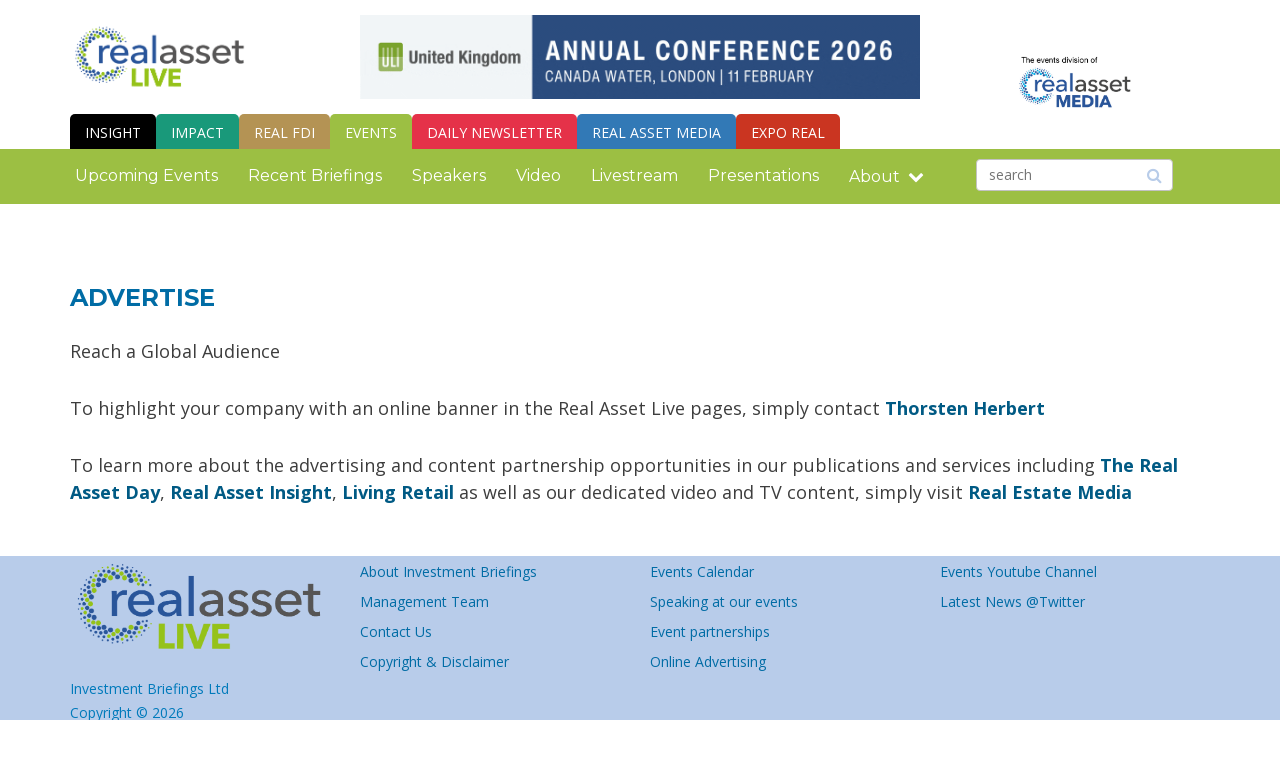

--- FILE ---
content_type: text/html; charset=UTF-8
request_url: https://realassetlive.com/about/advertise/
body_size: 13293
content:
<!DOCTYPE html>
<html lang="en-US" prefix="og: https://ogp.me/ns#">
    <head>
        <meta charset="UTF-8">
        <meta http-equiv="X-UA-Compatible" content="IE=Edge">
        <meta name="viewport" content="width=device-width, initial-scale=1.0"/>
        <link rel="icon" type="image/png" href="/wp-content/uploads/2019/01/favicon-2.png" />
        <title>Advertise | Real Asset Investment Briefings</title>
<link crossorigin data-rocket-preconnect href="https://fonts.googleapis.com" rel="preconnect">
<link crossorigin data-rocket-preconnect href="https://capturly.com" rel="preconnect">
<link crossorigin data-rocket-preconnect href="https://www.googletagmanager.com" rel="preconnect">
<link crossorigin data-rocket-preconnect href="https://js.stripe.com" rel="preconnect">
<link data-rocket-preload as="style" href="https://fonts.googleapis.com/css?family=Open%20Sans%3A400%2C300%2C300italic%2C400italic%2C600%2C600italic%2C700%2C700italic%2C800%2C800italic%7CMontserrat%3A300%2C400%2C500%2C700%2C800&#038;display=swap" rel="preload">
<link href="https://fonts.googleapis.com/css?family=Open%20Sans%3A400%2C300%2C300italic%2C400italic%2C600%2C600italic%2C700%2C700italic%2C800%2C800italic%7CMontserrat%3A300%2C400%2C500%2C700%2C800&#038;display=swap" media="print" onload="this.media=&#039;all&#039;" rel="stylesheet">
<noscript><link rel="stylesheet" href="https://fonts.googleapis.com/css?family=Open%20Sans%3A400%2C300%2C300italic%2C400italic%2C600%2C600italic%2C700%2C700italic%2C800%2C800italic%7CMontserrat%3A300%2C400%2C500%2C700%2C800&#038;display=swap"></noscript>
<style id="rocket-critical-css">.preloader-wrapper{height:100%;width:100%;background-color:#e1ecf2;position:fixed;top:0;left:0;z-index:9999999}.preloader-wrapper .preloader{position:absolute;top:50%;left:50%;transform:translate(-50%,-50%);border:8px solid #fff;border-top:8px solid #007abb;border-radius:50%;width:90px;height:90px;animation:spin 2s linear infinite}@keyframes spin{0%{transform:rotate(0)}100%{transform:rotate(360deg)}}.main{padding:60px 0;font-family:montserrat,sans-serif;font-size:15px;font-weight:400;color:#1a1919;background-color:#e1ecf2}.stream__section{padding:30px 0;min-height:100vh}.stream__section>.container-fluid{max-width:1560px;width:100%}.stream--row{display:flex;flex-wrap:wrap;margin-left:-15px;margin-right:-15px}.stream--col{position:relative;width:100%;min-height:1px;padding-left:15px;padding-right:15px;margin-top:15px;margin-bottom:15px}@media (min-width:992px){.stream--col--left{flex:0 0 66.6666666667%;max-width:66.6666666667%}.stream--col--right{flex:0 0 33.3333333334%;max-width:33.3333333334%}}.stream--title{margin-bottom:60px;text-align:center}</style>
        <!--Google fonts-->
        
        <!-- <link rel="stylesheet" href="https://fonts.googleapis.com/css?family=Lora:400,700,400italic,700italic&display=swap" type="text/css"> -->
        
        <script data-minify="1" id="cookieyes" type="text/javascript" src="https://realassetlive.com/wp-content/cache/min/1/client_data/72622a7f2667337ee07b9a78/script.js?ver=1763460067"></script>
<!-- Google Tag Manager for WordPress by gtm4wp.com -->
<script data-cfasync="false" data-pagespeed-no-defer>
	var gtm4wp_datalayer_name = "dataLayer";
	var dataLayer = dataLayer || [];
</script>
<!-- End Google Tag Manager for WordPress by gtm4wp.com -->
<!-- Search Engine Optimization by Rank Math - https://rankmath.com/ -->
<meta name="description" content="Reach a Global Audience"/>
<meta name="robots" content="index, follow, max-snippet:-1, max-video-preview:-1, max-image-preview:large"/>
<link rel="canonical" href="https://realassetlive.com/about/advertise/" />
<meta property="og:locale" content="en_US" />
<meta property="og:type" content="article" />
<meta property="og:title" content="Advertise | Real Asset Investment Briefings" />
<meta property="og:description" content="Reach a Global Audience" />
<meta property="og:url" content="https://realassetlive.com/about/advertise/" />
<meta property="og:site_name" content="Real Asset Investment Briefings" />
<meta property="og:updated_time" content="2020-12-30T17:45:42+01:00" />
<meta name="twitter:card" content="summary_large_image" />
<meta name="twitter:title" content="Advertise | Real Asset Investment Briefings" />
<meta name="twitter:description" content="Reach a Global Audience" />
<meta name="twitter:label1" content="Time to read" />
<meta name="twitter:data1" content="Less than a minute" />
<!-- /Rank Math WordPress SEO plugin -->

<link rel='dns-prefetch' href='//js.stripe.com' />
<link rel='dns-prefetch' href='//maxcdn.bootstrapcdn.com' />
<link href='https://fonts.gstatic.com' crossorigin rel='preconnect' />
<link rel="alternate" type="application/rss+xml" title="Real Asset Investment Briefings &raquo; Feed" href="https://realassetlive.com/feed/" />
<link rel="alternate" type="application/rss+xml" title="Real Asset Investment Briefings &raquo; Comments Feed" href="https://realassetlive.com/comments/feed/" />
<link rel="alternate" type="application/rss+xml" title="Real Asset Investment Briefings &raquo; Advertise Comments Feed" href="https://realassetlive.com/about/advertise/feed/" />
<link rel="alternate" title="oEmbed (JSON)" type="application/json+oembed" href="https://realassetlive.com/wp-json/oembed/1.0/embed?url=https%3A%2F%2Frealassetlive.com%2Fabout%2Fadvertise%2F" />
<link rel="alternate" title="oEmbed (XML)" type="text/xml+oembed" href="https://realassetlive.com/wp-json/oembed/1.0/embed?url=https%3A%2F%2Frealassetlive.com%2Fabout%2Fadvertise%2F&#038;format=xml" />
<meta name="generator" content="Event Espresso Version 5.0.53" />
		<!-- This site uses the Google Analytics by MonsterInsights plugin v9.11.1 - Using Analytics tracking - https://www.monsterinsights.com/ -->
							<script src="//www.googletagmanager.com/gtag/js?id=G-5V7JDW7X03"  data-cfasync="false" data-wpfc-render="false" type="text/javascript" async></script>
			<script data-cfasync="false" data-wpfc-render="false" type="text/javascript">
				var mi_version = '9.11.1';
				var mi_track_user = true;
				var mi_no_track_reason = '';
								var MonsterInsightsDefaultLocations = {"page_location":"https:\/\/realassetlive.com\/about\/advertise\/"};
								if ( typeof MonsterInsightsPrivacyGuardFilter === 'function' ) {
					var MonsterInsightsLocations = (typeof MonsterInsightsExcludeQuery === 'object') ? MonsterInsightsPrivacyGuardFilter( MonsterInsightsExcludeQuery ) : MonsterInsightsPrivacyGuardFilter( MonsterInsightsDefaultLocations );
				} else {
					var MonsterInsightsLocations = (typeof MonsterInsightsExcludeQuery === 'object') ? MonsterInsightsExcludeQuery : MonsterInsightsDefaultLocations;
				}

								var disableStrs = [
										'ga-disable-G-5V7JDW7X03',
									];

				/* Function to detect opted out users */
				function __gtagTrackerIsOptedOut() {
					for (var index = 0; index < disableStrs.length; index++) {
						if (document.cookie.indexOf(disableStrs[index] + '=true') > -1) {
							return true;
						}
					}

					return false;
				}

				/* Disable tracking if the opt-out cookie exists. */
				if (__gtagTrackerIsOptedOut()) {
					for (var index = 0; index < disableStrs.length; index++) {
						window[disableStrs[index]] = true;
					}
				}

				/* Opt-out function */
				function __gtagTrackerOptout() {
					for (var index = 0; index < disableStrs.length; index++) {
						document.cookie = disableStrs[index] + '=true; expires=Thu, 31 Dec 2099 23:59:59 UTC; path=/';
						window[disableStrs[index]] = true;
					}
				}

				if ('undefined' === typeof gaOptout) {
					function gaOptout() {
						__gtagTrackerOptout();
					}
				}
								window.dataLayer = window.dataLayer || [];

				window.MonsterInsightsDualTracker = {
					helpers: {},
					trackers: {},
				};
				if (mi_track_user) {
					function __gtagDataLayer() {
						dataLayer.push(arguments);
					}

					function __gtagTracker(type, name, parameters) {
						if (!parameters) {
							parameters = {};
						}

						if (parameters.send_to) {
							__gtagDataLayer.apply(null, arguments);
							return;
						}

						if (type === 'event') {
														parameters.send_to = monsterinsights_frontend.v4_id;
							var hookName = name;
							if (typeof parameters['event_category'] !== 'undefined') {
								hookName = parameters['event_category'] + ':' + name;
							}

							if (typeof MonsterInsightsDualTracker.trackers[hookName] !== 'undefined') {
								MonsterInsightsDualTracker.trackers[hookName](parameters);
							} else {
								__gtagDataLayer('event', name, parameters);
							}
							
						} else {
							__gtagDataLayer.apply(null, arguments);
						}
					}

					__gtagTracker('js', new Date());
					__gtagTracker('set', {
						'developer_id.dZGIzZG': true,
											});
					if ( MonsterInsightsLocations.page_location ) {
						__gtagTracker('set', MonsterInsightsLocations);
					}
										__gtagTracker('config', 'G-5V7JDW7X03', {"forceSSL":"true","link_attribution":"true"} );
										window.gtag = __gtagTracker;										(function () {
						/* https://developers.google.com/analytics/devguides/collection/analyticsjs/ */
						/* ga and __gaTracker compatibility shim. */
						var noopfn = function () {
							return null;
						};
						var newtracker = function () {
							return new Tracker();
						};
						var Tracker = function () {
							return null;
						};
						var p = Tracker.prototype;
						p.get = noopfn;
						p.set = noopfn;
						p.send = function () {
							var args = Array.prototype.slice.call(arguments);
							args.unshift('send');
							__gaTracker.apply(null, args);
						};
						var __gaTracker = function () {
							var len = arguments.length;
							if (len === 0) {
								return;
							}
							var f = arguments[len - 1];
							if (typeof f !== 'object' || f === null || typeof f.hitCallback !== 'function') {
								if ('send' === arguments[0]) {
									var hitConverted, hitObject = false, action;
									if ('event' === arguments[1]) {
										if ('undefined' !== typeof arguments[3]) {
											hitObject = {
												'eventAction': arguments[3],
												'eventCategory': arguments[2],
												'eventLabel': arguments[4],
												'value': arguments[5] ? arguments[5] : 1,
											}
										}
									}
									if ('pageview' === arguments[1]) {
										if ('undefined' !== typeof arguments[2]) {
											hitObject = {
												'eventAction': 'page_view',
												'page_path': arguments[2],
											}
										}
									}
									if (typeof arguments[2] === 'object') {
										hitObject = arguments[2];
									}
									if (typeof arguments[5] === 'object') {
										Object.assign(hitObject, arguments[5]);
									}
									if ('undefined' !== typeof arguments[1].hitType) {
										hitObject = arguments[1];
										if ('pageview' === hitObject.hitType) {
											hitObject.eventAction = 'page_view';
										}
									}
									if (hitObject) {
										action = 'timing' === arguments[1].hitType ? 'timing_complete' : hitObject.eventAction;
										hitConverted = mapArgs(hitObject);
										__gtagTracker('event', action, hitConverted);
									}
								}
								return;
							}

							function mapArgs(args) {
								var arg, hit = {};
								var gaMap = {
									'eventCategory': 'event_category',
									'eventAction': 'event_action',
									'eventLabel': 'event_label',
									'eventValue': 'event_value',
									'nonInteraction': 'non_interaction',
									'timingCategory': 'event_category',
									'timingVar': 'name',
									'timingValue': 'value',
									'timingLabel': 'event_label',
									'page': 'page_path',
									'location': 'page_location',
									'title': 'page_title',
									'referrer' : 'page_referrer',
								};
								for (arg in args) {
																		if (!(!args.hasOwnProperty(arg) || !gaMap.hasOwnProperty(arg))) {
										hit[gaMap[arg]] = args[arg];
									} else {
										hit[arg] = args[arg];
									}
								}
								return hit;
							}

							try {
								f.hitCallback();
							} catch (ex) {
							}
						};
						__gaTracker.create = newtracker;
						__gaTracker.getByName = newtracker;
						__gaTracker.getAll = function () {
							return [];
						};
						__gaTracker.remove = noopfn;
						__gaTracker.loaded = true;
						window['__gaTracker'] = __gaTracker;
					})();
									} else {
										console.log("");
					(function () {
						function __gtagTracker() {
							return null;
						}

						window['__gtagTracker'] = __gtagTracker;
						window['gtag'] = __gtagTracker;
					})();
									}
			</script>
							<!-- / Google Analytics by MonsterInsights -->
		<style id='wp-img-auto-sizes-contain-inline-css' type='text/css'>
img:is([sizes=auto i],[sizes^="auto," i]){contain-intrinsic-size:3000px 1500px}
/*# sourceURL=wp-img-auto-sizes-contain-inline-css */
</style>
<style id='wp-emoji-styles-inline-css' type='text/css'>

	img.wp-smiley, img.emoji {
		display: inline !important;
		border: none !important;
		box-shadow: none !important;
		height: 1em !important;
		width: 1em !important;
		margin: 0 0.07em !important;
		vertical-align: -0.1em !important;
		background: none !important;
		padding: 0 !important;
	}
/*# sourceURL=wp-emoji-styles-inline-css */
</style>
<style id='wp-block-library-inline-css' type='text/css'>
:root{--wp-block-synced-color:#7a00df;--wp-block-synced-color--rgb:122,0,223;--wp-bound-block-color:var(--wp-block-synced-color);--wp-editor-canvas-background:#ddd;--wp-admin-theme-color:#007cba;--wp-admin-theme-color--rgb:0,124,186;--wp-admin-theme-color-darker-10:#006ba1;--wp-admin-theme-color-darker-10--rgb:0,107,160.5;--wp-admin-theme-color-darker-20:#005a87;--wp-admin-theme-color-darker-20--rgb:0,90,135;--wp-admin-border-width-focus:2px}@media (min-resolution:192dpi){:root{--wp-admin-border-width-focus:1.5px}}.wp-element-button{cursor:pointer}:root .has-very-light-gray-background-color{background-color:#eee}:root .has-very-dark-gray-background-color{background-color:#313131}:root .has-very-light-gray-color{color:#eee}:root .has-very-dark-gray-color{color:#313131}:root .has-vivid-green-cyan-to-vivid-cyan-blue-gradient-background{background:linear-gradient(135deg,#00d084,#0693e3)}:root .has-purple-crush-gradient-background{background:linear-gradient(135deg,#34e2e4,#4721fb 50%,#ab1dfe)}:root .has-hazy-dawn-gradient-background{background:linear-gradient(135deg,#faaca8,#dad0ec)}:root .has-subdued-olive-gradient-background{background:linear-gradient(135deg,#fafae1,#67a671)}:root .has-atomic-cream-gradient-background{background:linear-gradient(135deg,#fdd79a,#004a59)}:root .has-nightshade-gradient-background{background:linear-gradient(135deg,#330968,#31cdcf)}:root .has-midnight-gradient-background{background:linear-gradient(135deg,#020381,#2874fc)}:root{--wp--preset--font-size--normal:16px;--wp--preset--font-size--huge:42px}.has-regular-font-size{font-size:1em}.has-larger-font-size{font-size:2.625em}.has-normal-font-size{font-size:var(--wp--preset--font-size--normal)}.has-huge-font-size{font-size:var(--wp--preset--font-size--huge)}.has-text-align-center{text-align:center}.has-text-align-left{text-align:left}.has-text-align-right{text-align:right}.has-fit-text{white-space:nowrap!important}#end-resizable-editor-section{display:none}.aligncenter{clear:both}.items-justified-left{justify-content:flex-start}.items-justified-center{justify-content:center}.items-justified-right{justify-content:flex-end}.items-justified-space-between{justify-content:space-between}.screen-reader-text{border:0;clip-path:inset(50%);height:1px;margin:-1px;overflow:hidden;padding:0;position:absolute;width:1px;word-wrap:normal!important}.screen-reader-text:focus{background-color:#ddd;clip-path:none;color:#444;display:block;font-size:1em;height:auto;left:5px;line-height:normal;padding:15px 23px 14px;text-decoration:none;top:5px;width:auto;z-index:100000}html :where(.has-border-color){border-style:solid}html :where([style*=border-top-color]){border-top-style:solid}html :where([style*=border-right-color]){border-right-style:solid}html :where([style*=border-bottom-color]){border-bottom-style:solid}html :where([style*=border-left-color]){border-left-style:solid}html :where([style*=border-width]){border-style:solid}html :where([style*=border-top-width]){border-top-style:solid}html :where([style*=border-right-width]){border-right-style:solid}html :where([style*=border-bottom-width]){border-bottom-style:solid}html :where([style*=border-left-width]){border-left-style:solid}html :where(img[class*=wp-image-]){height:auto;max-width:100%}:where(figure){margin:0 0 1em}html :where(.is-position-sticky){--wp-admin--admin-bar--position-offset:var(--wp-admin--admin-bar--height,0px)}@media screen and (max-width:600px){html :where(.is-position-sticky){--wp-admin--admin-bar--position-offset:0px}}

/*# sourceURL=wp-block-library-inline-css */
</style><style id='global-styles-inline-css' type='text/css'>
:root{--wp--preset--aspect-ratio--square: 1;--wp--preset--aspect-ratio--4-3: 4/3;--wp--preset--aspect-ratio--3-4: 3/4;--wp--preset--aspect-ratio--3-2: 3/2;--wp--preset--aspect-ratio--2-3: 2/3;--wp--preset--aspect-ratio--16-9: 16/9;--wp--preset--aspect-ratio--9-16: 9/16;--wp--preset--color--black: #000000;--wp--preset--color--cyan-bluish-gray: #abb8c3;--wp--preset--color--white: #ffffff;--wp--preset--color--pale-pink: #f78da7;--wp--preset--color--vivid-red: #cf2e2e;--wp--preset--color--luminous-vivid-orange: #ff6900;--wp--preset--color--luminous-vivid-amber: #fcb900;--wp--preset--color--light-green-cyan: #7bdcb5;--wp--preset--color--vivid-green-cyan: #00d084;--wp--preset--color--pale-cyan-blue: #8ed1fc;--wp--preset--color--vivid-cyan-blue: #0693e3;--wp--preset--color--vivid-purple: #9b51e0;--wp--preset--gradient--vivid-cyan-blue-to-vivid-purple: linear-gradient(135deg,rgb(6,147,227) 0%,rgb(155,81,224) 100%);--wp--preset--gradient--light-green-cyan-to-vivid-green-cyan: linear-gradient(135deg,rgb(122,220,180) 0%,rgb(0,208,130) 100%);--wp--preset--gradient--luminous-vivid-amber-to-luminous-vivid-orange: linear-gradient(135deg,rgb(252,185,0) 0%,rgb(255,105,0) 100%);--wp--preset--gradient--luminous-vivid-orange-to-vivid-red: linear-gradient(135deg,rgb(255,105,0) 0%,rgb(207,46,46) 100%);--wp--preset--gradient--very-light-gray-to-cyan-bluish-gray: linear-gradient(135deg,rgb(238,238,238) 0%,rgb(169,184,195) 100%);--wp--preset--gradient--cool-to-warm-spectrum: linear-gradient(135deg,rgb(74,234,220) 0%,rgb(151,120,209) 20%,rgb(207,42,186) 40%,rgb(238,44,130) 60%,rgb(251,105,98) 80%,rgb(254,248,76) 100%);--wp--preset--gradient--blush-light-purple: linear-gradient(135deg,rgb(255,206,236) 0%,rgb(152,150,240) 100%);--wp--preset--gradient--blush-bordeaux: linear-gradient(135deg,rgb(254,205,165) 0%,rgb(254,45,45) 50%,rgb(107,0,62) 100%);--wp--preset--gradient--luminous-dusk: linear-gradient(135deg,rgb(255,203,112) 0%,rgb(199,81,192) 50%,rgb(65,88,208) 100%);--wp--preset--gradient--pale-ocean: linear-gradient(135deg,rgb(255,245,203) 0%,rgb(182,227,212) 50%,rgb(51,167,181) 100%);--wp--preset--gradient--electric-grass: linear-gradient(135deg,rgb(202,248,128) 0%,rgb(113,206,126) 100%);--wp--preset--gradient--midnight: linear-gradient(135deg,rgb(2,3,129) 0%,rgb(40,116,252) 100%);--wp--preset--font-size--small: 13px;--wp--preset--font-size--medium: 20px;--wp--preset--font-size--large: 36px;--wp--preset--font-size--x-large: 42px;--wp--preset--spacing--20: 0.44rem;--wp--preset--spacing--30: 0.67rem;--wp--preset--spacing--40: 1rem;--wp--preset--spacing--50: 1.5rem;--wp--preset--spacing--60: 2.25rem;--wp--preset--spacing--70: 3.38rem;--wp--preset--spacing--80: 5.06rem;--wp--preset--shadow--natural: 6px 6px 9px rgba(0, 0, 0, 0.2);--wp--preset--shadow--deep: 12px 12px 50px rgba(0, 0, 0, 0.4);--wp--preset--shadow--sharp: 6px 6px 0px rgba(0, 0, 0, 0.2);--wp--preset--shadow--outlined: 6px 6px 0px -3px rgb(255, 255, 255), 6px 6px rgb(0, 0, 0);--wp--preset--shadow--crisp: 6px 6px 0px rgb(0, 0, 0);}:where(.is-layout-flex){gap: 0.5em;}:where(.is-layout-grid){gap: 0.5em;}body .is-layout-flex{display: flex;}.is-layout-flex{flex-wrap: wrap;align-items: center;}.is-layout-flex > :is(*, div){margin: 0;}body .is-layout-grid{display: grid;}.is-layout-grid > :is(*, div){margin: 0;}:where(.wp-block-columns.is-layout-flex){gap: 2em;}:where(.wp-block-columns.is-layout-grid){gap: 2em;}:where(.wp-block-post-template.is-layout-flex){gap: 1.25em;}:where(.wp-block-post-template.is-layout-grid){gap: 1.25em;}.has-black-color{color: var(--wp--preset--color--black) !important;}.has-cyan-bluish-gray-color{color: var(--wp--preset--color--cyan-bluish-gray) !important;}.has-white-color{color: var(--wp--preset--color--white) !important;}.has-pale-pink-color{color: var(--wp--preset--color--pale-pink) !important;}.has-vivid-red-color{color: var(--wp--preset--color--vivid-red) !important;}.has-luminous-vivid-orange-color{color: var(--wp--preset--color--luminous-vivid-orange) !important;}.has-luminous-vivid-amber-color{color: var(--wp--preset--color--luminous-vivid-amber) !important;}.has-light-green-cyan-color{color: var(--wp--preset--color--light-green-cyan) !important;}.has-vivid-green-cyan-color{color: var(--wp--preset--color--vivid-green-cyan) !important;}.has-pale-cyan-blue-color{color: var(--wp--preset--color--pale-cyan-blue) !important;}.has-vivid-cyan-blue-color{color: var(--wp--preset--color--vivid-cyan-blue) !important;}.has-vivid-purple-color{color: var(--wp--preset--color--vivid-purple) !important;}.has-black-background-color{background-color: var(--wp--preset--color--black) !important;}.has-cyan-bluish-gray-background-color{background-color: var(--wp--preset--color--cyan-bluish-gray) !important;}.has-white-background-color{background-color: var(--wp--preset--color--white) !important;}.has-pale-pink-background-color{background-color: var(--wp--preset--color--pale-pink) !important;}.has-vivid-red-background-color{background-color: var(--wp--preset--color--vivid-red) !important;}.has-luminous-vivid-orange-background-color{background-color: var(--wp--preset--color--luminous-vivid-orange) !important;}.has-luminous-vivid-amber-background-color{background-color: var(--wp--preset--color--luminous-vivid-amber) !important;}.has-light-green-cyan-background-color{background-color: var(--wp--preset--color--light-green-cyan) !important;}.has-vivid-green-cyan-background-color{background-color: var(--wp--preset--color--vivid-green-cyan) !important;}.has-pale-cyan-blue-background-color{background-color: var(--wp--preset--color--pale-cyan-blue) !important;}.has-vivid-cyan-blue-background-color{background-color: var(--wp--preset--color--vivid-cyan-blue) !important;}.has-vivid-purple-background-color{background-color: var(--wp--preset--color--vivid-purple) !important;}.has-black-border-color{border-color: var(--wp--preset--color--black) !important;}.has-cyan-bluish-gray-border-color{border-color: var(--wp--preset--color--cyan-bluish-gray) !important;}.has-white-border-color{border-color: var(--wp--preset--color--white) !important;}.has-pale-pink-border-color{border-color: var(--wp--preset--color--pale-pink) !important;}.has-vivid-red-border-color{border-color: var(--wp--preset--color--vivid-red) !important;}.has-luminous-vivid-orange-border-color{border-color: var(--wp--preset--color--luminous-vivid-orange) !important;}.has-luminous-vivid-amber-border-color{border-color: var(--wp--preset--color--luminous-vivid-amber) !important;}.has-light-green-cyan-border-color{border-color: var(--wp--preset--color--light-green-cyan) !important;}.has-vivid-green-cyan-border-color{border-color: var(--wp--preset--color--vivid-green-cyan) !important;}.has-pale-cyan-blue-border-color{border-color: var(--wp--preset--color--pale-cyan-blue) !important;}.has-vivid-cyan-blue-border-color{border-color: var(--wp--preset--color--vivid-cyan-blue) !important;}.has-vivid-purple-border-color{border-color: var(--wp--preset--color--vivid-purple) !important;}.has-vivid-cyan-blue-to-vivid-purple-gradient-background{background: var(--wp--preset--gradient--vivid-cyan-blue-to-vivid-purple) !important;}.has-light-green-cyan-to-vivid-green-cyan-gradient-background{background: var(--wp--preset--gradient--light-green-cyan-to-vivid-green-cyan) !important;}.has-luminous-vivid-amber-to-luminous-vivid-orange-gradient-background{background: var(--wp--preset--gradient--luminous-vivid-amber-to-luminous-vivid-orange) !important;}.has-luminous-vivid-orange-to-vivid-red-gradient-background{background: var(--wp--preset--gradient--luminous-vivid-orange-to-vivid-red) !important;}.has-very-light-gray-to-cyan-bluish-gray-gradient-background{background: var(--wp--preset--gradient--very-light-gray-to-cyan-bluish-gray) !important;}.has-cool-to-warm-spectrum-gradient-background{background: var(--wp--preset--gradient--cool-to-warm-spectrum) !important;}.has-blush-light-purple-gradient-background{background: var(--wp--preset--gradient--blush-light-purple) !important;}.has-blush-bordeaux-gradient-background{background: var(--wp--preset--gradient--blush-bordeaux) !important;}.has-luminous-dusk-gradient-background{background: var(--wp--preset--gradient--luminous-dusk) !important;}.has-pale-ocean-gradient-background{background: var(--wp--preset--gradient--pale-ocean) !important;}.has-electric-grass-gradient-background{background: var(--wp--preset--gradient--electric-grass) !important;}.has-midnight-gradient-background{background: var(--wp--preset--gradient--midnight) !important;}.has-small-font-size{font-size: var(--wp--preset--font-size--small) !important;}.has-medium-font-size{font-size: var(--wp--preset--font-size--medium) !important;}.has-large-font-size{font-size: var(--wp--preset--font-size--large) !important;}.has-x-large-font-size{font-size: var(--wp--preset--font-size--x-large) !important;}
/*# sourceURL=global-styles-inline-css */
</style>

<style id='classic-theme-styles-inline-css' type='text/css'>
/*! This file is auto-generated */
.wp-block-button__link{color:#fff;background-color:#32373c;border-radius:9999px;box-shadow:none;text-decoration:none;padding:calc(.667em + 2px) calc(1.333em + 2px);font-size:1.125em}.wp-block-file__button{background:#32373c;color:#fff;text-decoration:none}
/*# sourceURL=/wp-includes/css/classic-themes.min.css */
</style>
<link data-minify="1" rel='preload'  href='https://realassetlive.com/wp-content/cache/min/1/wp-content/themes/PropertyEU_SB/style.css?ver=1763460066' data-rocket-async="style" as="style" onload="this.onload=null;this.rel='stylesheet'" onerror="this.removeAttribute('data-rocket-async')"  type='text/css' media='screen' />
<link data-minify="1" rel='preload'  href='https://realassetlive.com/wp-content/cache/min/1/wp-content/themes/PropertyEU_SB/assets/css/bootstrap.min.css?ver=1763460066' data-rocket-async="style" as="style" onload="this.onload=null;this.rel='stylesheet'" onerror="this.removeAttribute('data-rocket-async')"  type='text/css' media='screen' />
<link data-minify="1" rel='preload'  href='https://realassetlive.com/wp-content/cache/min/1/wp-content/themes/PropertyEU_SB/assets/css/screen.min.css?ver=1763460066' data-rocket-async="style" as="style" onload="this.onload=null;this.rel='stylesheet'" onerror="this.removeAttribute('data-rocket-async')"  type='text/css' media='screen' />
<link rel='preload'  href='https://realassetlive.com/wp-content/themes/PropertyEU_SB/editor-style.min.css?ver=1.0.2.7' data-rocket-async="style" as="style" onload="this.onload=null;this.rel='stylesheet'" onerror="this.removeAttribute('data-rocket-async')"  type='text/css' media='screen' />
<link data-minify="1" rel='preload'  href='https://realassetlive.com/wp-content/cache/min/1/wp-content/themes/PropertyEU_SB/assets/css/custom.css?ver=1763460066' data-rocket-async="style" as="style" onload="this.onload=null;this.rel='stylesheet'" onerror="this.removeAttribute('data-rocket-async')"  type='text/css' media='screen' />
<link data-minify="1" rel='preload'  href='https://realassetlive.com/wp-content/cache/min/1/font-awesome/4.7.0/css/font-awesome.min.css?ver=1763460066' data-rocket-async="style" as="style" onload="this.onload=null;this.rel='stylesheet'" onerror="this.removeAttribute('data-rocket-async')"  type='text/css' media='' />
<link data-minify="1" rel='preload'  href='https://realassetlive.com/wp-content/cache/min/1/wp-content/themes/PropertyEU_SB/style.css?ver=1763460066' data-rocket-async="style" as="style" onload="this.onload=null;this.rel='stylesheet'" onerror="this.removeAttribute('data-rocket-async')"  type='text/css' media='screen' />
<link data-minify="1" rel='preload'  href='https://realassetlive.com/wp-content/cache/min/1/wp-content/plugins/login-with-ajax/templates/widget.css?ver=1763460066' data-rocket-async="style" as="style" onload="this.onload=null;this.rel='stylesheet'" onerror="this.removeAttribute('data-rocket-async')"  type='text/css' media='all' />
<script type="text/javascript" src="https://realassetlive.com/wp-includes/js/jquery/jquery.min.js?ver=3.7.1" id="jquery-core-js"></script>
<script type="text/javascript" src="https://realassetlive.com/wp-includes/js/jquery/jquery-migrate.min.js?ver=3.4.1" id="jquery-migrate-js"></script>
<script type="text/javascript" src="https://realassetlive.com/wp-content/plugins/google-analytics-for-wordpress/assets/js/frontend-gtag.min.js?ver=9.11.1" id="monsterinsights-frontend-script-js" async="async" data-wp-strategy="async"></script>
<script data-cfasync="false" data-wpfc-render="false" type="text/javascript" id='monsterinsights-frontend-script-js-extra'>/* <![CDATA[ */
var monsterinsights_frontend = {"js_events_tracking":"true","download_extensions":"doc,pdf,ppt,zip,xls,docx,pptx,xlsx","inbound_paths":"[{\"path\":\"\\\/go\\\/\",\"label\":\"affiliate\"},{\"path\":\"\\\/recommend\\\/\",\"label\":\"affiliate\"}]","home_url":"https:\/\/realassetlive.com","hash_tracking":"false","v4_id":"G-5V7JDW7X03"};/* ]]> */
</script>
<script type="text/javascript" id="login-with-ajax-js-extra">
/* <![CDATA[ */
var LWA = {"ajaxurl":"https://realassetlive.com/wp-admin/admin-ajax.php","off":""};
//# sourceURL=login-with-ajax-js-extra
/* ]]> */
</script>
<script type="text/javascript" src="https://realassetlive.com/wp-content/plugins/login-with-ajax/templates/login-with-ajax.legacy.min.js?ver=4.5.1" id="login-with-ajax-js"></script>
<script type="text/javascript" src="https://realassetlive.com/wp-content/plugins/login-with-ajax/ajaxify/ajaxify.min.js?ver=4.5.1" id="login-with-ajax-ajaxify-js"></script>
<link rel="https://api.w.org/" href="https://realassetlive.com/wp-json/" /><link rel="alternate" title="JSON" type="application/json" href="https://realassetlive.com/wp-json/wp/v2/pages/97" /><link rel="EditURI" type="application/rsd+xml" title="RSD" href="https://realassetlive.com/xmlrpc.php?rsd" />
<link rel='shortlink' href='https://realassetlive.com/?p=97' />

<!-- Google Tag Manager for WordPress by gtm4wp.com -->
<!-- GTM Container placement set to footer -->
<script data-cfasync="false" data-pagespeed-no-defer type="text/javascript">
	var dataLayer_content = {"pagePostType":"page","pagePostType2":"single-page","pagePostAuthor":"admin"};
	dataLayer.push( dataLayer_content );
</script>
<script data-cfasync="false" data-pagespeed-no-defer type="text/javascript">
(function(w,d,s,l,i){w[l]=w[l]||[];w[l].push({'gtm.start':
new Date().getTime(),event:'gtm.js'});var f=d.getElementsByTagName(s)[0],
j=d.createElement(s),dl=l!='dataLayer'?'&l='+l:'';j.async=true;j.src=
'//www.googletagmanager.com/gtm.js?id='+i+dl;f.parentNode.insertBefore(j,f);
})(window,document,'script','dataLayer','GTM-TK4HTCP');
</script>
<!-- End Google Tag Manager for WordPress by gtm4wp.com --><style type="text/css">.recentcomments a{display:inline !important;padding:0 !important;margin:0 !important;}</style><link rel="icon" href="https://realassetlive.com/wp-content/uploads/2021/05/cropped-ral-site-icon-1-60x60.png" sizes="32x32" />
<link rel="icon" href="https://realassetlive.com/wp-content/uploads/2021/05/cropped-ral-site-icon-1-300x300.png" sizes="192x192" />
<link rel="apple-touch-icon" href="https://realassetlive.com/wp-content/uploads/2021/05/cropped-ral-site-icon-1-300x300.png" />
<meta name="msapplication-TileImage" content="https://realassetlive.com/wp-content/uploads/2021/05/cropped-ral-site-icon-1-300x300.png" />
		<style type="text/css" id="wp-custom-css">
			.postid-34773 .event-info {
	display: none;
}		</style>
		<noscript><style id="rocket-lazyload-nojs-css">.rll-youtube-player, [data-lazy-src]{display:none !important;}</style></noscript><script>
/*! loadCSS rel=preload polyfill. [c]2017 Filament Group, Inc. MIT License */
(function(w){"use strict";if(!w.loadCSS){w.loadCSS=function(){}}
var rp=loadCSS.relpreload={};rp.support=(function(){var ret;try{ret=w.document.createElement("link").relList.supports("preload")}catch(e){ret=!1}
return function(){return ret}})();rp.bindMediaToggle=function(link){var finalMedia=link.media||"all";function enableStylesheet(){link.media=finalMedia}
if(link.addEventListener){link.addEventListener("load",enableStylesheet)}else if(link.attachEvent){link.attachEvent("onload",enableStylesheet)}
setTimeout(function(){link.rel="stylesheet";link.media="only x"});setTimeout(enableStylesheet,3000)};rp.poly=function(){if(rp.support()){return}
var links=w.document.getElementsByTagName("link");for(var i=0;i<links.length;i++){var link=links[i];if(link.rel==="preload"&&link.getAttribute("as")==="style"&&!link.getAttribute("data-loadcss")){link.setAttribute("data-loadcss",!0);rp.bindMediaToggle(link)}}};if(!rp.support()){rp.poly();var run=w.setInterval(rp.poly,500);if(w.addEventListener){w.addEventListener("load",function(){rp.poly();w.clearInterval(run)})}else if(w.attachEvent){w.attachEvent("onload",function(){rp.poly();w.clearInterval(run)})}}
if(typeof exports!=="undefined"){exports.loadCSS=loadCSS}
else{w.loadCSS=loadCSS}}(typeof global!=="undefined"?global:this))
</script>
    <meta name="generator" content="AccelerateWP 3.20.0.3-1.1-32" data-wpr-features="wpr_minify_js wpr_async_css wpr_lazyload_images wpr_preconnect_external_domains wpr_image_dimensions wpr_minify_css wpr_desktop" /></head>
    <body class="wp-singular page-template-default page page-id-97 page-child parent-pageid-21 wp-theme-PropertyEU_SB advertise">
		
        <div  id="wrapper">

            <header  id="header">
                <nav class="navbar navbar-default">
                    <div class="navbar-header">

                        <div class="container">

                            <div class="row">

                                <div class="col col-lg-9">

                                    <div class="row align-items-center">
                                        <div class="col col-md-4">

                                            <div class="logo">
                                                <a href="https://realassetlive.com" title="Real Asset Investment Briefings"><img width="786" height="305" src="data:image/svg+xml,%3Csvg%20xmlns='http://www.w3.org/2000/svg'%20viewBox='0%200%20786%20305'%3E%3C/svg%3E" alt="" data-lazy-src="https://realassetlive.com/wp-content/uploads/2020/12/ral-logo-small.png"><noscript><img width="786" height="305" src="https://realassetlive.com/wp-content/uploads/2020/12/ral-logo-small.png" alt=""></noscript></a>
                                            </div>

                                        </div>
                                        <div class="col col-md-8 d-none d-lg-block align-self-center">
                                            <div class="banner">
                                                <a href=" https://uk.uli.org/events/uli-uk-annual-conference/" target="_blank"><img src="data:image/svg+xml,%3Csvg%20xmlns='http://www.w3.org/2000/svg'%20viewBox='0%200%20100%20100'%3E%3C/svg%3E" width="100%" height="100" alt="Banner" data-lazy-src="https://realassetlive.com/wp-content/uploads/2026/01/uk-nc26-ad-banner-1200-x-180-px-1.gif"/><noscript><img src="https://realassetlive.com/wp-content/uploads/2026/01/uk-nc26-ad-banner-1200-x-180-px-1.gif" width="100%" height="100" alt="Banner"/></noscript></a>                                            </div>
                                        </div>
                                        <div class="col d-block d-lg-none">
                                            <button type="button" data-toggle="collapse" data-target="#nav" aria-expanded="false" class="navbar-toggle collapsed"><span class="icon-bar"></span><span class="icon-bar"></span><span class="icon-bar"></span></button>
                                        </div>

                                    </div>

                                    <div class="row">
                                        <div class="col">
                                        
                                            <ul class="main--tabs">
                                                <li class="main--tab--insight">
                                                    <a href="https://realassetinsight.com/" title="Real Asset Insight">Insight</a>
                                                </li>
                                                <li class="main--tab--impact">
                                                    <a href="https://realassetinsight.com/impact/" title="Real Asset Impact">Impact</a>
                                                </li>
                                                <li class="main--tab--fdi">
                                                    <a href="https://realassetinsight.com/fdi/" title="Real FDI">Real FDI</a>
                                                </li>
                                                <li class="main--tab--live">
                                                    <a href="https://realassetlive.com/">Events</a>
                                                </li>
                                                <li class="main--tab--day">
                                                    <a href="https://realassetday.com/"><span>Daily </span>Newsletter</a>
                                                </li>
                                                <li class="main--tab--media">
                                                    <a href="https://www.realassetmedia.com/">Real Asset Media</a>
                                                </li>
												<li class="main--tab--expo">
                                        <a href="https://realassetinsight.com/expo-real/">Expo Real</a>
                                    </li>
                                            </ul>
                                            
                                        </div>
                                    </div>

                                </div>

                                <div class="col col-lg-3 d-none d-lg-block align-self-center">

                                    <a href="https://realassetmedia.com" target="_blank" class="partner"><img width="150" height="71" src="data:image/svg+xml,%3Csvg%20xmlns='http://www.w3.org/2000/svg'%20viewBox='0%200%20150%2071'%3E%3C/svg%3E" alt="Partner" data-lazy-src="https://realassetlive.com/wp-content/uploads/2020/12/ram-events-division-1.png"/><noscript><img width="150" height="71" src="https://realassetlive.com/wp-content/uploads/2020/12/ram-events-division-1.png" alt="Partner"/></noscript></a>

                                </div>

                            </div>

                        </div>

                        <div id="nav" class="collapse navbar-collapse">
                            <div class="container">
                                <ul class="nav navbar-nav navbar-main"><li id="menu-item-14841" class="menu-item menu-item-type-post_type menu-item-object-page menu-item-14841"><a href="https://realassetlive.com/event-calender/">Upcoming Events</a></li>
<li id="menu-item-14842" class="menu-item menu-item-type-post_type menu-item-object-page menu-item-14842"><a href="https://realassetlive.com/past-events/">Recent Briefings</a></li>
<li id="menu-item-14843" class="menu-item menu-item-type-post_type menu-item-object-page menu-item-14843"><a href="https://realassetlive.com/speaker-list/">Speakers</a></li>
<li id="menu-item-14844" class="menu-item menu-item-type-post_type menu-item-object-page menu-item-14844"><a href="https://realassetlive.com/tv-channel/">Video</a></li>
<li id="menu-item-38975" class="menu-item menu-item-type-custom menu-item-object-custom menu-item-38975"><a target="_blank" href="https://realassetlive.com/join-livestream/">Livestream</a></li>
<li id="menu-item-14845" class="menu-item menu-item-type-post_type menu-item-object-page menu-item-14845"><a href="https://realassetlive.com/presentation-list/">Presentations</a></li>
<li id="menu-item-15300" class="menu-item menu-item-type-post_type menu-item-object-page current-page-ancestor current-menu-ancestor current-menu-parent current-page-parent current_page_parent current_page_ancestor menu-item-has-children menu-item-15300"><a href="https://realassetlive.com/about/">About</a>
<ul class="sub-menu">
	<li id="menu-item-23836" class="menu-item menu-item-type-post_type menu-item-object-page menu-item-23836"><a href="https://realassetlive.com/about/about-us/">About us</a></li>
	<li id="menu-item-15304" class="menu-item menu-item-type-post_type menu-item-object-page menu-item-15304"><a href="https://realassetlive.com/about/sponsor/">Event Partnership</a></li>
	<li id="menu-item-15301" class="menu-item menu-item-type-post_type menu-item-object-page current-menu-item page_item page-item-97 current_page_item menu-item-15301"><a href="https://realassetlive.com/about/advertise/" aria-current="page">Advertise</a></li>
	<li id="menu-item-15302" class="menu-item menu-item-type-post_type menu-item-object-page menu-item-15302"><a href="https://realassetlive.com/about/association-partners-2/">Association Partners</a></li>
	<li id="menu-item-22344" class="menu-item menu-item-type-post_type menu-item-object-page menu-item-privacy-policy menu-item-22344"><a rel="privacy-policy" href="https://realassetlive.com/about/data-privacy/">Data Privacy</a></li>
	<li id="menu-item-22343" class="menu-item menu-item-type-post_type menu-item-object-page menu-item-22343"><a href="https://realassetlive.com/about/cookie-policy/">Cookie Policy</a></li>
	<li id="menu-item-22388" class="menu-item menu-item-type-post_type menu-item-object-page menu-item-22388"><a href="https://realassetlive.com/about/terms-conditions/">Terms &#038; Conditions</a></li>
</ul>
</li>
</ul>                                <aside class="search">
                                    <form id="searchform" action="https://realassetlive.com/search-results/" method="get" role="search" class="navbar-form search-form">
                                        <div>
                                            <label for="s" class="screen-reader-text">Search for:</label>
                                            <input id="s" type="text" name="key-search" value="" placeholder="search" required="required">
                                            <input id="searchsubmit" type="submit" value="Search">
                                        </div>
                                    </form>
                                </aside>
                            </div>
                        </div>

                    </div>
                </nav>
            </header>

                            <div  class="container d-block d-lg-none">
                    <a href=" https://uk.uli.org/events/uli-uk-annual-conference/" target="_blank">
                        <img src="data:image/svg+xml,%3Csvg%20xmlns='http://www.w3.org/2000/svg'%20viewBox='0%200%20100%20100'%3E%3C/svg%3E" width="100%" height="100" alt="Banner" data-lazy-src="https://realassetlive.com/wp-content/uploads/2026/01/uk-nc26-ad-banner-1200-x-180-px-1.gif"/><noscript><img src="https://realassetlive.com/wp-content/uploads/2026/01/uk-nc26-ad-banner-1200-x-180-px-1.gif" width="100%" height="100" alt="Banner"/></noscript>
                    </a>
                </div>
                
<div  id="main">
    <div  class="content-page">
        <div class="container">
            <h1 class="title-page">Advertise</h1>
            <div class="wp-editor">
                <p>Reach a Global Audience</p>
<p>To highlight your company with an online banner in the Real Asset Live pages, simply contact <a href="/cdn-cgi/l/email-protection#5c34392e3e392e281c35322a392f2831393228713e2e35393a35323b2f723f3331">Thorsten Herbert</a></p>
<p>To learn more about the advertising and content partnership opportunities in our publications and services including <a href="https://realassetmedia.com/category/therealestateday/" target="_blank" rel="noopener">The Real Asset Day</a>, <a href="https://realassetmedia.com/category/realassetinsight/" target="_blank" rel="noopener">Real Asset Insight</a>, <a href="https://realassetmedia.com/category/livingretail/" target="_blank" rel="noopener">Living Retail</a> as well as our dedicated video and TV content, simply visit <a href="https://realassetmedia.com/" target="_blank" rel="noopener">Real Estate Media </a></p>
            </div>
        </div>
    </div>
</div>

<footer  id="footer">
        <div class="navbar navbar-footer">
        <div class="container">
            <div class="row">
                <ul class="items-list">
                    <li class="col-sm-3 col-xs-6 item-block address">
                        <a href="https://realassetlive.com" title="property EU"><img width="786" height="305" src="data:image/svg+xml,%3Csvg%20xmlns='http://www.w3.org/2000/svg'%20viewBox='0%200%20786%20305'%3E%3C/svg%3E" alt="" data-lazy-src="https://realassetlive.com/wp-content/uploads/2020/12/ral-logo-small.png"><noscript><img width="786" height="305" src="https://realassetlive.com/wp-content/uploads/2020/12/ral-logo-small.png" alt=""></noscript></a>
                        <p class="text-blue"> Investment Briefings Ltd<br>
                            Copyright © 2026<br>
                            All rights reverved                        </p>
                    </li>
                                        <li class="col-sm-3 col-xs-6 item-block">
                        <ul><li id="menu-item-14922" class="menu-item menu-item-type-custom menu-item-object-custom menu-item-14922"><a href="https://realassetlive.com/about/">About Investment Briefings</a></li>
<li id="menu-item-14923" class="menu-item menu-item-type-custom menu-item-object-custom menu-item-14923"><a href="https://realassetlive.com/management-team/">Management Team</a></li>
<li id="menu-item-14924" class="menu-item menu-item-type-custom menu-item-object-custom menu-item-14924"><a href="https://realassetlive.com/contact-us/">Contact Us</a></li>
<li id="menu-item-14925" class="menu-item menu-item-type-custom menu-item-object-custom menu-item-14925"><a href="https://realassetlive.com/copyright-disclaimer/">Copyright &#038; Disclaimer</a></li>
</ul>                    </li>
                                        <li class="col-sm-3 col-xs-6 item-block">
                        <ul><li id="menu-item-14847" class="menu-item menu-item-type-custom menu-item-object-custom menu-item-14847"><a href="https://realassetlive.com/events-calendar/">Events Calendar</a></li>
<li id="menu-item-14878" class="menu-item menu-item-type-custom menu-item-object-custom menu-item-14878"><a href="https://realassetlive.com/speaking-at-our-events/">Speaking at our events</a></li>
<li id="menu-item-14875" class="menu-item menu-item-type-custom menu-item-object-custom menu-item-14875"><a href="https://realassetlive.com/about/sponsor/">Event partnerships</a></li>
<li id="menu-item-14876" class="menu-item menu-item-type-custom menu-item-object-custom current-menu-item menu-item-14876"><a href="https://realassetlive.com/about/advertise/" aria-current="page">Online Advertising</a></li>
</ul>                    </li>
                                        <li class="col-sm-3 col-xs-6 item-block">
                        <ul><li id="menu-item-14872" class="menu-item menu-item-type-custom menu-item-object-custom menu-item-14872"><a target="_blank" href="https://www.youtube.com/user/PropertyWebTV">Events Youtube Channel</a></li>
<li id="menu-item-14873" class="menu-item menu-item-type-custom menu-item-object-custom menu-item-14873"><a target="_blank" href="https://twitter.com/ThorHerbert">Latest News @Twitter</a></li>
</ul>                    </li>
                </ul>
            </div>
        </div>
    </div><a href="#" title="scroll to top" class="scrollup"></a>
</footer>
</div>

<script data-cfasync="false" src="/cdn-cgi/scripts/5c5dd728/cloudflare-static/email-decode.min.js"></script><script type="speculationrules">
{"prefetch":[{"source":"document","where":{"and":[{"href_matches":"/*"},{"not":{"href_matches":["/wp-*.php","/wp-admin/*","/wp-content/uploads/*","/wp-content/*","/wp-content/plugins/*","/wp-content/themes/PropertyEU_SB/*","/*\\?(.+)"]}},{"not":{"selector_matches":"a[rel~=\"nofollow\"]"}},{"not":{"selector_matches":".no-prefetch, .no-prefetch a"}}]},"eagerness":"conservative"}]}
</script>

<!--BEGIN: TRACKING CODE MANAGER (v2.5.0) BY INTELLYWP.COM IN FOOTER//-->
<script type="text/javascript">
    function trq(){(trq.q=trq.q||[]).push(arguments);}
    trq('account', 't-5eb15a120ea63603010f9b5b');
    var _paq=_paq||[];
    _paq.push(['trackPageView']);
    _paq.push(['enableLinkTracking']);

    (function() {
        var u="//capturly.com/";
        _paq.push(["setTrackerUrl", u+"capturly-track.php"]);
        _paq.push(['setSiteId', '4279']);
        var d=document, g=d.createElement('script'), s=d.getElementsByTagName('script')[0];
        g.type='text/javascript'; g.async=true; g.defer=true; g.src=u+'capturly-track-js.js';
        s.parentNode.insertBefore(g,s);
    })();
</script>
<!--END: https://wordpress.org/plugins/tracking-code-manager IN FOOTER//-->
<!-- GTM Container placement set to footer -->
<!-- Google Tag Manager (noscript) -->
				<noscript><iframe src="https://www.googletagmanager.com/ns.html?id=GTM-TK4HTCP" height="0" width="0" style="display:none;visibility:hidden" aria-hidden="true"></iframe></noscript>
<!-- End Google Tag Manager (noscript) --><script type="text/javascript" src="https://js.stripe.com/v3/?ver=3" id="stripe_js-js"></script>
<script type="text/javascript" src="https://realassetlive.com/wp-content/plugins/event-espresso-core-reg/core/templates/global_assets/scripts/jquery.validate.min.js?ver=1.19.5" id="jquery-validate-js"></script>
<script data-minify="1" type="text/javascript" src="https://realassetlive.com/wp-content/cache/min/1/wp-content/plugins/duracelltomi-google-tag-manager/dist/js/gtm4wp-form-move-tracker.js?ver=1763460067" id="gtm4wp-form-move-tracker-js"></script>
<script type="text/javascript" src="https://realassetlive.com/wp-content/themes/PropertyEU_SB/assets/js/bootstrap.min.js?ver=1.0.2.7" id="bootstrap-min-js-js"></script>
<script type="text/javascript" src="https://realassetlive.com/wp-content/themes/PropertyEU_SB/assets/js/html5shiv.min.js?ver=1.0.2.7" id="html5shiv-min-js-js"></script>
<script type="text/javascript" src="https://realassetlive.com/wp-content/themes/PropertyEU_SB/assets/js/plugins.min.js?ver=1.0.2.7" id="plugins-min-js-js"></script>
<script data-minify="1" type="text/javascript" src="https://realassetlive.com/wp-content/cache/min/1/wp-content/themes/PropertyEU_SB/assets/js/jquery-ui.js?ver=1763460067" id="jquery-ui-js-js"></script>
<script type="text/javascript" id="fo-scripts-js-js-extra">
/* <![CDATA[ */
var mySearchAjax = {"ajaxurl":"https://realassetlive.com/wp-admin/admin-ajax.php"};
var paths = {"pathToTheme":"https://realassetlive.com/wp-content/themes/PropertyEU_SB"};
//# sourceURL=fo-scripts-js-js-extra
/* ]]> */
</script>
<script data-minify="1" type="text/javascript" src="https://realassetlive.com/wp-content/cache/min/1/wp-content/themes/PropertyEU_SB/assets/js/main.js?ver=1763460067" id="fo-scripts-js-js"></script>

        <div id="espresso-aria-live-region"
             class="screen-reader-text"
             aria-live="polite"
             aria-atomic="true"
        ></div><script>window.lazyLoadOptions=[{elements_selector:"img[data-lazy-src],.rocket-lazyload",data_src:"lazy-src",data_srcset:"lazy-srcset",data_sizes:"lazy-sizes",class_loading:"lazyloading",class_loaded:"lazyloaded",threshold:300,callback_loaded:function(element){if(element.tagName==="IFRAME"&&element.dataset.rocketLazyload=="fitvidscompatible"){if(element.classList.contains("lazyloaded")){if(typeof window.jQuery!="undefined"){if(jQuery.fn.fitVids){jQuery(element).parent().fitVids()}}}}}},{elements_selector:".rocket-lazyload",data_src:"lazy-src",data_srcset:"lazy-srcset",data_sizes:"lazy-sizes",class_loading:"lazyloading",class_loaded:"lazyloaded",threshold:300,}];window.addEventListener('LazyLoad::Initialized',function(e){var lazyLoadInstance=e.detail.instance;if(window.MutationObserver){var observer=new MutationObserver(function(mutations){var image_count=0;var iframe_count=0;var rocketlazy_count=0;mutations.forEach(function(mutation){for(var i=0;i<mutation.addedNodes.length;i++){if(typeof mutation.addedNodes[i].getElementsByTagName!=='function'){continue}
if(typeof mutation.addedNodes[i].getElementsByClassName!=='function'){continue}
images=mutation.addedNodes[i].getElementsByTagName('img');is_image=mutation.addedNodes[i].tagName=="IMG";iframes=mutation.addedNodes[i].getElementsByTagName('iframe');is_iframe=mutation.addedNodes[i].tagName=="IFRAME";rocket_lazy=mutation.addedNodes[i].getElementsByClassName('rocket-lazyload');image_count+=images.length;iframe_count+=iframes.length;rocketlazy_count+=rocket_lazy.length;if(is_image){image_count+=1}
if(is_iframe){iframe_count+=1}}});if(image_count>0||iframe_count>0||rocketlazy_count>0){lazyLoadInstance.update()}});var b=document.getElementsByTagName("body")[0];var config={childList:!0,subtree:!0};observer.observe(b,config)}},!1)</script><script data-no-minify="1" async src="https://realassetlive.com/wp-content/plugins/clsop/assets/js/lazyload/17.8.3/lazyload.min.js"></script>
<script>"use strict";function wprRemoveCPCSS(){var preload_stylesheets=document.querySelectorAll('link[data-rocket-async="style"][rel="preload"]');if(preload_stylesheets&&0<preload_stylesheets.length)for(var stylesheet_index=0;stylesheet_index<preload_stylesheets.length;stylesheet_index++){var media=preload_stylesheets[stylesheet_index].getAttribute("media")||"all";if(window.matchMedia(media).matches)return void setTimeout(wprRemoveCPCSS,200)}var elem=document.getElementById("rocket-critical-css");elem&&"remove"in elem&&elem.remove()}window.addEventListener?window.addEventListener("load",wprRemoveCPCSS):window.attachEvent&&window.attachEvent("onload",wprRemoveCPCSS);</script><noscript><link data-minify="1" rel='stylesheet' id='dev-theme-style-css-css' href='https://realassetlive.com/wp-content/cache/min/1/wp-content/themes/PropertyEU_SB/style.css?ver=1763460066' type='text/css' media='screen' /><link data-minify="1" rel='stylesheet' id='bootstrap-css-css' href='https://realassetlive.com/wp-content/cache/min/1/wp-content/themes/PropertyEU_SB/assets/css/bootstrap.min.css?ver=1763460066' type='text/css' media='screen' /><link data-minify="1" rel='stylesheet' id='fo-theme-style-min-css-css' href='https://realassetlive.com/wp-content/cache/min/1/wp-content/themes/PropertyEU_SB/assets/css/screen.min.css?ver=1763460066' type='text/css' media='screen' /><link rel='stylesheet' id='editor-style-min-css-css' href='https://realassetlive.com/wp-content/themes/PropertyEU_SB/editor-style.min.css?ver=1.0.2.7' type='text/css' media='screen' /><link data-minify="1" rel='stylesheet' id='custom-css-css' href='https://realassetlive.com/wp-content/cache/min/1/wp-content/themes/PropertyEU_SB/assets/css/custom.css?ver=1763460066' type='text/css' media='screen' /><link data-minify="1" rel='stylesheet' id='fontawesome-css' href='https://realassetlive.com/wp-content/cache/min/1/font-awesome/4.7.0/css/font-awesome.min.css?ver=1763460066' type='text/css' media='' /><link data-minify="1" rel='stylesheet' id='style-css-css' href='https://realassetlive.com/wp-content/cache/min/1/wp-content/themes/PropertyEU_SB/style.css?ver=1763460066' type='text/css' media='screen' /><link data-minify="1" rel='stylesheet' id='login-with-ajax-css' href='https://realassetlive.com/wp-content/cache/min/1/wp-content/plugins/login-with-ajax/templates/widget.css?ver=1763460066' type='text/css' media='all' /></noscript><script defer src="https://static.cloudflareinsights.com/beacon.min.js/vcd15cbe7772f49c399c6a5babf22c1241717689176015" integrity="sha512-ZpsOmlRQV6y907TI0dKBHq9Md29nnaEIPlkf84rnaERnq6zvWvPUqr2ft8M1aS28oN72PdrCzSjY4U6VaAw1EQ==" data-cf-beacon='{"version":"2024.11.0","token":"ec51e04f04ee41ceb567abf69c83a899","r":1,"server_timing":{"name":{"cfCacheStatus":true,"cfEdge":true,"cfExtPri":true,"cfL4":true,"cfOrigin":true,"cfSpeedBrain":true},"location_startswith":null}}' crossorigin="anonymous"></script>
</body>
</html><!--
Performance optimized by Redis Object Cache. Learn more: https://wprediscache.com

Retrieved 2203 objects (1 MB) from Redis using PhpRedis (v5.3.7).
-->

<!-- Performance optimized by AccelerateWP. - Debug: cached@1769756933 -->

--- FILE ---
content_type: text/css; charset=utf-8
request_url: https://realassetlive.com/wp-content/cache/min/1/wp-content/themes/PropertyEU_SB/style.css?ver=1763460066
body_size: 1416
content:
ul.main--tabs>li.main--tab--expo>a{color:#fff;background-color:#ca3521}.event-item div.summary{font-size:13px}.event .thumb{background-size:cover;background-position:center;background-repeat:no-repeat}.cstm--list>div{margin-bottom:30px}.cstm--list .thumb{position:relative;aspect-ratio:198/111!important;height:auto!important}.cstm--list .thumb img{display:block;width:100%;height:100%;object-fit:cover}.cstm--list .caption{min-height:24px}.cstm--list .cstm--arrow span{position:relative;display:block;width:100%;height:100%}.cstm--list .cstm--arrow span:after{position:absolute;top:50%;left:50%;transform:translate(-50%,-50%)}body.preloader-site{overflow:hidden}.preloader-wrapper{height:100%;width:100%;background-color:#e1ecf2;position:fixed;top:0;left:0;z-index:9999999}.preloader-wrapper .preloader{position:absolute;top:50%;left:50%;transform:translate(-50%,-50%);border:8px solid #fff;border-top:8px solid #007abb;border-radius:50%;width:90px;height:90px;animation:spin 2s linear infinite}@keyframes spin{0%{transform:rotate(0deg)}100%{transform:rotate(360deg)}}.curr_time{font-size:.85rem;line-height:1rem;color:#3d3d3d}.top{padding:6px 0;height:37px;border-bottom:1px solid #e1ecf2}.top .network{display:flex;align-items:center;justify-content:flex-end;padding:0 5px}.top .network a{display:inline-block}.top .network a:not(:last-child){margin-right:35px}.top .network img{display:block;width:auto;height:25px}.top .network-label{margin-right:20px;font-size:11px;letter-spacing:1px;text-transform:uppercase;}@media (max-width:991px){.top{display:none}}.main{padding:60px 0;font-family:montserrat,sans-serif;font-size:15px;font-weight:400;color:#1a1919;background-color:#e1ecf2}.tagline{text-transform:uppercase;opacity:.5;font-weight:600}.sponsors{padding:30px 0}.sponsors__wrap{display:flex;flex-wrap:wrap;justify-content:center}.sponsors__title{margin-bottom:30px;width:100%;text-align:center;font-weight:700}.sponsors__item{padding:10px;width:16.666667%}.sponsors__item img{border-radius:4px;box-shadow:0 5px 15px 0 rgb(0 0 0 / 10%)}.sponsors__item+.sponsors__title{margin-top:30px}.profiles{padding:75px 0;min-height:100vh}.profiles .intro{margin-bottom:45px}.profile__wrap{display:flex;flex-wrap:wrap;justify-content:center}.profile{padding:15px;width:33.33333333%;text-align:center}.profile__thumb{position:relative;margin:0 auto;max-width:160px}.profile__thumb:after{content:"";display:block;padding-bottom:100%}.profile__thumb>img{position:absolute;top:0;left:0;width:100%;height:100%;object-fit:cover;border-radius:999px;box-shadow:0 5px 15px 0 rgb(0 0 0 / 10%)}.profile__content{margin-top:-80px;padding:110px 15px 30px;background-color:#FFF;border-radius:6px;box-shadow:0 5px 15px 0 rgb(0 0 0 / 10%)}.profile__title{margin-bottom:10px}.profile__entry{margin-bottom:5px;min-height:50px}.profile__entry p{margin-bottom:5px}.profile__meta{display:flex;justify-content:center}.profile__meta li{margin:0 15px;font-size:18px}.profile__meta a{display:block;color:#007abb}.profile__meta a:hover{color:#000}.company-profile{padding:15px 30px;width:50%}.company-profile .card__profiles{padding:35px 0 0}.company-profile .card__profiles__wrap{margin:0 auto;max-width:260px;text-align:left}.stream__section{padding:30px 0;min-height:100vh}.stream__section>.container-fluid{max-width:1560px;width:100%}.stream--row{display:flex;flex-wrap:wrap;margin-left:-15px;margin-right:-15px}.stream--col{position:relative;width:100%;min-height:1px;padding-left:15px;padding-right:15px;margin-top:15px;margin-bottom:15px}@media (min-width:992px){.stream--col--left{flex:0 0 66.6666666667%;max-width:66.6666666667%}.stream--col--right{flex:0 0 33.3333333334%;max-width:33.3333333334%}}.stream--title{margin-bottom:60px;text-align:center}.agenda__section{padding:30px 0 30px;min-height:100vh}.agenda__wrap{display:flex;flex-wrap:wrap;justify-content:center}.agenda__item{padding:16px 15px;width:33.33333333%}.agenda__content{padding:30px;height:100%;background-color:#FFF;border-radius:6px;box-shadow:0 5px 15px 0 rgb(0 0 0 / 10%)}.agenda__date{margin-bottom:15px;font-size:20px;line-height:30px;font-weight:800;color:#000}.agenda__title{font-weight:800;min-height:63px;color:#007abb}.agenda__time{display:block;padding-top:12px}.agenda__time.end{color:rgba(0,0,0,.55)}.agenda__time__text{font-size:13px}.agenda__time__number{font-size:24px;font-weight:800}.agenda__time__number span{margin-left:5px;font-size:13px;font-weight:300}.demand{padding:60px 0}.main+.demand{padding-top:0;padding-bottom:30px}.demand__wrap{display:flex;flex-wrap:wrap;justify-content:center}.demand__item{padding:16px 15px;width:33.33333333%}.demand__content{padding:30px;height:100%;background-color:#FFF;border-radius:6px;box-shadow:0 5px 15px 0 rgb(0 0 0 / 10%)}.demand__content .button{margin-top:15px;margin:0 auto}.demand__date{margin-bottom:15px;font-size:20px;line-height:30px;font-weight:800;color:#000}.demand__title{font-weight:800;min-height:63px;color:#007abb}.single__demand{text-align:center;padding:15px 0}.single__demand__frame{position:relative;height:calc(100vh - 72px)}.single__demand__frame iframe{width:100%;height:100%;border:0}.card__profiles{margin:10px 0 0;display:block}.card__profiles .tagline{margin-bottom:10px}.card__profile{margin:10px 0;display:flex;align-items:center}.card__profile__thumb{position:relative;margin-right:15px;width:45px}.card__profile__thumb:after{content:"";display:block;padding-bottom:100%}.card__profile__thumb>img{position:absolute;top:0;left:0;width:100%;height:100%;object-fit:cover;border-radius:999px;box-shadow:0 5px 15px 0 rgb(0 0 0 / 10%)}.card__profile__title{font-size:13px;line-height:1.2;font-weight:600}.card__profile__content{width:calc(100% - 60px);font-size:12px}.card__profile__content p{margin:0}.main .entry a{color:#007abb}.main .entry a:hover{color:#000}.main .button{display:inline-block;padding:5px 25px;text-align:center;text-transform:uppercase;font-weight:600;color:#007abb;line-height:30px;border:1px solid #007abb;border-radius:25px;transition:all .2s ease}.main .button:hover{color:#FFF;background-color:#007abb}.main .button i{font-size:18px;margin-right:5px}.calendar-dropdown{margin-bottom:30px;position:relative;display:block}.calendar-btn{width:100%;padding:10px 20px;background:#9cbf43;font-size:15px;color:#fff;border:none;border-radius:6px;cursor:pointer;display:flex;justify-content:center;align-items:center;gap:12px}.calendar-btn i{font-size:16px}.calendar-menu{display:none;position:absolute;top:100%;left:0;font-size:14px;min-width:220px;background:#fff;border:1px solid #ddd;border-radius:5px;box-shadow:0 2px 6px rgba(0,0,0,.15);z-index:999}.calendar-menu a{display:flex;align-items:center;gap:10px;padding:10px 15px;color:#333;text-decoration:none}.calendar-menu a:hover{background:#f5f5f5}.calendar-dropdown:hover .calendar-menu{display:block}@media (max-width:991px){.sponsors__item{width:25%}.agenda__item{width:50%}.demand__item{width:50%}}@media (max-width:767px){.sponsors__item{width:50%}.profile{width:100%}}@media (max-width:575px){.agenda__item{width:100%}.demand__item{width:100%}}

--- FILE ---
content_type: text/css; charset=utf-8
request_url: https://realassetlive.com/wp-content/cache/min/1/wp-content/themes/PropertyEU_SB/style.css?ver=1763460066
body_size: 1422
content:
ul.main--tabs>li.main--tab--expo>a{color:#fff;background-color:#ca3521}.event-item div.summary{font-size:13px}.event .thumb{background-size:cover;background-position:center;background-repeat:no-repeat}.cstm--list>div{margin-bottom:30px}.cstm--list .thumb{position:relative;aspect-ratio:198/111!important;height:auto!important}.cstm--list .thumb img{display:block;width:100%;height:100%;object-fit:cover}.cstm--list .caption{min-height:24px}.cstm--list .cstm--arrow span{position:relative;display:block;width:100%;height:100%}.cstm--list .cstm--arrow span:after{position:absolute;top:50%;left:50%;transform:translate(-50%,-50%)}body.preloader-site{overflow:hidden}.preloader-wrapper{height:100%;width:100%;background-color:#e1ecf2;position:fixed;top:0;left:0;z-index:9999999}.preloader-wrapper .preloader{position:absolute;top:50%;left:50%;transform:translate(-50%,-50%);border:8px solid #fff;border-top:8px solid #007abb;border-radius:50%;width:90px;height:90px;animation:spin 2s linear infinite}@keyframes spin{0%{transform:rotate(0deg)}100%{transform:rotate(360deg)}}.curr_time{font-size:.85rem;line-height:1rem;color:#3d3d3d}.top{padding:6px 0;height:37px;border-bottom:1px solid #e1ecf2}.top .network{display:flex;align-items:center;justify-content:flex-end;padding:0 5px}.top .network a{display:inline-block}.top .network a:not(:last-child){margin-right:35px}.top .network img{display:block;width:auto;height:25px}.top .network-label{margin-right:20px;font-size:11px;letter-spacing:1px;text-transform:uppercase;}@media (max-width:991px){.top{display:none}}.main{padding:60px 0;font-family:montserrat,sans-serif;font-size:15px;font-weight:400;color:#1a1919;background-color:#e1ecf2}.tagline{text-transform:uppercase;opacity:.5;font-weight:600}.sponsors{padding:30px 0}.sponsors__wrap{display:flex;flex-wrap:wrap;justify-content:center}.sponsors__title{margin-bottom:30px;width:100%;text-align:center;font-weight:700}.sponsors__item{padding:10px;width:16.666667%}.sponsors__item img{border-radius:4px;box-shadow:0 5px 15px 0 rgb(0 0 0 / 10%)}.sponsors__item+.sponsors__title{margin-top:30px}.profiles{padding:75px 0;min-height:100vh}.profiles .intro{margin-bottom:45px}.profile__wrap{display:flex;flex-wrap:wrap;justify-content:center}.profile{padding:15px;width:33.33333333%;text-align:center}.profile__thumb{position:relative;margin:0 auto;max-width:160px}.profile__thumb:after{content:"";display:block;padding-bottom:100%}.profile__thumb>img{position:absolute;top:0;left:0;width:100%;height:100%;object-fit:cover;border-radius:999px;box-shadow:0 5px 15px 0 rgb(0 0 0 / 10%)}.profile__content{margin-top:-80px;padding:110px 15px 30px;background-color:#FFF;border-radius:6px;box-shadow:0 5px 15px 0 rgb(0 0 0 / 10%)}.profile__title{margin-bottom:10px}.profile__entry{margin-bottom:5px;min-height:50px}.profile__entry p{margin-bottom:5px}.profile__meta{display:flex;justify-content:center}.profile__meta li{margin:0 15px;font-size:18px}.profile__meta a{display:block;color:#007abb}.profile__meta a:hover{color:#000}.company-profile{padding:15px 30px;width:50%}.company-profile .card__profiles{padding:35px 0 0}.company-profile .card__profiles__wrap{margin:0 auto;max-width:260px;text-align:left}.stream__section{padding:30px 0;min-height:100vh}.stream__section>.container-fluid{max-width:1560px;width:100%}.stream--row{display:flex;flex-wrap:wrap;margin-left:-15px;margin-right:-15px}.stream--col{position:relative;width:100%;min-height:1px;padding-left:15px;padding-right:15px;margin-top:15px;margin-bottom:15px}@media (min-width:992px){.stream--col--left{flex:0 0 66.6666666667%;max-width:66.6666666667%}.stream--col--right{flex:0 0 33.3333333334%;max-width:33.3333333334%}}.stream--title{margin-bottom:60px;text-align:center}.agenda__section{padding:30px 0 30px;min-height:100vh}.agenda__wrap{display:flex;flex-wrap:wrap;justify-content:center}.agenda__item{padding:16px 15px;width:33.33333333%}.agenda__content{padding:30px;height:100%;background-color:#FFF;border-radius:6px;box-shadow:0 5px 15px 0 rgb(0 0 0 / 10%)}.agenda__date{margin-bottom:15px;font-size:20px;line-height:30px;font-weight:800;color:#000}.agenda__title{font-weight:800;min-height:63px;color:#007abb}.agenda__time{display:block;padding-top:12px}.agenda__time.end{color:rgba(0,0,0,.55)}.agenda__time__text{font-size:13px}.agenda__time__number{font-size:24px;font-weight:800}.agenda__time__number span{margin-left:5px;font-size:13px;font-weight:300}.demand{padding:60px 0}.main+.demand{padding-top:0;padding-bottom:30px}.demand__wrap{display:flex;flex-wrap:wrap;justify-content:center}.demand__item{padding:16px 15px;width:33.33333333%}.demand__content{padding:30px;height:100%;background-color:#FFF;border-radius:6px;box-shadow:0 5px 15px 0 rgb(0 0 0 / 10%)}.demand__content .button{margin-top:15px;margin:0 auto}.demand__date{margin-bottom:15px;font-size:20px;line-height:30px;font-weight:800;color:#000}.demand__title{font-weight:800;min-height:63px;color:#007abb}.single__demand{text-align:center;padding:15px 0}.single__demand__frame{position:relative;height:calc(100vh - 72px)}.single__demand__frame iframe{width:100%;height:100%;border:0}.card__profiles{margin:10px 0 0;display:block}.card__profiles .tagline{margin-bottom:10px}.card__profile{margin:10px 0;display:flex;align-items:center}.card__profile__thumb{position:relative;margin-right:15px;width:45px}.card__profile__thumb:after{content:"";display:block;padding-bottom:100%}.card__profile__thumb>img{position:absolute;top:0;left:0;width:100%;height:100%;object-fit:cover;border-radius:999px;box-shadow:0 5px 15px 0 rgb(0 0 0 / 10%)}.card__profile__title{font-size:13px;line-height:1.2;font-weight:600}.card__profile__content{width:calc(100% - 60px);font-size:12px}.card__profile__content p{margin:0}.main .entry a{color:#007abb}.main .entry a:hover{color:#000}.main .button{display:inline-block;padding:5px 25px;text-align:center;text-transform:uppercase;font-weight:600;color:#007abb;line-height:30px;border:1px solid #007abb;border-radius:25px;transition:all .2s ease}.main .button:hover{color:#FFF;background-color:#007abb}.main .button i{font-size:18px;margin-right:5px}.calendar-dropdown{margin-bottom:30px;position:relative;display:block}.calendar-btn{width:100%;padding:10px 20px;background:#9cbf43;font-size:15px;color:#fff;border:none;border-radius:6px;cursor:pointer;display:flex;justify-content:center;align-items:center;gap:12px}.calendar-btn i{font-size:16px}.calendar-menu{display:none;position:absolute;top:100%;left:0;font-size:14px;min-width:220px;background:#fff;border:1px solid #ddd;border-radius:5px;box-shadow:0 2px 6px rgba(0,0,0,.15);z-index:999}.calendar-menu a{display:flex;align-items:center;gap:10px;padding:10px 15px;color:#333;text-decoration:none}.calendar-menu a:hover{background:#f5f5f5}.calendar-dropdown:hover .calendar-menu{display:block}@media (max-width:991px){.sponsors__item{width:25%}.agenda__item{width:50%}.demand__item{width:50%}}@media (max-width:767px){.sponsors__item{width:50%}.profile{width:100%}}@media (max-width:575px){.agenda__item{width:100%}.demand__item{width:100%}}

--- FILE ---
content_type: application/javascript; charset=utf-8
request_url: https://realassetlive.com/wp-content/cache/min/1/wp-content/themes/PropertyEU_SB/assets/js/jquery-ui.js?ver=1763460067
body_size: 74143
content:
/*! jQuery UI - v1.11.4 - 2015-03-11
* http://jqueryui.com
* Includes: core.js, widget.js, mouse.js, position.js, accordion.js, autocomplete.js, button.js, datepicker.js, dialog.js, draggable.js, droppable.js, effect.js, effect-blind.js, effect-bounce.js, effect-clip.js, effect-drop.js, effect-explode.js, effect-fade.js, effect-fold.js, effect-highlight.js, effect-puff.js, effect-pulsate.js, effect-scale.js, effect-shake.js, effect-size.js, effect-slide.js, effect-transfer.js, menu.js, progressbar.js, resizable.js, selectable.js, selectmenu.js, slider.js, sortable.js, spinner.js, tabs.js, tooltip.js
* Copyright 2015 jQuery Foundation and other contributors; Licensed MIT */
(function(factory){if(typeof define==="function"&&define.amd){define(["jquery"],factory)}else{factory(jQuery)}}(function($){
/*!
 * jQuery UI Core 1.11.4
 * http://jqueryui.com
 *
 * Copyright jQuery Foundation and other contributors
 * Released under the MIT license.
 * http://jquery.org/license
 *
 * http://api.jqueryui.com/category/ui-core/
 */
$.ui=$.ui||{};$.extend($.ui,{version:"1.11.4",keyCode:{BACKSPACE:8,COMMA:188,DELETE:46,DOWN:40,END:35,ENTER:13,ESCAPE:27,HOME:36,LEFT:37,PAGE_DOWN:34,PAGE_UP:33,PERIOD:190,RIGHT:39,SPACE:32,TAB:9,UP:38}});$.fn.extend({scrollParent:function(includeHidden){var position=this.css("position"),excludeStaticParent=position==="absolute",overflowRegex=includeHidden?/(auto|scroll|hidden)/:/(auto|scroll)/,scrollParent=this.parents().filter(function(){var parent=$(this);if(excludeStaticParent&&parent.css("position")==="static"){return!1}
return overflowRegex.test(parent.css("overflow")+parent.css("overflow-y")+parent.css("overflow-x"))}).eq(0);return position==="fixed"||!scrollParent.length?$(this[0].ownerDocument||document):scrollParent},uniqueId:(function(){var uuid=0;return function(){return this.each(function(){if(!this.id){this.id="ui-id-"+(++uuid)}})}})(),removeUniqueId:function(){return this.each(function(){if(/^ui-id-\d+$/.test(this.id)){$(this).removeAttr("id")}})}});function focusable(element,isTabIndexNotNaN){var map,mapName,img,nodeName=element.nodeName.toLowerCase();if("area"===nodeName){map=element.parentNode;mapName=map.name;if(!element.href||!mapName||map.nodeName.toLowerCase()!=="map"){return!1}
img=$("img[usemap='#"+mapName+"']")[0];return!!img&&visible(img)}
return(/^(input|select|textarea|button|object)$/.test(nodeName)?!element.disabled:"a"===nodeName?element.href||isTabIndexNotNaN:isTabIndexNotNaN)&&visible(element)}
function visible(element){return $.expr.filters.visible(element)&&!$(element).parents().addBack().filter(function(){return $.css(this,"visibility")==="hidden"}).length}
$.extend($.expr[":"],{data:$.expr.createPseudo?$.expr.createPseudo(function(dataName){return function(elem){return!!$.data(elem,dataName)}}):function(elem,i,match){return!!$.data(elem,match[3])},focusable:function(element){return focusable(element,!isNaN($.attr(element,"tabindex")))},tabbable:function(element){var tabIndex=$.attr(element,"tabindex"),isTabIndexNaN=isNaN(tabIndex);return(isTabIndexNaN||tabIndex>=0)&&focusable(element,!isTabIndexNaN)}});if(!$("<a>").outerWidth(1).jquery){$.each(["Width","Height"],function(i,name){var side=name==="Width"?["Left","Right"]:["Top","Bottom"],type=name.toLowerCase(),orig={innerWidth:$.fn.innerWidth,innerHeight:$.fn.innerHeight,outerWidth:$.fn.outerWidth,outerHeight:$.fn.outerHeight};function reduce(elem,size,border,margin){$.each(side,function(){size-=parseFloat($.css(elem,"padding"+this))||0;if(border){size-=parseFloat($.css(elem,"border"+this+"Width"))||0}
if(margin){size-=parseFloat($.css(elem,"margin"+this))||0}});return size}
$.fn["inner"+name]=function(size){if(size===undefined){return orig["inner"+name].call(this)}
return this.each(function(){$(this).css(type,reduce(this,size)+"px")})};$.fn["outer"+name]=function(size,margin){if(typeof size!=="number"){return orig["outer"+name].call(this,size)}
return this.each(function(){$(this).css(type,reduce(this,size,!0,margin)+"px")})}})}
if(!$.fn.addBack){$.fn.addBack=function(selector){return this.add(selector==null?this.prevObject:this.prevObject.filter(selector))}}
if($("<a>").data("a-b","a").removeData("a-b").data("a-b")){$.fn.removeData=(function(removeData){return function(key){if(arguments.length){return removeData.call(this,$.camelCase(key))}else{return removeData.call(this)}}})($.fn.removeData)}
$.ui.ie=!!/msie [\w.]+/.exec(navigator.userAgent.toLowerCase());$.fn.extend({focus:(function(orig){return function(delay,fn){return typeof delay==="number"?this.each(function(){var elem=this;setTimeout(function(){$(elem).focus();if(fn){fn.call(elem)}},delay)}):orig.apply(this,arguments)}})($.fn.focus),disableSelection:(function(){var eventType="onselectstart" in document.createElement("div")?"selectstart":"mousedown";return function(){return this.bind(eventType+".ui-disableSelection",function(event){event.preventDefault()})}})(),enableSelection:function(){return this.unbind(".ui-disableSelection")},zIndex:function(zIndex){if(zIndex!==undefined){return this.css("zIndex",zIndex)}
if(this.length){var elem=$(this[0]),position,value;while(elem.length&&elem[0]!==document){position=elem.css("position");if(position==="absolute"||position==="relative"||position==="fixed"){value=parseInt(elem.css("zIndex"),10);if(!isNaN(value)&&value!==0){return value}}
elem=elem.parent()}}
return 0}});$.ui.plugin={add:function(module,option,set){var i,proto=$.ui[module].prototype;for(i in set){proto.plugins[i]=proto.plugins[i]||[];proto.plugins[i].push([option,set[i]])}},call:function(instance,name,args,allowDisconnected){var i,set=instance.plugins[name];if(!set){return}
if(!allowDisconnected&&(!instance.element[0].parentNode||instance.element[0].parentNode.nodeType===11)){return}
for(i=0;i<set.length;i++){if(instance.options[set[i][0]]){set[i][1].apply(instance.element,args)}}}};
/*!
 * jQuery UI Widget 1.11.4
 * http://jqueryui.com
 *
 * Copyright jQuery Foundation and other contributors
 * Released under the MIT license.
 * http://jquery.org/license
 *
 * http://api.jqueryui.com/jQuery.widget/
 */
var widget_uuid=0,widget_slice=Array.prototype.slice;$.cleanData=(function(orig){return function(elems){var events,elem,i;for(i=0;(elem=elems[i])!=null;i++){try{events=$._data(elem,"events");if(events&&events.remove){$(elem).triggerHandler("remove")}}catch(e){}}
orig(elems)}})($.cleanData);$.widget=function(name,base,prototype){var fullName,existingConstructor,constructor,basePrototype,proxiedPrototype={},namespace=name.split(".")[0];name=name.split(".")[1];fullName=namespace+"-"+name;if(!prototype){prototype=base;base=$.Widget}
$.expr[":"][fullName.toLowerCase()]=function(elem){return!!$.data(elem,fullName)};$[namespace]=$[namespace]||{};existingConstructor=$[namespace][name];constructor=$[namespace][name]=function(options,element){if(!this._createWidget){return new constructor(options,element)}
if(arguments.length){this._createWidget(options,element)}};$.extend(constructor,existingConstructor,{version:prototype.version,_proto:$.extend({},prototype),_childConstructors:[]});basePrototype=new base();basePrototype.options=$.widget.extend({},basePrototype.options);$.each(prototype,function(prop,value){if(!$.isFunction(value)){proxiedPrototype[prop]=value;return}
proxiedPrototype[prop]=(function(){var _super=function(){return base.prototype[prop].apply(this,arguments)},_superApply=function(args){return base.prototype[prop].apply(this,args)};return function(){var __super=this._super,__superApply=this._superApply,returnValue;this._super=_super;this._superApply=_superApply;returnValue=value.apply(this,arguments);this._super=__super;this._superApply=__superApply;return returnValue}})()});constructor.prototype=$.widget.extend(basePrototype,{widgetEventPrefix:existingConstructor?(basePrototype.widgetEventPrefix||name):name},proxiedPrototype,{constructor:constructor,namespace:namespace,widgetName:name,widgetFullName:fullName});if(existingConstructor){$.each(existingConstructor._childConstructors,function(i,child){var childPrototype=child.prototype;$.widget(childPrototype.namespace+"."+childPrototype.widgetName,constructor,child._proto)});delete existingConstructor._childConstructors}else{base._childConstructors.push(constructor)}
$.widget.bridge(name,constructor);return constructor};$.widget.extend=function(target){var input=widget_slice.call(arguments,1),inputIndex=0,inputLength=input.length,key,value;for(;inputIndex<inputLength;inputIndex++){for(key in input[inputIndex]){value=input[inputIndex][key];if(input[inputIndex].hasOwnProperty(key)&&value!==undefined){if($.isPlainObject(value)){target[key]=$.isPlainObject(target[key])?$.widget.extend({},target[key],value):$.widget.extend({},value)}else{target[key]=value}}}}
return target};$.widget.bridge=function(name,object){var fullName=object.prototype.widgetFullName||name;$.fn[name]=function(options){var isMethodCall=typeof options==="string",args=widget_slice.call(arguments,1),returnValue=this;if(isMethodCall){this.each(function(){var methodValue,instance=$.data(this,fullName);if(options==="instance"){returnValue=instance;return!1}
if(!instance){return $.error("cannot call methods on "+name+" prior to initialization; "+"attempted to call method '"+options+"'")}
if(!$.isFunction(instance[options])||options.charAt(0)==="_"){return $.error("no such method '"+options+"' for "+name+" widget instance")}
methodValue=instance[options].apply(instance,args);if(methodValue!==instance&&methodValue!==undefined){returnValue=methodValue&&methodValue.jquery?returnValue.pushStack(methodValue.get()):methodValue;return!1}})}else{if(args.length){options=$.widget.extend.apply(null,[options].concat(args))}
this.each(function(){var instance=$.data(this,fullName);if(instance){instance.option(options||{});if(instance._init){instance._init()}}else{$.data(this,fullName,new object(options,this))}})}
return returnValue}};$.Widget=function(){};$.Widget._childConstructors=[];$.Widget.prototype={widgetName:"widget",widgetEventPrefix:"",defaultElement:"<div>",options:{disabled:!1,create:null},_createWidget:function(options,element){element=$(element||this.defaultElement||this)[0];this.element=$(element);this.uuid=widget_uuid++;this.eventNamespace="."+this.widgetName+this.uuid;this.bindings=$();this.hoverable=$();this.focusable=$();if(element!==this){$.data(element,this.widgetFullName,this);this._on(!0,this.element,{remove:function(event){if(event.target===element){this.destroy()}}});this.document=$(element.style?element.ownerDocument:element.document||element);this.window=$(this.document[0].defaultView||this.document[0].parentWindow)}
this.options=$.widget.extend({},this.options,this._getCreateOptions(),options);this._create();this._trigger("create",null,this._getCreateEventData());this._init()},_getCreateOptions:$.noop,_getCreateEventData:$.noop,_create:$.noop,_init:$.noop,destroy:function(){this._destroy();this.element.unbind(this.eventNamespace).removeData(this.widgetFullName).removeData($.camelCase(this.widgetFullName));this.widget().unbind(this.eventNamespace).removeAttr("aria-disabled").removeClass(this.widgetFullName+"-disabled "+"ui-state-disabled");this.bindings.unbind(this.eventNamespace);this.hoverable.removeClass("ui-state-hover");this.focusable.removeClass("ui-state-focus")},_destroy:$.noop,widget:function(){return this.element},option:function(key,value){var options=key,parts,curOption,i;if(arguments.length===0){return $.widget.extend({},this.options)}
if(typeof key==="string"){options={};parts=key.split(".");key=parts.shift();if(parts.length){curOption=options[key]=$.widget.extend({},this.options[key]);for(i=0;i<parts.length-1;i++){curOption[parts[i]]=curOption[parts[i]]||{};curOption=curOption[parts[i]]}
key=parts.pop();if(arguments.length===1){return curOption[key]===undefined?null:curOption[key]}
curOption[key]=value}else{if(arguments.length===1){return this.options[key]===undefined?null:this.options[key]}
options[key]=value}}
this._setOptions(options);return this},_setOptions:function(options){var key;for(key in options){this._setOption(key,options[key])}
return this},_setOption:function(key,value){this.options[key]=value;if(key==="disabled"){this.widget().toggleClass(this.widgetFullName+"-disabled",!!value);if(value){this.hoverable.removeClass("ui-state-hover");this.focusable.removeClass("ui-state-focus")}}
return this},enable:function(){return this._setOptions({disabled:!1})},disable:function(){return this._setOptions({disabled:!0})},_on:function(suppressDisabledCheck,element,handlers){var delegateElement,instance=this;if(typeof suppressDisabledCheck!=="boolean"){handlers=element;element=suppressDisabledCheck;suppressDisabledCheck=!1}
if(!handlers){handlers=element;element=this.element;delegateElement=this.widget()}else{element=delegateElement=$(element);this.bindings=this.bindings.add(element)}
$.each(handlers,function(event,handler){function handlerProxy(){if(!suppressDisabledCheck&&(instance.options.disabled===!0||$(this).hasClass("ui-state-disabled"))){return}
return(typeof handler==="string"?instance[handler]:handler).apply(instance,arguments)}
if(typeof handler!=="string"){handlerProxy.guid=handler.guid=handler.guid||handlerProxy.guid||$.guid++}
var match=event.match(/^([\w:-]*)\s*(.*)$/),eventName=match[1]+instance.eventNamespace,selector=match[2];if(selector){delegateElement.delegate(selector,eventName,handlerProxy)}else{element.bind(eventName,handlerProxy)}})},_off:function(element,eventName){eventName=(eventName||"").split(" ").join(this.eventNamespace+" ")+this.eventNamespace;element.unbind(eventName).undelegate(eventName);this.bindings=$(this.bindings.not(element).get());this.focusable=$(this.focusable.not(element).get());this.hoverable=$(this.hoverable.not(element).get())},_delay:function(handler,delay){function handlerProxy(){return(typeof handler==="string"?instance[handler]:handler).apply(instance,arguments)}
var instance=this;return setTimeout(handlerProxy,delay||0)},_hoverable:function(element){this.hoverable=this.hoverable.add(element);this._on(element,{mouseenter:function(event){$(event.currentTarget).addClass("ui-state-hover")},mouseleave:function(event){$(event.currentTarget).removeClass("ui-state-hover")}})},_focusable:function(element){this.focusable=this.focusable.add(element);this._on(element,{focusin:function(event){$(event.currentTarget).addClass("ui-state-focus")},focusout:function(event){$(event.currentTarget).removeClass("ui-state-focus")}})},_trigger:function(type,event,data){var prop,orig,callback=this.options[type];data=data||{};event=$.Event(event);event.type=(type===this.widgetEventPrefix?type:this.widgetEventPrefix+type).toLowerCase();event.target=this.element[0];orig=event.originalEvent;if(orig){for(prop in orig){if(!(prop in event)){event[prop]=orig[prop]}}}
this.element.trigger(event,data);return!($.isFunction(callback)&&callback.apply(this.element[0],[event].concat(data))===!1||event.isDefaultPrevented())}};$.each({show:"fadeIn",hide:"fadeOut"},function(method,defaultEffect){$.Widget.prototype["_"+method]=function(element,options,callback){if(typeof options==="string"){options={effect:options}}
var hasOptions,effectName=!options?method:options===!0||typeof options==="number"?defaultEffect:options.effect||defaultEffect;options=options||{};if(typeof options==="number"){options={duration:options}}
hasOptions=!$.isEmptyObject(options);options.complete=callback;if(options.delay){element.delay(options.delay)}
if(hasOptions&&$.effects&&$.effects.effect[effectName]){element[method](options)}else if(effectName!==method&&element[effectName]){element[effectName](options.duration,options.easing,callback)}else{element.queue(function(next){$(this)[method]();if(callback){callback.call(element[0])}
next()})}}});var widget=$.widget;
/*!
 * jQuery UI Mouse 1.11.4
 * http://jqueryui.com
 *
 * Copyright jQuery Foundation and other contributors
 * Released under the MIT license.
 * http://jquery.org/license
 *
 * http://api.jqueryui.com/mouse/
 */
var mouseHandled=!1;$(document).mouseup(function(){mouseHandled=!1});var mouse=$.widget("ui.mouse",{version:"1.11.4",options:{cancel:"input,textarea,button,select,option",distance:1,delay:0},_mouseInit:function(){var that=this;this.element.bind("mousedown."+this.widgetName,function(event){return that._mouseDown(event)}).bind("click."+this.widgetName,function(event){if(!0===$.data(event.target,that.widgetName+".preventClickEvent")){$.removeData(event.target,that.widgetName+".preventClickEvent");event.stopImmediatePropagation();return!1}});this.started=!1},_mouseDestroy:function(){this.element.unbind("."+this.widgetName);if(this._mouseMoveDelegate){this.document.unbind("mousemove."+this.widgetName,this._mouseMoveDelegate).unbind("mouseup."+this.widgetName,this._mouseUpDelegate)}},_mouseDown:function(event){if(mouseHandled){return}
this._mouseMoved=!1;(this._mouseStarted&&this._mouseUp(event));this._mouseDownEvent=event;var that=this,btnIsLeft=(event.which===1),elIsCancel=(typeof this.options.cancel==="string"&&event.target.nodeName?$(event.target).closest(this.options.cancel).length:!1);if(!btnIsLeft||elIsCancel||!this._mouseCapture(event)){return!0}
this.mouseDelayMet=!this.options.delay;if(!this.mouseDelayMet){this._mouseDelayTimer=setTimeout(function(){that.mouseDelayMet=!0},this.options.delay)}
if(this._mouseDistanceMet(event)&&this._mouseDelayMet(event)){this._mouseStarted=(this._mouseStart(event)!==!1);if(!this._mouseStarted){event.preventDefault();return!0}}
if(!0===$.data(event.target,this.widgetName+".preventClickEvent")){$.removeData(event.target,this.widgetName+".preventClickEvent")}
this._mouseMoveDelegate=function(event){return that._mouseMove(event)};this._mouseUpDelegate=function(event){return that._mouseUp(event)};this.document.bind("mousemove."+this.widgetName,this._mouseMoveDelegate).bind("mouseup."+this.widgetName,this._mouseUpDelegate);event.preventDefault();mouseHandled=!0;return!0},_mouseMove:function(event){if(this._mouseMoved){if($.ui.ie&&(!document.documentMode||document.documentMode<9)&&!event.button){return this._mouseUp(event)}else if(!event.which){return this._mouseUp(event)}}
if(event.which||event.button){this._mouseMoved=!0}
if(this._mouseStarted){this._mouseDrag(event);return event.preventDefault()}
if(this._mouseDistanceMet(event)&&this._mouseDelayMet(event)){this._mouseStarted=(this._mouseStart(this._mouseDownEvent,event)!==!1);(this._mouseStarted?this._mouseDrag(event):this._mouseUp(event))}
return!this._mouseStarted},_mouseUp:function(event){this.document.unbind("mousemove."+this.widgetName,this._mouseMoveDelegate).unbind("mouseup."+this.widgetName,this._mouseUpDelegate);if(this._mouseStarted){this._mouseStarted=!1;if(event.target===this._mouseDownEvent.target){$.data(event.target,this.widgetName+".preventClickEvent",!0)}
this._mouseStop(event)}
mouseHandled=!1;return!1},_mouseDistanceMet:function(event){return(Math.max(Math.abs(this._mouseDownEvent.pageX-event.pageX),Math.abs(this._mouseDownEvent.pageY-event.pageY))>=this.options.distance)},_mouseDelayMet:function(){return this.mouseDelayMet},_mouseStart:function(){},_mouseDrag:function(){},_mouseStop:function(){},_mouseCapture:function(){return!0}});
/*!
 * jQuery UI Position 1.11.4
 * http://jqueryui.com
 *
 * Copyright jQuery Foundation and other contributors
 * Released under the MIT license.
 * http://jquery.org/license
 *
 * http://api.jqueryui.com/position/
 */
(function(){$.ui=$.ui||{};var cachedScrollbarWidth,supportsOffsetFractions,max=Math.max,abs=Math.abs,round=Math.round,rhorizontal=/left|center|right/,rvertical=/top|center|bottom/,roffset=/[\+\-]\d+(\.[\d]+)?%?/,rposition=/^\w+/,rpercent=/%$/,_position=$.fn.position;function getOffsets(offsets,width,height){return[parseFloat(offsets[0])*(rpercent.test(offsets[0])?width/100:1),parseFloat(offsets[1])*(rpercent.test(offsets[1])?height/100:1)]}
function parseCss(element,property){return parseInt($.css(element,property),10)||0}
function getDimensions(elem){var raw=elem[0];if(raw.nodeType===9){return{width:elem.width(),height:elem.height(),offset:{top:0,left:0}}}
if($.isWindow(raw)){return{width:elem.width(),height:elem.height(),offset:{top:elem.scrollTop(),left:elem.scrollLeft()}}}
if(raw.preventDefault){return{width:0,height:0,offset:{top:raw.pageY,left:raw.pageX}}}
return{width:elem.outerWidth(),height:elem.outerHeight(),offset:elem.offset()}}
$.position={scrollbarWidth:function(){if(cachedScrollbarWidth!==undefined){return cachedScrollbarWidth}
var w1,w2,div=$("<div style='display:block;position:absolute;width:50px;height:50px;overflow:hidden;'><div style='height:100px;width:auto;'></div></div>"),innerDiv=div.children()[0];$("body").append(div);w1=innerDiv.offsetWidth;div.css("overflow","scroll");w2=innerDiv.offsetWidth;if(w1===w2){w2=div[0].clientWidth}
div.remove();return(cachedScrollbarWidth=w1-w2)},getScrollInfo:function(within){var overflowX=within.isWindow||within.isDocument?"":within.element.css("overflow-x"),overflowY=within.isWindow||within.isDocument?"":within.element.css("overflow-y"),hasOverflowX=overflowX==="scroll"||(overflowX==="auto"&&within.width<within.element[0].scrollWidth),hasOverflowY=overflowY==="scroll"||(overflowY==="auto"&&within.height<within.element[0].scrollHeight);return{width:hasOverflowY?$.position.scrollbarWidth():0,height:hasOverflowX?$.position.scrollbarWidth():0}},getWithinInfo:function(element){var withinElement=$(element||window),isWindow=$.isWindow(withinElement[0]),isDocument=!!withinElement[0]&&withinElement[0].nodeType===9;return{element:withinElement,isWindow:isWindow,isDocument:isDocument,offset:withinElement.offset()||{left:0,top:0},scrollLeft:withinElement.scrollLeft(),scrollTop:withinElement.scrollTop(),width:isWindow||isDocument?withinElement.width():withinElement.outerWidth(),height:isWindow||isDocument?withinElement.height():withinElement.outerHeight()}}};$.fn.position=function(options){if(!options||!options.of){return _position.apply(this,arguments)}
options=$.extend({},options);var atOffset,targetWidth,targetHeight,targetOffset,basePosition,dimensions,target=$(options.of),within=$.position.getWithinInfo(options.within),scrollInfo=$.position.getScrollInfo(within),collision=(options.collision||"flip").split(" "),offsets={};dimensions=getDimensions(target);if(target[0].preventDefault){options.at="left top"}
targetWidth=dimensions.width;targetHeight=dimensions.height;targetOffset=dimensions.offset;basePosition=$.extend({},targetOffset);$.each(["my","at"],function(){var pos=(options[this]||"").split(" "),horizontalOffset,verticalOffset;if(pos.length===1){pos=rhorizontal.test(pos[0])?pos.concat(["center"]):rvertical.test(pos[0])?["center"].concat(pos):["center","center"]}
pos[0]=rhorizontal.test(pos[0])?pos[0]:"center";pos[1]=rvertical.test(pos[1])?pos[1]:"center";horizontalOffset=roffset.exec(pos[0]);verticalOffset=roffset.exec(pos[1]);offsets[this]=[horizontalOffset?horizontalOffset[0]:0,verticalOffset?verticalOffset[0]:0];options[this]=[rposition.exec(pos[0])[0],rposition.exec(pos[1])[0]]});if(collision.length===1){collision[1]=collision[0]}
if(options.at[0]==="right"){basePosition.left+=targetWidth}else if(options.at[0]==="center"){basePosition.left+=targetWidth/2}
if(options.at[1]==="bottom"){basePosition.top+=targetHeight}else if(options.at[1]==="center"){basePosition.top+=targetHeight/2}
atOffset=getOffsets(offsets.at,targetWidth,targetHeight);basePosition.left+=atOffset[0];basePosition.top+=atOffset[1];return this.each(function(){var collisionPosition,using,elem=$(this),elemWidth=elem.outerWidth(),elemHeight=elem.outerHeight(),marginLeft=parseCss(this,"marginLeft"),marginTop=parseCss(this,"marginTop"),collisionWidth=elemWidth+marginLeft+parseCss(this,"marginRight")+scrollInfo.width,collisionHeight=elemHeight+marginTop+parseCss(this,"marginBottom")+scrollInfo.height,position=$.extend({},basePosition),myOffset=getOffsets(offsets.my,elem.outerWidth(),elem.outerHeight());if(options.my[0]==="right"){position.left-=elemWidth}else if(options.my[0]==="center"){position.left-=elemWidth/2}
if(options.my[1]==="bottom"){position.top-=elemHeight}else if(options.my[1]==="center"){position.top-=elemHeight/2}
position.left+=myOffset[0];position.top+=myOffset[1];if(!supportsOffsetFractions){position.left=round(position.left);position.top=round(position.top)}
collisionPosition={marginLeft:marginLeft,marginTop:marginTop};$.each(["left","top"],function(i,dir){if($.ui.position[collision[i]]){$.ui.position[collision[i]][dir](position,{targetWidth:targetWidth,targetHeight:targetHeight,elemWidth:elemWidth,elemHeight:elemHeight,collisionPosition:collisionPosition,collisionWidth:collisionWidth,collisionHeight:collisionHeight,offset:[atOffset[0]+myOffset[0],atOffset[1]+myOffset[1]],my:options.my,at:options.at,within:within,elem:elem})}});if(options.using){using=function(props){var left=targetOffset.left-position.left,right=left+targetWidth-elemWidth,top=targetOffset.top-position.top,bottom=top+targetHeight-elemHeight,feedback={target:{element:target,left:targetOffset.left,top:targetOffset.top,width:targetWidth,height:targetHeight},element:{element:elem,left:position.left,top:position.top,width:elemWidth,height:elemHeight},horizontal:right<0?"left":left>0?"right":"center",vertical:bottom<0?"top":top>0?"bottom":"middle"};if(targetWidth<elemWidth&&abs(left+right)<targetWidth){feedback.horizontal="center"}
if(targetHeight<elemHeight&&abs(top+bottom)<targetHeight){feedback.vertical="middle"}
if(max(abs(left),abs(right))>max(abs(top),abs(bottom))){feedback.important="horizontal"}else{feedback.important="vertical"}
options.using.call(this,props,feedback)}}
elem.offset($.extend(position,{using:using}))})};$.ui.position={fit:{left:function(position,data){var within=data.within,withinOffset=within.isWindow?within.scrollLeft:within.offset.left,outerWidth=within.width,collisionPosLeft=position.left-data.collisionPosition.marginLeft,overLeft=withinOffset-collisionPosLeft,overRight=collisionPosLeft+data.collisionWidth-outerWidth-withinOffset,newOverRight;if(data.collisionWidth>outerWidth){if(overLeft>0&&overRight<=0){newOverRight=position.left+overLeft+data.collisionWidth-outerWidth-withinOffset;position.left+=overLeft-newOverRight}else if(overRight>0&&overLeft<=0){position.left=withinOffset}else{if(overLeft>overRight){position.left=withinOffset+outerWidth-data.collisionWidth}else{position.left=withinOffset}}}else if(overLeft>0){position.left+=overLeft}else if(overRight>0){position.left-=overRight}else{position.left=max(position.left-collisionPosLeft,position.left)}},top:function(position,data){var within=data.within,withinOffset=within.isWindow?within.scrollTop:within.offset.top,outerHeight=data.within.height,collisionPosTop=position.top-data.collisionPosition.marginTop,overTop=withinOffset-collisionPosTop,overBottom=collisionPosTop+data.collisionHeight-outerHeight-withinOffset,newOverBottom;if(data.collisionHeight>outerHeight){if(overTop>0&&overBottom<=0){newOverBottom=position.top+overTop+data.collisionHeight-outerHeight-withinOffset;position.top+=overTop-newOverBottom}else if(overBottom>0&&overTop<=0){position.top=withinOffset}else{if(overTop>overBottom){position.top=withinOffset+outerHeight-data.collisionHeight}else{position.top=withinOffset}}}else if(overTop>0){position.top+=overTop}else if(overBottom>0){position.top-=overBottom}else{position.top=max(position.top-collisionPosTop,position.top)}}},flip:{left:function(position,data){var within=data.within,withinOffset=within.offset.left+within.scrollLeft,outerWidth=within.width,offsetLeft=within.isWindow?within.scrollLeft:within.offset.left,collisionPosLeft=position.left-data.collisionPosition.marginLeft,overLeft=collisionPosLeft-offsetLeft,overRight=collisionPosLeft+data.collisionWidth-outerWidth-offsetLeft,myOffset=data.my[0]==="left"?-data.elemWidth:data.my[0]==="right"?data.elemWidth:0,atOffset=data.at[0]==="left"?data.targetWidth:data.at[0]==="right"?-data.targetWidth:0,offset=-2*data.offset[0],newOverRight,newOverLeft;if(overLeft<0){newOverRight=position.left+myOffset+atOffset+offset+data.collisionWidth-outerWidth-withinOffset;if(newOverRight<0||newOverRight<abs(overLeft)){position.left+=myOffset+atOffset+offset}}else if(overRight>0){newOverLeft=position.left-data.collisionPosition.marginLeft+myOffset+atOffset+offset-offsetLeft;if(newOverLeft>0||abs(newOverLeft)<overRight){position.left+=myOffset+atOffset+offset}}},top:function(position,data){var within=data.within,withinOffset=within.offset.top+within.scrollTop,outerHeight=within.height,offsetTop=within.isWindow?within.scrollTop:within.offset.top,collisionPosTop=position.top-data.collisionPosition.marginTop,overTop=collisionPosTop-offsetTop,overBottom=collisionPosTop+data.collisionHeight-outerHeight-offsetTop,top=data.my[1]==="top",myOffset=top?-data.elemHeight:data.my[1]==="bottom"?data.elemHeight:0,atOffset=data.at[1]==="top"?data.targetHeight:data.at[1]==="bottom"?-data.targetHeight:0,offset=-2*data.offset[1],newOverTop,newOverBottom;if(overTop<0){newOverBottom=position.top+myOffset+atOffset+offset+data.collisionHeight-outerHeight-withinOffset;if(newOverBottom<0||newOverBottom<abs(overTop)){position.top+=myOffset+atOffset+offset}}else if(overBottom>0){newOverTop=position.top-data.collisionPosition.marginTop+myOffset+atOffset+offset-offsetTop;if(newOverTop>0||abs(newOverTop)<overBottom){position.top+=myOffset+atOffset+offset}}}},flipfit:{left:function(){$.ui.position.flip.left.apply(this,arguments);$.ui.position.fit.left.apply(this,arguments)},top:function(){$.ui.position.flip.top.apply(this,arguments);$.ui.position.fit.top.apply(this,arguments)}}};(function(){var testElement,testElementParent,testElementStyle,offsetLeft,i,body=document.getElementsByTagName("body")[0],div=document.createElement("div");testElement=document.createElement(body?"div":"body");testElementStyle={visibility:"hidden",width:0,height:0,border:0,margin:0,background:"none"};if(body){$.extend(testElementStyle,{position:"absolute",left:"-1000px",top:"-1000px"})}
for(i in testElementStyle){testElement.style[i]=testElementStyle[i]}
testElement.appendChild(div);testElementParent=body||document.documentElement;testElementParent.insertBefore(testElement,testElementParent.firstChild);div.style.cssText="position: absolute; left: 10.7432222px;";offsetLeft=$(div).offset().left;supportsOffsetFractions=offsetLeft>10&&offsetLeft<11;testElement.innerHTML="";testElementParent.removeChild(testElement)})()})();var position=$.ui.position;
/*!
 * jQuery UI Accordion 1.11.4
 * http://jqueryui.com
 *
 * Copyright jQuery Foundation and other contributors
 * Released under the MIT license.
 * http://jquery.org/license
 *
 * http://api.jqueryui.com/accordion/
 */
var accordion=$.widget("ui.accordion",{version:"1.11.4",options:{active:0,animate:{},collapsible:!1,event:"click",header:"> li > :first-child,> :not(li):even",heightStyle:"auto",icons:{activeHeader:"ui-icon-triangle-1-s",header:"ui-icon-triangle-1-e"},activate:null,beforeActivate:null},hideProps:{borderTopWidth:"hide",borderBottomWidth:"hide",paddingTop:"hide",paddingBottom:"hide",height:"hide"},showProps:{borderTopWidth:"show",borderBottomWidth:"show",paddingTop:"show",paddingBottom:"show",height:"show"},_create:function(){var options=this.options;this.prevShow=this.prevHide=$();this.element.addClass("ui-accordion ui-widget ui-helper-reset").attr("role","tablist");if(!options.collapsible&&(options.active===!1||options.active==null)){options.active=0}
this._processPanels();if(options.active<0){options.active+=this.headers.length}
this._refresh()},_getCreateEventData:function(){return{header:this.active,panel:!this.active.length?$():this.active.next()}},_createIcons:function(){var icons=this.options.icons;if(icons){$("<span>").addClass("ui-accordion-header-icon ui-icon "+icons.header).prependTo(this.headers);this.active.children(".ui-accordion-header-icon").removeClass(icons.header).addClass(icons.activeHeader);this.headers.addClass("ui-accordion-icons")}},_destroyIcons:function(){this.headers.removeClass("ui-accordion-icons").children(".ui-accordion-header-icon").remove()},_destroy:function(){var contents;this.element.removeClass("ui-accordion ui-widget ui-helper-reset").removeAttr("role");this.headers.removeClass("ui-accordion-header ui-accordion-header-active ui-state-default "+"ui-corner-all ui-state-active ui-state-disabled ui-corner-top").removeAttr("role").removeAttr("aria-expanded").removeAttr("aria-selected").removeAttr("aria-controls").removeAttr("tabIndex").removeUniqueId();this._destroyIcons();contents=this.headers.next().removeClass("ui-helper-reset ui-widget-content ui-corner-bottom "+"ui-accordion-content ui-accordion-content-active ui-state-disabled").css("display","").removeAttr("role").removeAttr("aria-hidden").removeAttr("aria-labelledby").removeUniqueId();if(this.options.heightStyle!=="content"){contents.css("height","")}},_setOption:function(key,value){if(key==="active"){this._activate(value);return}
if(key==="event"){if(this.options.event){this._off(this.headers,this.options.event)}
this._setupEvents(value)}
this._super(key,value);if(key==="collapsible"&&!value&&this.options.active===!1){this._activate(0)}
if(key==="icons"){this._destroyIcons();if(value){this._createIcons()}}
if(key==="disabled"){this.element.toggleClass("ui-state-disabled",!!value).attr("aria-disabled",value);this.headers.add(this.headers.next()).toggleClass("ui-state-disabled",!!value)}},_keydown:function(event){if(event.altKey||event.ctrlKey){return}
var keyCode=$.ui.keyCode,length=this.headers.length,currentIndex=this.headers.index(event.target),toFocus=!1;switch(event.keyCode){case keyCode.RIGHT:case keyCode.DOWN:toFocus=this.headers[(currentIndex+1)%length];break;case keyCode.LEFT:case keyCode.UP:toFocus=this.headers[(currentIndex-1+length)%length];break;case keyCode.SPACE:case keyCode.ENTER:this._eventHandler(event);break;case keyCode.HOME:toFocus=this.headers[0];break;case keyCode.END:toFocus=this.headers[length-1];break}
if(toFocus){$(event.target).attr("tabIndex",-1);$(toFocus).attr("tabIndex",0);toFocus.focus();event.preventDefault()}},_panelKeyDown:function(event){if(event.keyCode===$.ui.keyCode.UP&&event.ctrlKey){$(event.currentTarget).prev().focus()}},refresh:function(){var options=this.options;this._processPanels();if((options.active===!1&&options.collapsible===!0)||!this.headers.length){options.active=!1;this.active=$()}else if(options.active===!1){this._activate(0)}else if(this.active.length&&!$.contains(this.element[0],this.active[0])){if(this.headers.length===this.headers.find(".ui-state-disabled").length){options.active=!1;this.active=$()}else{this._activate(Math.max(0,options.active-1))}}else{options.active=this.headers.index(this.active)}
this._destroyIcons();this._refresh()},_processPanels:function(){var prevHeaders=this.headers,prevPanels=this.panels;this.headers=this.element.find(this.options.header).addClass("ui-accordion-header ui-state-default ui-corner-all");this.panels=this.headers.next().addClass("ui-accordion-content ui-helper-reset ui-widget-content ui-corner-bottom").filter(":not(.ui-accordion-content-active)").hide();if(prevPanels){this._off(prevHeaders.not(this.headers));this._off(prevPanels.not(this.panels))}},_refresh:function(){var maxHeight,options=this.options,heightStyle=options.heightStyle,parent=this.element.parent();this.active=this._findActive(options.active).addClass("ui-accordion-header-active ui-state-active ui-corner-top").removeClass("ui-corner-all");this.active.next().addClass("ui-accordion-content-active").show();this.headers.attr("role","tab").each(function(){var header=$(this),headerId=header.uniqueId().attr("id"),panel=header.next(),panelId=panel.uniqueId().attr("id");header.attr("aria-controls",panelId);panel.attr("aria-labelledby",headerId)}).next().attr("role","tabpanel");this.headers.not(this.active).attr({"aria-selected":"false","aria-expanded":"false",tabIndex:-1}).next().attr({"aria-hidden":"true"}).hide();if(!this.active.length){this.headers.eq(0).attr("tabIndex",0)}else{this.active.attr({"aria-selected":"true","aria-expanded":"true",tabIndex:0}).next().attr({"aria-hidden":"false"})}
this._createIcons();this._setupEvents(options.event);if(heightStyle==="fill"){maxHeight=parent.height();this.element.siblings(":visible").each(function(){var elem=$(this),position=elem.css("position");if(position==="absolute"||position==="fixed"){return}
maxHeight-=elem.outerHeight(!0)});this.headers.each(function(){maxHeight-=$(this).outerHeight(!0)});this.headers.next().each(function(){$(this).height(Math.max(0,maxHeight-$(this).innerHeight()+$(this).height()))}).css("overflow","auto")}else if(heightStyle==="auto"){maxHeight=0;this.headers.next().each(function(){maxHeight=Math.max(maxHeight,$(this).css("height","").height())}).height(maxHeight)}},_activate:function(index){var active=this._findActive(index)[0];if(active===this.active[0]){return}
active=active||this.active[0];this._eventHandler({target:active,currentTarget:active,preventDefault:$.noop})},_findActive:function(selector){return typeof selector==="number"?this.headers.eq(selector):$()},_setupEvents:function(event){var events={keydown:"_keydown"};if(event){$.each(event.split(" "),function(index,eventName){events[eventName]="_eventHandler"})}
this._off(this.headers.add(this.headers.next()));this._on(this.headers,events);this._on(this.headers.next(),{keydown:"_panelKeyDown"});this._hoverable(this.headers);this._focusable(this.headers)},_eventHandler:function(event){var options=this.options,active=this.active,clicked=$(event.currentTarget),clickedIsActive=clicked[0]===active[0],collapsing=clickedIsActive&&options.collapsible,toShow=collapsing?$():clicked.next(),toHide=active.next(),eventData={oldHeader:active,oldPanel:toHide,newHeader:collapsing?$():clicked,newPanel:toShow};event.preventDefault();if((clickedIsActive&&!options.collapsible)||(this._trigger("beforeActivate",event,eventData)===!1)){return}
options.active=collapsing?!1:this.headers.index(clicked);this.active=clickedIsActive?$():clicked;this._toggle(eventData);active.removeClass("ui-accordion-header-active ui-state-active");if(options.icons){active.children(".ui-accordion-header-icon").removeClass(options.icons.activeHeader).addClass(options.icons.header)}
if(!clickedIsActive){clicked.removeClass("ui-corner-all").addClass("ui-accordion-header-active ui-state-active ui-corner-top");if(options.icons){clicked.children(".ui-accordion-header-icon").removeClass(options.icons.header).addClass(options.icons.activeHeader)}
clicked.next().addClass("ui-accordion-content-active")}},_toggle:function(data){var toShow=data.newPanel,toHide=this.prevShow.length?this.prevShow:data.oldPanel;this.prevShow.add(this.prevHide).stop(!0,!0);this.prevShow=toShow;this.prevHide=toHide;if(this.options.animate){this._animate(toShow,toHide,data)}else{toHide.hide();toShow.show();this._toggleComplete(data)}
toHide.attr({"aria-hidden":"true"});toHide.prev().attr({"aria-selected":"false","aria-expanded":"false"});if(toShow.length&&toHide.length){toHide.prev().attr({"tabIndex":-1,"aria-expanded":"false"})}else if(toShow.length){this.headers.filter(function(){return parseInt($(this).attr("tabIndex"),10)===0}).attr("tabIndex",-1)}
toShow.attr("aria-hidden","false").prev().attr({"aria-selected":"true","aria-expanded":"true",tabIndex:0})},_animate:function(toShow,toHide,data){var total,easing,duration,that=this,adjust=0,boxSizing=toShow.css("box-sizing"),down=toShow.length&&(!toHide.length||(toShow.index()<toHide.index())),animate=this.options.animate||{},options=down&&animate.down||animate,complete=function(){that._toggleComplete(data)};if(typeof options==="number"){duration=options}
if(typeof options==="string"){easing=options}
easing=easing||options.easing||animate.easing;duration=duration||options.duration||animate.duration;if(!toHide.length){return toShow.animate(this.showProps,duration,easing,complete)}
if(!toShow.length){return toHide.animate(this.hideProps,duration,easing,complete)}
total=toShow.show().outerHeight();toHide.animate(this.hideProps,{duration:duration,easing:easing,step:function(now,fx){fx.now=Math.round(now)}});toShow.hide().animate(this.showProps,{duration:duration,easing:easing,complete:complete,step:function(now,fx){fx.now=Math.round(now);if(fx.prop!=="height"){if(boxSizing==="content-box"){adjust+=fx.now}}else if(that.options.heightStyle!=="content"){fx.now=Math.round(total-toHide.outerHeight()-adjust);adjust=0}}})},_toggleComplete:function(data){var toHide=data.oldPanel;toHide.removeClass("ui-accordion-content-active").prev().removeClass("ui-corner-top").addClass("ui-corner-all");if(toHide.length){toHide.parent()[0].className=toHide.parent()[0].className}
this._trigger("activate",null,data)}});
/*!
 * jQuery UI Menu 1.11.4
 * http://jqueryui.com
 *
 * Copyright jQuery Foundation and other contributors
 * Released under the MIT license.
 * http://jquery.org/license
 *
 * http://api.jqueryui.com/menu/
 */
var menu=$.widget("ui.menu",{version:"1.11.4",defaultElement:"<ul>",delay:300,options:{icons:{submenu:"ui-icon-carat-1-e"},items:"> *",menus:"ul",position:{my:"left-1 top",at:"right top"},role:"menu",blur:null,focus:null,select:null},_create:function(){this.activeMenu=this.element;this.mouseHandled=!1;this.element.uniqueId().addClass("ui-menu ui-widget ui-widget-content").toggleClass("ui-menu-icons",!!this.element.find(".ui-icon").length).attr({role:this.options.role,tabIndex:0});if(this.options.disabled){this.element.addClass("ui-state-disabled").attr("aria-disabled","true")}
this._on({"mousedown .ui-menu-item":function(event){event.preventDefault()},"click .ui-menu-item":function(event){var target=$(event.target);if(!this.mouseHandled&&target.not(".ui-state-disabled").length){this.select(event);if(!event.isPropagationStopped()){this.mouseHandled=!0}
if(target.has(".ui-menu").length){this.expand(event)}else if(!this.element.is(":focus")&&$(this.document[0].activeElement).closest(".ui-menu").length){this.element.trigger("focus",[!0]);if(this.active&&this.active.parents(".ui-menu").length===1){clearTimeout(this.timer)}}}},"mouseenter .ui-menu-item":function(event){if(this.previousFilter){return}
var target=$(event.currentTarget);target.siblings(".ui-state-active").removeClass("ui-state-active");this.focus(event,target)},mouseleave:"collapseAll","mouseleave .ui-menu":"collapseAll",focus:function(event,keepActiveItem){var item=this.active||this.element.find(this.options.items).eq(0);if(!keepActiveItem){this.focus(event,item)}},blur:function(event){this._delay(function(){if(!$.contains(this.element[0],this.document[0].activeElement)){this.collapseAll(event)}})},keydown:"_keydown"});this.refresh();this._on(this.document,{click:function(event){if(this._closeOnDocumentClick(event)){this.collapseAll(event)}
this.mouseHandled=!1}})},_destroy:function(){this.element.removeAttr("aria-activedescendant").find(".ui-menu").addBack().removeClass("ui-menu ui-widget ui-widget-content ui-menu-icons ui-front").removeAttr("role").removeAttr("tabIndex").removeAttr("aria-labelledby").removeAttr("aria-expanded").removeAttr("aria-hidden").removeAttr("aria-disabled").removeUniqueId().show();this.element.find(".ui-menu-item").removeClass("ui-menu-item").removeAttr("role").removeAttr("aria-disabled").removeUniqueId().removeClass("ui-state-hover").removeAttr("tabIndex").removeAttr("role").removeAttr("aria-haspopup").children().each(function(){var elem=$(this);if(elem.data("ui-menu-submenu-carat")){elem.remove()}});this.element.find(".ui-menu-divider").removeClass("ui-menu-divider ui-widget-content")},_keydown:function(event){var match,prev,character,skip,preventDefault=!0;switch(event.keyCode){case $.ui.keyCode.PAGE_UP:this.previousPage(event);break;case $.ui.keyCode.PAGE_DOWN:this.nextPage(event);break;case $.ui.keyCode.HOME:this._move("first","first",event);break;case $.ui.keyCode.END:this._move("last","last",event);break;case $.ui.keyCode.UP:this.previous(event);break;case $.ui.keyCode.DOWN:this.next(event);break;case $.ui.keyCode.LEFT:this.collapse(event);break;case $.ui.keyCode.RIGHT:if(this.active&&!this.active.is(".ui-state-disabled")){this.expand(event)}
break;case $.ui.keyCode.ENTER:case $.ui.keyCode.SPACE:this._activate(event);break;case $.ui.keyCode.ESCAPE:this.collapse(event);break;default:preventDefault=!1;prev=this.previousFilter||"";character=String.fromCharCode(event.keyCode);skip=!1;clearTimeout(this.filterTimer);if(character===prev){skip=!0}else{character=prev+character}
match=this._filterMenuItems(character);match=skip&&match.index(this.active.next())!==-1?this.active.nextAll(".ui-menu-item"):match;if(!match.length){character=String.fromCharCode(event.keyCode);match=this._filterMenuItems(character)}
if(match.length){this.focus(event,match);this.previousFilter=character;this.filterTimer=this._delay(function(){delete this.previousFilter},1000)}else{delete this.previousFilter}}
if(preventDefault){event.preventDefault()}},_activate:function(event){if(!this.active.is(".ui-state-disabled")){if(this.active.is("[aria-haspopup='true']")){this.expand(event)}else{this.select(event)}}},refresh:function(){var menus,items,that=this,icon=this.options.icons.submenu,submenus=this.element.find(this.options.menus);this.element.toggleClass("ui-menu-icons",!!this.element.find(".ui-icon").length);submenus.filter(":not(.ui-menu)").addClass("ui-menu ui-widget ui-widget-content ui-front").hide().attr({role:this.options.role,"aria-hidden":"true","aria-expanded":"false"}).each(function(){var menu=$(this),item=menu.parent(),submenuCarat=$("<span>").addClass("ui-menu-icon ui-icon "+icon).data("ui-menu-submenu-carat",!0);item.attr("aria-haspopup","true").prepend(submenuCarat);menu.attr("aria-labelledby",item.attr("id"))});menus=submenus.add(this.element);items=menus.find(this.options.items);items.not(".ui-menu-item").each(function(){var item=$(this);if(that._isDivider(item)){item.addClass("ui-widget-content ui-menu-divider")}});items.not(".ui-menu-item, .ui-menu-divider").addClass("ui-menu-item").uniqueId().attr({tabIndex:-1,role:this._itemRole()});items.filter(".ui-state-disabled").attr("aria-disabled","true");if(this.active&&!$.contains(this.element[0],this.active[0])){this.blur()}},_itemRole:function(){return{menu:"menuitem",listbox:"option"}[this.options.role]},_setOption:function(key,value){if(key==="icons"){this.element.find(".ui-menu-icon").removeClass(this.options.icons.submenu).addClass(value.submenu)}
if(key==="disabled"){this.element.toggleClass("ui-state-disabled",!!value).attr("aria-disabled",value)}
this._super(key,value)},focus:function(event,item){var nested,focused;this.blur(event,event&&event.type==="focus");this._scrollIntoView(item);this.active=item.first();focused=this.active.addClass("ui-state-focus").removeClass("ui-state-active");if(this.options.role){this.element.attr("aria-activedescendant",focused.attr("id"))}
this.active.parent().closest(".ui-menu-item").addClass("ui-state-active");if(event&&event.type==="keydown"){this._close()}else{this.timer=this._delay(function(){this._close()},this.delay)}
nested=item.children(".ui-menu");if(nested.length&&event&&(/^mouse/.test(event.type))){this._startOpening(nested)}
this.activeMenu=item.parent();this._trigger("focus",event,{item:item})},_scrollIntoView:function(item){var borderTop,paddingTop,offset,scroll,elementHeight,itemHeight;if(this._hasScroll()){borderTop=parseFloat($.css(this.activeMenu[0],"borderTopWidth"))||0;paddingTop=parseFloat($.css(this.activeMenu[0],"paddingTop"))||0;offset=item.offset().top-this.activeMenu.offset().top-borderTop-paddingTop;scroll=this.activeMenu.scrollTop();elementHeight=this.activeMenu.height();itemHeight=item.outerHeight();if(offset<0){this.activeMenu.scrollTop(scroll+offset)}else if(offset+itemHeight>elementHeight){this.activeMenu.scrollTop(scroll+offset-elementHeight+itemHeight)}}},blur:function(event,fromFocus){if(!fromFocus){clearTimeout(this.timer)}
if(!this.active){return}
this.active.removeClass("ui-state-focus");this.active=null;this._trigger("blur",event,{item:this.active})},_startOpening:function(submenu){clearTimeout(this.timer);if(submenu.attr("aria-hidden")!=="true"){return}
this.timer=this._delay(function(){this._close();this._open(submenu)},this.delay)},_open:function(submenu){var position=$.extend({of:this.active},this.options.position);clearTimeout(this.timer);this.element.find(".ui-menu").not(submenu.parents(".ui-menu")).hide().attr("aria-hidden","true");submenu.show().removeAttr("aria-hidden").attr("aria-expanded","true").position(position)},collapseAll:function(event,all){clearTimeout(this.timer);this.timer=this._delay(function(){var currentMenu=all?this.element:$(event&&event.target).closest(this.element.find(".ui-menu"));if(!currentMenu.length){currentMenu=this.element}
this._close(currentMenu);this.blur(event);this.activeMenu=currentMenu},this.delay)},_close:function(startMenu){if(!startMenu){startMenu=this.active?this.active.parent():this.element}
startMenu.find(".ui-menu").hide().attr("aria-hidden","true").attr("aria-expanded","false").end().find(".ui-state-active").not(".ui-state-focus").removeClass("ui-state-active")},_closeOnDocumentClick:function(event){return!$(event.target).closest(".ui-menu").length},_isDivider:function(item){return!/[^\-\u2014\u2013\s]/.test(item.text())},collapse:function(event){var newItem=this.active&&this.active.parent().closest(".ui-menu-item",this.element);if(newItem&&newItem.length){this._close();this.focus(event,newItem)}},expand:function(event){var newItem=this.active&&this.active.children(".ui-menu ").find(this.options.items).first();if(newItem&&newItem.length){this._open(newItem.parent());this._delay(function(){this.focus(event,newItem)})}},next:function(event){this._move("next","first",event)},previous:function(event){this._move("prev","last",event)},isFirstItem:function(){return this.active&&!this.active.prevAll(".ui-menu-item").length},isLastItem:function(){return this.active&&!this.active.nextAll(".ui-menu-item").length},_move:function(direction,filter,event){var next;if(this.active){if(direction==="first"||direction==="last"){next=this.active[direction==="first"?"prevAll":"nextAll"](".ui-menu-item").eq(-1)}else{next=this.active[direction+"All"](".ui-menu-item").eq(0)}}
if(!next||!next.length||!this.active){next=this.activeMenu.find(this.options.items)[filter]()}
this.focus(event,next)},nextPage:function(event){var item,base,height;if(!this.active){this.next(event);return}
if(this.isLastItem()){return}
if(this._hasScroll()){base=this.active.offset().top;height=this.element.height();this.active.nextAll(".ui-menu-item").each(function(){item=$(this);return item.offset().top-base-height<0});this.focus(event,item)}else{this.focus(event,this.activeMenu.find(this.options.items)[!this.active?"first":"last"]())}},previousPage:function(event){var item,base,height;if(!this.active){this.next(event);return}
if(this.isFirstItem()){return}
if(this._hasScroll()){base=this.active.offset().top;height=this.element.height();this.active.prevAll(".ui-menu-item").each(function(){item=$(this);return item.offset().top-base+height>0});this.focus(event,item)}else{this.focus(event,this.activeMenu.find(this.options.items).first())}},_hasScroll:function(){return this.element.outerHeight()<this.element.prop("scrollHeight")},select:function(event){this.active=this.active||$(event.target).closest(".ui-menu-item");var ui={item:this.active};if(!this.active.has(".ui-menu").length){this.collapseAll(event,!0)}
this._trigger("select",event,ui)},_filterMenuItems:function(character){var escapedCharacter=character.replace(/[\-\[\]{}()*+?.,\\\^$|#\s]/g,"\\$&"),regex=new RegExp("^"+escapedCharacter,"i");return this.activeMenu.find(this.options.items).filter(".ui-menu-item").filter(function(){return regex.test($.trim($(this).text()))})}});
/*!
 * jQuery UI Autocomplete 1.11.4
 * http://jqueryui.com
 *
 * Copyright jQuery Foundation and other contributors
 * Released under the MIT license.
 * http://jquery.org/license
 *
 * http://api.jqueryui.com/autocomplete/
 */
$.widget("ui.autocomplete",{version:"1.11.4",defaultElement:"<input>",options:{appendTo:null,autoFocus:!1,delay:300,minLength:1,position:{my:"left top",at:"left bottom",collision:"none"},source:null,change:null,close:null,focus:null,open:null,response:null,search:null,select:null},requestIndex:0,pending:0,_create:function(){var suppressKeyPress,suppressKeyPressRepeat,suppressInput,nodeName=this.element[0].nodeName.toLowerCase(),isTextarea=nodeName==="textarea",isInput=nodeName==="input";this.isMultiLine=isTextarea?!0:isInput?!1:this.element.prop("isContentEditable");this.valueMethod=this.element[isTextarea||isInput?"val":"text"];this.isNewMenu=!0;this.element.addClass("ui-autocomplete-input").attr("autocomplete","off");this._on(this.element,{keydown:function(event){if(this.element.prop("readOnly")){suppressKeyPress=!0;suppressInput=!0;suppressKeyPressRepeat=!0;return}
suppressKeyPress=!1;suppressInput=!1;suppressKeyPressRepeat=!1;var keyCode=$.ui.keyCode;switch(event.keyCode){case keyCode.PAGE_UP:suppressKeyPress=!0;this._move("previousPage",event);break;case keyCode.PAGE_DOWN:suppressKeyPress=!0;this._move("nextPage",event);break;case keyCode.UP:suppressKeyPress=!0;this._keyEvent("previous",event);break;case keyCode.DOWN:suppressKeyPress=!0;this._keyEvent("next",event);break;case keyCode.ENTER:if(this.menu.active){suppressKeyPress=!0;event.preventDefault();this.menu.select(event)}
break;case keyCode.TAB:if(this.menu.active){this.menu.select(event)}
break;case keyCode.ESCAPE:if(this.menu.element.is(":visible")){if(!this.isMultiLine){this._value(this.term)}
this.close(event);event.preventDefault()}
break;default:suppressKeyPressRepeat=!0;this._searchTimeout(event);break}},keypress:function(event){if(suppressKeyPress){suppressKeyPress=!1;if(!this.isMultiLine||this.menu.element.is(":visible")){event.preventDefault()}
return}
if(suppressKeyPressRepeat){return}
var keyCode=$.ui.keyCode;switch(event.keyCode){case keyCode.PAGE_UP:this._move("previousPage",event);break;case keyCode.PAGE_DOWN:this._move("nextPage",event);break;case keyCode.UP:this._keyEvent("previous",event);break;case keyCode.DOWN:this._keyEvent("next",event);break}},input:function(event){if(suppressInput){suppressInput=!1;event.preventDefault();return}
this._searchTimeout(event)},focus:function(){this.selectedItem=null;this.previous=this._value()},blur:function(event){if(this.cancelBlur){delete this.cancelBlur;return}
clearTimeout(this.searching);this.close(event);this._change(event)}});this._initSource();this.menu=$("<ul>").addClass("ui-autocomplete ui-front").appendTo(this._appendTo()).menu({role:null}).hide().menu("instance");this._on(this.menu.element,{mousedown:function(event){event.preventDefault();this.cancelBlur=!0;this._delay(function(){delete this.cancelBlur});var menuElement=this.menu.element[0];if(!$(event.target).closest(".ui-menu-item").length){this._delay(function(){var that=this;this.document.one("mousedown",function(event){if(event.target!==that.element[0]&&event.target!==menuElement&&!$.contains(menuElement,event.target)){that.close()}})})}},menufocus:function(event,ui){var label,item;if(this.isNewMenu){this.isNewMenu=!1;if(event.originalEvent&&/^mouse/.test(event.originalEvent.type)){this.menu.blur();this.document.one("mousemove",function(){$(event.target).trigger(event.originalEvent)});return}}
item=ui.item.data("ui-autocomplete-item");if(!1!==this._trigger("focus",event,{item:item})){if(event.originalEvent&&/^key/.test(event.originalEvent.type)){this._value(item.value)}}
label=ui.item.attr("aria-label")||item.value;if(label&&$.trim(label).length){this.liveRegion.children().hide();$("<div>").text(label).appendTo(this.liveRegion)}},menuselect:function(event,ui){var item=ui.item.data("ui-autocomplete-item"),previous=this.previous;if(this.element[0]!==this.document[0].activeElement){this.element.focus();this.previous=previous;this._delay(function(){this.previous=previous;this.selectedItem=item})}
if(!1!==this._trigger("select",event,{item:item})){this._value(item.value)}
this.term=this._value();this.close(event);this.selectedItem=item}});this.liveRegion=$("<span>",{role:"status","aria-live":"assertive","aria-relevant":"additions"}).addClass("ui-helper-hidden-accessible").appendTo(this.document[0].body);this._on(this.window,{beforeunload:function(){this.element.removeAttr("autocomplete")}})},_destroy:function(){clearTimeout(this.searching);this.element.removeClass("ui-autocomplete-input").removeAttr("autocomplete");this.menu.element.remove();this.liveRegion.remove()},_setOption:function(key,value){this._super(key,value);if(key==="source"){this._initSource()}
if(key==="appendTo"){this.menu.element.appendTo(this._appendTo())}
if(key==="disabled"&&value&&this.xhr){this.xhr.abort()}},_appendTo:function(){var element=this.options.appendTo;if(element){element=element.jquery||element.nodeType?$(element):this.document.find(element).eq(0)}
if(!element||!element[0]){element=this.element.closest(".ui-front")}
if(!element.length){element=this.document[0].body}
return element},_initSource:function(){var array,url,that=this;if($.isArray(this.options.source)){array=this.options.source;this.source=function(request,response){response($.ui.autocomplete.filter(array,request.term))}}else if(typeof this.options.source==="string"){url=this.options.source;this.source=function(request,response){if(that.xhr){that.xhr.abort()}
that.xhr=$.ajax({url:url,data:request,dataType:"json",success:function(data){response(data)},error:function(){response([])}})}}else{this.source=this.options.source}},_searchTimeout:function(event){clearTimeout(this.searching);this.searching=this._delay(function(){var equalValues=this.term===this._value(),menuVisible=this.menu.element.is(":visible"),modifierKey=event.altKey||event.ctrlKey||event.metaKey||event.shiftKey;if(!equalValues||(equalValues&&!menuVisible&&!modifierKey)){this.selectedItem=null;this.search(null,event)}},this.options.delay)},search:function(value,event){value=value!=null?value:this._value();this.term=this._value();if(value.length<this.options.minLength){return this.close(event)}
if(this._trigger("search",event)===!1){return}
return this._search(value)},_search:function(value){this.pending++;this.element.addClass("ui-autocomplete-loading");this.cancelSearch=!1;this.source({term:value},this._response())},_response:function(){var index=++this.requestIndex;return $.proxy(function(content){if(index===this.requestIndex){this.__response(content)}
this.pending--;if(!this.pending){this.element.removeClass("ui-autocomplete-loading")}},this)},__response:function(content){if(content){content=this._normalize(content)}
this._trigger("response",null,{content:content});if(!this.options.disabled&&content&&content.length&&!this.cancelSearch){this._suggest(content);this._trigger("open")}else{this._close()}},close:function(event){this.cancelSearch=!0;this._close(event)},_close:function(event){if(this.menu.element.is(":visible")){this.menu.element.hide();this.menu.blur();this.isNewMenu=!0;this._trigger("close",event)}},_change:function(event){if(this.previous!==this._value()){this._trigger("change",event,{item:this.selectedItem})}},_normalize:function(items){if(items.length&&items[0].label&&items[0].value){return items}
return $.map(items,function(item){if(typeof item==="string"){return{label:item,value:item}}
return $.extend({},item,{label:item.label||item.value,value:item.value||item.label})})},_suggest:function(items){var ul=this.menu.element.empty();this._renderMenu(ul,items);this.isNewMenu=!0;this.menu.refresh();ul.show();this._resizeMenu();ul.position($.extend({of:this.element},this.options.position));if(this.options.autoFocus){this.menu.next()}},_resizeMenu:function(){var ul=this.menu.element;ul.outerWidth(Math.max(ul.width("").outerWidth()+1,this.element.outerWidth()))},_renderMenu:function(ul,items){var that=this;$.each(items,function(index,item){that._renderItemData(ul,item)})},_renderItemData:function(ul,item){return this._renderItem(ul,item).data("ui-autocomplete-item",item)},_renderItem:function(ul,item){return $("<li>").text(item.label).appendTo(ul)},_move:function(direction,event){if(!this.menu.element.is(":visible")){this.search(null,event);return}
if(this.menu.isFirstItem()&&/^previous/.test(direction)||this.menu.isLastItem()&&/^next/.test(direction)){if(!this.isMultiLine){this._value(this.term)}
this.menu.blur();return}
this.menu[direction](event)},widget:function(){return this.menu.element},_value:function(){return this.valueMethod.apply(this.element,arguments)},_keyEvent:function(keyEvent,event){if(!this.isMultiLine||this.menu.element.is(":visible")){this._move(keyEvent,event);event.preventDefault()}}});$.extend($.ui.autocomplete,{escapeRegex:function(value){return value.replace(/[\-\[\]{}()*+?.,\\\^$|#\s]/g,"\\$&")},filter:function(array,term){var matcher=new RegExp($.ui.autocomplete.escapeRegex(term),"i");return $.grep(array,function(value){return matcher.test(value.label||value.value||value)})}});$.widget("ui.autocomplete",$.ui.autocomplete,{options:{messages:{noResults:"No search results.",results:function(amount){return amount+(amount>1?" results are":" result is")+" available, use up and down arrow keys to navigate."}}},__response:function(content){var message;this._superApply(arguments);if(this.options.disabled||this.cancelSearch){return}
if(content&&content.length){message=this.options.messages.results(content.length)}else{message=this.options.messages.noResults}
this.liveRegion.children().hide();$("<div>").text(message).appendTo(this.liveRegion)}});var autocomplete=$.ui.autocomplete;
/*!
 * jQuery UI Button 1.11.4
 * http://jqueryui.com
 *
 * Copyright jQuery Foundation and other contributors
 * Released under the MIT license.
 * http://jquery.org/license
 *
 * http://api.jqueryui.com/button/
 */
var lastActive,baseClasses="ui-button ui-widget ui-state-default ui-corner-all",typeClasses="ui-button-icons-only ui-button-icon-only ui-button-text-icons ui-button-text-icon-primary ui-button-text-icon-secondary ui-button-text-only",formResetHandler=function(){var form=$(this);setTimeout(function(){form.find(":ui-button").button("refresh")},1)},radioGroup=function(radio){var name=radio.name,form=radio.form,radios=$([]);if(name){name=name.replace(/'/g,"\\'");if(form){radios=$(form).find("[name='"+name+"'][type=radio]")}else{radios=$("[name='"+name+"'][type=radio]",radio.ownerDocument).filter(function(){return!this.form})}}
return radios};$.widget("ui.button",{version:"1.11.4",defaultElement:"<button>",options:{disabled:null,text:!0,label:null,icons:{primary:null,secondary:null}},_create:function(){this.element.closest("form").unbind("reset"+this.eventNamespace).bind("reset"+this.eventNamespace,formResetHandler);if(typeof this.options.disabled!=="boolean"){this.options.disabled=!!this.element.prop("disabled")}else{this.element.prop("disabled",this.options.disabled)}
this._determineButtonType();this.hasTitle=!!this.buttonElement.attr("title");var that=this,options=this.options,toggleButton=this.type==="checkbox"||this.type==="radio",activeClass=!toggleButton?"ui-state-active":"";if(options.label===null){options.label=(this.type==="input"?this.buttonElement.val():this.buttonElement.html())}
this._hoverable(this.buttonElement);this.buttonElement.addClass(baseClasses).attr("role","button").bind("mouseenter"+this.eventNamespace,function(){if(options.disabled){return}
if(this===lastActive){$(this).addClass("ui-state-active")}}).bind("mouseleave"+this.eventNamespace,function(){if(options.disabled){return}
$(this).removeClass(activeClass)}).bind("click"+this.eventNamespace,function(event){if(options.disabled){event.preventDefault();event.stopImmediatePropagation()}});this._on({focus:function(){this.buttonElement.addClass("ui-state-focus")},blur:function(){this.buttonElement.removeClass("ui-state-focus")}});if(toggleButton){this.element.bind("change"+this.eventNamespace,function(){that.refresh()})}
if(this.type==="checkbox"){this.buttonElement.bind("click"+this.eventNamespace,function(){if(options.disabled){return!1}})}else if(this.type==="radio"){this.buttonElement.bind("click"+this.eventNamespace,function(){if(options.disabled){return!1}
$(this).addClass("ui-state-active");that.buttonElement.attr("aria-pressed","true");var radio=that.element[0];radioGroup(radio).not(radio).map(function(){return $(this).button("widget")[0]}).removeClass("ui-state-active").attr("aria-pressed","false")})}else{this.buttonElement.bind("mousedown"+this.eventNamespace,function(){if(options.disabled){return!1}
$(this).addClass("ui-state-active");lastActive=this;that.document.one("mouseup",function(){lastActive=null})}).bind("mouseup"+this.eventNamespace,function(){if(options.disabled){return!1}
$(this).removeClass("ui-state-active")}).bind("keydown"+this.eventNamespace,function(event){if(options.disabled){return!1}
if(event.keyCode===$.ui.keyCode.SPACE||event.keyCode===$.ui.keyCode.ENTER){$(this).addClass("ui-state-active")}}).bind("keyup"+this.eventNamespace+" blur"+this.eventNamespace,function(){$(this).removeClass("ui-state-active")});if(this.buttonElement.is("a")){this.buttonElement.keyup(function(event){if(event.keyCode===$.ui.keyCode.SPACE){$(this).click()}})}}
this._setOption("disabled",options.disabled);this._resetButton()},_determineButtonType:function(){var ancestor,labelSelector,checked;if(this.element.is("[type=checkbox]")){this.type="checkbox"}else if(this.element.is("[type=radio]")){this.type="radio"}else if(this.element.is("input")){this.type="input"}else{this.type="button"}
if(this.type==="checkbox"||this.type==="radio"){ancestor=this.element.parents().last();labelSelector="label[for='"+this.element.attr("id")+"']";this.buttonElement=ancestor.find(labelSelector);if(!this.buttonElement.length){ancestor=ancestor.length?ancestor.siblings():this.element.siblings();this.buttonElement=ancestor.filter(labelSelector);if(!this.buttonElement.length){this.buttonElement=ancestor.find(labelSelector)}}
this.element.addClass("ui-helper-hidden-accessible");checked=this.element.is(":checked");if(checked){this.buttonElement.addClass("ui-state-active")}
this.buttonElement.prop("aria-pressed",checked)}else{this.buttonElement=this.element}},widget:function(){return this.buttonElement},_destroy:function(){this.element.removeClass("ui-helper-hidden-accessible");this.buttonElement.removeClass(baseClasses+" ui-state-active "+typeClasses).removeAttr("role").removeAttr("aria-pressed").html(this.buttonElement.find(".ui-button-text").html());if(!this.hasTitle){this.buttonElement.removeAttr("title")}},_setOption:function(key,value){this._super(key,value);if(key==="disabled"){this.widget().toggleClass("ui-state-disabled",!!value);this.element.prop("disabled",!!value);if(value){if(this.type==="checkbox"||this.type==="radio"){this.buttonElement.removeClass("ui-state-focus")}else{this.buttonElement.removeClass("ui-state-focus ui-state-active")}}
return}
this._resetButton()},refresh:function(){var isDisabled=this.element.is("input, button")?this.element.is(":disabled"):this.element.hasClass("ui-button-disabled");if(isDisabled!==this.options.disabled){this._setOption("disabled",isDisabled)}
if(this.type==="radio"){radioGroup(this.element[0]).each(function(){if($(this).is(":checked")){$(this).button("widget").addClass("ui-state-active").attr("aria-pressed","true")}else{$(this).button("widget").removeClass("ui-state-active").attr("aria-pressed","false")}})}else if(this.type==="checkbox"){if(this.element.is(":checked")){this.buttonElement.addClass("ui-state-active").attr("aria-pressed","true")}else{this.buttonElement.removeClass("ui-state-active").attr("aria-pressed","false")}}},_resetButton:function(){if(this.type==="input"){if(this.options.label){this.element.val(this.options.label)}
return}
var buttonElement=this.buttonElement.removeClass(typeClasses),buttonText=$("<span></span>",this.document[0]).addClass("ui-button-text").html(this.options.label).appendTo(buttonElement.empty()).text(),icons=this.options.icons,multipleIcons=icons.primary&&icons.secondary,buttonClasses=[];if(icons.primary||icons.secondary){if(this.options.text){buttonClasses.push("ui-button-text-icon"+(multipleIcons?"s":(icons.primary?"-primary":"-secondary")))}
if(icons.primary){buttonElement.prepend("<span class='ui-button-icon-primary ui-icon "+icons.primary+"'></span>")}
if(icons.secondary){buttonElement.append("<span class='ui-button-icon-secondary ui-icon "+icons.secondary+"'></span>")}
if(!this.options.text){buttonClasses.push(multipleIcons?"ui-button-icons-only":"ui-button-icon-only");if(!this.hasTitle){buttonElement.attr("title",$.trim(buttonText))}}}else{buttonClasses.push("ui-button-text-only")}
buttonElement.addClass(buttonClasses.join(" "))}});$.widget("ui.buttonset",{version:"1.11.4",options:{items:"button, input[type=button], input[type=submit], input[type=reset], input[type=checkbox], input[type=radio], a, :data(ui-button)"},_create:function(){this.element.addClass("ui-buttonset")},_init:function(){this.refresh()},_setOption:function(key,value){if(key==="disabled"){this.buttons.button("option",key,value)}
this._super(key,value)},refresh:function(){var rtl=this.element.css("direction")==="rtl",allButtons=this.element.find(this.options.items),existingButtons=allButtons.filter(":ui-button");allButtons.not(":ui-button").button();existingButtons.button("refresh");this.buttons=allButtons.map(function(){return $(this).button("widget")[0]}).removeClass("ui-corner-all ui-corner-left ui-corner-right").filter(":first").addClass(rtl?"ui-corner-right":"ui-corner-left").end().filter(":last").addClass(rtl?"ui-corner-left":"ui-corner-right").end().end()},_destroy:function(){this.element.removeClass("ui-buttonset");this.buttons.map(function(){return $(this).button("widget")[0]}).removeClass("ui-corner-left ui-corner-right").end().button("destroy")}});var button=$.ui.button;
/*!
 * jQuery UI Datepicker 1.11.4
 * http://jqueryui.com
 *
 * Copyright jQuery Foundation and other contributors
 * Released under the MIT license.
 * http://jquery.org/license
 *
 * http://api.jqueryui.com/datepicker/
 */
$.extend($.ui,{datepicker:{version:"1.11.4"}});var datepicker_instActive;function datepicker_getZindex(elem){var position,value;while(elem.length&&elem[0]!==document){position=elem.css("position");if(position==="absolute"||position==="relative"||position==="fixed"){value=parseInt(elem.css("zIndex"),10);if(!isNaN(value)&&value!==0){return value}}
elem=elem.parent()}
return 0}
function Datepicker(){this._curInst=null;this._keyEvent=!1;this._disabledInputs=[];this._datepickerShowing=!1;this._inDialog=!1;this._mainDivId="ui-datepicker-div";this._inlineClass="ui-datepicker-inline";this._appendClass="ui-datepicker-append";this._triggerClass="ui-datepicker-trigger";this._dialogClass="ui-datepicker-dialog";this._disableClass="ui-datepicker-disabled";this._unselectableClass="ui-datepicker-unselectable";this._currentClass="ui-datepicker-current-day";this._dayOverClass="ui-datepicker-days-cell-over";this.regional=[];this.regional[""]={closeText:"Done",prevText:"Prev",nextText:"Next",currentText:"Today",monthNames:["January","February","March","April","May","June","July","August","September","October","November","December"],monthNamesShort:["Jan","Feb","Mar","Apr","May","Jun","Jul","Aug","Sep","Oct","Nov","Dec"],dayNames:["Sunday","Monday","Tuesday","Wednesday","Thursday","Friday","Saturday"],dayNamesShort:["Sun","Mon","Tue","Wed","Thu","Fri","Sat"],dayNamesMin:["Su","Mo","Tu","We","Th","Fr","Sa"],weekHeader:"Wk",dateFormat:"mm/dd/yy",firstDay:0,isRTL:!1,showMonthAfterYear:!1,yearSuffix:""};this._defaults={showOn:"focus",showAnim:"fadeIn",showOptions:{},defaultDate:null,appendText:"",buttonText:"...",buttonImage:"",buttonImageOnly:!1,hideIfNoPrevNext:!1,navigationAsDateFormat:!1,gotoCurrent:!1,changeMonth:!1,changeYear:!1,yearRange:"c-10:c+10",showOtherMonths:!1,selectOtherMonths:!1,showWeek:!1,calculateWeek:this.iso8601Week,shortYearCutoff:"+10",minDate:null,maxDate:null,duration:"fast",beforeShowDay:null,beforeShow:null,onSelect:null,onChangeMonthYear:null,onClose:null,numberOfMonths:1,showCurrentAtPos:0,stepMonths:1,stepBigMonths:12,altField:"",altFormat:"",constrainInput:!0,showButtonPanel:!1,autoSize:!1,disabled:!1};$.extend(this._defaults,this.regional[""]);this.regional.en=$.extend(!0,{},this.regional[""]);this.regional["en-US"]=$.extend(!0,{},this.regional.en);this.dpDiv=datepicker_bindHover($("<div id='"+this._mainDivId+"' class='ui-datepicker ui-widget ui-widget-content ui-helper-clearfix ui-corner-all'></div>"))}
$.extend(Datepicker.prototype,{markerClassName:"hasDatepicker",maxRows:4,_widgetDatepicker:function(){return this.dpDiv},setDefaults:function(settings){datepicker_extendRemove(this._defaults,settings||{});return this},_attachDatepicker:function(target,settings){var nodeName,inline,inst;nodeName=target.nodeName.toLowerCase();inline=(nodeName==="div"||nodeName==="span");if(!target.id){this.uuid+=1;target.id="dp"+this.uuid}
inst=this._newInst($(target),inline);inst.settings=$.extend({},settings||{});if(nodeName==="input"){this._connectDatepicker(target,inst)}else if(inline){this._inlineDatepicker(target,inst)}},_newInst:function(target,inline){var id=target[0].id.replace(/([^A-Za-z0-9_\-])/g,"\\\\$1");return{id:id,input:target,selectedDay:0,selectedMonth:0,selectedYear:0,drawMonth:0,drawYear:0,inline:inline,dpDiv:(!inline?this.dpDiv:datepicker_bindHover($("<div class='"+this._inlineClass+" ui-datepicker ui-widget ui-widget-content ui-helper-clearfix ui-corner-all'></div>")))}},_connectDatepicker:function(target,inst){var input=$(target);inst.append=$([]);inst.trigger=$([]);if(input.hasClass(this.markerClassName)){return}
this._attachments(input,inst);input.addClass(this.markerClassName).keydown(this._doKeyDown).keypress(this._doKeyPress).keyup(this._doKeyUp);this._autoSize(inst);$.data(target,"datepicker",inst);if(inst.settings.disabled){this._disableDatepicker(target)}},_attachments:function(input,inst){var showOn,buttonText,buttonImage,appendText=this._get(inst,"appendText"),isRTL=this._get(inst,"isRTL");if(inst.append){inst.append.remove()}
if(appendText){inst.append=$("<span class='"+this._appendClass+"'>"+appendText+"</span>");input[isRTL?"before":"after"](inst.append)}
input.unbind("focus",this._showDatepicker);if(inst.trigger){inst.trigger.remove()}
showOn=this._get(inst,"showOn");if(showOn==="focus"||showOn==="both"){input.focus(this._showDatepicker)}
if(showOn==="button"||showOn==="both"){buttonText=this._get(inst,"buttonText");buttonImage=this._get(inst,"buttonImage");inst.trigger=$(this._get(inst,"buttonImageOnly")?$("<img/>").addClass(this._triggerClass).attr({src:buttonImage,alt:buttonText,title:buttonText}):$("<button type='button'></button>").addClass(this._triggerClass).html(!buttonImage?buttonText:$("<img/>").attr({src:buttonImage,alt:buttonText,title:buttonText})));input[isRTL?"before":"after"](inst.trigger);inst.trigger.click(function(){if($.datepicker._datepickerShowing&&$.datepicker._lastInput===input[0]){$.datepicker._hideDatepicker()}else if($.datepicker._datepickerShowing&&$.datepicker._lastInput!==input[0]){$.datepicker._hideDatepicker();$.datepicker._showDatepicker(input[0])}else{$.datepicker._showDatepicker(input[0])}
return!1})}},_autoSize:function(inst){if(this._get(inst,"autoSize")&&!inst.inline){var findMax,max,maxI,i,date=new Date(2009,12-1,20),dateFormat=this._get(inst,"dateFormat");if(dateFormat.match(/[DM]/)){findMax=function(names){max=0;maxI=0;for(i=0;i<names.length;i++){if(names[i].length>max){max=names[i].length;maxI=i}}
return maxI};date.setMonth(findMax(this._get(inst,(dateFormat.match(/MM/)?"monthNames":"monthNamesShort"))));date.setDate(findMax(this._get(inst,(dateFormat.match(/DD/)?"dayNames":"dayNamesShort")))+20-date.getDay())}
inst.input.attr("size",this._formatDate(inst,date).length)}},_inlineDatepicker:function(target,inst){var divSpan=$(target);if(divSpan.hasClass(this.markerClassName)){return}
divSpan.addClass(this.markerClassName).append(inst.dpDiv);$.data(target,"datepicker",inst);this._setDate(inst,this._getDefaultDate(inst),!0);this._updateDatepicker(inst);this._updateAlternate(inst);if(inst.settings.disabled){this._disableDatepicker(target)}
inst.dpDiv.css("display","block")},_dialogDatepicker:function(input,date,onSelect,settings,pos){var id,browserWidth,browserHeight,scrollX,scrollY,inst=this._dialogInst;if(!inst){this.uuid+=1;id="dp"+this.uuid;this._dialogInput=$("<input type='text' id='"+id+"' style='position: absolute; top: -100px; width: 0px;'/>");this._dialogInput.keydown(this._doKeyDown);$("body").append(this._dialogInput);inst=this._dialogInst=this._newInst(this._dialogInput,!1);inst.settings={};$.data(this._dialogInput[0],"datepicker",inst)}
datepicker_extendRemove(inst.settings,settings||{});date=(date&&date.constructor===Date?this._formatDate(inst,date):date);this._dialogInput.val(date);this._pos=(pos?(pos.length?pos:[pos.pageX,pos.pageY]):null);if(!this._pos){browserWidth=document.documentElement.clientWidth;browserHeight=document.documentElement.clientHeight;scrollX=document.documentElement.scrollLeft||document.body.scrollLeft;scrollY=document.documentElement.scrollTop||document.body.scrollTop;this._pos=[(browserWidth/2)-100+scrollX,(browserHeight/2)-150+scrollY]}
this._dialogInput.css("left",(this._pos[0]+20)+"px").css("top",this._pos[1]+"px");inst.settings.onSelect=onSelect;this._inDialog=!0;this.dpDiv.addClass(this._dialogClass);this._showDatepicker(this._dialogInput[0]);if($.blockUI){$.blockUI(this.dpDiv)}
$.data(this._dialogInput[0],"datepicker",inst);return this},_destroyDatepicker:function(target){var nodeName,$target=$(target),inst=$.data(target,"datepicker");if(!$target.hasClass(this.markerClassName)){return}
nodeName=target.nodeName.toLowerCase();$.removeData(target,"datepicker");if(nodeName==="input"){inst.append.remove();inst.trigger.remove();$target.removeClass(this.markerClassName).unbind("focus",this._showDatepicker).unbind("keydown",this._doKeyDown).unbind("keypress",this._doKeyPress).unbind("keyup",this._doKeyUp)}else if(nodeName==="div"||nodeName==="span"){$target.removeClass(this.markerClassName).empty()}
if(datepicker_instActive===inst){datepicker_instActive=null}},_enableDatepicker:function(target){var nodeName,inline,$target=$(target),inst=$.data(target,"datepicker");if(!$target.hasClass(this.markerClassName)){return}
nodeName=target.nodeName.toLowerCase();if(nodeName==="input"){target.disabled=!1;inst.trigger.filter("button").each(function(){this.disabled=!1}).end().filter("img").css({opacity:"1.0",cursor:""})}else if(nodeName==="div"||nodeName==="span"){inline=$target.children("."+this._inlineClass);inline.children().removeClass("ui-state-disabled");inline.find("select.ui-datepicker-month, select.ui-datepicker-year").prop("disabled",!1)}
this._disabledInputs=$.map(this._disabledInputs,function(value){return(value===target?null:value)})},_disableDatepicker:function(target){var nodeName,inline,$target=$(target),inst=$.data(target,"datepicker");if(!$target.hasClass(this.markerClassName)){return}
nodeName=target.nodeName.toLowerCase();if(nodeName==="input"){target.disabled=!0;inst.trigger.filter("button").each(function(){this.disabled=!0}).end().filter("img").css({opacity:"0.5",cursor:"default"})}else if(nodeName==="div"||nodeName==="span"){inline=$target.children("."+this._inlineClass);inline.children().addClass("ui-state-disabled");inline.find("select.ui-datepicker-month, select.ui-datepicker-year").prop("disabled",!0)}
this._disabledInputs=$.map(this._disabledInputs,function(value){return(value===target?null:value)});this._disabledInputs[this._disabledInputs.length]=target},_isDisabledDatepicker:function(target){if(!target){return!1}
for(var i=0;i<this._disabledInputs.length;i++){if(this._disabledInputs[i]===target){return!0}}
return!1},_getInst:function(target){try{return $.data(target,"datepicker")}catch(err){throw "Missing instance data for this datepicker"}},_optionDatepicker:function(target,name,value){var settings,date,minDate,maxDate,inst=this._getInst(target);if(arguments.length===2&&typeof name==="string"){return(name==="defaults"?$.extend({},$.datepicker._defaults):(inst?(name==="all"?$.extend({},inst.settings):this._get(inst,name)):null))}
settings=name||{};if(typeof name==="string"){settings={};settings[name]=value}
if(inst){if(this._curInst===inst){this._hideDatepicker()}
date=this._getDateDatepicker(target,!0);minDate=this._getMinMaxDate(inst,"min");maxDate=this._getMinMaxDate(inst,"max");datepicker_extendRemove(inst.settings,settings);if(minDate!==null&&settings.dateFormat!==undefined&&settings.minDate===undefined){inst.settings.minDate=this._formatDate(inst,minDate)}
if(maxDate!==null&&settings.dateFormat!==undefined&&settings.maxDate===undefined){inst.settings.maxDate=this._formatDate(inst,maxDate)}
if("disabled" in settings){if(settings.disabled){this._disableDatepicker(target)}else{this._enableDatepicker(target)}}
this._attachments($(target),inst);this._autoSize(inst);this._setDate(inst,date);this._updateAlternate(inst);this._updateDatepicker(inst)}},_changeDatepicker:function(target,name,value){this._optionDatepicker(target,name,value)},_refreshDatepicker:function(target){var inst=this._getInst(target);if(inst){this._updateDatepicker(inst)}},_setDateDatepicker:function(target,date){var inst=this._getInst(target);if(inst){this._setDate(inst,date);this._updateDatepicker(inst);this._updateAlternate(inst)}},_getDateDatepicker:function(target,noDefault){var inst=this._getInst(target);if(inst&&!inst.inline){this._setDateFromField(inst,noDefault)}
return(inst?this._getDate(inst):null)},_doKeyDown:function(event){var onSelect,dateStr,sel,inst=$.datepicker._getInst(event.target),handled=!0,isRTL=inst.dpDiv.is(".ui-datepicker-rtl");inst._keyEvent=!0;if($.datepicker._datepickerShowing){switch(event.keyCode){case 9:$.datepicker._hideDatepicker();handled=!1;break;case 13:sel=$("td."+$.datepicker._dayOverClass+":not(."+$.datepicker._currentClass+")",inst.dpDiv);if(sel[0]){$.datepicker._selectDay(event.target,inst.selectedMonth,inst.selectedYear,sel[0])}
onSelect=$.datepicker._get(inst,"onSelect");if(onSelect){dateStr=$.datepicker._formatDate(inst);onSelect.apply((inst.input?inst.input[0]:null),[dateStr,inst])}else{$.datepicker._hideDatepicker()}
return!1;case 27:$.datepicker._hideDatepicker();break;case 33:$.datepicker._adjustDate(event.target,(event.ctrlKey?-$.datepicker._get(inst,"stepBigMonths"):-$.datepicker._get(inst,"stepMonths")),"M");break;case 34:$.datepicker._adjustDate(event.target,(event.ctrlKey?+$.datepicker._get(inst,"stepBigMonths"):+$.datepicker._get(inst,"stepMonths")),"M");break;case 35:if(event.ctrlKey||event.metaKey){$.datepicker._clearDate(event.target)}
handled=event.ctrlKey||event.metaKey;break;case 36:if(event.ctrlKey||event.metaKey){$.datepicker._gotoToday(event.target)}
handled=event.ctrlKey||event.metaKey;break;case 37:if(event.ctrlKey||event.metaKey){$.datepicker._adjustDate(event.target,(isRTL?+1:-1),"D")}
handled=event.ctrlKey||event.metaKey;if(event.originalEvent.altKey){$.datepicker._adjustDate(event.target,(event.ctrlKey?-$.datepicker._get(inst,"stepBigMonths"):-$.datepicker._get(inst,"stepMonths")),"M")}
break;case 38:if(event.ctrlKey||event.metaKey){$.datepicker._adjustDate(event.target,-7,"D")}
handled=event.ctrlKey||event.metaKey;break;case 39:if(event.ctrlKey||event.metaKey){$.datepicker._adjustDate(event.target,(isRTL?-1:+1),"D")}
handled=event.ctrlKey||event.metaKey;if(event.originalEvent.altKey){$.datepicker._adjustDate(event.target,(event.ctrlKey?+$.datepicker._get(inst,"stepBigMonths"):+$.datepicker._get(inst,"stepMonths")),"M")}
break;case 40:if(event.ctrlKey||event.metaKey){$.datepicker._adjustDate(event.target,+7,"D")}
handled=event.ctrlKey||event.metaKey;break;default:handled=!1}}else if(event.keyCode===36&&event.ctrlKey){$.datepicker._showDatepicker(this)}else{handled=!1}
if(handled){event.preventDefault();event.stopPropagation()}},_doKeyPress:function(event){var chars,chr,inst=$.datepicker._getInst(event.target);if($.datepicker._get(inst,"constrainInput")){chars=$.datepicker._possibleChars($.datepicker._get(inst,"dateFormat"));chr=String.fromCharCode(event.charCode==null?event.keyCode:event.charCode);return event.ctrlKey||event.metaKey||(chr<" "||!chars||chars.indexOf(chr)>-1)}},_doKeyUp:function(event){var date,inst=$.datepicker._getInst(event.target);if(inst.input.val()!==inst.lastVal){try{date=$.datepicker.parseDate($.datepicker._get(inst,"dateFormat"),(inst.input?inst.input.val():null),$.datepicker._getFormatConfig(inst));if(date){$.datepicker._setDateFromField(inst);$.datepicker._updateAlternate(inst);$.datepicker._updateDatepicker(inst)}}catch(err){}}
return!0},_showDatepicker:function(input){input=input.target||input;if(input.nodeName.toLowerCase()!=="input"){input=$("input",input.parentNode)[0]}
if($.datepicker._isDisabledDatepicker(input)||$.datepicker._lastInput===input){return}
var inst,beforeShow,beforeShowSettings,isFixed,offset,showAnim,duration;inst=$.datepicker._getInst(input);if($.datepicker._curInst&&$.datepicker._curInst!==inst){$.datepicker._curInst.dpDiv.stop(!0,!0);if(inst&&$.datepicker._datepickerShowing){$.datepicker._hideDatepicker($.datepicker._curInst.input[0])}}
beforeShow=$.datepicker._get(inst,"beforeShow");beforeShowSettings=beforeShow?beforeShow.apply(input,[input,inst]):{};if(beforeShowSettings===!1){return}
datepicker_extendRemove(inst.settings,beforeShowSettings);inst.lastVal=null;$.datepicker._lastInput=input;$.datepicker._setDateFromField(inst);if($.datepicker._inDialog){input.value=""}
if(!$.datepicker._pos){$.datepicker._pos=$.datepicker._findPos(input);$.datepicker._pos[1]+=input.offsetHeight}
isFixed=!1;$(input).parents().each(function(){isFixed|=$(this).css("position")==="fixed";return!isFixed});offset={left:$.datepicker._pos[0],top:$.datepicker._pos[1]};$.datepicker._pos=null;inst.dpDiv.empty();inst.dpDiv.css({position:"absolute",display:"block",top:"-1000px"});$.datepicker._updateDatepicker(inst);offset=$.datepicker._checkOffset(inst,offset,isFixed);inst.dpDiv.css({position:($.datepicker._inDialog&&$.blockUI?"static":(isFixed?"fixed":"absolute")),display:"none",left:offset.left+"px",top:offset.top+"px"});if(!inst.inline){showAnim=$.datepicker._get(inst,"showAnim");duration=$.datepicker._get(inst,"duration");inst.dpDiv.css("z-index",datepicker_getZindex($(input))+1);$.datepicker._datepickerShowing=!0;if($.effects&&$.effects.effect[showAnim]){inst.dpDiv.show(showAnim,$.datepicker._get(inst,"showOptions"),duration)}else{inst.dpDiv[showAnim||"show"](showAnim?duration:null)}
if($.datepicker._shouldFocusInput(inst)){inst.input.focus()}
$.datepicker._curInst=inst}},_updateDatepicker:function(inst){this.maxRows=4;datepicker_instActive=inst;inst.dpDiv.empty().append(this._generateHTML(inst));this._attachHandlers(inst);var origyearshtml,numMonths=this._getNumberOfMonths(inst),cols=numMonths[1],width=17,activeCell=inst.dpDiv.find("."+this._dayOverClass+" a");if(activeCell.length>0){datepicker_handleMouseover.apply(activeCell.get(0))}
inst.dpDiv.removeClass("ui-datepicker-multi-2 ui-datepicker-multi-3 ui-datepicker-multi-4").width("");if(cols>1){inst.dpDiv.addClass("ui-datepicker-multi-"+cols).css("width",(width*cols)+"em")}
inst.dpDiv[(numMonths[0]!==1||numMonths[1]!==1?"add":"remove")+"Class"]("ui-datepicker-multi");inst.dpDiv[(this._get(inst,"isRTL")?"add":"remove")+"Class"]("ui-datepicker-rtl");if(inst===$.datepicker._curInst&&$.datepicker._datepickerShowing&&$.datepicker._shouldFocusInput(inst)){inst.input.focus()}
if(inst.yearshtml){origyearshtml=inst.yearshtml;setTimeout(function(){if(origyearshtml===inst.yearshtml&&inst.yearshtml){inst.dpDiv.find("select.ui-datepicker-year:first").replaceWith(inst.yearshtml)}
origyearshtml=inst.yearshtml=null},0)}},_shouldFocusInput:function(inst){return inst.input&&inst.input.is(":visible")&&!inst.input.is(":disabled")&&!inst.input.is(":focus")},_checkOffset:function(inst,offset,isFixed){var dpWidth=inst.dpDiv.outerWidth(),dpHeight=inst.dpDiv.outerHeight(),inputWidth=inst.input?inst.input.outerWidth():0,inputHeight=inst.input?inst.input.outerHeight():0,viewWidth=document.documentElement.clientWidth+(isFixed?0:$(document).scrollLeft()),viewHeight=document.documentElement.clientHeight+(isFixed?0:$(document).scrollTop());offset.left-=(this._get(inst,"isRTL")?(dpWidth-inputWidth):0);offset.left-=(isFixed&&offset.left===inst.input.offset().left)?$(document).scrollLeft():0;offset.top-=(isFixed&&offset.top===(inst.input.offset().top+inputHeight))?$(document).scrollTop():0;offset.left-=Math.min(offset.left,(offset.left+dpWidth>viewWidth&&viewWidth>dpWidth)?Math.abs(offset.left+dpWidth-viewWidth):0);offset.top-=Math.min(offset.top,(offset.top+dpHeight>viewHeight&&viewHeight>dpHeight)?Math.abs(dpHeight+inputHeight):0);return offset},_findPos:function(obj){var position,inst=this._getInst(obj),isRTL=this._get(inst,"isRTL");while(obj&&(obj.type==="hidden"||obj.nodeType!==1||$.expr.filters.hidden(obj))){obj=obj[isRTL?"previousSibling":"nextSibling"]}
position=$(obj).offset();return[position.left,position.top]},_hideDatepicker:function(input){var showAnim,duration,postProcess,onClose,inst=this._curInst;if(!inst||(input&&inst!==$.data(input,"datepicker"))){return}
if(this._datepickerShowing){showAnim=this._get(inst,"showAnim");duration=this._get(inst,"duration");postProcess=function(){$.datepicker._tidyDialog(inst)};if($.effects&&($.effects.effect[showAnim]||$.effects[showAnim])){inst.dpDiv.hide(showAnim,$.datepicker._get(inst,"showOptions"),duration,postProcess)}else{inst.dpDiv[(showAnim==="slideDown"?"slideUp":(showAnim==="fadeIn"?"fadeOut":"hide"))]((showAnim?duration:null),postProcess)}
if(!showAnim){postProcess()}
this._datepickerShowing=!1;onClose=this._get(inst,"onClose");if(onClose){onClose.apply((inst.input?inst.input[0]:null),[(inst.input?inst.input.val():""),inst])}
this._lastInput=null;if(this._inDialog){this._dialogInput.css({position:"absolute",left:"0",top:"-100px"});if($.blockUI){$.unblockUI();$("body").append(this.dpDiv)}}
this._inDialog=!1}},_tidyDialog:function(inst){inst.dpDiv.removeClass(this._dialogClass).unbind(".ui-datepicker-calendar")},_checkExternalClick:function(event){if(!$.datepicker._curInst){return}
var $target=$(event.target),inst=$.datepicker._getInst($target[0]);if((($target[0].id!==$.datepicker._mainDivId&&$target.parents("#"+$.datepicker._mainDivId).length===0&&!$target.hasClass($.datepicker.markerClassName)&&!$target.closest("."+$.datepicker._triggerClass).length&&$.datepicker._datepickerShowing&&!($.datepicker._inDialog&&$.blockUI)))||($target.hasClass($.datepicker.markerClassName)&&$.datepicker._curInst!==inst)){$.datepicker._hideDatepicker()}},_adjustDate:function(id,offset,period){var target=$(id),inst=this._getInst(target[0]);if(this._isDisabledDatepicker(target[0])){return}
this._adjustInstDate(inst,offset+(period==="M"?this._get(inst,"showCurrentAtPos"):0),period);this._updateDatepicker(inst)},_gotoToday:function(id){var date,target=$(id),inst=this._getInst(target[0]);if(this._get(inst,"gotoCurrent")&&inst.currentDay){inst.selectedDay=inst.currentDay;inst.drawMonth=inst.selectedMonth=inst.currentMonth;inst.drawYear=inst.selectedYear=inst.currentYear}else{date=new Date();inst.selectedDay=date.getDate();inst.drawMonth=inst.selectedMonth=date.getMonth();inst.drawYear=inst.selectedYear=date.getFullYear()}
this._notifyChange(inst);this._adjustDate(target)},_selectMonthYear:function(id,select,period){var target=$(id),inst=this._getInst(target[0]);inst["selected"+(period==="M"?"Month":"Year")]=inst["draw"+(period==="M"?"Month":"Year")]=parseInt(select.options[select.selectedIndex].value,10);this._notifyChange(inst);this._adjustDate(target)},_selectDay:function(id,month,year,td){var inst,target=$(id);if($(td).hasClass(this._unselectableClass)||this._isDisabledDatepicker(target[0])){return}
inst=this._getInst(target[0]);inst.selectedDay=inst.currentDay=$("a",td).html();inst.selectedMonth=inst.currentMonth=month;inst.selectedYear=inst.currentYear=year;this._selectDate(id,this._formatDate(inst,inst.currentDay,inst.currentMonth,inst.currentYear))},_clearDate:function(id){var target=$(id);this._selectDate(target,"")},_selectDate:function(id,dateStr){var onSelect,target=$(id),inst=this._getInst(target[0]);dateStr=(dateStr!=null?dateStr:this._formatDate(inst));if(inst.input){inst.input.val(dateStr)}
this._updateAlternate(inst);onSelect=this._get(inst,"onSelect");if(onSelect){onSelect.apply((inst.input?inst.input[0]:null),[dateStr,inst])}else if(inst.input){inst.input.trigger("change")}
if(inst.inline){this._updateDatepicker(inst)}else{this._hideDatepicker();this._lastInput=inst.input[0];if(typeof(inst.input[0])!=="object"){inst.input.focus()}
this._lastInput=null}},_updateAlternate:function(inst){var altFormat,date,dateStr,altField=this._get(inst,"altField");if(altField){altFormat=this._get(inst,"altFormat")||this._get(inst,"dateFormat");date=this._getDate(inst);dateStr=this.formatDate(altFormat,date,this._getFormatConfig(inst));$(altField).each(function(){$(this).val(dateStr)})}},noWeekends:function(date){var day=date.getDay();return[(day>0&&day<6),""]},iso8601Week:function(date){var time,checkDate=new Date(date.getTime());checkDate.setDate(checkDate.getDate()+4-(checkDate.getDay()||7));time=checkDate.getTime();checkDate.setMonth(0);checkDate.setDate(1);return Math.floor(Math.round((time-checkDate)/86400000)/7)+1},parseDate:function(format,value,settings){if(format==null||value==null){throw "Invalid arguments"}
value=(typeof value==="object"?value.toString():value+"");if(value===""){return null}
var iFormat,dim,extra,iValue=0,shortYearCutoffTemp=(settings?settings.shortYearCutoff:null)||this._defaults.shortYearCutoff,shortYearCutoff=(typeof shortYearCutoffTemp!=="string"?shortYearCutoffTemp:new Date().getFullYear()%100+parseInt(shortYearCutoffTemp,10)),dayNamesShort=(settings?settings.dayNamesShort:null)||this._defaults.dayNamesShort,dayNames=(settings?settings.dayNames:null)||this._defaults.dayNames,monthNamesShort=(settings?settings.monthNamesShort:null)||this._defaults.monthNamesShort,monthNames=(settings?settings.monthNames:null)||this._defaults.monthNames,year=-1,month=-1,day=-1,doy=-1,literal=!1,date,lookAhead=function(match){var matches=(iFormat+1<format.length&&format.charAt(iFormat+1)===match);if(matches){iFormat++}
return matches},getNumber=function(match){var isDoubled=lookAhead(match),size=(match==="@"?14:(match==="!"?20:(match==="y"&&isDoubled?4:(match==="o"?3:2)))),minSize=(match==="y"?size:1),digits=new RegExp("^\\d{"+minSize+","+size+"}"),num=value.substring(iValue).match(digits);if(!num){throw "Missing number at position "+iValue}
iValue+=num[0].length;return parseInt(num[0],10)},getName=function(match,shortNames,longNames){var index=-1,names=$.map(lookAhead(match)?longNames:shortNames,function(v,k){return[[k,v]]}).sort(function(a,b){return-(a[1].length-b[1].length)});$.each(names,function(i,pair){var name=pair[1];if(value.substr(iValue,name.length).toLowerCase()===name.toLowerCase()){index=pair[0];iValue+=name.length;return!1}});if(index!==-1){return index+1}else{throw "Unknown name at position "+iValue}},checkLiteral=function(){if(value.charAt(iValue)!==format.charAt(iFormat)){throw "Unexpected literal at position "+iValue}
iValue++};for(iFormat=0;iFormat<format.length;iFormat++){if(literal){if(format.charAt(iFormat)==="'"&&!lookAhead("'")){literal=!1}else{checkLiteral()}}else{switch(format.charAt(iFormat)){case "d":day=getNumber("d");break;case "D":getName("D",dayNamesShort,dayNames);break;case "o":doy=getNumber("o");break;case "m":month=getNumber("m");break;case "M":month=getName("M",monthNamesShort,monthNames);break;case "y":year=getNumber("y");break;case "@":date=new Date(getNumber("@"));year=date.getFullYear();month=date.getMonth()+1;day=date.getDate();break;case "!":date=new Date((getNumber("!")-this._ticksTo1970)/10000);year=date.getFullYear();month=date.getMonth()+1;day=date.getDate();break;case "'":if(lookAhead("'")){checkLiteral()}else{literal=!0}
break;default:checkLiteral()}}}
if(iValue<value.length){extra=value.substr(iValue);if(!/^\s+/.test(extra)){throw "Extra/unparsed characters found in date: "+extra}}
if(year===-1){year=new Date().getFullYear()}else if(year<100){year+=new Date().getFullYear()-new Date().getFullYear()%100+(year<=shortYearCutoff?0:-100)}
if(doy>-1){month=1;day=doy;do{dim=this._getDaysInMonth(year,month-1);if(day<=dim){break}
month++;day-=dim}while(!0);}
date=this._daylightSavingAdjust(new Date(year,month-1,day));if(date.getFullYear()!==year||date.getMonth()+1!==month||date.getDate()!==day){throw "Invalid date"}
return date},ATOM:"yy-mm-dd",COOKIE:"D, dd M yy",ISO_8601:"yy-mm-dd",RFC_822:"D, d M y",RFC_850:"DD, dd-M-y",RFC_1036:"D, d M y",RFC_1123:"D, d M yy",RFC_2822:"D, d M yy",RSS:"D, d M y",TICKS:"!",TIMESTAMP:"@",W3C:"yy-mm-dd",_ticksTo1970:(((1970-1)*365+Math.floor(1970/4)-Math.floor(1970/100)+Math.floor(1970/400))*24*60*60*10000000),formatDate:function(format,date,settings){if(!date){return""}
var iFormat,dayNamesShort=(settings?settings.dayNamesShort:null)||this._defaults.dayNamesShort,dayNames=(settings?settings.dayNames:null)||this._defaults.dayNames,monthNamesShort=(settings?settings.monthNamesShort:null)||this._defaults.monthNamesShort,monthNames=(settings?settings.monthNames:null)||this._defaults.monthNames,lookAhead=function(match){var matches=(iFormat+1<format.length&&format.charAt(iFormat+1)===match);if(matches){iFormat++}
return matches},formatNumber=function(match,value,len){var num=""+value;if(lookAhead(match)){while(num.length<len){num="0"+num}}
return num},formatName=function(match,value,shortNames,longNames){return(lookAhead(match)?longNames[value]:shortNames[value])},output="",literal=!1;if(date){for(iFormat=0;iFormat<format.length;iFormat++){if(literal){if(format.charAt(iFormat)==="'"&&!lookAhead("'")){literal=!1}else{output+=format.charAt(iFormat)}}else{switch(format.charAt(iFormat)){case "d":output+=formatNumber("d",date.getDate(),2);break;case "D":output+=formatName("D",date.getDay(),dayNamesShort,dayNames);break;case "o":output+=formatNumber("o",Math.round((new Date(date.getFullYear(),date.getMonth(),date.getDate()).getTime()-new Date(date.getFullYear(),0,0).getTime())/86400000),3);break;case "m":output+=formatNumber("m",date.getMonth()+1,2);break;case "M":output+=formatName("M",date.getMonth(),monthNamesShort,monthNames);break;case "y":output+=(lookAhead("y")?date.getFullYear():(date.getYear()%100<10?"0":"")+date.getYear()%100);break;case "@":output+=date.getTime();break;case "!":output+=date.getTime()*10000+this._ticksTo1970;break;case "'":if(lookAhead("'")){output+="'"}else{literal=!0}
break;default:output+=format.charAt(iFormat)}}}}
return output},_possibleChars:function(format){var iFormat,chars="",literal=!1,lookAhead=function(match){var matches=(iFormat+1<format.length&&format.charAt(iFormat+1)===match);if(matches){iFormat++}
return matches};for(iFormat=0;iFormat<format.length;iFormat++){if(literal){if(format.charAt(iFormat)==="'"&&!lookAhead("'")){literal=!1}else{chars+=format.charAt(iFormat)}}else{switch(format.charAt(iFormat)){case "d":case "m":case "y":case "@":chars+="0123456789";break;case "D":case "M":return null;case "'":if(lookAhead("'")){chars+="'"}else{literal=!0}
break;default:chars+=format.charAt(iFormat)}}}
return chars},_get:function(inst,name){return inst.settings[name]!==undefined?inst.settings[name]:this._defaults[name]},_setDateFromField:function(inst,noDefault){if(inst.input.val()===inst.lastVal){return}
var dateFormat=this._get(inst,"dateFormat"),dates=inst.lastVal=inst.input?inst.input.val():null,defaultDate=this._getDefaultDate(inst),date=defaultDate,settings=this._getFormatConfig(inst);try{date=this.parseDate(dateFormat,dates,settings)||defaultDate}catch(event){dates=(noDefault?"":dates)}
inst.selectedDay=date.getDate();inst.drawMonth=inst.selectedMonth=date.getMonth();inst.drawYear=inst.selectedYear=date.getFullYear();inst.currentDay=(dates?date.getDate():0);inst.currentMonth=(dates?date.getMonth():0);inst.currentYear=(dates?date.getFullYear():0);this._adjustInstDate(inst)},_getDefaultDate:function(inst){return this._restrictMinMax(inst,this._determineDate(inst,this._get(inst,"defaultDate"),new Date()))},_determineDate:function(inst,date,defaultDate){var offsetNumeric=function(offset){var date=new Date();date.setDate(date.getDate()+offset);return date},offsetString=function(offset){try{return $.datepicker.parseDate($.datepicker._get(inst,"dateFormat"),offset,$.datepicker._getFormatConfig(inst))}catch(e){}
var date=(offset.toLowerCase().match(/^c/)?$.datepicker._getDate(inst):null)||new Date(),year=date.getFullYear(),month=date.getMonth(),day=date.getDate(),pattern=/([+\-]?[0-9]+)\s*(d|D|w|W|m|M|y|Y)?/g,matches=pattern.exec(offset);while(matches){switch(matches[2]||"d"){case "d":case "D":day+=parseInt(matches[1],10);break;case "w":case "W":day+=parseInt(matches[1],10)*7;break;case "m":case "M":month+=parseInt(matches[1],10);day=Math.min(day,$.datepicker._getDaysInMonth(year,month));break;case "y":case "Y":year+=parseInt(matches[1],10);day=Math.min(day,$.datepicker._getDaysInMonth(year,month));break}
matches=pattern.exec(offset)}
return new Date(year,month,day)},newDate=(date==null||date===""?defaultDate:(typeof date==="string"?offsetString(date):(typeof date==="number"?(isNaN(date)?defaultDate:offsetNumeric(date)):new Date(date.getTime()))));newDate=(newDate&&newDate.toString()==="Invalid Date"?defaultDate:newDate);if(newDate){newDate.setHours(0);newDate.setMinutes(0);newDate.setSeconds(0);newDate.setMilliseconds(0)}
return this._daylightSavingAdjust(newDate)},_daylightSavingAdjust:function(date){if(!date){return null}
date.setHours(date.getHours()>12?date.getHours()+2:0);return date},_setDate:function(inst,date,noChange){var clear=!date,origMonth=inst.selectedMonth,origYear=inst.selectedYear,newDate=this._restrictMinMax(inst,this._determineDate(inst,date,new Date()));inst.selectedDay=inst.currentDay=newDate.getDate();inst.drawMonth=inst.selectedMonth=inst.currentMonth=newDate.getMonth();inst.drawYear=inst.selectedYear=inst.currentYear=newDate.getFullYear();if((origMonth!==inst.selectedMonth||origYear!==inst.selectedYear)&&!noChange){this._notifyChange(inst)}
this._adjustInstDate(inst);if(inst.input){inst.input.val(clear?"":this._formatDate(inst))}},_getDate:function(inst){var startDate=(!inst.currentYear||(inst.input&&inst.input.val()==="")?null:this._daylightSavingAdjust(new Date(inst.currentYear,inst.currentMonth,inst.currentDay)));return startDate},_attachHandlers:function(inst){var stepMonths=this._get(inst,"stepMonths"),id="#"+inst.id.replace(/\\\\/g,"\\");inst.dpDiv.find("[data-handler]").map(function(){var handler={prev:function(){$.datepicker._adjustDate(id,-stepMonths,"M")},next:function(){$.datepicker._adjustDate(id,+stepMonths,"M")},hide:function(){$.datepicker._hideDatepicker()},today:function(){$.datepicker._gotoToday(id)},selectDay:function(){$.datepicker._selectDay(id,+this.getAttribute("data-month"),+this.getAttribute("data-year"),this);return!1},selectMonth:function(){$.datepicker._selectMonthYear(id,this,"M");return!1},selectYear:function(){$.datepicker._selectMonthYear(id,this,"Y");return!1}};$(this).bind(this.getAttribute("data-event"),handler[this.getAttribute("data-handler")])})},_generateHTML:function(inst){var maxDraw,prevText,prev,nextText,next,currentText,gotoDate,controls,buttonPanel,firstDay,showWeek,dayNames,dayNamesMin,monthNames,monthNamesShort,beforeShowDay,showOtherMonths,selectOtherMonths,defaultDate,html,dow,row,group,col,selectedDate,cornerClass,calender,thead,day,daysInMonth,leadDays,curRows,numRows,printDate,dRow,tbody,daySettings,otherMonth,unselectable,tempDate=new Date(),today=this._daylightSavingAdjust(new Date(tempDate.getFullYear(),tempDate.getMonth(),tempDate.getDate())),isRTL=this._get(inst,"isRTL"),showButtonPanel=this._get(inst,"showButtonPanel"),hideIfNoPrevNext=this._get(inst,"hideIfNoPrevNext"),navigationAsDateFormat=this._get(inst,"navigationAsDateFormat"),numMonths=this._getNumberOfMonths(inst),showCurrentAtPos=this._get(inst,"showCurrentAtPos"),stepMonths=this._get(inst,"stepMonths"),isMultiMonth=(numMonths[0]!==1||numMonths[1]!==1),currentDate=this._daylightSavingAdjust((!inst.currentDay?new Date(9999,9,9):new Date(inst.currentYear,inst.currentMonth,inst.currentDay))),minDate=this._getMinMaxDate(inst,"min"),maxDate=this._getMinMaxDate(inst,"max"),drawMonth=inst.drawMonth-showCurrentAtPos,drawYear=inst.drawYear;if(drawMonth<0){drawMonth+=12;drawYear--}
if(maxDate){maxDraw=this._daylightSavingAdjust(new Date(maxDate.getFullYear(),maxDate.getMonth()-(numMonths[0]*numMonths[1])+1,maxDate.getDate()));maxDraw=(minDate&&maxDraw<minDate?minDate:maxDraw);while(this._daylightSavingAdjust(new Date(drawYear,drawMonth,1))>maxDraw){drawMonth--;if(drawMonth<0){drawMonth=11;drawYear--}}}
inst.drawMonth=drawMonth;inst.drawYear=drawYear;prevText=this._get(inst,"prevText");prevText=(!navigationAsDateFormat?prevText:this.formatDate(prevText,this._daylightSavingAdjust(new Date(drawYear,drawMonth-stepMonths,1)),this._getFormatConfig(inst)));prev=(this._canAdjustMonth(inst,-1,drawYear,drawMonth)?"<a class='ui-datepicker-prev ui-corner-all' data-handler='prev' data-event='click'"+" title='"+prevText+"'><span class='ui-icon ui-icon-circle-triangle-"+(isRTL?"e":"w")+"'>"+prevText+"</span></a>":(hideIfNoPrevNext?"":"<a class='ui-datepicker-prev ui-corner-all ui-state-disabled' title='"+prevText+"'><span class='ui-icon ui-icon-circle-triangle-"+(isRTL?"e":"w")+"'>"+prevText+"</span></a>"));nextText=this._get(inst,"nextText");nextText=(!navigationAsDateFormat?nextText:this.formatDate(nextText,this._daylightSavingAdjust(new Date(drawYear,drawMonth+stepMonths,1)),this._getFormatConfig(inst)));next=(this._canAdjustMonth(inst,+1,drawYear,drawMonth)?"<a class='ui-datepicker-next ui-corner-all' data-handler='next' data-event='click'"+" title='"+nextText+"'><span class='ui-icon ui-icon-circle-triangle-"+(isRTL?"w":"e")+"'>"+nextText+"</span></a>":(hideIfNoPrevNext?"":"<a class='ui-datepicker-next ui-corner-all ui-state-disabled' title='"+nextText+"'><span class='ui-icon ui-icon-circle-triangle-"+(isRTL?"w":"e")+"'>"+nextText+"</span></a>"));currentText=this._get(inst,"currentText");gotoDate=(this._get(inst,"gotoCurrent")&&inst.currentDay?currentDate:today);currentText=(!navigationAsDateFormat?currentText:this.formatDate(currentText,gotoDate,this._getFormatConfig(inst)));controls=(!inst.inline?"<button type='button' class='ui-datepicker-close ui-state-default ui-priority-primary ui-corner-all' data-handler='hide' data-event='click'>"+this._get(inst,"closeText")+"</button>":"");buttonPanel=(showButtonPanel)?"<div class='ui-datepicker-buttonpane ui-widget-content'>"+(isRTL?controls:"")+(this._isInRange(inst,gotoDate)?"<button type='button' class='ui-datepicker-current ui-state-default ui-priority-secondary ui-corner-all' data-handler='today' data-event='click'"+">"+currentText+"</button>":"")+(isRTL?"":controls)+"</div>":"";firstDay=parseInt(this._get(inst,"firstDay"),10);firstDay=(isNaN(firstDay)?0:firstDay);showWeek=this._get(inst,"showWeek");dayNames=this._get(inst,"dayNames");dayNamesMin=this._get(inst,"dayNamesMin");monthNames=this._get(inst,"monthNames");monthNamesShort=this._get(inst,"monthNamesShort");beforeShowDay=this._get(inst,"beforeShowDay");showOtherMonths=this._get(inst,"showOtherMonths");selectOtherMonths=this._get(inst,"selectOtherMonths");defaultDate=this._getDefaultDate(inst);html="";dow;for(row=0;row<numMonths[0];row++){group="";this.maxRows=4;for(col=0;col<numMonths[1];col++){selectedDate=this._daylightSavingAdjust(new Date(drawYear,drawMonth,inst.selectedDay));cornerClass=" ui-corner-all";calender="";if(isMultiMonth){calender+="<div class='ui-datepicker-group";if(numMonths[1]>1){switch(col){case 0:calender+=" ui-datepicker-group-first";cornerClass=" ui-corner-"+(isRTL?"right":"left");break;case numMonths[1]-1:calender+=" ui-datepicker-group-last";cornerClass=" ui-corner-"+(isRTL?"left":"right");break;default:calender+=" ui-datepicker-group-middle";cornerClass="";break}}
calender+="'>"}
calender+="<div class='ui-datepicker-header ui-widget-header ui-helper-clearfix"+cornerClass+"'>"+(/all|left/.test(cornerClass)&&row===0?(isRTL?next:prev):"")+(/all|right/.test(cornerClass)&&row===0?(isRTL?prev:next):"")+this._generateMonthYearHeader(inst,drawMonth,drawYear,minDate,maxDate,row>0||col>0,monthNames,monthNamesShort)+"</div><table class='ui-datepicker-calendar'><thead>"+"<tr>";thead=(showWeek?"<th class='ui-datepicker-week-col'>"+this._get(inst,"weekHeader")+"</th>":"");for(dow=0;dow<7;dow++){day=(dow+firstDay)%7;thead+="<th scope='col'"+((dow+firstDay+6)%7>=5?" class='ui-datepicker-week-end'":"")+">"+"<span title='"+dayNames[day]+"'>"+dayNamesMin[day]+"</span></th>"}
calender+=thead+"</tr></thead><tbody>";daysInMonth=this._getDaysInMonth(drawYear,drawMonth);if(drawYear===inst.selectedYear&&drawMonth===inst.selectedMonth){inst.selectedDay=Math.min(inst.selectedDay,daysInMonth)}
leadDays=(this._getFirstDayOfMonth(drawYear,drawMonth)-firstDay+7)%7;curRows=Math.ceil((leadDays+daysInMonth)/7);numRows=(isMultiMonth?this.maxRows>curRows?this.maxRows:curRows:curRows);this.maxRows=numRows;printDate=this._daylightSavingAdjust(new Date(drawYear,drawMonth,1-leadDays));for(dRow=0;dRow<numRows;dRow++){calender+="<tr>";tbody=(!showWeek?"":"<td class='ui-datepicker-week-col'>"+this._get(inst,"calculateWeek")(printDate)+"</td>");for(dow=0;dow<7;dow++){daySettings=(beforeShowDay?beforeShowDay.apply((inst.input?inst.input[0]:null),[printDate]):[!0,""]);otherMonth=(printDate.getMonth()!==drawMonth);unselectable=(otherMonth&&!selectOtherMonths)||!daySettings[0]||(minDate&&printDate<minDate)||(maxDate&&printDate>maxDate);tbody+="<td class='"+((dow+firstDay+6)%7>=5?" ui-datepicker-week-end":"")+(otherMonth?" ui-datepicker-other-month":"")+((printDate.getTime()===selectedDate.getTime()&&drawMonth===inst.selectedMonth&&inst._keyEvent)||(defaultDate.getTime()===printDate.getTime()&&defaultDate.getTime()===selectedDate.getTime())?" "+this._dayOverClass:"")+(unselectable?" "+this._unselectableClass+" ui-state-disabled":"")+(otherMonth&&!showOtherMonths?"":" "+daySettings[1]+(printDate.getTime()===currentDate.getTime()?" "+this._currentClass:"")+(printDate.getTime()===today.getTime()?" ui-datepicker-today":""))+"'"+((!otherMonth||showOtherMonths)&&daySettings[2]?" title='"+daySettings[2].replace(/'/g,"&#39;")+"'":"")+(unselectable?"":" data-handler='selectDay' data-event='click' data-month='"+printDate.getMonth()+"' data-year='"+printDate.getFullYear()+"'")+">"+(otherMonth&&!showOtherMonths?"&#xa0;":(unselectable?"<span class='ui-state-default'>"+printDate.getDate()+"</span>":"<a class='ui-state-default"+(printDate.getTime()===today.getTime()?" ui-state-highlight":"")+(printDate.getTime()===currentDate.getTime()?" ui-state-active":"")+(otherMonth?" ui-priority-secondary":"")+"' href='#'>"+printDate.getDate()+"</a>"))+"</td>";printDate.setDate(printDate.getDate()+1);printDate=this._daylightSavingAdjust(printDate)}
calender+=tbody+"</tr>"}
drawMonth++;if(drawMonth>11){drawMonth=0;drawYear++}
calender+="</tbody></table>"+(isMultiMonth?"</div>"+((numMonths[0]>0&&col===numMonths[1]-1)?"<div class='ui-datepicker-row-break'></div>":""):"");group+=calender}
html+=group}
html+=buttonPanel;inst._keyEvent=!1;return html},_generateMonthYearHeader:function(inst,drawMonth,drawYear,minDate,maxDate,secondary,monthNames,monthNamesShort){var inMinYear,inMaxYear,month,years,thisYear,determineYear,year,endYear,changeMonth=this._get(inst,"changeMonth"),changeYear=this._get(inst,"changeYear"),showMonthAfterYear=this._get(inst,"showMonthAfterYear"),html="<div class='ui-datepicker-title'>",monthHtml="";if(secondary||!changeMonth){monthHtml+="<span class='ui-datepicker-month'>"+monthNames[drawMonth]+"</span>"}else{inMinYear=(minDate&&minDate.getFullYear()===drawYear);inMaxYear=(maxDate&&maxDate.getFullYear()===drawYear);monthHtml+="<select class='ui-datepicker-month' data-handler='selectMonth' data-event='change'>";for(month=0;month<12;month++){if((!inMinYear||month>=minDate.getMonth())&&(!inMaxYear||month<=maxDate.getMonth())){monthHtml+="<option value='"+month+"'"+(month===drawMonth?" selected='selected'":"")+">"+monthNamesShort[month]+"</option>"}}
monthHtml+="</select>"}
if(!showMonthAfterYear){html+=monthHtml+(secondary||!(changeMonth&&changeYear)?"&#xa0;":"")}
if(!inst.yearshtml){inst.yearshtml="";if(secondary||!changeYear){html+="<span class='ui-datepicker-year'>"+drawYear+"</span>"}else{years=this._get(inst,"yearRange").split(":");thisYear=new Date().getFullYear();determineYear=function(value){var year=(value.match(/c[+\-].*/)?drawYear+parseInt(value.substring(1),10):(value.match(/[+\-].*/)?thisYear+parseInt(value,10):parseInt(value,10)));return(isNaN(year)?thisYear:year)};year=determineYear(years[0]);endYear=Math.max(year,determineYear(years[1]||""));year=(minDate?Math.max(year,minDate.getFullYear()):year);endYear=(maxDate?Math.min(endYear,maxDate.getFullYear()):endYear);inst.yearshtml+="<select class='ui-datepicker-year' data-handler='selectYear' data-event='change'>";for(;year<=endYear;year++){inst.yearshtml+="<option value='"+year+"'"+(year===drawYear?" selected='selected'":"")+">"+year+"</option>"}
inst.yearshtml+="</select>";html+=inst.yearshtml;inst.yearshtml=null}}
html+=this._get(inst,"yearSuffix");if(showMonthAfterYear){html+=(secondary||!(changeMonth&&changeYear)?"&#xa0;":"")+monthHtml}
html+="</div>";return html},_adjustInstDate:function(inst,offset,period){var year=inst.drawYear+(period==="Y"?offset:0),month=inst.drawMonth+(period==="M"?offset:0),day=Math.min(inst.selectedDay,this._getDaysInMonth(year,month))+(period==="D"?offset:0),date=this._restrictMinMax(inst,this._daylightSavingAdjust(new Date(year,month,day)));inst.selectedDay=date.getDate();inst.drawMonth=inst.selectedMonth=date.getMonth();inst.drawYear=inst.selectedYear=date.getFullYear();if(period==="M"||period==="Y"){this._notifyChange(inst)}},_restrictMinMax:function(inst,date){var minDate=this._getMinMaxDate(inst,"min"),maxDate=this._getMinMaxDate(inst,"max"),newDate=(minDate&&date<minDate?minDate:date);return(maxDate&&newDate>maxDate?maxDate:newDate)},_notifyChange:function(inst){var onChange=this._get(inst,"onChangeMonthYear");if(onChange){onChange.apply((inst.input?inst.input[0]:null),[inst.selectedYear,inst.selectedMonth+1,inst])}},_getNumberOfMonths:function(inst){var numMonths=this._get(inst,"numberOfMonths");return(numMonths==null?[1,1]:(typeof numMonths==="number"?[1,numMonths]:numMonths))},_getMinMaxDate:function(inst,minMax){return this._determineDate(inst,this._get(inst,minMax+"Date"),null)},_getDaysInMonth:function(year,month){return 32-this._daylightSavingAdjust(new Date(year,month,32)).getDate()},_getFirstDayOfMonth:function(year,month){return new Date(year,month,1).getDay()},_canAdjustMonth:function(inst,offset,curYear,curMonth){var numMonths=this._getNumberOfMonths(inst),date=this._daylightSavingAdjust(new Date(curYear,curMonth+(offset<0?offset:numMonths[0]*numMonths[1]),1));if(offset<0){date.setDate(this._getDaysInMonth(date.getFullYear(),date.getMonth()))}
return this._isInRange(inst,date)},_isInRange:function(inst,date){var yearSplit,currentYear,minDate=this._getMinMaxDate(inst,"min"),maxDate=this._getMinMaxDate(inst,"max"),minYear=null,maxYear=null,years=this._get(inst,"yearRange");if(years){yearSplit=years.split(":");currentYear=new Date().getFullYear();minYear=parseInt(yearSplit[0],10);maxYear=parseInt(yearSplit[1],10);if(yearSplit[0].match(/[+\-].*/)){minYear+=currentYear}
if(yearSplit[1].match(/[+\-].*/)){maxYear+=currentYear}}
return((!minDate||date.getTime()>=minDate.getTime())&&(!maxDate||date.getTime()<=maxDate.getTime())&&(!minYear||date.getFullYear()>=minYear)&&(!maxYear||date.getFullYear()<=maxYear))},_getFormatConfig:function(inst){var shortYearCutoff=this._get(inst,"shortYearCutoff");shortYearCutoff=(typeof shortYearCutoff!=="string"?shortYearCutoff:new Date().getFullYear()%100+parseInt(shortYearCutoff,10));return{shortYearCutoff:shortYearCutoff,dayNamesShort:this._get(inst,"dayNamesShort"),dayNames:this._get(inst,"dayNames"),monthNamesShort:this._get(inst,"monthNamesShort"),monthNames:this._get(inst,"monthNames")}},_formatDate:function(inst,day,month,year){if(!day){inst.currentDay=inst.selectedDay;inst.currentMonth=inst.selectedMonth;inst.currentYear=inst.selectedYear}
var date=(day?(typeof day==="object"?day:this._daylightSavingAdjust(new Date(year,month,day))):this._daylightSavingAdjust(new Date(inst.currentYear,inst.currentMonth,inst.currentDay)));return this.formatDate(this._get(inst,"dateFormat"),date,this._getFormatConfig(inst))}});function datepicker_bindHover(dpDiv){var selector="button, .ui-datepicker-prev, .ui-datepicker-next, .ui-datepicker-calendar td a";return dpDiv.delegate(selector,"mouseout",function(){$(this).removeClass("ui-state-hover");if(this.className.indexOf("ui-datepicker-prev")!==-1){$(this).removeClass("ui-datepicker-prev-hover")}
if(this.className.indexOf("ui-datepicker-next")!==-1){$(this).removeClass("ui-datepicker-next-hover")}}).delegate(selector,"mouseover",datepicker_handleMouseover)}
function datepicker_handleMouseover(){if(!$.datepicker._isDisabledDatepicker(datepicker_instActive.inline?datepicker_instActive.dpDiv.parent()[0]:datepicker_instActive.input[0])){$(this).parents(".ui-datepicker-calendar").find("a").removeClass("ui-state-hover");$(this).addClass("ui-state-hover");if(this.className.indexOf("ui-datepicker-prev")!==-1){$(this).addClass("ui-datepicker-prev-hover")}
if(this.className.indexOf("ui-datepicker-next")!==-1){$(this).addClass("ui-datepicker-next-hover")}}}
function datepicker_extendRemove(target,props){$.extend(target,props);for(var name in props){if(props[name]==null){target[name]=props[name]}}
return target}
$.fn.datepicker=function(options){if(!this.length){return this}
if(!$.datepicker.initialized){$(document).mousedown($.datepicker._checkExternalClick);$.datepicker.initialized=!0}
if($("#"+$.datepicker._mainDivId).length===0){$("body").append($.datepicker.dpDiv)}
var otherArgs=Array.prototype.slice.call(arguments,1);if(typeof options==="string"&&(options==="isDisabled"||options==="getDate"||options==="widget")){return $.datepicker["_"+options+"Datepicker"].apply($.datepicker,[this[0]].concat(otherArgs))}
if(options==="option"&&arguments.length===2&&typeof arguments[1]==="string"){return $.datepicker["_"+options+"Datepicker"].apply($.datepicker,[this[0]].concat(otherArgs))}
return this.each(function(){typeof options==="string"?$.datepicker["_"+options+"Datepicker"].apply($.datepicker,[this].concat(otherArgs)):$.datepicker._attachDatepicker(this,options)})};$.datepicker=new Datepicker();$.datepicker.initialized=!1;$.datepicker.uuid=new Date().getTime();$.datepicker.version="1.11.4";var datepicker=$.datepicker;
/*!
 * jQuery UI Draggable 1.11.4
 * http://jqueryui.com
 *
 * Copyright jQuery Foundation and other contributors
 * Released under the MIT license.
 * http://jquery.org/license
 *
 * http://api.jqueryui.com/draggable/
 */
$.widget("ui.draggable",$.ui.mouse,{version:"1.11.4",widgetEventPrefix:"drag",options:{addClasses:!0,appendTo:"parent",axis:!1,connectToSortable:!1,containment:!1,cursor:"auto",cursorAt:!1,grid:!1,handle:!1,helper:"original",iframeFix:!1,opacity:!1,refreshPositions:!1,revert:!1,revertDuration:500,scope:"default",scroll:!0,scrollSensitivity:20,scrollSpeed:20,snap:!1,snapMode:"both",snapTolerance:20,stack:!1,zIndex:!1,drag:null,start:null,stop:null},_create:function(){if(this.options.helper==="original"){this._setPositionRelative()}
if(this.options.addClasses){this.element.addClass("ui-draggable")}
if(this.options.disabled){this.element.addClass("ui-draggable-disabled")}
this._setHandleClassName();this._mouseInit()},_setOption:function(key,value){this._super(key,value);if(key==="handle"){this._removeHandleClassName();this._setHandleClassName()}},_destroy:function(){if((this.helper||this.element).is(".ui-draggable-dragging")){this.destroyOnClear=!0;return}
this.element.removeClass("ui-draggable ui-draggable-dragging ui-draggable-disabled");this._removeHandleClassName();this._mouseDestroy()},_mouseCapture:function(event){var o=this.options;this._blurActiveElement(event);if(this.helper||o.disabled||$(event.target).closest(".ui-resizable-handle").length>0){return!1}
this.handle=this._getHandle(event);if(!this.handle){return!1}
this._blockFrames(o.iframeFix===!0?"iframe":o.iframeFix);return!0},_blockFrames:function(selector){this.iframeBlocks=this.document.find(selector).map(function(){var iframe=$(this);return $("<div>").css("position","absolute").appendTo(iframe.parent()).outerWidth(iframe.outerWidth()).outerHeight(iframe.outerHeight()).offset(iframe.offset())[0]})},_unblockFrames:function(){if(this.iframeBlocks){this.iframeBlocks.remove();delete this.iframeBlocks}},_blurActiveElement:function(event){var document=this.document[0];if(!this.handleElement.is(event.target)){return}
try{if(document.activeElement&&document.activeElement.nodeName.toLowerCase()!=="body"){$(document.activeElement).blur()}}catch(error){}},_mouseStart:function(event){var o=this.options;this.helper=this._createHelper(event);this.helper.addClass("ui-draggable-dragging");this._cacheHelperProportions();if($.ui.ddmanager){$.ui.ddmanager.current=this}
this._cacheMargins();this.cssPosition=this.helper.css("position");this.scrollParent=this.helper.scrollParent(!0);this.offsetParent=this.helper.offsetParent();this.hasFixedAncestor=this.helper.parents().filter(function(){return $(this).css("position")==="fixed"}).length>0;this.positionAbs=this.element.offset();this._refreshOffsets(event);this.originalPosition=this.position=this._generatePosition(event,!1);this.originalPageX=event.pageX;this.originalPageY=event.pageY;(o.cursorAt&&this._adjustOffsetFromHelper(o.cursorAt));this._setContainment();if(this._trigger("start",event)===!1){this._clear();return!1}
this._cacheHelperProportions();if($.ui.ddmanager&&!o.dropBehaviour){$.ui.ddmanager.prepareOffsets(this,event)}
this._normalizeRightBottom();this._mouseDrag(event,!0);if($.ui.ddmanager){$.ui.ddmanager.dragStart(this,event)}
return!0},_refreshOffsets:function(event){this.offset={top:this.positionAbs.top-this.margins.top,left:this.positionAbs.left-this.margins.left,scroll:!1,parent:this._getParentOffset(),relative:this._getRelativeOffset()};this.offset.click={left:event.pageX-this.offset.left,top:event.pageY-this.offset.top}},_mouseDrag:function(event,noPropagation){if(this.hasFixedAncestor){this.offset.parent=this._getParentOffset()}
this.position=this._generatePosition(event,!0);this.positionAbs=this._convertPositionTo("absolute");if(!noPropagation){var ui=this._uiHash();if(this._trigger("drag",event,ui)===!1){this._mouseUp({});return!1}
this.position=ui.position}
this.helper[0].style.left=this.position.left+"px";this.helper[0].style.top=this.position.top+"px";if($.ui.ddmanager){$.ui.ddmanager.drag(this,event)}
return!1},_mouseStop:function(event){var that=this,dropped=!1;if($.ui.ddmanager&&!this.options.dropBehaviour){dropped=$.ui.ddmanager.drop(this,event)}
if(this.dropped){dropped=this.dropped;this.dropped=!1}
if((this.options.revert==="invalid"&&!dropped)||(this.options.revert==="valid"&&dropped)||this.options.revert===!0||($.isFunction(this.options.revert)&&this.options.revert.call(this.element,dropped))){$(this.helper).animate(this.originalPosition,parseInt(this.options.revertDuration,10),function(){if(that._trigger("stop",event)!==!1){that._clear()}})}else{if(this._trigger("stop",event)!==!1){this._clear()}}
return!1},_mouseUp:function(event){this._unblockFrames();if($.ui.ddmanager){$.ui.ddmanager.dragStop(this,event)}
if(this.handleElement.is(event.target)){this.element.focus()}
return $.ui.mouse.prototype._mouseUp.call(this,event)},cancel:function(){if(this.helper.is(".ui-draggable-dragging")){this._mouseUp({})}else{this._clear()}
return this},_getHandle:function(event){return this.options.handle?!!$(event.target).closest(this.element.find(this.options.handle)).length:!0},_setHandleClassName:function(){this.handleElement=this.options.handle?this.element.find(this.options.handle):this.element;this.handleElement.addClass("ui-draggable-handle")},_removeHandleClassName:function(){this.handleElement.removeClass("ui-draggable-handle")},_createHelper:function(event){var o=this.options,helperIsFunction=$.isFunction(o.helper),helper=helperIsFunction?$(o.helper.apply(this.element[0],[event])):(o.helper==="clone"?this.element.clone().removeAttr("id"):this.element);if(!helper.parents("body").length){helper.appendTo((o.appendTo==="parent"?this.element[0].parentNode:o.appendTo))}
if(helperIsFunction&&helper[0]===this.element[0]){this._setPositionRelative()}
if(helper[0]!==this.element[0]&&!(/(fixed|absolute)/).test(helper.css("position"))){helper.css("position","absolute")}
return helper},_setPositionRelative:function(){if(!(/^(?:r|a|f)/).test(this.element.css("position"))){this.element[0].style.position="relative"}},_adjustOffsetFromHelper:function(obj){if(typeof obj==="string"){obj=obj.split(" ")}
if($.isArray(obj)){obj={left:+obj[0],top:+obj[1]||0}}
if("left" in obj){this.offset.click.left=obj.left+this.margins.left}
if("right" in obj){this.offset.click.left=this.helperProportions.width-obj.right+this.margins.left}
if("top" in obj){this.offset.click.top=obj.top+this.margins.top}
if("bottom" in obj){this.offset.click.top=this.helperProportions.height-obj.bottom+this.margins.top}},_isRootNode:function(element){return(/(html|body)/i).test(element.tagName)||element===this.document[0]},_getParentOffset:function(){var po=this.offsetParent.offset(),document=this.document[0];if(this.cssPosition==="absolute"&&this.scrollParent[0]!==document&&$.contains(this.scrollParent[0],this.offsetParent[0])){po.left+=this.scrollParent.scrollLeft();po.top+=this.scrollParent.scrollTop()}
if(this._isRootNode(this.offsetParent[0])){po={top:0,left:0}}
return{top:po.top+(parseInt(this.offsetParent.css("borderTopWidth"),10)||0),left:po.left+(parseInt(this.offsetParent.css("borderLeftWidth"),10)||0)}},_getRelativeOffset:function(){if(this.cssPosition!=="relative"){return{top:0,left:0}}
var p=this.element.position(),scrollIsRootNode=this._isRootNode(this.scrollParent[0]);return{top:p.top-(parseInt(this.helper.css("top"),10)||0)+(!scrollIsRootNode?this.scrollParent.scrollTop():0),left:p.left-(parseInt(this.helper.css("left"),10)||0)+(!scrollIsRootNode?this.scrollParent.scrollLeft():0)}},_cacheMargins:function(){this.margins={left:(parseInt(this.element.css("marginLeft"),10)||0),top:(parseInt(this.element.css("marginTop"),10)||0),right:(parseInt(this.element.css("marginRight"),10)||0),bottom:(parseInt(this.element.css("marginBottom"),10)||0)}},_cacheHelperProportions:function(){this.helperProportions={width:this.helper.outerWidth(),height:this.helper.outerHeight()}},_setContainment:function(){var isUserScrollable,c,ce,o=this.options,document=this.document[0];this.relativeContainer=null;if(!o.containment){this.containment=null;return}
if(o.containment==="window"){this.containment=[$(window).scrollLeft()-this.offset.relative.left-this.offset.parent.left,$(window).scrollTop()-this.offset.relative.top-this.offset.parent.top,$(window).scrollLeft()+$(window).width()-this.helperProportions.width-this.margins.left,$(window).scrollTop()+($(window).height()||document.body.parentNode.scrollHeight)-this.helperProportions.height-this.margins.top];return}
if(o.containment==="document"){this.containment=[0,0,$(document).width()-this.helperProportions.width-this.margins.left,($(document).height()||document.body.parentNode.scrollHeight)-this.helperProportions.height-this.margins.top];return}
if(o.containment.constructor===Array){this.containment=o.containment;return}
if(o.containment==="parent"){o.containment=this.helper[0].parentNode}
c=$(o.containment);ce=c[0];if(!ce){return}
isUserScrollable=/(scroll|auto)/.test(c.css("overflow"));this.containment=[(parseInt(c.css("borderLeftWidth"),10)||0)+(parseInt(c.css("paddingLeft"),10)||0),(parseInt(c.css("borderTopWidth"),10)||0)+(parseInt(c.css("paddingTop"),10)||0),(isUserScrollable?Math.max(ce.scrollWidth,ce.offsetWidth):ce.offsetWidth)-(parseInt(c.css("borderRightWidth"),10)||0)-(parseInt(c.css("paddingRight"),10)||0)-this.helperProportions.width-this.margins.left-this.margins.right,(isUserScrollable?Math.max(ce.scrollHeight,ce.offsetHeight):ce.offsetHeight)-(parseInt(c.css("borderBottomWidth"),10)||0)-(parseInt(c.css("paddingBottom"),10)||0)-this.helperProportions.height-this.margins.top-this.margins.bottom];this.relativeContainer=c},_convertPositionTo:function(d,pos){if(!pos){pos=this.position}
var mod=d==="absolute"?1:-1,scrollIsRootNode=this._isRootNode(this.scrollParent[0]);return{top:(pos.top+this.offset.relative.top*mod+this.offset.parent.top*mod-((this.cssPosition==="fixed"?-this.offset.scroll.top:(scrollIsRootNode?0:this.offset.scroll.top))*mod)),left:(pos.left+this.offset.relative.left*mod+this.offset.parent.left*mod-((this.cssPosition==="fixed"?-this.offset.scroll.left:(scrollIsRootNode?0:this.offset.scroll.left))*mod))}},_generatePosition:function(event,constrainPosition){var containment,co,top,left,o=this.options,scrollIsRootNode=this._isRootNode(this.scrollParent[0]),pageX=event.pageX,pageY=event.pageY;if(!scrollIsRootNode||!this.offset.scroll){this.offset.scroll={top:this.scrollParent.scrollTop(),left:this.scrollParent.scrollLeft()}}
if(constrainPosition){if(this.containment){if(this.relativeContainer){co=this.relativeContainer.offset();containment=[this.containment[0]+co.left,this.containment[1]+co.top,this.containment[2]+co.left,this.containment[3]+co.top]}else{containment=this.containment}
if(event.pageX-this.offset.click.left<containment[0]){pageX=containment[0]+this.offset.click.left}
if(event.pageY-this.offset.click.top<containment[1]){pageY=containment[1]+this.offset.click.top}
if(event.pageX-this.offset.click.left>containment[2]){pageX=containment[2]+this.offset.click.left}
if(event.pageY-this.offset.click.top>containment[3]){pageY=containment[3]+this.offset.click.top}}
if(o.grid){top=o.grid[1]?this.originalPageY+Math.round((pageY-this.originalPageY)/o.grid[1])*o.grid[1]:this.originalPageY;pageY=containment?((top-this.offset.click.top>=containment[1]||top-this.offset.click.top>containment[3])?top:((top-this.offset.click.top>=containment[1])?top-o.grid[1]:top+o.grid[1])):top;left=o.grid[0]?this.originalPageX+Math.round((pageX-this.originalPageX)/o.grid[0])*o.grid[0]:this.originalPageX;pageX=containment?((left-this.offset.click.left>=containment[0]||left-this.offset.click.left>containment[2])?left:((left-this.offset.click.left>=containment[0])?left-o.grid[0]:left+o.grid[0])):left}
if(o.axis==="y"){pageX=this.originalPageX}
if(o.axis==="x"){pageY=this.originalPageY}}
return{top:(pageY-this.offset.click.top-this.offset.relative.top-this.offset.parent.top+(this.cssPosition==="fixed"?-this.offset.scroll.top:(scrollIsRootNode?0:this.offset.scroll.top))),left:(pageX-this.offset.click.left-this.offset.relative.left-this.offset.parent.left+(this.cssPosition==="fixed"?-this.offset.scroll.left:(scrollIsRootNode?0:this.offset.scroll.left)))}},_clear:function(){this.helper.removeClass("ui-draggable-dragging");if(this.helper[0]!==this.element[0]&&!this.cancelHelperRemoval){this.helper.remove()}
this.helper=null;this.cancelHelperRemoval=!1;if(this.destroyOnClear){this.destroy()}},_normalizeRightBottom:function(){if(this.options.axis!=="y"&&this.helper.css("right")!=="auto"){this.helper.width(this.helper.width());this.helper.css("right","auto")}
if(this.options.axis!=="x"&&this.helper.css("bottom")!=="auto"){this.helper.height(this.helper.height());this.helper.css("bottom","auto")}},_trigger:function(type,event,ui){ui=ui||this._uiHash();$.ui.plugin.call(this,type,[event,ui,this],!0);if(/^(drag|start|stop)/.test(type)){this.positionAbs=this._convertPositionTo("absolute");ui.offset=this.positionAbs}
return $.Widget.prototype._trigger.call(this,type,event,ui)},plugins:{},_uiHash:function(){return{helper:this.helper,position:this.position,originalPosition:this.originalPosition,offset:this.positionAbs}}});$.ui.plugin.add("draggable","connectToSortable",{start:function(event,ui,draggable){var uiSortable=$.extend({},ui,{item:draggable.element});draggable.sortables=[];$(draggable.options.connectToSortable).each(function(){var sortable=$(this).sortable("instance");if(sortable&&!sortable.options.disabled){draggable.sortables.push(sortable);sortable.refreshPositions();sortable._trigger("activate",event,uiSortable)}})},stop:function(event,ui,draggable){var uiSortable=$.extend({},ui,{item:draggable.element});draggable.cancelHelperRemoval=!1;$.each(draggable.sortables,function(){var sortable=this;if(sortable.isOver){sortable.isOver=0;draggable.cancelHelperRemoval=!0;sortable.cancelHelperRemoval=!1;sortable._storedCSS={position:sortable.placeholder.css("position"),top:sortable.placeholder.css("top"),left:sortable.placeholder.css("left")};sortable._mouseStop(event);sortable.options.helper=sortable.options._helper}else{sortable.cancelHelperRemoval=!0;sortable._trigger("deactivate",event,uiSortable)}})},drag:function(event,ui,draggable){$.each(draggable.sortables,function(){var innermostIntersecting=!1,sortable=this;sortable.positionAbs=draggable.positionAbs;sortable.helperProportions=draggable.helperProportions;sortable.offset.click=draggable.offset.click;if(sortable._intersectsWith(sortable.containerCache)){innermostIntersecting=!0;$.each(draggable.sortables,function(){this.positionAbs=draggable.positionAbs;this.helperProportions=draggable.helperProportions;this.offset.click=draggable.offset.click;if(this!==sortable&&this._intersectsWith(this.containerCache)&&$.contains(sortable.element[0],this.element[0])){innermostIntersecting=!1}
return innermostIntersecting})}
if(innermostIntersecting){if(!sortable.isOver){sortable.isOver=1;draggable._parent=ui.helper.parent();sortable.currentItem=ui.helper.appendTo(sortable.element).data("ui-sortable-item",!0);sortable.options._helper=sortable.options.helper;sortable.options.helper=function(){return ui.helper[0]};event.target=sortable.currentItem[0];sortable._mouseCapture(event,!0);sortable._mouseStart(event,!0,!0);sortable.offset.click.top=draggable.offset.click.top;sortable.offset.click.left=draggable.offset.click.left;sortable.offset.parent.left-=draggable.offset.parent.left-sortable.offset.parent.left;sortable.offset.parent.top-=draggable.offset.parent.top-sortable.offset.parent.top;draggable._trigger("toSortable",event);draggable.dropped=sortable.element;$.each(draggable.sortables,function(){this.refreshPositions()});draggable.currentItem=draggable.element;sortable.fromOutside=draggable}
if(sortable.currentItem){sortable._mouseDrag(event);ui.position=sortable.position}}else{if(sortable.isOver){sortable.isOver=0;sortable.cancelHelperRemoval=!0;sortable.options._revert=sortable.options.revert;sortable.options.revert=!1;sortable._trigger("out",event,sortable._uiHash(sortable));sortable._mouseStop(event,!0);sortable.options.revert=sortable.options._revert;sortable.options.helper=sortable.options._helper;if(sortable.placeholder){sortable.placeholder.remove()}
ui.helper.appendTo(draggable._parent);draggable._refreshOffsets(event);ui.position=draggable._generatePosition(event,!0);draggable._trigger("fromSortable",event);draggable.dropped=!1;$.each(draggable.sortables,function(){this.refreshPositions()})}}})}});$.ui.plugin.add("draggable","cursor",{start:function(event,ui,instance){var t=$("body"),o=instance.options;if(t.css("cursor")){o._cursor=t.css("cursor")}
t.css("cursor",o.cursor)},stop:function(event,ui,instance){var o=instance.options;if(o._cursor){$("body").css("cursor",o._cursor)}}});$.ui.plugin.add("draggable","opacity",{start:function(event,ui,instance){var t=$(ui.helper),o=instance.options;if(t.css("opacity")){o._opacity=t.css("opacity")}
t.css("opacity",o.opacity)},stop:function(event,ui,instance){var o=instance.options;if(o._opacity){$(ui.helper).css("opacity",o._opacity)}}});$.ui.plugin.add("draggable","scroll",{start:function(event,ui,i){if(!i.scrollParentNotHidden){i.scrollParentNotHidden=i.helper.scrollParent(!1)}
if(i.scrollParentNotHidden[0]!==i.document[0]&&i.scrollParentNotHidden[0].tagName!=="HTML"){i.overflowOffset=i.scrollParentNotHidden.offset()}},drag:function(event,ui,i){var o=i.options,scrolled=!1,scrollParent=i.scrollParentNotHidden[0],document=i.document[0];if(scrollParent!==document&&scrollParent.tagName!=="HTML"){if(!o.axis||o.axis!=="x"){if((i.overflowOffset.top+scrollParent.offsetHeight)-event.pageY<o.scrollSensitivity){scrollParent.scrollTop=scrolled=scrollParent.scrollTop+o.scrollSpeed}else if(event.pageY-i.overflowOffset.top<o.scrollSensitivity){scrollParent.scrollTop=scrolled=scrollParent.scrollTop-o.scrollSpeed}}
if(!o.axis||o.axis!=="y"){if((i.overflowOffset.left+scrollParent.offsetWidth)-event.pageX<o.scrollSensitivity){scrollParent.scrollLeft=scrolled=scrollParent.scrollLeft+o.scrollSpeed}else if(event.pageX-i.overflowOffset.left<o.scrollSensitivity){scrollParent.scrollLeft=scrolled=scrollParent.scrollLeft-o.scrollSpeed}}}else{if(!o.axis||o.axis!=="x"){if(event.pageY-$(document).scrollTop()<o.scrollSensitivity){scrolled=$(document).scrollTop($(document).scrollTop()-o.scrollSpeed)}else if($(window).height()-(event.pageY-$(document).scrollTop())<o.scrollSensitivity){scrolled=$(document).scrollTop($(document).scrollTop()+o.scrollSpeed)}}
if(!o.axis||o.axis!=="y"){if(event.pageX-$(document).scrollLeft()<o.scrollSensitivity){scrolled=$(document).scrollLeft($(document).scrollLeft()-o.scrollSpeed)}else if($(window).width()-(event.pageX-$(document).scrollLeft())<o.scrollSensitivity){scrolled=$(document).scrollLeft($(document).scrollLeft()+o.scrollSpeed)}}}
if(scrolled!==!1&&$.ui.ddmanager&&!o.dropBehaviour){$.ui.ddmanager.prepareOffsets(i,event)}}});$.ui.plugin.add("draggable","snap",{start:function(event,ui,i){var o=i.options;i.snapElements=[];$(o.snap.constructor!==String?(o.snap.items||":data(ui-draggable)"):o.snap).each(function(){var $t=$(this),$o=$t.offset();if(this!==i.element[0]){i.snapElements.push({item:this,width:$t.outerWidth(),height:$t.outerHeight(),top:$o.top,left:$o.left})}})},drag:function(event,ui,inst){var ts,bs,ls,rs,l,r,t,b,i,first,o=inst.options,d=o.snapTolerance,x1=ui.offset.left,x2=x1+inst.helperProportions.width,y1=ui.offset.top,y2=y1+inst.helperProportions.height;for(i=inst.snapElements.length-1;i>=0;i--){l=inst.snapElements[i].left-inst.margins.left;r=l+inst.snapElements[i].width;t=inst.snapElements[i].top-inst.margins.top;b=t+inst.snapElements[i].height;if(x2<l-d||x1>r+d||y2<t-d||y1>b+d||!$.contains(inst.snapElements[i].item.ownerDocument,inst.snapElements[i].item)){if(inst.snapElements[i].snapping){(inst.options.snap.release&&inst.options.snap.release.call(inst.element,event,$.extend(inst._uiHash(),{snapItem:inst.snapElements[i].item})))}
inst.snapElements[i].snapping=!1;continue}
if(o.snapMode!=="inner"){ts=Math.abs(t-y2)<=d;bs=Math.abs(b-y1)<=d;ls=Math.abs(l-x2)<=d;rs=Math.abs(r-x1)<=d;if(ts){ui.position.top=inst._convertPositionTo("relative",{top:t-inst.helperProportions.height,left:0}).top}
if(bs){ui.position.top=inst._convertPositionTo("relative",{top:b,left:0}).top}
if(ls){ui.position.left=inst._convertPositionTo("relative",{top:0,left:l-inst.helperProportions.width}).left}
if(rs){ui.position.left=inst._convertPositionTo("relative",{top:0,left:r}).left}}
first=(ts||bs||ls||rs);if(o.snapMode!=="outer"){ts=Math.abs(t-y1)<=d;bs=Math.abs(b-y2)<=d;ls=Math.abs(l-x1)<=d;rs=Math.abs(r-x2)<=d;if(ts){ui.position.top=inst._convertPositionTo("relative",{top:t,left:0}).top}
if(bs){ui.position.top=inst._convertPositionTo("relative",{top:b-inst.helperProportions.height,left:0}).top}
if(ls){ui.position.left=inst._convertPositionTo("relative",{top:0,left:l}).left}
if(rs){ui.position.left=inst._convertPositionTo("relative",{top:0,left:r-inst.helperProportions.width}).left}}
if(!inst.snapElements[i].snapping&&(ts||bs||ls||rs||first)){(inst.options.snap.snap&&inst.options.snap.snap.call(inst.element,event,$.extend(inst._uiHash(),{snapItem:inst.snapElements[i].item})))}
inst.snapElements[i].snapping=(ts||bs||ls||rs||first)}}});$.ui.plugin.add("draggable","stack",{start:function(event,ui,instance){var min,o=instance.options,group=$.makeArray($(o.stack)).sort(function(a,b){return(parseInt($(a).css("zIndex"),10)||0)-(parseInt($(b).css("zIndex"),10)||0)});if(!group.length){return}
min=parseInt($(group[0]).css("zIndex"),10)||0;$(group).each(function(i){$(this).css("zIndex",min+i)});this.css("zIndex",(min+group.length))}});$.ui.plugin.add("draggable","zIndex",{start:function(event,ui,instance){var t=$(ui.helper),o=instance.options;if(t.css("zIndex")){o._zIndex=t.css("zIndex")}
t.css("zIndex",o.zIndex)},stop:function(event,ui,instance){var o=instance.options;if(o._zIndex){$(ui.helper).css("zIndex",o._zIndex)}}});var draggable=$.ui.draggable;
/*!
 * jQuery UI Resizable 1.11.4
 * http://jqueryui.com
 *
 * Copyright jQuery Foundation and other contributors
 * Released under the MIT license.
 * http://jquery.org/license
 *
 * http://api.jqueryui.com/resizable/
 */
$.widget("ui.resizable",$.ui.mouse,{version:"1.11.4",widgetEventPrefix:"resize",options:{alsoResize:!1,animate:!1,animateDuration:"slow",animateEasing:"swing",aspectRatio:!1,autoHide:!1,containment:!1,ghost:!1,grid:!1,handles:"e,s,se",helper:!1,maxHeight:null,maxWidth:null,minHeight:10,minWidth:10,zIndex:90,resize:null,start:null,stop:null},_num:function(value){return parseInt(value,10)||0},_isNumber:function(value){return!isNaN(parseInt(value,10))},_hasScroll:function(el,a){if($(el).css("overflow")==="hidden"){return!1}
var scroll=(a&&a==="left")?"scrollLeft":"scrollTop",has=!1;if(el[scroll]>0){return!0}
el[scroll]=1;has=(el[scroll]>0);el[scroll]=0;return has},_create:function(){var n,i,handle,axis,hname,that=this,o=this.options;this.element.addClass("ui-resizable");$.extend(this,{_aspectRatio:!!(o.aspectRatio),aspectRatio:o.aspectRatio,originalElement:this.element,_proportionallyResizeElements:[],_helper:o.helper||o.ghost||o.animate?o.helper||"ui-resizable-helper":null});if(this.element[0].nodeName.match(/^(canvas|textarea|input|select|button|img)$/i)){this.element.wrap($("<div class='ui-wrapper' style='overflow: hidden;'></div>").css({position:this.element.css("position"),width:this.element.outerWidth(),height:this.element.outerHeight(),top:this.element.css("top"),left:this.element.css("left")}));this.element=this.element.parent().data("ui-resizable",this.element.resizable("instance"));this.elementIsWrapper=!0;this.element.css({marginLeft:this.originalElement.css("marginLeft"),marginTop:this.originalElement.css("marginTop"),marginRight:this.originalElement.css("marginRight"),marginBottom:this.originalElement.css("marginBottom")});this.originalElement.css({marginLeft:0,marginTop:0,marginRight:0,marginBottom:0});this.originalResizeStyle=this.originalElement.css("resize");this.originalElement.css("resize","none");this._proportionallyResizeElements.push(this.originalElement.css({position:"static",zoom:1,display:"block"}));this.originalElement.css({margin:this.originalElement.css("margin")});this._proportionallyResize()}
this.handles=o.handles||(!$(".ui-resizable-handle",this.element).length?"e,s,se":{n:".ui-resizable-n",e:".ui-resizable-e",s:".ui-resizable-s",w:".ui-resizable-w",se:".ui-resizable-se",sw:".ui-resizable-sw",ne:".ui-resizable-ne",nw:".ui-resizable-nw"});this._handles=$();if(this.handles.constructor===String){if(this.handles==="all"){this.handles="n,e,s,w,se,sw,ne,nw"}
n=this.handles.split(",");this.handles={};for(i=0;i<n.length;i++){handle=$.trim(n[i]);hname="ui-resizable-"+handle;axis=$("<div class='ui-resizable-handle "+hname+"'></div>");axis.css({zIndex:o.zIndex});if("se"===handle){axis.addClass("ui-icon ui-icon-gripsmall-diagonal-se")}
this.handles[handle]=".ui-resizable-"+handle;this.element.append(axis)}}
this._renderAxis=function(target){var i,axis,padPos,padWrapper;target=target||this.element;for(i in this.handles){if(this.handles[i].constructor===String){this.handles[i]=this.element.children(this.handles[i]).first().show()}else if(this.handles[i].jquery||this.handles[i].nodeType){this.handles[i]=$(this.handles[i]);this._on(this.handles[i],{"mousedown":that._mouseDown})}
if(this.elementIsWrapper&&this.originalElement[0].nodeName.match(/^(textarea|input|select|button)$/i)){axis=$(this.handles[i],this.element);padWrapper=/sw|ne|nw|se|n|s/.test(i)?axis.outerHeight():axis.outerWidth();padPos=["padding",/ne|nw|n/.test(i)?"Top":/se|sw|s/.test(i)?"Bottom":/^e$/.test(i)?"Right":"Left"].join("");target.css(padPos,padWrapper);this._proportionallyResize()}
this._handles=this._handles.add(this.handles[i])}};this._renderAxis(this.element);this._handles=this._handles.add(this.element.find(".ui-resizable-handle"));this._handles.disableSelection();this._handles.mouseover(function(){if(!that.resizing){if(this.className){axis=this.className.match(/ui-resizable-(se|sw|ne|nw|n|e|s|w)/i)}
that.axis=axis&&axis[1]?axis[1]:"se"}});if(o.autoHide){this._handles.hide();$(this.element).addClass("ui-resizable-autohide").mouseenter(function(){if(o.disabled){return}
$(this).removeClass("ui-resizable-autohide");that._handles.show()}).mouseleave(function(){if(o.disabled){return}
if(!that.resizing){$(this).addClass("ui-resizable-autohide");that._handles.hide()}})}
this._mouseInit()},_destroy:function(){this._mouseDestroy();var wrapper,_destroy=function(exp){$(exp).removeClass("ui-resizable ui-resizable-disabled ui-resizable-resizing").removeData("resizable").removeData("ui-resizable").unbind(".resizable").find(".ui-resizable-handle").remove()};if(this.elementIsWrapper){_destroy(this.element);wrapper=this.element;this.originalElement.css({position:wrapper.css("position"),width:wrapper.outerWidth(),height:wrapper.outerHeight(),top:wrapper.css("top"),left:wrapper.css("left")}).insertAfter(wrapper);wrapper.remove()}
this.originalElement.css("resize",this.originalResizeStyle);_destroy(this.originalElement);return this},_mouseCapture:function(event){var i,handle,capture=!1;for(i in this.handles){handle=$(this.handles[i])[0];if(handle===event.target||$.contains(handle,event.target)){capture=!0}}
return!this.options.disabled&&capture},_mouseStart:function(event){var curleft,curtop,cursor,o=this.options,el=this.element;this.resizing=!0;this._renderProxy();curleft=this._num(this.helper.css("left"));curtop=this._num(this.helper.css("top"));if(o.containment){curleft+=$(o.containment).scrollLeft()||0;curtop+=$(o.containment).scrollTop()||0}
this.offset=this.helper.offset();this.position={left:curleft,top:curtop};this.size=this._helper?{width:this.helper.width(),height:this.helper.height()}:{width:el.width(),height:el.height()};this.originalSize=this._helper?{width:el.outerWidth(),height:el.outerHeight()}:{width:el.width(),height:el.height()};this.sizeDiff={width:el.outerWidth()-el.width(),height:el.outerHeight()-el.height()};this.originalPosition={left:curleft,top:curtop};this.originalMousePosition={left:event.pageX,top:event.pageY};this.aspectRatio=(typeof o.aspectRatio==="number")?o.aspectRatio:((this.originalSize.width/this.originalSize.height)||1);cursor=$(".ui-resizable-"+this.axis).css("cursor");$("body").css("cursor",cursor==="auto"?this.axis+"-resize":cursor);el.addClass("ui-resizable-resizing");this._propagate("start",event);return!0},_mouseDrag:function(event){var data,props,smp=this.originalMousePosition,a=this.axis,dx=(event.pageX-smp.left)||0,dy=(event.pageY-smp.top)||0,trigger=this._change[a];this._updatePrevProperties();if(!trigger){return!1}
data=trigger.apply(this,[event,dx,dy]);this._updateVirtualBoundaries(event.shiftKey);if(this._aspectRatio||event.shiftKey){data=this._updateRatio(data,event)}
data=this._respectSize(data,event);this._updateCache(data);this._propagate("resize",event);props=this._applyChanges();if(!this._helper&&this._proportionallyResizeElements.length){this._proportionallyResize()}
if(!$.isEmptyObject(props)){this._updatePrevProperties();this._trigger("resize",event,this.ui());this._applyChanges()}
return!1},_mouseStop:function(event){this.resizing=!1;var pr,ista,soffseth,soffsetw,s,left,top,o=this.options,that=this;if(this._helper){pr=this._proportionallyResizeElements;ista=pr.length&&(/textarea/i).test(pr[0].nodeName);soffseth=ista&&this._hasScroll(pr[0],"left")?0:that.sizeDiff.height;soffsetw=ista?0:that.sizeDiff.width;s={width:(that.helper.width()-soffsetw),height:(that.helper.height()-soffseth)};left=(parseInt(that.element.css("left"),10)+(that.position.left-that.originalPosition.left))||null;top=(parseInt(that.element.css("top"),10)+(that.position.top-that.originalPosition.top))||null;if(!o.animate){this.element.css($.extend(s,{top:top,left:left}))}
that.helper.height(that.size.height);that.helper.width(that.size.width);if(this._helper&&!o.animate){this._proportionallyResize()}}
$("body").css("cursor","auto");this.element.removeClass("ui-resizable-resizing");this._propagate("stop",event);if(this._helper){this.helper.remove()}
return!1},_updatePrevProperties:function(){this.prevPosition={top:this.position.top,left:this.position.left};this.prevSize={width:this.size.width,height:this.size.height}},_applyChanges:function(){var props={};if(this.position.top!==this.prevPosition.top){props.top=this.position.top+"px"}
if(this.position.left!==this.prevPosition.left){props.left=this.position.left+"px"}
if(this.size.width!==this.prevSize.width){props.width=this.size.width+"px"}
if(this.size.height!==this.prevSize.height){props.height=this.size.height+"px"}
this.helper.css(props);return props},_updateVirtualBoundaries:function(forceAspectRatio){var pMinWidth,pMaxWidth,pMinHeight,pMaxHeight,b,o=this.options;b={minWidth:this._isNumber(o.minWidth)?o.minWidth:0,maxWidth:this._isNumber(o.maxWidth)?o.maxWidth:Infinity,minHeight:this._isNumber(o.minHeight)?o.minHeight:0,maxHeight:this._isNumber(o.maxHeight)?o.maxHeight:Infinity};if(this._aspectRatio||forceAspectRatio){pMinWidth=b.minHeight*this.aspectRatio;pMinHeight=b.minWidth/this.aspectRatio;pMaxWidth=b.maxHeight*this.aspectRatio;pMaxHeight=b.maxWidth/this.aspectRatio;if(pMinWidth>b.minWidth){b.minWidth=pMinWidth}
if(pMinHeight>b.minHeight){b.minHeight=pMinHeight}
if(pMaxWidth<b.maxWidth){b.maxWidth=pMaxWidth}
if(pMaxHeight<b.maxHeight){b.maxHeight=pMaxHeight}}
this._vBoundaries=b},_updateCache:function(data){this.offset=this.helper.offset();if(this._isNumber(data.left)){this.position.left=data.left}
if(this._isNumber(data.top)){this.position.top=data.top}
if(this._isNumber(data.height)){this.size.height=data.height}
if(this._isNumber(data.width)){this.size.width=data.width}},_updateRatio:function(data){var cpos=this.position,csize=this.size,a=this.axis;if(this._isNumber(data.height)){data.width=(data.height*this.aspectRatio)}else if(this._isNumber(data.width)){data.height=(data.width/this.aspectRatio)}
if(a==="sw"){data.left=cpos.left+(csize.width-data.width);data.top=null}
if(a==="nw"){data.top=cpos.top+(csize.height-data.height);data.left=cpos.left+(csize.width-data.width)}
return data},_respectSize:function(data){var o=this._vBoundaries,a=this.axis,ismaxw=this._isNumber(data.width)&&o.maxWidth&&(o.maxWidth<data.width),ismaxh=this._isNumber(data.height)&&o.maxHeight&&(o.maxHeight<data.height),isminw=this._isNumber(data.width)&&o.minWidth&&(o.minWidth>data.width),isminh=this._isNumber(data.height)&&o.minHeight&&(o.minHeight>data.height),dw=this.originalPosition.left+this.originalSize.width,dh=this.position.top+this.size.height,cw=/sw|nw|w/.test(a),ch=/nw|ne|n/.test(a);if(isminw){data.width=o.minWidth}
if(isminh){data.height=o.minHeight}
if(ismaxw){data.width=o.maxWidth}
if(ismaxh){data.height=o.maxHeight}
if(isminw&&cw){data.left=dw-o.minWidth}
if(ismaxw&&cw){data.left=dw-o.maxWidth}
if(isminh&&ch){data.top=dh-o.minHeight}
if(ismaxh&&ch){data.top=dh-o.maxHeight}
if(!data.width&&!data.height&&!data.left&&data.top){data.top=null}else if(!data.width&&!data.height&&!data.top&&data.left){data.left=null}
return data},_getPaddingPlusBorderDimensions:function(element){var i=0,widths=[],borders=[element.css("borderTopWidth"),element.css("borderRightWidth"),element.css("borderBottomWidth"),element.css("borderLeftWidth")],paddings=[element.css("paddingTop"),element.css("paddingRight"),element.css("paddingBottom"),element.css("paddingLeft")];for(;i<4;i++){widths[i]=(parseInt(borders[i],10)||0);widths[i]+=(parseInt(paddings[i],10)||0)}
return{height:widths[0]+widths[2],width:widths[1]+widths[3]}},_proportionallyResize:function(){if(!this._proportionallyResizeElements.length){return}
var prel,i=0,element=this.helper||this.element;for(;i<this._proportionallyResizeElements.length;i++){prel=this._proportionallyResizeElements[i];if(!this.outerDimensions){this.outerDimensions=this._getPaddingPlusBorderDimensions(prel)}
prel.css({height:(element.height()-this.outerDimensions.height)||0,width:(element.width()-this.outerDimensions.width)||0})}},_renderProxy:function(){var el=this.element,o=this.options;this.elementOffset=el.offset();if(this._helper){this.helper=this.helper||$("<div style='overflow:hidden;'></div>");this.helper.addClass(this._helper).css({width:this.element.outerWidth()-1,height:this.element.outerHeight()-1,position:"absolute",left:this.elementOffset.left+"px",top:this.elementOffset.top+"px",zIndex:++o.zIndex});this.helper.appendTo("body").disableSelection()}else{this.helper=this.element}},_change:{e:function(event,dx){return{width:this.originalSize.width+dx}},w:function(event,dx){var cs=this.originalSize,sp=this.originalPosition;return{left:sp.left+dx,width:cs.width-dx}},n:function(event,dx,dy){var cs=this.originalSize,sp=this.originalPosition;return{top:sp.top+dy,height:cs.height-dy}},s:function(event,dx,dy){return{height:this.originalSize.height+dy}},se:function(event,dx,dy){return $.extend(this._change.s.apply(this,arguments),this._change.e.apply(this,[event,dx,dy]))},sw:function(event,dx,dy){return $.extend(this._change.s.apply(this,arguments),this._change.w.apply(this,[event,dx,dy]))},ne:function(event,dx,dy){return $.extend(this._change.n.apply(this,arguments),this._change.e.apply(this,[event,dx,dy]))},nw:function(event,dx,dy){return $.extend(this._change.n.apply(this,arguments),this._change.w.apply(this,[event,dx,dy]))}},_propagate:function(n,event){$.ui.plugin.call(this,n,[event,this.ui()]);(n!=="resize"&&this._trigger(n,event,this.ui()))},plugins:{},ui:function(){return{originalElement:this.originalElement,element:this.element,helper:this.helper,position:this.position,size:this.size,originalSize:this.originalSize,originalPosition:this.originalPosition}}});$.ui.plugin.add("resizable","animate",{stop:function(event){var that=$(this).resizable("instance"),o=that.options,pr=that._proportionallyResizeElements,ista=pr.length&&(/textarea/i).test(pr[0].nodeName),soffseth=ista&&that._hasScroll(pr[0],"left")?0:that.sizeDiff.height,soffsetw=ista?0:that.sizeDiff.width,style={width:(that.size.width-soffsetw),height:(that.size.height-soffseth)},left=(parseInt(that.element.css("left"),10)+(that.position.left-that.originalPosition.left))||null,top=(parseInt(that.element.css("top"),10)+(that.position.top-that.originalPosition.top))||null;that.element.animate($.extend(style,top&&left?{top:top,left:left}:{}),{duration:o.animateDuration,easing:o.animateEasing,step:function(){var data={width:parseInt(that.element.css("width"),10),height:parseInt(that.element.css("height"),10),top:parseInt(that.element.css("top"),10),left:parseInt(that.element.css("left"),10)};if(pr&&pr.length){$(pr[0]).css({width:data.width,height:data.height})}
that._updateCache(data);that._propagate("resize",event)}})}});$.ui.plugin.add("resizable","containment",{start:function(){var element,p,co,ch,cw,width,height,that=$(this).resizable("instance"),o=that.options,el=that.element,oc=o.containment,ce=(oc instanceof $)?oc.get(0):(/parent/.test(oc))?el.parent().get(0):oc;if(!ce){return}
that.containerElement=$(ce);if(/document/.test(oc)||oc===document){that.containerOffset={left:0,top:0};that.containerPosition={left:0,top:0};that.parentData={element:$(document),left:0,top:0,width:$(document).width(),height:$(document).height()||document.body.parentNode.scrollHeight}}else{element=$(ce);p=[];$(["Top","Right","Left","Bottom"]).each(function(i,name){p[i]=that._num(element.css("padding"+name))});that.containerOffset=element.offset();that.containerPosition=element.position();that.containerSize={height:(element.innerHeight()-p[3]),width:(element.innerWidth()-p[1])};co=that.containerOffset;ch=that.containerSize.height;cw=that.containerSize.width;width=(that._hasScroll(ce,"left")?ce.scrollWidth:cw);height=(that._hasScroll(ce)?ce.scrollHeight:ch);that.parentData={element:ce,left:co.left,top:co.top,width:width,height:height}}},resize:function(event){var woset,hoset,isParent,isOffsetRelative,that=$(this).resizable("instance"),o=that.options,co=that.containerOffset,cp=that.position,pRatio=that._aspectRatio||event.shiftKey,cop={top:0,left:0},ce=that.containerElement,continueResize=!0;if(ce[0]!==document&&(/static/).test(ce.css("position"))){cop=co}
if(cp.left<(that._helper?co.left:0)){that.size.width=that.size.width+(that._helper?(that.position.left-co.left):(that.position.left-cop.left));if(pRatio){that.size.height=that.size.width/that.aspectRatio;continueResize=!1}
that.position.left=o.helper?co.left:0}
if(cp.top<(that._helper?co.top:0)){that.size.height=that.size.height+(that._helper?(that.position.top-co.top):that.position.top);if(pRatio){that.size.width=that.size.height*that.aspectRatio;continueResize=!1}
that.position.top=that._helper?co.top:0}
isParent=that.containerElement.get(0)===that.element.parent().get(0);isOffsetRelative=/relative|absolute/.test(that.containerElement.css("position"));if(isParent&&isOffsetRelative){that.offset.left=that.parentData.left+that.position.left;that.offset.top=that.parentData.top+that.position.top}else{that.offset.left=that.element.offset().left;that.offset.top=that.element.offset().top}
woset=Math.abs(that.sizeDiff.width+(that._helper?that.offset.left-cop.left:(that.offset.left-co.left)));hoset=Math.abs(that.sizeDiff.height+(that._helper?that.offset.top-cop.top:(that.offset.top-co.top)));if(woset+that.size.width>=that.parentData.width){that.size.width=that.parentData.width-woset;if(pRatio){that.size.height=that.size.width/that.aspectRatio;continueResize=!1}}
if(hoset+that.size.height>=that.parentData.height){that.size.height=that.parentData.height-hoset;if(pRatio){that.size.width=that.size.height*that.aspectRatio;continueResize=!1}}
if(!continueResize){that.position.left=that.prevPosition.left;that.position.top=that.prevPosition.top;that.size.width=that.prevSize.width;that.size.height=that.prevSize.height}},stop:function(){var that=$(this).resizable("instance"),o=that.options,co=that.containerOffset,cop=that.containerPosition,ce=that.containerElement,helper=$(that.helper),ho=helper.offset(),w=helper.outerWidth()-that.sizeDiff.width,h=helper.outerHeight()-that.sizeDiff.height;if(that._helper&&!o.animate&&(/relative/).test(ce.css("position"))){$(this).css({left:ho.left-cop.left-co.left,width:w,height:h})}
if(that._helper&&!o.animate&&(/static/).test(ce.css("position"))){$(this).css({left:ho.left-cop.left-co.left,width:w,height:h})}}});$.ui.plugin.add("resizable","alsoResize",{start:function(){var that=$(this).resizable("instance"),o=that.options;$(o.alsoResize).each(function(){var el=$(this);el.data("ui-resizable-alsoresize",{width:parseInt(el.width(),10),height:parseInt(el.height(),10),left:parseInt(el.css("left"),10),top:parseInt(el.css("top"),10)})})},resize:function(event,ui){var that=$(this).resizable("instance"),o=that.options,os=that.originalSize,op=that.originalPosition,delta={height:(that.size.height-os.height)||0,width:(that.size.width-os.width)||0,top:(that.position.top-op.top)||0,left:(that.position.left-op.left)||0};$(o.alsoResize).each(function(){var el=$(this),start=$(this).data("ui-resizable-alsoresize"),style={},css=el.parents(ui.originalElement[0]).length?["width","height"]:["width","height","top","left"];$.each(css,function(i,prop){var sum=(start[prop]||0)+(delta[prop]||0);if(sum&&sum>=0){style[prop]=sum||null}});el.css(style)})},stop:function(){$(this).removeData("resizable-alsoresize")}});$.ui.plugin.add("resizable","ghost",{start:function(){var that=$(this).resizable("instance"),o=that.options,cs=that.size;that.ghost=that.originalElement.clone();that.ghost.css({opacity:0.25,display:"block",position:"relative",height:cs.height,width:cs.width,margin:0,left:0,top:0}).addClass("ui-resizable-ghost").addClass(typeof o.ghost==="string"?o.ghost:"");that.ghost.appendTo(that.helper)},resize:function(){var that=$(this).resizable("instance");if(that.ghost){that.ghost.css({position:"relative",height:that.size.height,width:that.size.width})}},stop:function(){var that=$(this).resizable("instance");if(that.ghost&&that.helper){that.helper.get(0).removeChild(that.ghost.get(0))}}});$.ui.plugin.add("resizable","grid",{resize:function(){var outerDimensions,that=$(this).resizable("instance"),o=that.options,cs=that.size,os=that.originalSize,op=that.originalPosition,a=that.axis,grid=typeof o.grid==="number"?[o.grid,o.grid]:o.grid,gridX=(grid[0]||1),gridY=(grid[1]||1),ox=Math.round((cs.width-os.width)/gridX)*gridX,oy=Math.round((cs.height-os.height)/gridY)*gridY,newWidth=os.width+ox,newHeight=os.height+oy,isMaxWidth=o.maxWidth&&(o.maxWidth<newWidth),isMaxHeight=o.maxHeight&&(o.maxHeight<newHeight),isMinWidth=o.minWidth&&(o.minWidth>newWidth),isMinHeight=o.minHeight&&(o.minHeight>newHeight);o.grid=grid;if(isMinWidth){newWidth+=gridX}
if(isMinHeight){newHeight+=gridY}
if(isMaxWidth){newWidth-=gridX}
if(isMaxHeight){newHeight-=gridY}
if(/^(se|s|e)$/.test(a)){that.size.width=newWidth;that.size.height=newHeight}else if(/^(ne)$/.test(a)){that.size.width=newWidth;that.size.height=newHeight;that.position.top=op.top-oy}else if(/^(sw)$/.test(a)){that.size.width=newWidth;that.size.height=newHeight;that.position.left=op.left-ox}else{if(newHeight-gridY<=0||newWidth-gridX<=0){outerDimensions=that._getPaddingPlusBorderDimensions(this)}
if(newHeight-gridY>0){that.size.height=newHeight;that.position.top=op.top-oy}else{newHeight=gridY-outerDimensions.height;that.size.height=newHeight;that.position.top=op.top+os.height-newHeight}
if(newWidth-gridX>0){that.size.width=newWidth;that.position.left=op.left-ox}else{newWidth=gridX-outerDimensions.width;that.size.width=newWidth;that.position.left=op.left+os.width-newWidth}}}});var resizable=$.ui.resizable;
/*!
 * jQuery UI Dialog 1.11.4
 * http://jqueryui.com
 *
 * Copyright jQuery Foundation and other contributors
 * Released under the MIT license.
 * http://jquery.org/license
 *
 * http://api.jqueryui.com/dialog/
 */
var dialog=$.widget("ui.dialog",{version:"1.11.4",options:{appendTo:"body",autoOpen:!0,buttons:[],closeOnEscape:!0,closeText:"Close",dialogClass:"",draggable:!0,hide:null,height:"auto",maxHeight:null,maxWidth:null,minHeight:150,minWidth:150,modal:!1,position:{my:"center",at:"center",of:window,collision:"fit",using:function(pos){var topOffset=$(this).css(pos).offset().top;if(topOffset<0){$(this).css("top",pos.top-topOffset)}}},resizable:!0,show:null,title:null,width:300,beforeClose:null,close:null,drag:null,dragStart:null,dragStop:null,focus:null,open:null,resize:null,resizeStart:null,resizeStop:null},sizeRelatedOptions:{buttons:!0,height:!0,maxHeight:!0,maxWidth:!0,minHeight:!0,minWidth:!0,width:!0},resizableRelatedOptions:{maxHeight:!0,maxWidth:!0,minHeight:!0,minWidth:!0},_create:function(){this.originalCss={display:this.element[0].style.display,width:this.element[0].style.width,minHeight:this.element[0].style.minHeight,maxHeight:this.element[0].style.maxHeight,height:this.element[0].style.height};this.originalPosition={parent:this.element.parent(),index:this.element.parent().children().index(this.element)};this.originalTitle=this.element.attr("title");this.options.title=this.options.title||this.originalTitle;this._createWrapper();this.element.show().removeAttr("title").addClass("ui-dialog-content ui-widget-content").appendTo(this.uiDialog);this._createTitlebar();this._createButtonPane();if(this.options.draggable&&$.fn.draggable){this._makeDraggable()}
if(this.options.resizable&&$.fn.resizable){this._makeResizable()}
this._isOpen=!1;this._trackFocus()},_init:function(){if(this.options.autoOpen){this.open()}},_appendTo:function(){var element=this.options.appendTo;if(element&&(element.jquery||element.nodeType)){return $(element)}
return this.document.find(element||"body").eq(0)},_destroy:function(){var next,originalPosition=this.originalPosition;this._untrackInstance();this._destroyOverlay();this.element.removeUniqueId().removeClass("ui-dialog-content ui-widget-content").css(this.originalCss).detach();this.uiDialog.stop(!0,!0).remove();if(this.originalTitle){this.element.attr("title",this.originalTitle)}
next=originalPosition.parent.children().eq(originalPosition.index);if(next.length&&next[0]!==this.element[0]){next.before(this.element)}else{originalPosition.parent.append(this.element)}},widget:function(){return this.uiDialog},disable:$.noop,enable:$.noop,close:function(event){var activeElement,that=this;if(!this._isOpen||this._trigger("beforeClose",event)===!1){return}
this._isOpen=!1;this._focusedElement=null;this._destroyOverlay();this._untrackInstance();if(!this.opener.filter(":focusable").focus().length){try{activeElement=this.document[0].activeElement;if(activeElement&&activeElement.nodeName.toLowerCase()!=="body"){$(activeElement).blur()}}catch(error){}}
this._hide(this.uiDialog,this.options.hide,function(){that._trigger("close",event)})},isOpen:function(){return this._isOpen},moveToTop:function(){this._moveToTop()},_moveToTop:function(event,silent){var moved=!1,zIndices=this.uiDialog.siblings(".ui-front:visible").map(function(){return+$(this).css("z-index")}).get(),zIndexMax=Math.max.apply(null,zIndices);if(zIndexMax>=+this.uiDialog.css("z-index")){this.uiDialog.css("z-index",zIndexMax+1);moved=!0}
if(moved&&!silent){this._trigger("focus",event)}
return moved},open:function(){var that=this;if(this._isOpen){if(this._moveToTop()){this._focusTabbable()}
return}
this._isOpen=!0;this.opener=$(this.document[0].activeElement);this._size();this._position();this._createOverlay();this._moveToTop(null,!0);if(this.overlay){this.overlay.css("z-index",this.uiDialog.css("z-index")-1)}
this._show(this.uiDialog,this.options.show,function(){that._focusTabbable();that._trigger("focus")});this._makeFocusTarget();this._trigger("open")},_focusTabbable:function(){var hasFocus=this._focusedElement;if(!hasFocus){hasFocus=this.element.find("[autofocus]")}
if(!hasFocus.length){hasFocus=this.element.find(":tabbable")}
if(!hasFocus.length){hasFocus=this.uiDialogButtonPane.find(":tabbable")}
if(!hasFocus.length){hasFocus=this.uiDialogTitlebarClose.filter(":tabbable")}
if(!hasFocus.length){hasFocus=this.uiDialog}
hasFocus.eq(0).focus()},_keepFocus:function(event){function checkFocus(){var activeElement=this.document[0].activeElement,isActive=this.uiDialog[0]===activeElement||$.contains(this.uiDialog[0],activeElement);if(!isActive){this._focusTabbable()}}
event.preventDefault();checkFocus.call(this);this._delay(checkFocus)},_createWrapper:function(){this.uiDialog=$("<div>").addClass("ui-dialog ui-widget ui-widget-content ui-corner-all ui-front "+this.options.dialogClass).hide().attr({tabIndex:-1,role:"dialog"}).appendTo(this._appendTo());this._on(this.uiDialog,{keydown:function(event){if(this.options.closeOnEscape&&!event.isDefaultPrevented()&&event.keyCode&&event.keyCode===$.ui.keyCode.ESCAPE){event.preventDefault();this.close(event);return}
if(event.keyCode!==$.ui.keyCode.TAB||event.isDefaultPrevented()){return}
var tabbables=this.uiDialog.find(":tabbable"),first=tabbables.filter(":first"),last=tabbables.filter(":last");if((event.target===last[0]||event.target===this.uiDialog[0])&&!event.shiftKey){this._delay(function(){first.focus()});event.preventDefault()}else if((event.target===first[0]||event.target===this.uiDialog[0])&&event.shiftKey){this._delay(function(){last.focus()});event.preventDefault()}},mousedown:function(event){if(this._moveToTop(event)){this._focusTabbable()}}});if(!this.element.find("[aria-describedby]").length){this.uiDialog.attr({"aria-describedby":this.element.uniqueId().attr("id")})}},_createTitlebar:function(){var uiDialogTitle;this.uiDialogTitlebar=$("<div>").addClass("ui-dialog-titlebar ui-widget-header ui-corner-all ui-helper-clearfix").prependTo(this.uiDialog);this._on(this.uiDialogTitlebar,{mousedown:function(event){if(!$(event.target).closest(".ui-dialog-titlebar-close")){this.uiDialog.focus()}}});this.uiDialogTitlebarClose=$("<button type='button'></button>").button({label:this.options.closeText,icons:{primary:"ui-icon-closethick"},text:!1}).addClass("ui-dialog-titlebar-close").appendTo(this.uiDialogTitlebar);this._on(this.uiDialogTitlebarClose,{click:function(event){event.preventDefault();this.close(event)}});uiDialogTitle=$("<span>").uniqueId().addClass("ui-dialog-title").prependTo(this.uiDialogTitlebar);this._title(uiDialogTitle);this.uiDialog.attr({"aria-labelledby":uiDialogTitle.attr("id")})},_title:function(title){if(!this.options.title){title.html("&#160;")}
title.text(this.options.title)},_createButtonPane:function(){this.uiDialogButtonPane=$("<div>").addClass("ui-dialog-buttonpane ui-widget-content ui-helper-clearfix");this.uiButtonSet=$("<div>").addClass("ui-dialog-buttonset").appendTo(this.uiDialogButtonPane);this._createButtons()},_createButtons:function(){var that=this,buttons=this.options.buttons;this.uiDialogButtonPane.remove();this.uiButtonSet.empty();if($.isEmptyObject(buttons)||($.isArray(buttons)&&!buttons.length)){this.uiDialog.removeClass("ui-dialog-buttons");return}
$.each(buttons,function(name,props){var click,buttonOptions;props=$.isFunction(props)?{click:props,text:name}:props;props=$.extend({type:"button"},props);click=props.click;props.click=function(){click.apply(that.element[0],arguments)};buttonOptions={icons:props.icons,text:props.showText};delete props.icons;delete props.showText;$("<button></button>",props).button(buttonOptions).appendTo(that.uiButtonSet)});this.uiDialog.addClass("ui-dialog-buttons");this.uiDialogButtonPane.appendTo(this.uiDialog)},_makeDraggable:function(){var that=this,options=this.options;function filteredUi(ui){return{position:ui.position,offset:ui.offset}}
this.uiDialog.draggable({cancel:".ui-dialog-content, .ui-dialog-titlebar-close",handle:".ui-dialog-titlebar",containment:"document",start:function(event,ui){$(this).addClass("ui-dialog-dragging");that._blockFrames();that._trigger("dragStart",event,filteredUi(ui))},drag:function(event,ui){that._trigger("drag",event,filteredUi(ui))},stop:function(event,ui){var left=ui.offset.left-that.document.scrollLeft(),top=ui.offset.top-that.document.scrollTop();options.position={my:"left top",at:"left"+(left>=0?"+":"")+left+" "+"top"+(top>=0?"+":"")+top,of:that.window};$(this).removeClass("ui-dialog-dragging");that._unblockFrames();that._trigger("dragStop",event,filteredUi(ui))}})},_makeResizable:function(){var that=this,options=this.options,handles=options.resizable,position=this.uiDialog.css("position"),resizeHandles=typeof handles==="string"?handles:"n,e,s,w,se,sw,ne,nw";function filteredUi(ui){return{originalPosition:ui.originalPosition,originalSize:ui.originalSize,position:ui.position,size:ui.size}}
this.uiDialog.resizable({cancel:".ui-dialog-content",containment:"document",alsoResize:this.element,maxWidth:options.maxWidth,maxHeight:options.maxHeight,minWidth:options.minWidth,minHeight:this._minHeight(),handles:resizeHandles,start:function(event,ui){$(this).addClass("ui-dialog-resizing");that._blockFrames();that._trigger("resizeStart",event,filteredUi(ui))},resize:function(event,ui){that._trigger("resize",event,filteredUi(ui))},stop:function(event,ui){var offset=that.uiDialog.offset(),left=offset.left-that.document.scrollLeft(),top=offset.top-that.document.scrollTop();options.height=that.uiDialog.height();options.width=that.uiDialog.width();options.position={my:"left top",at:"left"+(left>=0?"+":"")+left+" "+"top"+(top>=0?"+":"")+top,of:that.window};$(this).removeClass("ui-dialog-resizing");that._unblockFrames();that._trigger("resizeStop",event,filteredUi(ui))}}).css("position",position)},_trackFocus:function(){this._on(this.widget(),{focusin:function(event){this._makeFocusTarget();this._focusedElement=$(event.target)}})},_makeFocusTarget:function(){this._untrackInstance();this._trackingInstances().unshift(this)},_untrackInstance:function(){var instances=this._trackingInstances(),exists=$.inArray(this,instances);if(exists!==-1){instances.splice(exists,1)}},_trackingInstances:function(){var instances=this.document.data("ui-dialog-instances");if(!instances){instances=[];this.document.data("ui-dialog-instances",instances)}
return instances},_minHeight:function(){var options=this.options;return options.height==="auto"?options.minHeight:Math.min(options.minHeight,options.height)},_position:function(){var isVisible=this.uiDialog.is(":visible");if(!isVisible){this.uiDialog.show()}
this.uiDialog.position(this.options.position);if(!isVisible){this.uiDialog.hide()}},_setOptions:function(options){var that=this,resize=!1,resizableOptions={};$.each(options,function(key,value){that._setOption(key,value);if(key in that.sizeRelatedOptions){resize=!0}
if(key in that.resizableRelatedOptions){resizableOptions[key]=value}});if(resize){this._size();this._position()}
if(this.uiDialog.is(":data(ui-resizable)")){this.uiDialog.resizable("option",resizableOptions)}},_setOption:function(key,value){var isDraggable,isResizable,uiDialog=this.uiDialog;if(key==="dialogClass"){uiDialog.removeClass(this.options.dialogClass).addClass(value)}
if(key==="disabled"){return}
this._super(key,value);if(key==="appendTo"){this.uiDialog.appendTo(this._appendTo())}
if(key==="buttons"){this._createButtons()}
if(key==="closeText"){this.uiDialogTitlebarClose.button({label:""+value})}
if(key==="draggable"){isDraggable=uiDialog.is(":data(ui-draggable)");if(isDraggable&&!value){uiDialog.draggable("destroy")}
if(!isDraggable&&value){this._makeDraggable()}}
if(key==="position"){this._position()}
if(key==="resizable"){isResizable=uiDialog.is(":data(ui-resizable)");if(isResizable&&!value){uiDialog.resizable("destroy")}
if(isResizable&&typeof value==="string"){uiDialog.resizable("option","handles",value)}
if(!isResizable&&value!==!1){this._makeResizable()}}
if(key==="title"){this._title(this.uiDialogTitlebar.find(".ui-dialog-title"))}},_size:function(){var nonContentHeight,minContentHeight,maxContentHeight,options=this.options;this.element.show().css({width:"auto",minHeight:0,maxHeight:"none",height:0});if(options.minWidth>options.width){options.width=options.minWidth}
nonContentHeight=this.uiDialog.css({height:"auto",width:options.width}).outerHeight();minContentHeight=Math.max(0,options.minHeight-nonContentHeight);maxContentHeight=typeof options.maxHeight==="number"?Math.max(0,options.maxHeight-nonContentHeight):"none";if(options.height==="auto"){this.element.css({minHeight:minContentHeight,maxHeight:maxContentHeight,height:"auto"})}else{this.element.height(Math.max(0,options.height-nonContentHeight))}
if(this.uiDialog.is(":data(ui-resizable)")){this.uiDialog.resizable("option","minHeight",this._minHeight())}},_blockFrames:function(){this.iframeBlocks=this.document.find("iframe").map(function(){var iframe=$(this);return $("<div>").css({position:"absolute",width:iframe.outerWidth(),height:iframe.outerHeight()}).appendTo(iframe.parent()).offset(iframe.offset())[0]})},_unblockFrames:function(){if(this.iframeBlocks){this.iframeBlocks.remove();delete this.iframeBlocks}},_allowInteraction:function(event){if($(event.target).closest(".ui-dialog").length){return!0}
return!!$(event.target).closest(".ui-datepicker").length},_createOverlay:function(){if(!this.options.modal){return}
var isOpening=!0;this._delay(function(){isOpening=!1});if(!this.document.data("ui-dialog-overlays")){this._on(this.document,{focusin:function(event){if(isOpening){return}
if(!this._allowInteraction(event)){event.preventDefault();this._trackingInstances()[0]._focusTabbable()}}})}
this.overlay=$("<div>").addClass("ui-widget-overlay ui-front").appendTo(this._appendTo());this._on(this.overlay,{mousedown:"_keepFocus"});this.document.data("ui-dialog-overlays",(this.document.data("ui-dialog-overlays")||0)+1)},_destroyOverlay:function(){if(!this.options.modal){return}
if(this.overlay){var overlays=this.document.data("ui-dialog-overlays")-1;if(!overlays){this.document.unbind("focusin").removeData("ui-dialog-overlays")}else{this.document.data("ui-dialog-overlays",overlays)}
this.overlay.remove();this.overlay=null}}});
/*!
 * jQuery UI Droppable 1.11.4
 * http://jqueryui.com
 *
 * Copyright jQuery Foundation and other contributors
 * Released under the MIT license.
 * http://jquery.org/license
 *
 * http://api.jqueryui.com/droppable/
 */
$.widget("ui.droppable",{version:"1.11.4",widgetEventPrefix:"drop",options:{accept:"*",activeClass:!1,addClasses:!0,greedy:!1,hoverClass:!1,scope:"default",tolerance:"intersect",activate:null,deactivate:null,drop:null,out:null,over:null},_create:function(){var proportions,o=this.options,accept=o.accept;this.isover=!1;this.isout=!0;this.accept=$.isFunction(accept)?accept:function(d){return d.is(accept)};this.proportions=function(){if(arguments.length){proportions=arguments[0]}else{return proportions?proportions:proportions={width:this.element[0].offsetWidth,height:this.element[0].offsetHeight}}};this._addToManager(o.scope);o.addClasses&&this.element.addClass("ui-droppable")},_addToManager:function(scope){$.ui.ddmanager.droppables[scope]=$.ui.ddmanager.droppables[scope]||[];$.ui.ddmanager.droppables[scope].push(this)},_splice:function(drop){var i=0;for(;i<drop.length;i++){if(drop[i]===this){drop.splice(i,1)}}},_destroy:function(){var drop=$.ui.ddmanager.droppables[this.options.scope];this._splice(drop);this.element.removeClass("ui-droppable ui-droppable-disabled")},_setOption:function(key,value){if(key==="accept"){this.accept=$.isFunction(value)?value:function(d){return d.is(value)}}else if(key==="scope"){var drop=$.ui.ddmanager.droppables[this.options.scope];this._splice(drop);this._addToManager(value)}
this._super(key,value)},_activate:function(event){var draggable=$.ui.ddmanager.current;if(this.options.activeClass){this.element.addClass(this.options.activeClass)}
if(draggable){this._trigger("activate",event,this.ui(draggable))}},_deactivate:function(event){var draggable=$.ui.ddmanager.current;if(this.options.activeClass){this.element.removeClass(this.options.activeClass)}
if(draggable){this._trigger("deactivate",event,this.ui(draggable))}},_over:function(event){var draggable=$.ui.ddmanager.current;if(!draggable||(draggable.currentItem||draggable.element)[0]===this.element[0]){return}
if(this.accept.call(this.element[0],(draggable.currentItem||draggable.element))){if(this.options.hoverClass){this.element.addClass(this.options.hoverClass)}
this._trigger("over",event,this.ui(draggable))}},_out:function(event){var draggable=$.ui.ddmanager.current;if(!draggable||(draggable.currentItem||draggable.element)[0]===this.element[0]){return}
if(this.accept.call(this.element[0],(draggable.currentItem||draggable.element))){if(this.options.hoverClass){this.element.removeClass(this.options.hoverClass)}
this._trigger("out",event,this.ui(draggable))}},_drop:function(event,custom){var draggable=custom||$.ui.ddmanager.current,childrenIntersection=!1;if(!draggable||(draggable.currentItem||draggable.element)[0]===this.element[0]){return!1}
this.element.find(":data(ui-droppable)").not(".ui-draggable-dragging").each(function(){var inst=$(this).droppable("instance");if(inst.options.greedy&&!inst.options.disabled&&inst.options.scope===draggable.options.scope&&inst.accept.call(inst.element[0],(draggable.currentItem||draggable.element))&&$.ui.intersect(draggable,$.extend(inst,{offset:inst.element.offset()}),inst.options.tolerance,event)){childrenIntersection=!0;return!1}});if(childrenIntersection){return!1}
if(this.accept.call(this.element[0],(draggable.currentItem||draggable.element))){if(this.options.activeClass){this.element.removeClass(this.options.activeClass)}
if(this.options.hoverClass){this.element.removeClass(this.options.hoverClass)}
this._trigger("drop",event,this.ui(draggable));return this.element}
return!1},ui:function(c){return{draggable:(c.currentItem||c.element),helper:c.helper,position:c.position,offset:c.positionAbs}}});$.ui.intersect=(function(){function isOverAxis(x,reference,size){return(x>=reference)&&(x<(reference+size))}
return function(draggable,droppable,toleranceMode,event){if(!droppable.offset){return!1}
var x1=(draggable.positionAbs||draggable.position.absolute).left+draggable.margins.left,y1=(draggable.positionAbs||draggable.position.absolute).top+draggable.margins.top,x2=x1+draggable.helperProportions.width,y2=y1+draggable.helperProportions.height,l=droppable.offset.left,t=droppable.offset.top,r=l+droppable.proportions().width,b=t+droppable.proportions().height;switch(toleranceMode){case "fit":return(l<=x1&&x2<=r&&t<=y1&&y2<=b);case "intersect":return(l<x1+(draggable.helperProportions.width/2)&&x2-(draggable.helperProportions.width/2)<r&&t<y1+(draggable.helperProportions.height/2)&&y2-(draggable.helperProportions.height/2)<b);case "pointer":return isOverAxis(event.pageY,t,droppable.proportions().height)&&isOverAxis(event.pageX,l,droppable.proportions().width);case "touch":return((y1>=t&&y1<=b)||(y2>=t&&y2<=b)||(y1<t&&y2>b))&&((x1>=l&&x1<=r)||(x2>=l&&x2<=r)||(x1<l&&x2>r));default:return!1}}})();$.ui.ddmanager={current:null,droppables:{"default":[]},prepareOffsets:function(t,event){var i,j,m=$.ui.ddmanager.droppables[t.options.scope]||[],type=event?event.type:null,list=(t.currentItem||t.element).find(":data(ui-droppable)").addBack();droppablesLoop:for(i=0;i<m.length;i++){if(m[i].options.disabled||(t&&!m[i].accept.call(m[i].element[0],(t.currentItem||t.element)))){continue}
for(j=0;j<list.length;j++){if(list[j]===m[i].element[0]){m[i].proportions().height=0;continue droppablesLoop}}
m[i].visible=m[i].element.css("display")!=="none";if(!m[i].visible){continue}
if(type==="mousedown"){m[i]._activate.call(m[i],event)}
m[i].offset=m[i].element.offset();m[i].proportions({width:m[i].element[0].offsetWidth,height:m[i].element[0].offsetHeight})}},drop:function(draggable,event){var dropped=!1;$.each(($.ui.ddmanager.droppables[draggable.options.scope]||[]).slice(),function(){if(!this.options){return}
if(!this.options.disabled&&this.visible&&$.ui.intersect(draggable,this,this.options.tolerance,event)){dropped=this._drop.call(this,event)||dropped}
if(!this.options.disabled&&this.visible&&this.accept.call(this.element[0],(draggable.currentItem||draggable.element))){this.isout=!0;this.isover=!1;this._deactivate.call(this,event)}});return dropped},dragStart:function(draggable,event){draggable.element.parentsUntil("body").bind("scroll.droppable",function(){if(!draggable.options.refreshPositions){$.ui.ddmanager.prepareOffsets(draggable,event)}})},drag:function(draggable,event){if(draggable.options.refreshPositions){$.ui.ddmanager.prepareOffsets(draggable,event)}
$.each($.ui.ddmanager.droppables[draggable.options.scope]||[],function(){if(this.options.disabled||this.greedyChild||!this.visible){return}
var parentInstance,scope,parent,intersects=$.ui.intersect(draggable,this,this.options.tolerance,event),c=!intersects&&this.isover?"isout":(intersects&&!this.isover?"isover":null);if(!c){return}
if(this.options.greedy){scope=this.options.scope;parent=this.element.parents(":data(ui-droppable)").filter(function(){return $(this).droppable("instance").options.scope===scope});if(parent.length){parentInstance=$(parent[0]).droppable("instance");parentInstance.greedyChild=(c==="isover")}}
if(parentInstance&&c==="isover"){parentInstance.isover=!1;parentInstance.isout=!0;parentInstance._out.call(parentInstance,event)}
this[c]=!0;this[c==="isout"?"isover":"isout"]=!1;this[c==="isover"?"_over":"_out"].call(this,event);if(parentInstance&&c==="isout"){parentInstance.isout=!1;parentInstance.isover=!0;parentInstance._over.call(parentInstance,event)}})},dragStop:function(draggable,event){draggable.element.parentsUntil("body").unbind("scroll.droppable");if(!draggable.options.refreshPositions){$.ui.ddmanager.prepareOffsets(draggable,event)}}};var droppable=$.ui.droppable;
/*!
 * jQuery UI Effects 1.11.4
 * http://jqueryui.com
 *
 * Copyright jQuery Foundation and other contributors
 * Released under the MIT license.
 * http://jquery.org/license
 *
 * http://api.jqueryui.com/category/effects-core/
 */
var dataSpace="ui-effects-",jQuery=$;$.effects={effect:{}};
/*!
 * jQuery Color Animations v2.1.2
 * https://github.com/jquery/jquery-color
 *
 * Copyright 2014 jQuery Foundation and other contributors
 * Released under the MIT license.
 * http://jquery.org/license
 *
 * Date: Wed Jan 16 08:47:09 2013 -0600
 */
(function(jQuery,undefined){var stepHooks="backgroundColor borderBottomColor borderLeftColor borderRightColor borderTopColor color columnRuleColor outlineColor textDecorationColor textEmphasisColor",rplusequals=/^([\-+])=\s*(\d+\.?\d*)/,stringParsers=[{re:/rgba?\(\s*(\d{1,3})\s*,\s*(\d{1,3})\s*,\s*(\d{1,3})\s*(?:,\s*(\d?(?:\.\d+)?)\s*)?\)/,parse:function(execResult){return[execResult[1],execResult[2],execResult[3],execResult[4]]}},{re:/rgba?\(\s*(\d+(?:\.\d+)?)\%\s*,\s*(\d+(?:\.\d+)?)\%\s*,\s*(\d+(?:\.\d+)?)\%\s*(?:,\s*(\d?(?:\.\d+)?)\s*)?\)/,parse:function(execResult){return[execResult[1]*2.55,execResult[2]*2.55,execResult[3]*2.55,execResult[4]]}},{re:/#([a-f0-9]{2})([a-f0-9]{2})([a-f0-9]{2})/,parse:function(execResult){return[parseInt(execResult[1],16),parseInt(execResult[2],16),parseInt(execResult[3],16)]}},{re:/#([a-f0-9])([a-f0-9])([a-f0-9])/,parse:function(execResult){return[parseInt(execResult[1]+execResult[1],16),parseInt(execResult[2]+execResult[2],16),parseInt(execResult[3]+execResult[3],16)]}},{re:/hsla?\(\s*(\d+(?:\.\d+)?)\s*,\s*(\d+(?:\.\d+)?)\%\s*,\s*(\d+(?:\.\d+)?)\%\s*(?:,\s*(\d?(?:\.\d+)?)\s*)?\)/,space:"hsla",parse:function(execResult){return[execResult[1],execResult[2]/100,execResult[3]/100,execResult[4]]}}],color=jQuery.Color=function(color,green,blue,alpha){return new jQuery.Color.fn.parse(color,green,blue,alpha)},spaces={rgba:{props:{red:{idx:0,type:"byte"},green:{idx:1,type:"byte"},blue:{idx:2,type:"byte"}}},hsla:{props:{hue:{idx:0,type:"degrees"},saturation:{idx:1,type:"percent"},lightness:{idx:2,type:"percent"}}}},propTypes={"byte":{floor:!0,max:255},"percent":{max:1},"degrees":{mod:360,floor:!0}},support=color.support={},supportElem=jQuery("<p>")[0],colors,each=jQuery.each;supportElem.style.cssText="background-color:rgba(1,1,1,.5)";support.rgba=supportElem.style.backgroundColor.indexOf("rgba")>-1;each(spaces,function(spaceName,space){space.cache="_"+spaceName;space.props.alpha={idx:3,type:"percent",def:1}});function clamp(value,prop,allowEmpty){var type=propTypes[prop.type]||{};if(value==null){return(allowEmpty||!prop.def)?null:prop.def}
value=type.floor?~~value:parseFloat(value);if(isNaN(value)){return prop.def}
if(type.mod){return(value+type.mod)%type.mod}
return 0>value?0:type.max<value?type.max:value}
function stringParse(string){var inst=color(),rgba=inst._rgba=[];string=string.toLowerCase();each(stringParsers,function(i,parser){var parsed,match=parser.re.exec(string),values=match&&parser.parse(match),spaceName=parser.space||"rgba";if(values){parsed=inst[spaceName](values);inst[spaces[spaceName].cache]=parsed[spaces[spaceName].cache];rgba=inst._rgba=parsed._rgba;return!1}});if(rgba.length){if(rgba.join()==="0,0,0,0"){jQuery.extend(rgba,colors.transparent)}
return inst}
return colors[string]}
color.fn=jQuery.extend(color.prototype,{parse:function(red,green,blue,alpha){if(red===undefined){this._rgba=[null,null,null,null];return this}
if(red.jquery||red.nodeType){red=jQuery(red).css(green);green=undefined}
var inst=this,type=jQuery.type(red),rgba=this._rgba=[];if(green!==undefined){red=[red,green,blue,alpha];type="array"}
if(type==="string"){return this.parse(stringParse(red)||colors._default)}
if(type==="array"){each(spaces.rgba.props,function(key,prop){rgba[prop.idx]=clamp(red[prop.idx],prop)});return this}
if(type==="object"){if(red instanceof color){each(spaces,function(spaceName,space){if(red[space.cache]){inst[space.cache]=red[space.cache].slice()}})}else{each(spaces,function(spaceName,space){var cache=space.cache;each(space.props,function(key,prop){if(!inst[cache]&&space.to){if(key==="alpha"||red[key]==null){return}
inst[cache]=space.to(inst._rgba)}
inst[cache][prop.idx]=clamp(red[key],prop,!0)});if(inst[cache]&&jQuery.inArray(null,inst[cache].slice(0,3))<0){inst[cache][3]=1;if(space.from){inst._rgba=space.from(inst[cache])}}})}
return this}},is:function(compare){var is=color(compare),same=!0,inst=this;each(spaces,function(_,space){var localCache,isCache=is[space.cache];if(isCache){localCache=inst[space.cache]||space.to&&space.to(inst._rgba)||[];each(space.props,function(_,prop){if(isCache[prop.idx]!=null){same=(isCache[prop.idx]===localCache[prop.idx]);return same}})}
return same});return same},_space:function(){var used=[],inst=this;each(spaces,function(spaceName,space){if(inst[space.cache]){used.push(spaceName)}});return used.pop()},transition:function(other,distance){var end=color(other),spaceName=end._space(),space=spaces[spaceName],startColor=this.alpha()===0?color("transparent"):this,start=startColor[space.cache]||space.to(startColor._rgba),result=start.slice();end=end[space.cache];each(space.props,function(key,prop){var index=prop.idx,startValue=start[index],endValue=end[index],type=propTypes[prop.type]||{};if(endValue===null){return}
if(startValue===null){result[index]=endValue}else{if(type.mod){if(endValue-startValue>type.mod/2){startValue+=type.mod}else if(startValue-endValue>type.mod/2){startValue-=type.mod}}
result[index]=clamp((endValue-startValue)*distance+startValue,prop)}});return this[spaceName](result)},blend:function(opaque){if(this._rgba[3]===1){return this}
var rgb=this._rgba.slice(),a=rgb.pop(),blend=color(opaque)._rgba;return color(jQuery.map(rgb,function(v,i){return(1-a)*blend[i]+a*v}))},toRgbaString:function(){var prefix="rgba(",rgba=jQuery.map(this._rgba,function(v,i){return v==null?(i>2?1:0):v});if(rgba[3]===1){rgba.pop();prefix="rgb("}
return prefix+rgba.join()+")"},toHslaString:function(){var prefix="hsla(",hsla=jQuery.map(this.hsla(),function(v,i){if(v==null){v=i>2?1:0}
if(i&&i<3){v=Math.round(v*100)+"%"}
return v});if(hsla[3]===1){hsla.pop();prefix="hsl("}
return prefix+hsla.join()+")"},toHexString:function(includeAlpha){var rgba=this._rgba.slice(),alpha=rgba.pop();if(includeAlpha){rgba.push(~~(alpha*255))}
return"#"+jQuery.map(rgba,function(v){v=(v||0).toString(16);return v.length===1?"0"+v:v}).join("")},toString:function(){return this._rgba[3]===0?"transparent":this.toRgbaString()}});color.fn.parse.prototype=color.fn;function hue2rgb(p,q,h){h=(h+1)%1;if(h*6<1){return p+(q-p)*h*6}
if(h*2<1){return q}
if(h*3<2){return p+(q-p)*((2/3)-h)*6}
return p}
spaces.hsla.to=function(rgba){if(rgba[0]==null||rgba[1]==null||rgba[2]==null){return[null,null,null,rgba[3]]}
var r=rgba[0]/255,g=rgba[1]/255,b=rgba[2]/255,a=rgba[3],max=Math.max(r,g,b),min=Math.min(r,g,b),diff=max-min,add=max+min,l=add*0.5,h,s;if(min===max){h=0}else if(r===max){h=(60*(g-b)/diff)+360}else if(g===max){h=(60*(b-r)/diff)+120}else{h=(60*(r-g)/diff)+240}
if(diff===0){s=0}else if(l<=0.5){s=diff/add}else{s=diff/(2-add)}
return[Math.round(h)%360,s,l,a==null?1:a]};spaces.hsla.from=function(hsla){if(hsla[0]==null||hsla[1]==null||hsla[2]==null){return[null,null,null,hsla[3]]}
var h=hsla[0]/360,s=hsla[1],l=hsla[2],a=hsla[3],q=l<=0.5?l*(1+s):l+s-l*s,p=2*l-q;return[Math.round(hue2rgb(p,q,h+(1/3))*255),Math.round(hue2rgb(p,q,h)*255),Math.round(hue2rgb(p,q,h-(1/3))*255),a]};each(spaces,function(spaceName,space){var props=space.props,cache=space.cache,to=space.to,from=space.from;color.fn[spaceName]=function(value){if(to&&!this[cache]){this[cache]=to(this._rgba)}
if(value===undefined){return this[cache].slice()}
var ret,type=jQuery.type(value),arr=(type==="array"||type==="object")?value:arguments,local=this[cache].slice();each(props,function(key,prop){var val=arr[type==="object"?key:prop.idx];if(val==null){val=local[prop.idx]}
local[prop.idx]=clamp(val,prop)});if(from){ret=color(from(local));ret[cache]=local;return ret}else{return color(local)}};each(props,function(key,prop){if(color.fn[key]){return}
color.fn[key]=function(value){var vtype=jQuery.type(value),fn=(key==="alpha"?(this._hsla?"hsla":"rgba"):spaceName),local=this[fn](),cur=local[prop.idx],match;if(vtype==="undefined"){return cur}
if(vtype==="function"){value=value.call(this,cur);vtype=jQuery.type(value)}
if(value==null&&prop.empty){return this}
if(vtype==="string"){match=rplusequals.exec(value);if(match){value=cur+parseFloat(match[2])*(match[1]==="+"?1:-1)}}
local[prop.idx]=value;return this[fn](local)}})});color.hook=function(hook){var hooks=hook.split(" ");each(hooks,function(i,hook){jQuery.cssHooks[hook]={set:function(elem,value){var parsed,curElem,backgroundColor="";if(value!=="transparent"&&(jQuery.type(value)!=="string"||(parsed=stringParse(value)))){value=color(parsed||value);if(!support.rgba&&value._rgba[3]!==1){curElem=hook==="backgroundColor"?elem.parentNode:elem;while((backgroundColor===""||backgroundColor==="transparent")&&curElem&&curElem.style){try{backgroundColor=jQuery.css(curElem,"backgroundColor");curElem=curElem.parentNode}catch(e){}}
value=value.blend(backgroundColor&&backgroundColor!=="transparent"?backgroundColor:"_default")}
value=value.toRgbaString()}
try{elem.style[hook]=value}catch(e){}}};jQuery.fx.step[hook]=function(fx){if(!fx.colorInit){fx.start=color(fx.elem,hook);fx.end=color(fx.end);fx.colorInit=!0}
jQuery.cssHooks[hook].set(fx.elem,fx.start.transition(fx.end,fx.pos))}})};color.hook(stepHooks);jQuery.cssHooks.borderColor={expand:function(value){var expanded={};each(["Top","Right","Bottom","Left"],function(i,part){expanded["border"+part+"Color"]=value});return expanded}};colors=jQuery.Color.names={aqua:"#00ffff",black:"#000000",blue:"#0000ff",fuchsia:"#ff00ff",gray:"#808080",green:"#008000",lime:"#00ff00",maroon:"#800000",navy:"#000080",olive:"#808000",purple:"#800080",red:"#ff0000",silver:"#c0c0c0",teal:"#008080",white:"#ffffff",yellow:"#ffff00",transparent:[null,null,null,0],_default:"#ffffff"}})(jQuery);(function(){var classAnimationActions=["add","remove","toggle"],shorthandStyles={border:1,borderBottom:1,borderColor:1,borderLeft:1,borderRight:1,borderTop:1,borderWidth:1,margin:1,padding:1};$.each(["borderLeftStyle","borderRightStyle","borderBottomStyle","borderTopStyle"],function(_,prop){$.fx.step[prop]=function(fx){if(fx.end!=="none"&&!fx.setAttr||fx.pos===1&&!fx.setAttr){jQuery.style(fx.elem,prop,fx.end);fx.setAttr=!0}}});function getElementStyles(elem){var key,len,style=elem.ownerDocument.defaultView?elem.ownerDocument.defaultView.getComputedStyle(elem,null):elem.currentStyle,styles={};if(style&&style.length&&style[0]&&style[style[0]]){len=style.length;while(len--){key=style[len];if(typeof style[key]==="string"){styles[$.camelCase(key)]=style[key]}}}else{for(key in style){if(typeof style[key]==="string"){styles[key]=style[key]}}}
return styles}
function styleDifference(oldStyle,newStyle){var diff={},name,value;for(name in newStyle){value=newStyle[name];if(oldStyle[name]!==value){if(!shorthandStyles[name]){if($.fx.step[name]||!isNaN(parseFloat(value))){diff[name]=value}}}}
return diff}
if(!$.fn.addBack){$.fn.addBack=function(selector){return this.add(selector==null?this.prevObject:this.prevObject.filter(selector))}}
$.effects.animateClass=function(value,duration,easing,callback){var o=$.speed(duration,easing,callback);return this.queue(function(){var animated=$(this),baseClass=animated.attr("class")||"",applyClassChange,allAnimations=o.children?animated.find("*").addBack():animated;allAnimations=allAnimations.map(function(){var el=$(this);return{el:el,start:getElementStyles(this)}});applyClassChange=function(){$.each(classAnimationActions,function(i,action){if(value[action]){animated[action+"Class"](value[action])}})};applyClassChange();allAnimations=allAnimations.map(function(){this.end=getElementStyles(this.el[0]);this.diff=styleDifference(this.start,this.end);return this});animated.attr("class",baseClass);allAnimations=allAnimations.map(function(){var styleInfo=this,dfd=$.Deferred(),opts=$.extend({},o,{queue:!1,complete:function(){dfd.resolve(styleInfo)}});this.el.animate(this.diff,opts);return dfd.promise()});$.when.apply($,allAnimations.get()).done(function(){applyClassChange();$.each(arguments,function(){var el=this.el;$.each(this.diff,function(key){el.css(key,"")})});o.complete.call(animated[0])})})};$.fn.extend({addClass:(function(orig){return function(classNames,speed,easing,callback){return speed?$.effects.animateClass.call(this,{add:classNames},speed,easing,callback):orig.apply(this,arguments)}})($.fn.addClass),removeClass:(function(orig){return function(classNames,speed,easing,callback){return arguments.length>1?$.effects.animateClass.call(this,{remove:classNames},speed,easing,callback):orig.apply(this,arguments)}})($.fn.removeClass),toggleClass:(function(orig){return function(classNames,force,speed,easing,callback){if(typeof force==="boolean"||force===undefined){if(!speed){return orig.apply(this,arguments)}else{return $.effects.animateClass.call(this,(force?{add:classNames}:{remove:classNames}),speed,easing,callback)}}else{return $.effects.animateClass.call(this,{toggle:classNames},force,speed,easing)}}})($.fn.toggleClass),switchClass:function(remove,add,speed,easing,callback){return $.effects.animateClass.call(this,{add:add,remove:remove},speed,easing,callback)}})})();(function(){$.extend($.effects,{version:"1.11.4",save:function(element,set){for(var i=0;i<set.length;i++){if(set[i]!==null){element.data(dataSpace+set[i],element[0].style[set[i]])}}},restore:function(element,set){var val,i;for(i=0;i<set.length;i++){if(set[i]!==null){val=element.data(dataSpace+set[i]);if(val===undefined){val=""}
element.css(set[i],val)}}},setMode:function(el,mode){if(mode==="toggle"){mode=el.is(":hidden")?"show":"hide"}
return mode},getBaseline:function(origin,original){var y,x;switch(origin[0]){case "top":y=0;break;case "middle":y=0.5;break;case "bottom":y=1;break;default:y=origin[0]/original.height}
switch(origin[1]){case "left":x=0;break;case "center":x=0.5;break;case "right":x=1;break;default:x=origin[1]/original.width}
return{x:x,y:y}},createWrapper:function(element){if(element.parent().is(".ui-effects-wrapper")){return element.parent()}
var props={width:element.outerWidth(!0),height:element.outerHeight(!0),"float":element.css("float")},wrapper=$("<div></div>").addClass("ui-effects-wrapper").css({fontSize:"100%",background:"transparent",border:"none",margin:0,padding:0}),size={width:element.width(),height:element.height()},active=document.activeElement;try{active.id}catch(e){active=document.body}
element.wrap(wrapper);if(element[0]===active||$.contains(element[0],active)){$(active).focus()}
wrapper=element.parent();if(element.css("position")==="static"){wrapper.css({position:"relative"});element.css({position:"relative"})}else{$.extend(props,{position:element.css("position"),zIndex:element.css("z-index")});$.each(["top","left","bottom","right"],function(i,pos){props[pos]=element.css(pos);if(isNaN(parseInt(props[pos],10))){props[pos]="auto"}});element.css({position:"relative",top:0,left:0,right:"auto",bottom:"auto"})}
element.css(size);return wrapper.css(props).show()},removeWrapper:function(element){var active=document.activeElement;if(element.parent().is(".ui-effects-wrapper")){element.parent().replaceWith(element);if(element[0]===active||$.contains(element[0],active)){$(active).focus()}}
return element},setTransition:function(element,list,factor,value){value=value||{};$.each(list,function(i,x){var unit=element.cssUnit(x);if(unit[0]>0){value[x]=unit[0]*factor+unit[1]}});return value}});function _normalizeArguments(effect,options,speed,callback){if($.isPlainObject(effect)){options=effect;effect=effect.effect}
effect={effect:effect};if(options==null){options={}}
if($.isFunction(options)){callback=options;speed=null;options={}}
if(typeof options==="number"||$.fx.speeds[options]){callback=speed;speed=options;options={}}
if($.isFunction(speed)){callback=speed;speed=null}
if(options){$.extend(effect,options)}
speed=speed||options.duration;effect.duration=$.fx.off?0:typeof speed==="number"?speed:speed in $.fx.speeds?$.fx.speeds[speed]:$.fx.speeds._default;effect.complete=callback||options.complete;return effect}
function standardAnimationOption(option){if(!option||typeof option==="number"||$.fx.speeds[option]){return!0}
if(typeof option==="string"&&!$.effects.effect[option]){return!0}
if($.isFunction(option)){return!0}
if(typeof option==="object"&&!option.effect){return!0}
return!1}
$.fn.extend({effect:function(){var args=_normalizeArguments.apply(this,arguments),mode=args.mode,queue=args.queue,effectMethod=$.effects.effect[args.effect];if($.fx.off||!effectMethod){if(mode){return this[mode](args.duration,args.complete)}else{return this.each(function(){if(args.complete){args.complete.call(this)}})}}
function run(next){var elem=$(this),complete=args.complete,mode=args.mode;function done(){if($.isFunction(complete)){complete.call(elem[0])}
if($.isFunction(next)){next()}}
if(elem.is(":hidden")?mode==="hide":mode==="show"){elem[mode]();done()}else{effectMethod.call(elem[0],args,done)}}
return queue===!1?this.each(run):this.queue(queue||"fx",run)},show:(function(orig){return function(option){if(standardAnimationOption(option)){return orig.apply(this,arguments)}else{var args=_normalizeArguments.apply(this,arguments);args.mode="show";return this.effect.call(this,args)}}})($.fn.show),hide:(function(orig){return function(option){if(standardAnimationOption(option)){return orig.apply(this,arguments)}else{var args=_normalizeArguments.apply(this,arguments);args.mode="hide";return this.effect.call(this,args)}}})($.fn.hide),toggle:(function(orig){return function(option){if(standardAnimationOption(option)||typeof option==="boolean"){return orig.apply(this,arguments)}else{var args=_normalizeArguments.apply(this,arguments);args.mode="toggle";return this.effect.call(this,args)}}})($.fn.toggle),cssUnit:function(key){var style=this.css(key),val=[];$.each(["em","px","%","pt"],function(i,unit){if(style.indexOf(unit)>0){val=[parseFloat(style),unit]}});return val}})})();(function(){var baseEasings={};$.each(["Quad","Cubic","Quart","Quint","Expo"],function(i,name){baseEasings[name]=function(p){return Math.pow(p,i+2)}});$.extend(baseEasings,{Sine:function(p){return 1-Math.cos(p*Math.PI/2)},Circ:function(p){return 1-Math.sqrt(1-p*p)},Elastic:function(p){return p===0||p===1?p:-Math.pow(2,8*(p-1))*Math.sin(((p-1)*80-7.5)*Math.PI/15)},Back:function(p){return p*p*(3*p-2)},Bounce:function(p){var pow2,bounce=4;while(p<((pow2=Math.pow(2,--bounce))-1)/11){}
return 1/Math.pow(4,3-bounce)-7.5625*Math.pow((pow2*3-2)/22-p,2)}});$.each(baseEasings,function(name,easeIn){$.easing["easeIn"+name]=easeIn;$.easing["easeOut"+name]=function(p){return 1-easeIn(1-p)};$.easing["easeInOut"+name]=function(p){return p<0.5?easeIn(p*2)/2:1-easeIn(p*-2+2)/2}})})();var effect=$.effects;
/*!
 * jQuery UI Effects Blind 1.11.4
 * http://jqueryui.com
 *
 * Copyright jQuery Foundation and other contributors
 * Released under the MIT license.
 * http://jquery.org/license
 *
 * http://api.jqueryui.com/blind-effect/
 */
var effectBlind=$.effects.effect.blind=function(o,done){var el=$(this),rvertical=/up|down|vertical/,rpositivemotion=/up|left|vertical|horizontal/,props=["position","top","bottom","left","right","height","width"],mode=$.effects.setMode(el,o.mode||"hide"),direction=o.direction||"up",vertical=rvertical.test(direction),ref=vertical?"height":"width",ref2=vertical?"top":"left",motion=rpositivemotion.test(direction),animation={},show=mode==="show",wrapper,distance,margin;if(el.parent().is(".ui-effects-wrapper")){$.effects.save(el.parent(),props)}else{$.effects.save(el,props)}
el.show();wrapper=$.effects.createWrapper(el).css({overflow:"hidden"});distance=wrapper[ref]();margin=parseFloat(wrapper.css(ref2))||0;animation[ref]=show?distance:0;if(!motion){el.css(vertical?"bottom":"right",0).css(vertical?"top":"left","auto").css({position:"absolute"});animation[ref2]=show?margin:distance+margin}
if(show){wrapper.css(ref,0);if(!motion){wrapper.css(ref2,margin+distance)}}
wrapper.animate(animation,{duration:o.duration,easing:o.easing,queue:!1,complete:function(){if(mode==="hide"){el.hide()}
$.effects.restore(el,props);$.effects.removeWrapper(el);done()}})};
/*!
 * jQuery UI Effects Bounce 1.11.4
 * http://jqueryui.com
 *
 * Copyright jQuery Foundation and other contributors
 * Released under the MIT license.
 * http://jquery.org/license
 *
 * http://api.jqueryui.com/bounce-effect/
 */
var effectBounce=$.effects.effect.bounce=function(o,done){var el=$(this),props=["position","top","bottom","left","right","height","width"],mode=$.effects.setMode(el,o.mode||"effect"),hide=mode==="hide",show=mode==="show",direction=o.direction||"up",distance=o.distance,times=o.times||5,anims=times*2+(show||hide?1:0),speed=o.duration/anims,easing=o.easing,ref=(direction==="up"||direction==="down")?"top":"left",motion=(direction==="up"||direction==="left"),i,upAnim,downAnim,queue=el.queue(),queuelen=queue.length;if(show||hide){props.push("opacity")}
$.effects.save(el,props);el.show();$.effects.createWrapper(el);if(!distance){distance=el[ref==="top"?"outerHeight":"outerWidth"]()/3}
if(show){downAnim={opacity:1};downAnim[ref]=0;el.css("opacity",0).css(ref,motion?-distance*2:distance*2).animate(downAnim,speed,easing)}
if(hide){distance=distance/Math.pow(2,times-1)}
downAnim={};downAnim[ref]=0;for(i=0;i<times;i++){upAnim={};upAnim[ref]=(motion?"-=":"+=")+distance;el.animate(upAnim,speed,easing).animate(downAnim,speed,easing);distance=hide?distance*2:distance/2}
if(hide){upAnim={opacity:0};upAnim[ref]=(motion?"-=":"+=")+distance;el.animate(upAnim,speed,easing)}
el.queue(function(){if(hide){el.hide()}
$.effects.restore(el,props);$.effects.removeWrapper(el);done()});if(queuelen>1){queue.splice.apply(queue,[1,0].concat(queue.splice(queuelen,anims+1)))}
el.dequeue()};
/*!
 * jQuery UI Effects Clip 1.11.4
 * http://jqueryui.com
 *
 * Copyright jQuery Foundation and other contributors
 * Released under the MIT license.
 * http://jquery.org/license
 *
 * http://api.jqueryui.com/clip-effect/
 */
var effectClip=$.effects.effect.clip=function(o,done){var el=$(this),props=["position","top","bottom","left","right","height","width"],mode=$.effects.setMode(el,o.mode||"hide"),show=mode==="show",direction=o.direction||"vertical",vert=direction==="vertical",size=vert?"height":"width",position=vert?"top":"left",animation={},wrapper,animate,distance;$.effects.save(el,props);el.show();wrapper=$.effects.createWrapper(el).css({overflow:"hidden"});animate=(el[0].tagName==="IMG")?wrapper:el;distance=animate[size]();if(show){animate.css(size,0);animate.css(position,distance/2)}
animation[size]=show?distance:0;animation[position]=show?0:distance/2;animate.animate(animation,{queue:!1,duration:o.duration,easing:o.easing,complete:function(){if(!show){el.hide()}
$.effects.restore(el,props);$.effects.removeWrapper(el);done()}})};
/*!
 * jQuery UI Effects Drop 1.11.4
 * http://jqueryui.com
 *
 * Copyright jQuery Foundation and other contributors
 * Released under the MIT license.
 * http://jquery.org/license
 *
 * http://api.jqueryui.com/drop-effect/
 */
var effectDrop=$.effects.effect.drop=function(o,done){var el=$(this),props=["position","top","bottom","left","right","opacity","height","width"],mode=$.effects.setMode(el,o.mode||"hide"),show=mode==="show",direction=o.direction||"left",ref=(direction==="up"||direction==="down")?"top":"left",motion=(direction==="up"||direction==="left")?"pos":"neg",animation={opacity:show?1:0},distance;$.effects.save(el,props);el.show();$.effects.createWrapper(el);distance=o.distance||el[ref==="top"?"outerHeight":"outerWidth"](!0)/2;if(show){el.css("opacity",0).css(ref,motion==="pos"?-distance:distance)}
animation[ref]=(show?(motion==="pos"?"+=":"-="):(motion==="pos"?"-=":"+="))+distance;el.animate(animation,{queue:!1,duration:o.duration,easing:o.easing,complete:function(){if(mode==="hide"){el.hide()}
$.effects.restore(el,props);$.effects.removeWrapper(el);done()}})};
/*!
 * jQuery UI Effects Explode 1.11.4
 * http://jqueryui.com
 *
 * Copyright jQuery Foundation and other contributors
 * Released under the MIT license.
 * http://jquery.org/license
 *
 * http://api.jqueryui.com/explode-effect/
 */
var effectExplode=$.effects.effect.explode=function(o,done){var rows=o.pieces?Math.round(Math.sqrt(o.pieces)):3,cells=rows,el=$(this),mode=$.effects.setMode(el,o.mode||"hide"),show=mode==="show",offset=el.show().css("visibility","hidden").offset(),width=Math.ceil(el.outerWidth()/cells),height=Math.ceil(el.outerHeight()/rows),pieces=[],i,j,left,top,mx,my;function childComplete(){pieces.push(this);if(pieces.length===rows*cells){animComplete()}}
for(i=0;i<rows;i++){top=offset.top+i*height;my=i-(rows-1)/2;for(j=0;j<cells;j++){left=offset.left+j*width;mx=j-(cells-1)/2;el.clone().appendTo("body").wrap("<div></div>").css({position:"absolute",visibility:"visible",left:-j*width,top:-i*height}).parent().addClass("ui-effects-explode").css({position:"absolute",overflow:"hidden",width:width,height:height,left:left+(show?mx*width:0),top:top+(show?my*height:0),opacity:show?0:1}).animate({left:left+(show?0:mx*width),top:top+(show?0:my*height),opacity:show?1:0},o.duration||500,o.easing,childComplete)}}
function animComplete(){el.css({visibility:"visible"});$(pieces).remove();if(!show){el.hide()}
done()}};
/*!
 * jQuery UI Effects Fade 1.11.4
 * http://jqueryui.com
 *
 * Copyright jQuery Foundation and other contributors
 * Released under the MIT license.
 * http://jquery.org/license
 *
 * http://api.jqueryui.com/fade-effect/
 */
var effectFade=$.effects.effect.fade=function(o,done){var el=$(this),mode=$.effects.setMode(el,o.mode||"toggle");el.animate({opacity:mode},{queue:!1,duration:o.duration,easing:o.easing,complete:done})};
/*!
 * jQuery UI Effects Fold 1.11.4
 * http://jqueryui.com
 *
 * Copyright jQuery Foundation and other contributors
 * Released under the MIT license.
 * http://jquery.org/license
 *
 * http://api.jqueryui.com/fold-effect/
 */
var effectFold=$.effects.effect.fold=function(o,done){var el=$(this),props=["position","top","bottom","left","right","height","width"],mode=$.effects.setMode(el,o.mode||"hide"),show=mode==="show",hide=mode==="hide",size=o.size||15,percent=/([0-9]+)%/.exec(size),horizFirst=!!o.horizFirst,widthFirst=show!==horizFirst,ref=widthFirst?["width","height"]:["height","width"],duration=o.duration/2,wrapper,distance,animation1={},animation2={};$.effects.save(el,props);el.show();wrapper=$.effects.createWrapper(el).css({overflow:"hidden"});distance=widthFirst?[wrapper.width(),wrapper.height()]:[wrapper.height(),wrapper.width()];if(percent){size=parseInt(percent[1],10)/100*distance[hide?0:1]}
if(show){wrapper.css(horizFirst?{height:0,width:size}:{height:size,width:0})}
animation1[ref[0]]=show?distance[0]:size;animation2[ref[1]]=show?distance[1]:0;wrapper.animate(animation1,duration,o.easing).animate(animation2,duration,o.easing,function(){if(hide){el.hide()}
$.effects.restore(el,props);$.effects.removeWrapper(el);done()})};
/*!
 * jQuery UI Effects Highlight 1.11.4
 * http://jqueryui.com
 *
 * Copyright jQuery Foundation and other contributors
 * Released under the MIT license.
 * http://jquery.org/license
 *
 * http://api.jqueryui.com/highlight-effect/
 */
var effectHighlight=$.effects.effect.highlight=function(o,done){var elem=$(this),props=["backgroundImage","backgroundColor","opacity"],mode=$.effects.setMode(elem,o.mode||"show"),animation={backgroundColor:elem.css("backgroundColor")};if(mode==="hide"){animation.opacity=0}
$.effects.save(elem,props);elem.show().css({backgroundImage:"none",backgroundColor:o.color||"#ffff99"}).animate(animation,{queue:!1,duration:o.duration,easing:o.easing,complete:function(){if(mode==="hide"){elem.hide()}
$.effects.restore(elem,props);done()}})};
/*!
 * jQuery UI Effects Size 1.11.4
 * http://jqueryui.com
 *
 * Copyright jQuery Foundation and other contributors
 * Released under the MIT license.
 * http://jquery.org/license
 *
 * http://api.jqueryui.com/size-effect/
 */
var effectSize=$.effects.effect.size=function(o,done){var original,baseline,factor,el=$(this),props0=["position","top","bottom","left","right","width","height","overflow","opacity"],props1=["position","top","bottom","left","right","overflow","opacity"],props2=["width","height","overflow"],cProps=["fontSize"],vProps=["borderTopWidth","borderBottomWidth","paddingTop","paddingBottom"],hProps=["borderLeftWidth","borderRightWidth","paddingLeft","paddingRight"],mode=$.effects.setMode(el,o.mode||"effect"),restore=o.restore||mode!=="effect",scale=o.scale||"both",origin=o.origin||["middle","center"],position=el.css("position"),props=restore?props0:props1,zero={height:0,width:0,outerHeight:0,outerWidth:0};if(mode==="show"){el.show()}
original={height:el.height(),width:el.width(),outerHeight:el.outerHeight(),outerWidth:el.outerWidth()};if(o.mode==="toggle"&&mode==="show"){el.from=o.to||zero;el.to=o.from||original}else{el.from=o.from||(mode==="show"?zero:original);el.to=o.to||(mode==="hide"?zero:original)}
factor={from:{y:el.from.height/original.height,x:el.from.width/original.width},to:{y:el.to.height/original.height,x:el.to.width/original.width}};if(scale==="box"||scale==="both"){if(factor.from.y!==factor.to.y){props=props.concat(vProps);el.from=$.effects.setTransition(el,vProps,factor.from.y,el.from);el.to=$.effects.setTransition(el,vProps,factor.to.y,el.to)}
if(factor.from.x!==factor.to.x){props=props.concat(hProps);el.from=$.effects.setTransition(el,hProps,factor.from.x,el.from);el.to=$.effects.setTransition(el,hProps,factor.to.x,el.to)}}
if(scale==="content"||scale==="both"){if(factor.from.y!==factor.to.y){props=props.concat(cProps).concat(props2);el.from=$.effects.setTransition(el,cProps,factor.from.y,el.from);el.to=$.effects.setTransition(el,cProps,factor.to.y,el.to)}}
$.effects.save(el,props);el.show();$.effects.createWrapper(el);el.css("overflow","hidden").css(el.from);if(origin){baseline=$.effects.getBaseline(origin,original);el.from.top=(original.outerHeight-el.outerHeight())*baseline.y;el.from.left=(original.outerWidth-el.outerWidth())*baseline.x;el.to.top=(original.outerHeight-el.to.outerHeight)*baseline.y;el.to.left=(original.outerWidth-el.to.outerWidth)*baseline.x}
el.css(el.from);if(scale==="content"||scale==="both"){vProps=vProps.concat(["marginTop","marginBottom"]).concat(cProps);hProps=hProps.concat(["marginLeft","marginRight"]);props2=props0.concat(vProps).concat(hProps);el.find("*[width]").each(function(){var child=$(this),c_original={height:child.height(),width:child.width(),outerHeight:child.outerHeight(),outerWidth:child.outerWidth()};if(restore){$.effects.save(child,props2)}
child.from={height:c_original.height*factor.from.y,width:c_original.width*factor.from.x,outerHeight:c_original.outerHeight*factor.from.y,outerWidth:c_original.outerWidth*factor.from.x};child.to={height:c_original.height*factor.to.y,width:c_original.width*factor.to.x,outerHeight:c_original.height*factor.to.y,outerWidth:c_original.width*factor.to.x};if(factor.from.y!==factor.to.y){child.from=$.effects.setTransition(child,vProps,factor.from.y,child.from);child.to=$.effects.setTransition(child,vProps,factor.to.y,child.to)}
if(factor.from.x!==factor.to.x){child.from=$.effects.setTransition(child,hProps,factor.from.x,child.from);child.to=$.effects.setTransition(child,hProps,factor.to.x,child.to)}
child.css(child.from);child.animate(child.to,o.duration,o.easing,function(){if(restore){$.effects.restore(child,props2)}})})}
el.animate(el.to,{queue:!1,duration:o.duration,easing:o.easing,complete:function(){if(el.to.opacity===0){el.css("opacity",el.from.opacity)}
if(mode==="hide"){el.hide()}
$.effects.restore(el,props);if(!restore){if(position==="static"){el.css({position:"relative",top:el.to.top,left:el.to.left})}else{$.each(["top","left"],function(idx,pos){el.css(pos,function(_,str){var val=parseInt(str,10),toRef=idx?el.to.left:el.to.top;if(str==="auto"){return toRef+"px"}
return val+toRef+"px"})})}}
$.effects.removeWrapper(el);done()}})};
/*!
 * jQuery UI Effects Scale 1.11.4
 * http://jqueryui.com
 *
 * Copyright jQuery Foundation and other contributors
 * Released under the MIT license.
 * http://jquery.org/license
 *
 * http://api.jqueryui.com/scale-effect/
 */
var effectScale=$.effects.effect.scale=function(o,done){var el=$(this),options=$.extend(!0,{},o),mode=$.effects.setMode(el,o.mode||"effect"),percent=parseInt(o.percent,10)||(parseInt(o.percent,10)===0?0:(mode==="hide"?0:100)),direction=o.direction||"both",origin=o.origin,original={height:el.height(),width:el.width(),outerHeight:el.outerHeight(),outerWidth:el.outerWidth()},factor={y:direction!=="horizontal"?(percent/100):1,x:direction!=="vertical"?(percent/100):1};options.effect="size";options.queue=!1;options.complete=done;if(mode!=="effect"){options.origin=origin||["middle","center"];options.restore=!0}
options.from=o.from||(mode==="show"?{height:0,width:0,outerHeight:0,outerWidth:0}:original);options.to={height:original.height*factor.y,width:original.width*factor.x,outerHeight:original.outerHeight*factor.y,outerWidth:original.outerWidth*factor.x};if(options.fade){if(mode==="show"){options.from.opacity=0;options.to.opacity=1}
if(mode==="hide"){options.from.opacity=1;options.to.opacity=0}}
el.effect(options)};
/*!
 * jQuery UI Effects Puff 1.11.4
 * http://jqueryui.com
 *
 * Copyright jQuery Foundation and other contributors
 * Released under the MIT license.
 * http://jquery.org/license
 *
 * http://api.jqueryui.com/puff-effect/
 */
var effectPuff=$.effects.effect.puff=function(o,done){var elem=$(this),mode=$.effects.setMode(elem,o.mode||"hide"),hide=mode==="hide",percent=parseInt(o.percent,10)||150,factor=percent/100,original={height:elem.height(),width:elem.width(),outerHeight:elem.outerHeight(),outerWidth:elem.outerWidth()};$.extend(o,{effect:"scale",queue:!1,fade:!0,mode:mode,complete:done,percent:hide?percent:100,from:hide?original:{height:original.height*factor,width:original.width*factor,outerHeight:original.outerHeight*factor,outerWidth:original.outerWidth*factor}});elem.effect(o)};
/*!
 * jQuery UI Effects Pulsate 1.11.4
 * http://jqueryui.com
 *
 * Copyright jQuery Foundation and other contributors
 * Released under the MIT license.
 * http://jquery.org/license
 *
 * http://api.jqueryui.com/pulsate-effect/
 */
var effectPulsate=$.effects.effect.pulsate=function(o,done){var elem=$(this),mode=$.effects.setMode(elem,o.mode||"show"),show=mode==="show",hide=mode==="hide",showhide=(show||mode==="hide"),anims=((o.times||5)*2)+(showhide?1:0),duration=o.duration/anims,animateTo=0,queue=elem.queue(),queuelen=queue.length,i;if(show||!elem.is(":visible")){elem.css("opacity",0).show();animateTo=1}
for(i=1;i<anims;i++){elem.animate({opacity:animateTo},duration,o.easing);animateTo=1-animateTo}
elem.animate({opacity:animateTo},duration,o.easing);elem.queue(function(){if(hide){elem.hide()}
done()});if(queuelen>1){queue.splice.apply(queue,[1,0].concat(queue.splice(queuelen,anims+1)))}
elem.dequeue()};
/*!
 * jQuery UI Effects Shake 1.11.4
 * http://jqueryui.com
 *
 * Copyright jQuery Foundation and other contributors
 * Released under the MIT license.
 * http://jquery.org/license
 *
 * http://api.jqueryui.com/shake-effect/
 */
var effectShake=$.effects.effect.shake=function(o,done){var el=$(this),props=["position","top","bottom","left","right","height","width"],mode=$.effects.setMode(el,o.mode||"effect"),direction=o.direction||"left",distance=o.distance||20,times=o.times||3,anims=times*2+1,speed=Math.round(o.duration/anims),ref=(direction==="up"||direction==="down")?"top":"left",positiveMotion=(direction==="up"||direction==="left"),animation={},animation1={},animation2={},i,queue=el.queue(),queuelen=queue.length;$.effects.save(el,props);el.show();$.effects.createWrapper(el);animation[ref]=(positiveMotion?"-=":"+=")+distance;animation1[ref]=(positiveMotion?"+=":"-=")+distance*2;animation2[ref]=(positiveMotion?"-=":"+=")+distance*2;el.animate(animation,speed,o.easing);for(i=1;i<times;i++){el.animate(animation1,speed,o.easing).animate(animation2,speed,o.easing)}
el.animate(animation1,speed,o.easing).animate(animation,speed/2,o.easing).queue(function(){if(mode==="hide"){el.hide()}
$.effects.restore(el,props);$.effects.removeWrapper(el);done()});if(queuelen>1){queue.splice.apply(queue,[1,0].concat(queue.splice(queuelen,anims+1)))}
el.dequeue()};
/*!
 * jQuery UI Effects Slide 1.11.4
 * http://jqueryui.com
 *
 * Copyright jQuery Foundation and other contributors
 * Released under the MIT license.
 * http://jquery.org/license
 *
 * http://api.jqueryui.com/slide-effect/
 */
var effectSlide=$.effects.effect.slide=function(o,done){var el=$(this),props=["position","top","bottom","left","right","width","height"],mode=$.effects.setMode(el,o.mode||"show"),show=mode==="show",direction=o.direction||"left",ref=(direction==="up"||direction==="down")?"top":"left",positiveMotion=(direction==="up"||direction==="left"),distance,animation={};$.effects.save(el,props);el.show();distance=o.distance||el[ref==="top"?"outerHeight":"outerWidth"](!0);$.effects.createWrapper(el).css({overflow:"hidden"});if(show){el.css(ref,positiveMotion?(isNaN(distance)?"-"+distance:-distance):distance)}
animation[ref]=(show?(positiveMotion?"+=":"-="):(positiveMotion?"-=":"+="))+distance;el.animate(animation,{queue:!1,duration:o.duration,easing:o.easing,complete:function(){if(mode==="hide"){el.hide()}
$.effects.restore(el,props);$.effects.removeWrapper(el);done()}})};
/*!
 * jQuery UI Effects Transfer 1.11.4
 * http://jqueryui.com
 *
 * Copyright jQuery Foundation and other contributors
 * Released under the MIT license.
 * http://jquery.org/license
 *
 * http://api.jqueryui.com/transfer-effect/
 */
var effectTransfer=$.effects.effect.transfer=function(o,done){var elem=$(this),target=$(o.to),targetFixed=target.css("position")==="fixed",body=$("body"),fixTop=targetFixed?body.scrollTop():0,fixLeft=targetFixed?body.scrollLeft():0,endPosition=target.offset(),animation={top:endPosition.top-fixTop,left:endPosition.left-fixLeft,height:target.innerHeight(),width:target.innerWidth()},startPosition=elem.offset(),transfer=$("<div class='ui-effects-transfer'></div>").appendTo(document.body).addClass(o.className).css({top:startPosition.top-fixTop,left:startPosition.left-fixLeft,height:elem.innerHeight(),width:elem.innerWidth(),position:targetFixed?"fixed":"absolute"}).animate(animation,o.duration,o.easing,function(){transfer.remove();done()})};
/*!
 * jQuery UI Progressbar 1.11.4
 * http://jqueryui.com
 *
 * Copyright jQuery Foundation and other contributors
 * Released under the MIT license.
 * http://jquery.org/license
 *
 * http://api.jqueryui.com/progressbar/
 */
var progressbar=$.widget("ui.progressbar",{version:"1.11.4",options:{max:100,value:0,change:null,complete:null},min:0,_create:function(){this.oldValue=this.options.value=this._constrainedValue();this.element.addClass("ui-progressbar ui-widget ui-widget-content ui-corner-all").attr({role:"progressbar","aria-valuemin":this.min});this.valueDiv=$("<div class='ui-progressbar-value ui-widget-header ui-corner-left'></div>").appendTo(this.element);this._refreshValue()},_destroy:function(){this.element.removeClass("ui-progressbar ui-widget ui-widget-content ui-corner-all").removeAttr("role").removeAttr("aria-valuemin").removeAttr("aria-valuemax").removeAttr("aria-valuenow");this.valueDiv.remove()},value:function(newValue){if(newValue===undefined){return this.options.value}
this.options.value=this._constrainedValue(newValue);this._refreshValue()},_constrainedValue:function(newValue){if(newValue===undefined){newValue=this.options.value}
this.indeterminate=newValue===!1;if(typeof newValue!=="number"){newValue=0}
return this.indeterminate?!1:Math.min(this.options.max,Math.max(this.min,newValue))},_setOptions:function(options){var value=options.value;delete options.value;this._super(options);this.options.value=this._constrainedValue(value);this._refreshValue()},_setOption:function(key,value){if(key==="max"){value=Math.max(this.min,value)}
if(key==="disabled"){this.element.toggleClass("ui-state-disabled",!!value).attr("aria-disabled",value)}
this._super(key,value)},_percentage:function(){return this.indeterminate?100:100*(this.options.value-this.min)/(this.options.max-this.min)},_refreshValue:function(){var value=this.options.value,percentage=this._percentage();this.valueDiv.toggle(this.indeterminate||value>this.min).toggleClass("ui-corner-right",value===this.options.max).width(percentage.toFixed(0)+"%");this.element.toggleClass("ui-progressbar-indeterminate",this.indeterminate);if(this.indeterminate){this.element.removeAttr("aria-valuenow");if(!this.overlayDiv){this.overlayDiv=$("<div class='ui-progressbar-overlay'></div>").appendTo(this.valueDiv)}}else{this.element.attr({"aria-valuemax":this.options.max,"aria-valuenow":value});if(this.overlayDiv){this.overlayDiv.remove();this.overlayDiv=null}}
if(this.oldValue!==value){this.oldValue=value;this._trigger("change")}
if(value===this.options.max){this._trigger("complete")}}});
/*!
 * jQuery UI Selectable 1.11.4
 * http://jqueryui.com
 *
 * Copyright jQuery Foundation and other contributors
 * Released under the MIT license.
 * http://jquery.org/license
 *
 * http://api.jqueryui.com/selectable/
 */
var selectable=$.widget("ui.selectable",$.ui.mouse,{version:"1.11.4",options:{appendTo:"body",autoRefresh:!0,distance:0,filter:"*",tolerance:"touch",selected:null,selecting:null,start:null,stop:null,unselected:null,unselecting:null},_create:function(){var selectees,that=this;this.element.addClass("ui-selectable");this.dragged=!1;this.refresh=function(){selectees=$(that.options.filter,that.element[0]);selectees.addClass("ui-selectee");selectees.each(function(){var $this=$(this),pos=$this.offset();$.data(this,"selectable-item",{element:this,$element:$this,left:pos.left,top:pos.top,right:pos.left+$this.outerWidth(),bottom:pos.top+$this.outerHeight(),startselected:!1,selected:$this.hasClass("ui-selected"),selecting:$this.hasClass("ui-selecting"),unselecting:$this.hasClass("ui-unselecting")})})};this.refresh();this.selectees=selectees.addClass("ui-selectee");this._mouseInit();this.helper=$("<div class='ui-selectable-helper'></div>")},_destroy:function(){this.selectees.removeClass("ui-selectee").removeData("selectable-item");this.element.removeClass("ui-selectable ui-selectable-disabled");this._mouseDestroy()},_mouseStart:function(event){var that=this,options=this.options;this.opos=[event.pageX,event.pageY];if(this.options.disabled){return}
this.selectees=$(options.filter,this.element[0]);this._trigger("start",event);$(options.appendTo).append(this.helper);this.helper.css({"left":event.pageX,"top":event.pageY,"width":0,"height":0});if(options.autoRefresh){this.refresh()}
this.selectees.filter(".ui-selected").each(function(){var selectee=$.data(this,"selectable-item");selectee.startselected=!0;if(!event.metaKey&&!event.ctrlKey){selectee.$element.removeClass("ui-selected");selectee.selected=!1;selectee.$element.addClass("ui-unselecting");selectee.unselecting=!0;that._trigger("unselecting",event,{unselecting:selectee.element})}});$(event.target).parents().addBack().each(function(){var doSelect,selectee=$.data(this,"selectable-item");if(selectee){doSelect=(!event.metaKey&&!event.ctrlKey)||!selectee.$element.hasClass("ui-selected");selectee.$element.removeClass(doSelect?"ui-unselecting":"ui-selected").addClass(doSelect?"ui-selecting":"ui-unselecting");selectee.unselecting=!doSelect;selectee.selecting=doSelect;selectee.selected=doSelect;if(doSelect){that._trigger("selecting",event,{selecting:selectee.element})}else{that._trigger("unselecting",event,{unselecting:selectee.element})}
return!1}})},_mouseDrag:function(event){this.dragged=!0;if(this.options.disabled){return}
var tmp,that=this,options=this.options,x1=this.opos[0],y1=this.opos[1],x2=event.pageX,y2=event.pageY;if(x1>x2){tmp=x2;x2=x1;x1=tmp}
if(y1>y2){tmp=y2;y2=y1;y1=tmp}
this.helper.css({left:x1,top:y1,width:x2-x1,height:y2-y1});this.selectees.each(function(){var selectee=$.data(this,"selectable-item"),hit=!1;if(!selectee||selectee.element===that.element[0]){return}
if(options.tolerance==="touch"){hit=(!(selectee.left>x2||selectee.right<x1||selectee.top>y2||selectee.bottom<y1))}else if(options.tolerance==="fit"){hit=(selectee.left>x1&&selectee.right<x2&&selectee.top>y1&&selectee.bottom<y2)}
if(hit){if(selectee.selected){selectee.$element.removeClass("ui-selected");selectee.selected=!1}
if(selectee.unselecting){selectee.$element.removeClass("ui-unselecting");selectee.unselecting=!1}
if(!selectee.selecting){selectee.$element.addClass("ui-selecting");selectee.selecting=!0;that._trigger("selecting",event,{selecting:selectee.element})}}else{if(selectee.selecting){if((event.metaKey||event.ctrlKey)&&selectee.startselected){selectee.$element.removeClass("ui-selecting");selectee.selecting=!1;selectee.$element.addClass("ui-selected");selectee.selected=!0}else{selectee.$element.removeClass("ui-selecting");selectee.selecting=!1;if(selectee.startselected){selectee.$element.addClass("ui-unselecting");selectee.unselecting=!0}
that._trigger("unselecting",event,{unselecting:selectee.element})}}
if(selectee.selected){if(!event.metaKey&&!event.ctrlKey&&!selectee.startselected){selectee.$element.removeClass("ui-selected");selectee.selected=!1;selectee.$element.addClass("ui-unselecting");selectee.unselecting=!0;that._trigger("unselecting",event,{unselecting:selectee.element})}}}});return!1},_mouseStop:function(event){var that=this;this.dragged=!1;$(".ui-unselecting",this.element[0]).each(function(){var selectee=$.data(this,"selectable-item");selectee.$element.removeClass("ui-unselecting");selectee.unselecting=!1;selectee.startselected=!1;that._trigger("unselected",event,{unselected:selectee.element})});$(".ui-selecting",this.element[0]).each(function(){var selectee=$.data(this,"selectable-item");selectee.$element.removeClass("ui-selecting").addClass("ui-selected");selectee.selecting=!1;selectee.selected=!0;selectee.startselected=!0;that._trigger("selected",event,{selected:selectee.element})});this._trigger("stop",event);this.helper.remove();return!1}});
/*!
 * jQuery UI Selectmenu 1.11.4
 * http://jqueryui.com
 *
 * Copyright jQuery Foundation and other contributors
 * Released under the MIT license.
 * http://jquery.org/license
 *
 * http://api.jqueryui.com/selectmenu
 */
var selectmenu=$.widget("ui.selectmenu",{version:"1.11.4",defaultElement:"<select>",options:{appendTo:null,disabled:null,icons:{button:"ui-icon-triangle-1-s"},position:{my:"left top",at:"left bottom",collision:"none"},width:null,change:null,close:null,focus:null,open:null,select:null},_create:function(){var selectmenuId=this.element.uniqueId().attr("id");this.ids={element:selectmenuId,button:selectmenuId+"-button",menu:selectmenuId+"-menu"};this._drawButton();this._drawMenu();if(this.options.disabled){this.disable()}},_drawButton:function(){var that=this;this.label=$("label[for='"+this.ids.element+"']").attr("for",this.ids.button);this._on(this.label,{click:function(event){this.button.focus();event.preventDefault()}});this.element.hide();this.button=$("<span>",{"class":"ui-selectmenu-button ui-widget ui-state-default ui-corner-all",tabindex:this.options.disabled?-1:0,id:this.ids.button,role:"combobox","aria-expanded":"false","aria-autocomplete":"list","aria-owns":this.ids.menu,"aria-haspopup":"true"}).insertAfter(this.element);$("<span>",{"class":"ui-icon "+this.options.icons.button}).prependTo(this.button);this.buttonText=$("<span>",{"class":"ui-selectmenu-text"}).appendTo(this.button);this._setText(this.buttonText,this.element.find("option:selected").text());this._resizeButton();this._on(this.button,this._buttonEvents);this.button.one("focusin",function(){if(!that.menuItems){that._refreshMenu()}});this._hoverable(this.button);this._focusable(this.button)},_drawMenu:function(){var that=this;this.menu=$("<ul>",{"aria-hidden":"true","aria-labelledby":this.ids.button,id:this.ids.menu});this.menuWrap=$("<div>",{"class":"ui-selectmenu-menu ui-front"}).append(this.menu).appendTo(this._appendTo());this.menuInstance=this.menu.menu({role:"listbox",select:function(event,ui){event.preventDefault();that._setSelection();that._select(ui.item.data("ui-selectmenu-item"),event)},focus:function(event,ui){var item=ui.item.data("ui-selectmenu-item");if(that.focusIndex!=null&&item.index!==that.focusIndex){that._trigger("focus",event,{item:item});if(!that.isOpen){that._select(item,event)}}
that.focusIndex=item.index;that.button.attr("aria-activedescendant",that.menuItems.eq(item.index).attr("id"))}}).menu("instance");this.menu.addClass("ui-corner-bottom").removeClass("ui-corner-all");this.menuInstance._off(this.menu,"mouseleave");this.menuInstance._closeOnDocumentClick=function(){return!1};this.menuInstance._isDivider=function(){return!1}},refresh:function(){this._refreshMenu();this._setText(this.buttonText,this._getSelectedItem().text());if(!this.options.width){this._resizeButton()}},_refreshMenu:function(){this.menu.empty();var item,options=this.element.find("option");if(!options.length){return}
this._parseOptions(options);this._renderMenu(this.menu,this.items);this.menuInstance.refresh();this.menuItems=this.menu.find("li").not(".ui-selectmenu-optgroup");item=this._getSelectedItem();this.menuInstance.focus(null,item);this._setAria(item.data("ui-selectmenu-item"));this._setOption("disabled",this.element.prop("disabled"))},open:function(event){if(this.options.disabled){return}
if(!this.menuItems){this._refreshMenu()}else{this.menu.find(".ui-state-focus").removeClass("ui-state-focus");this.menuInstance.focus(null,this._getSelectedItem())}
this.isOpen=!0;this._toggleAttr();this._resizeMenu();this._position();this._on(this.document,this._documentClick);this._trigger("open",event)},_position:function(){this.menuWrap.position($.extend({of:this.button},this.options.position))},close:function(event){if(!this.isOpen){return}
this.isOpen=!1;this._toggleAttr();this.range=null;this._off(this.document);this._trigger("close",event)},widget:function(){return this.button},menuWidget:function(){return this.menu},_renderMenu:function(ul,items){var that=this,currentOptgroup="";$.each(items,function(index,item){if(item.optgroup!==currentOptgroup){$("<li>",{"class":"ui-selectmenu-optgroup ui-menu-divider"+(item.element.parent("optgroup").prop("disabled")?" ui-state-disabled":""),text:item.optgroup}).appendTo(ul);currentOptgroup=item.optgroup}
that._renderItemData(ul,item)})},_renderItemData:function(ul,item){return this._renderItem(ul,item).data("ui-selectmenu-item",item)},_renderItem:function(ul,item){var li=$("<li>");if(item.disabled){li.addClass("ui-state-disabled")}
this._setText(li,item.label);return li.appendTo(ul)},_setText:function(element,value){if(value){element.text(value)}else{element.html("&#160;")}},_move:function(direction,event){var item,next,filter=".ui-menu-item";if(this.isOpen){item=this.menuItems.eq(this.focusIndex)}else{item=this.menuItems.eq(this.element[0].selectedIndex);filter+=":not(.ui-state-disabled)"}
if(direction==="first"||direction==="last"){next=item[direction==="first"?"prevAll":"nextAll"](filter).eq(-1)}else{next=item[direction+"All"](filter).eq(0)}
if(next.length){this.menuInstance.focus(event,next)}},_getSelectedItem:function(){return this.menuItems.eq(this.element[0].selectedIndex)},_toggle:function(event){this[this.isOpen?"close":"open"](event)},_setSelection:function(){var selection;if(!this.range){return}
if(window.getSelection){selection=window.getSelection();selection.removeAllRanges();selection.addRange(this.range)}else{this.range.select()}
this.button.focus()},_documentClick:{mousedown:function(event){if(!this.isOpen){return}
if(!$(event.target).closest(".ui-selectmenu-menu, #"+this.ids.button).length){this.close(event)}}},_buttonEvents:{mousedown:function(){var selection;if(window.getSelection){selection=window.getSelection();if(selection.rangeCount){this.range=selection.getRangeAt(0)}}else{this.range=document.selection.createRange()}},click:function(event){this._setSelection();this._toggle(event)},keydown:function(event){var preventDefault=!0;switch(event.keyCode){case $.ui.keyCode.TAB:case $.ui.keyCode.ESCAPE:this.close(event);preventDefault=!1;break;case $.ui.keyCode.ENTER:if(this.isOpen){this._selectFocusedItem(event)}
break;case $.ui.keyCode.UP:if(event.altKey){this._toggle(event)}else{this._move("prev",event)}
break;case $.ui.keyCode.DOWN:if(event.altKey){this._toggle(event)}else{this._move("next",event)}
break;case $.ui.keyCode.SPACE:if(this.isOpen){this._selectFocusedItem(event)}else{this._toggle(event)}
break;case $.ui.keyCode.LEFT:this._move("prev",event);break;case $.ui.keyCode.RIGHT:this._move("next",event);break;case $.ui.keyCode.HOME:case $.ui.keyCode.PAGE_UP:this._move("first",event);break;case $.ui.keyCode.END:case $.ui.keyCode.PAGE_DOWN:this._move("last",event);break;default:this.menu.trigger(event);preventDefault=!1}
if(preventDefault){event.preventDefault()}}},_selectFocusedItem:function(event){var item=this.menuItems.eq(this.focusIndex);if(!item.hasClass("ui-state-disabled")){this._select(item.data("ui-selectmenu-item"),event)}},_select:function(item,event){var oldIndex=this.element[0].selectedIndex;this.element[0].selectedIndex=item.index;this._setText(this.buttonText,item.label);this._setAria(item);this._trigger("select",event,{item:item});if(item.index!==oldIndex){this._trigger("change",event,{item:item})}
this.close(event)},_setAria:function(item){var id=this.menuItems.eq(item.index).attr("id");this.button.attr({"aria-labelledby":id,"aria-activedescendant":id});this.menu.attr("aria-activedescendant",id)},_setOption:function(key,value){if(key==="icons"){this.button.find("span.ui-icon").removeClass(this.options.icons.button).addClass(value.button)}
this._super(key,value);if(key==="appendTo"){this.menuWrap.appendTo(this._appendTo())}
if(key==="disabled"){this.menuInstance.option("disabled",value);this.button.toggleClass("ui-state-disabled",value).attr("aria-disabled",value);this.element.prop("disabled",value);if(value){this.button.attr("tabindex",-1);this.close()}else{this.button.attr("tabindex",0)}}
if(key==="width"){this._resizeButton()}},_appendTo:function(){var element=this.options.appendTo;if(element){element=element.jquery||element.nodeType?$(element):this.document.find(element).eq(0)}
if(!element||!element[0]){element=this.element.closest(".ui-front")}
if(!element.length){element=this.document[0].body}
return element},_toggleAttr:function(){this.button.toggleClass("ui-corner-top",this.isOpen).toggleClass("ui-corner-all",!this.isOpen).attr("aria-expanded",this.isOpen);this.menuWrap.toggleClass("ui-selectmenu-open",this.isOpen);this.menu.attr("aria-hidden",!this.isOpen)},_resizeButton:function(){var width=this.options.width;if(!width){width=this.element.show().outerWidth();this.element.hide()}
this.button.outerWidth(width)},_resizeMenu:function(){this.menu.outerWidth(Math.max(this.button.outerWidth(),this.menu.width("").outerWidth()+1))},_getCreateOptions:function(){return{disabled:this.element.prop("disabled")}},_parseOptions:function(options){var data=[];options.each(function(index,item){var option=$(item),optgroup=option.parent("optgroup");data.push({element:option,index:index,value:option.val(),label:option.text(),optgroup:optgroup.attr("label")||"",disabled:optgroup.prop("disabled")||option.prop("disabled")})});this.items=data},_destroy:function(){this.menuWrap.remove();this.button.remove();this.element.show();this.element.removeUniqueId();this.label.attr("for",this.ids.element)}});
/*!
 * jQuery UI Slider 1.11.4
 * http://jqueryui.com
 *
 * Copyright jQuery Foundation and other contributors
 * Released under the MIT license.
 * http://jquery.org/license
 *
 * http://api.jqueryui.com/slider/
 */
var slider=$.widget("ui.slider",$.ui.mouse,{version:"1.11.4",widgetEventPrefix:"slide",options:{animate:!1,distance:0,max:100,min:0,orientation:"horizontal",range:!1,step:1,value:0,values:null,change:null,slide:null,start:null,stop:null},numPages:5,_create:function(){this._keySliding=!1;this._mouseSliding=!1;this._animateOff=!0;this._handleIndex=null;this._detectOrientation();this._mouseInit();this._calculateNewMax();this.element.addClass("ui-slider"+" ui-slider-"+this.orientation+" ui-widget"+" ui-widget-content"+" ui-corner-all");this._refresh();this._setOption("disabled",this.options.disabled);this._animateOff=!1},_refresh:function(){this._createRange();this._createHandles();this._setupEvents();this._refreshValue()},_createHandles:function(){var i,handleCount,options=this.options,existingHandles=this.element.find(".ui-slider-handle").addClass("ui-state-default ui-corner-all"),handle="<span class='ui-slider-handle ui-state-default ui-corner-all' tabindex='0'></span>",handles=[];handleCount=(options.values&&options.values.length)||1;if(existingHandles.length>handleCount){existingHandles.slice(handleCount).remove();existingHandles=existingHandles.slice(0,handleCount)}
for(i=existingHandles.length;i<handleCount;i++){handles.push(handle)}
this.handles=existingHandles.add($(handles.join("")).appendTo(this.element));this.handle=this.handles.eq(0);this.handles.each(function(i){$(this).data("ui-slider-handle-index",i)})},_createRange:function(){var options=this.options,classes="";if(options.range){if(options.range===!0){if(!options.values){options.values=[this._valueMin(),this._valueMin()]}else if(options.values.length&&options.values.length!==2){options.values=[options.values[0],options.values[0]]}else if($.isArray(options.values)){options.values=options.values.slice(0)}}
if(!this.range||!this.range.length){this.range=$("<div></div>").appendTo(this.element);classes="ui-slider-range"+" ui-widget-header ui-corner-all"}else{this.range.removeClass("ui-slider-range-min ui-slider-range-max").css({"left":"","bottom":""})}
this.range.addClass(classes+((options.range==="min"||options.range==="max")?" ui-slider-range-"+options.range:""))}else{if(this.range){this.range.remove()}
this.range=null}},_setupEvents:function(){this._off(this.handles);this._on(this.handles,this._handleEvents);this._hoverable(this.handles);this._focusable(this.handles)},_destroy:function(){this.handles.remove();if(this.range){this.range.remove()}
this.element.removeClass("ui-slider"+" ui-slider-horizontal"+" ui-slider-vertical"+" ui-widget"+" ui-widget-content"+" ui-corner-all");this._mouseDestroy()},_mouseCapture:function(event){var position,normValue,distance,closestHandle,index,allowed,offset,mouseOverHandle,that=this,o=this.options;if(o.disabled){return!1}
this.elementSize={width:this.element.outerWidth(),height:this.element.outerHeight()};this.elementOffset=this.element.offset();position={x:event.pageX,y:event.pageY};normValue=this._normValueFromMouse(position);distance=this._valueMax()-this._valueMin()+1;this.handles.each(function(i){var thisDistance=Math.abs(normValue-that.values(i));if((distance>thisDistance)||(distance===thisDistance&&(i===that._lastChangedValue||that.values(i)===o.min))){distance=thisDistance;closestHandle=$(this);index=i}});allowed=this._start(event,index);if(allowed===!1){return!1}
this._mouseSliding=!0;this._handleIndex=index;closestHandle.addClass("ui-state-active").focus();offset=closestHandle.offset();mouseOverHandle=!$(event.target).parents().addBack().is(".ui-slider-handle");this._clickOffset=mouseOverHandle?{left:0,top:0}:{left:event.pageX-offset.left-(closestHandle.width()/2),top:event.pageY-offset.top-(closestHandle.height()/2)-(parseInt(closestHandle.css("borderTopWidth"),10)||0)-(parseInt(closestHandle.css("borderBottomWidth"),10)||0)+(parseInt(closestHandle.css("marginTop"),10)||0)};if(!this.handles.hasClass("ui-state-hover")){this._slide(event,index,normValue)}
this._animateOff=!0;return!0},_mouseStart:function(){return!0},_mouseDrag:function(event){var position={x:event.pageX,y:event.pageY},normValue=this._normValueFromMouse(position);this._slide(event,this._handleIndex,normValue);return!1},_mouseStop:function(event){this.handles.removeClass("ui-state-active");this._mouseSliding=!1;this._stop(event,this._handleIndex);this._change(event,this._handleIndex);this._handleIndex=null;this._clickOffset=null;this._animateOff=!1;return!1},_detectOrientation:function(){this.orientation=(this.options.orientation==="vertical")?"vertical":"horizontal"},_normValueFromMouse:function(position){var pixelTotal,pixelMouse,percentMouse,valueTotal,valueMouse;if(this.orientation==="horizontal"){pixelTotal=this.elementSize.width;pixelMouse=position.x-this.elementOffset.left-(this._clickOffset?this._clickOffset.left:0)}else{pixelTotal=this.elementSize.height;pixelMouse=position.y-this.elementOffset.top-(this._clickOffset?this._clickOffset.top:0)}
percentMouse=(pixelMouse/pixelTotal);if(percentMouse>1){percentMouse=1}
if(percentMouse<0){percentMouse=0}
if(this.orientation==="vertical"){percentMouse=1-percentMouse}
valueTotal=this._valueMax()-this._valueMin();valueMouse=this._valueMin()+percentMouse*valueTotal;return this._trimAlignValue(valueMouse)},_start:function(event,index){var uiHash={handle:this.handles[index],value:this.value()};if(this.options.values&&this.options.values.length){uiHash.value=this.values(index);uiHash.values=this.values()}
return this._trigger("start",event,uiHash)},_slide:function(event,index,newVal){var otherVal,newValues,allowed;if(this.options.values&&this.options.values.length){otherVal=this.values(index?0:1);if((this.options.values.length===2&&this.options.range===!0)&&((index===0&&newVal>otherVal)||(index===1&&newVal<otherVal))){newVal=otherVal}
if(newVal!==this.values(index)){newValues=this.values();newValues[index]=newVal;allowed=this._trigger("slide",event,{handle:this.handles[index],value:newVal,values:newValues});otherVal=this.values(index?0:1);if(allowed!==!1){this.values(index,newVal)}}}else{if(newVal!==this.value()){allowed=this._trigger("slide",event,{handle:this.handles[index],value:newVal});if(allowed!==!1){this.value(newVal)}}}},_stop:function(event,index){var uiHash={handle:this.handles[index],value:this.value()};if(this.options.values&&this.options.values.length){uiHash.value=this.values(index);uiHash.values=this.values()}
this._trigger("stop",event,uiHash)},_change:function(event,index){if(!this._keySliding&&!this._mouseSliding){var uiHash={handle:this.handles[index],value:this.value()};if(this.options.values&&this.options.values.length){uiHash.value=this.values(index);uiHash.values=this.values()}
this._lastChangedValue=index;this._trigger("change",event,uiHash)}},value:function(newValue){if(arguments.length){this.options.value=this._trimAlignValue(newValue);this._refreshValue();this._change(null,0);return}
return this._value()},values:function(index,newValue){var vals,newValues,i;if(arguments.length>1){this.options.values[index]=this._trimAlignValue(newValue);this._refreshValue();this._change(null,index);return}
if(arguments.length){if($.isArray(arguments[0])){vals=this.options.values;newValues=arguments[0];for(i=0;i<vals.length;i+=1){vals[i]=this._trimAlignValue(newValues[i]);this._change(null,i)}
this._refreshValue()}else{if(this.options.values&&this.options.values.length){return this._values(index)}else{return this.value()}}}else{return this._values()}},_setOption:function(key,value){var i,valsLength=0;if(key==="range"&&this.options.range===!0){if(value==="min"){this.options.value=this._values(0);this.options.values=null}else if(value==="max"){this.options.value=this._values(this.options.values.length-1);this.options.values=null}}
if($.isArray(this.options.values)){valsLength=this.options.values.length}
if(key==="disabled"){this.element.toggleClass("ui-state-disabled",!!value)}
this._super(key,value);switch(key){case "orientation":this._detectOrientation();this.element.removeClass("ui-slider-horizontal ui-slider-vertical").addClass("ui-slider-"+this.orientation);this._refreshValue();this.handles.css(value==="horizontal"?"bottom":"left","");break;case "value":this._animateOff=!0;this._refreshValue();this._change(null,0);this._animateOff=!1;break;case "values":this._animateOff=!0;this._refreshValue();for(i=0;i<valsLength;i+=1){this._change(null,i)}
this._animateOff=!1;break;case "step":case "min":case "max":this._animateOff=!0;this._calculateNewMax();this._refreshValue();this._animateOff=!1;break;case "range":this._animateOff=!0;this._refresh();this._animateOff=!1;break}},_value:function(){var val=this.options.value;val=this._trimAlignValue(val);return val},_values:function(index){var val,vals,i;if(arguments.length){val=this.options.values[index];val=this._trimAlignValue(val);return val}else if(this.options.values&&this.options.values.length){vals=this.options.values.slice();for(i=0;i<vals.length;i+=1){vals[i]=this._trimAlignValue(vals[i])}
return vals}else{return[]}},_trimAlignValue:function(val){if(val<=this._valueMin()){return this._valueMin()}
if(val>=this._valueMax()){return this._valueMax()}
var step=(this.options.step>0)?this.options.step:1,valModStep=(val-this._valueMin())%step,alignValue=val-valModStep;if(Math.abs(valModStep)*2>=step){alignValue+=(valModStep>0)?step:(-step)}
return parseFloat(alignValue.toFixed(5))},_calculateNewMax:function(){var max=this.options.max,min=this._valueMin(),step=this.options.step,aboveMin=Math.floor((+(max-min).toFixed(this._precision()))/step)*step;max=aboveMin+min;this.max=parseFloat(max.toFixed(this._precision()))},_precision:function(){var precision=this._precisionOf(this.options.step);if(this.options.min!==null){precision=Math.max(precision,this._precisionOf(this.options.min))}
return precision},_precisionOf:function(num){var str=num.toString(),decimal=str.indexOf(".");return decimal===-1?0:str.length-decimal-1},_valueMin:function(){return this.options.min},_valueMax:function(){return this.max},_refreshValue:function(){var lastValPercent,valPercent,value,valueMin,valueMax,oRange=this.options.range,o=this.options,that=this,animate=(!this._animateOff)?o.animate:!1,_set={};if(this.options.values&&this.options.values.length){this.handles.each(function(i){valPercent=(that.values(i)-that._valueMin())/(that._valueMax()-that._valueMin())*100;_set[that.orientation==="horizontal"?"left":"bottom"]=valPercent+"%";$(this).stop(1,1)[animate?"animate":"css"](_set,o.animate);if(that.options.range===!0){if(that.orientation==="horizontal"){if(i===0){that.range.stop(1,1)[animate?"animate":"css"]({left:valPercent+"%"},o.animate)}
if(i===1){that.range[animate?"animate":"css"]({width:(valPercent-lastValPercent)+"%"},{queue:!1,duration:o.animate})}}else{if(i===0){that.range.stop(1,1)[animate?"animate":"css"]({bottom:(valPercent)+"%"},o.animate)}
if(i===1){that.range[animate?"animate":"css"]({height:(valPercent-lastValPercent)+"%"},{queue:!1,duration:o.animate})}}}
lastValPercent=valPercent})}else{value=this.value();valueMin=this._valueMin();valueMax=this._valueMax();valPercent=(valueMax!==valueMin)?(value-valueMin)/(valueMax-valueMin)*100:0;_set[this.orientation==="horizontal"?"left":"bottom"]=valPercent+"%";this.handle.stop(1,1)[animate?"animate":"css"](_set,o.animate);if(oRange==="min"&&this.orientation==="horizontal"){this.range.stop(1,1)[animate?"animate":"css"]({width:valPercent+"%"},o.animate)}
if(oRange==="max"&&this.orientation==="horizontal"){this.range[animate?"animate":"css"]({width:(100-valPercent)+"%"},{queue:!1,duration:o.animate})}
if(oRange==="min"&&this.orientation==="vertical"){this.range.stop(1,1)[animate?"animate":"css"]({height:valPercent+"%"},o.animate)}
if(oRange==="max"&&this.orientation==="vertical"){this.range[animate?"animate":"css"]({height:(100-valPercent)+"%"},{queue:!1,duration:o.animate})}}},_handleEvents:{keydown:function(event){var allowed,curVal,newVal,step,index=$(event.target).data("ui-slider-handle-index");switch(event.keyCode){case $.ui.keyCode.HOME:case $.ui.keyCode.END:case $.ui.keyCode.PAGE_UP:case $.ui.keyCode.PAGE_DOWN:case $.ui.keyCode.UP:case $.ui.keyCode.RIGHT:case $.ui.keyCode.DOWN:case $.ui.keyCode.LEFT:event.preventDefault();if(!this._keySliding){this._keySliding=!0;$(event.target).addClass("ui-state-active");allowed=this._start(event,index);if(allowed===!1){return}}
break}
step=this.options.step;if(this.options.values&&this.options.values.length){curVal=newVal=this.values(index)}else{curVal=newVal=this.value()}
switch(event.keyCode){case $.ui.keyCode.HOME:newVal=this._valueMin();break;case $.ui.keyCode.END:newVal=this._valueMax();break;case $.ui.keyCode.PAGE_UP:newVal=this._trimAlignValue(curVal+((this._valueMax()-this._valueMin())/this.numPages));break;case $.ui.keyCode.PAGE_DOWN:newVal=this._trimAlignValue(curVal-((this._valueMax()-this._valueMin())/this.numPages));break;case $.ui.keyCode.UP:case $.ui.keyCode.RIGHT:if(curVal===this._valueMax()){return}
newVal=this._trimAlignValue(curVal+step);break;case $.ui.keyCode.DOWN:case $.ui.keyCode.LEFT:if(curVal===this._valueMin()){return}
newVal=this._trimAlignValue(curVal-step);break}
this._slide(event,index,newVal)},keyup:function(event){var index=$(event.target).data("ui-slider-handle-index");if(this._keySliding){this._keySliding=!1;this._stop(event,index);this._change(event,index);$(event.target).removeClass("ui-state-active")}}}});
/*!
 * jQuery UI Sortable 1.11.4
 * http://jqueryui.com
 *
 * Copyright jQuery Foundation and other contributors
 * Released under the MIT license.
 * http://jquery.org/license
 *
 * http://api.jqueryui.com/sortable/
 */
var sortable=$.widget("ui.sortable",$.ui.mouse,{version:"1.11.4",widgetEventPrefix:"sort",ready:!1,options:{appendTo:"parent",axis:!1,connectWith:!1,containment:!1,cursor:"auto",cursorAt:!1,dropOnEmpty:!0,forcePlaceholderSize:!1,forceHelperSize:!1,grid:!1,handle:!1,helper:"original",items:"> *",opacity:!1,placeholder:!1,revert:!1,scroll:!0,scrollSensitivity:20,scrollSpeed:20,scope:"default",tolerance:"intersect",zIndex:1000,activate:null,beforeStop:null,change:null,deactivate:null,out:null,over:null,receive:null,remove:null,sort:null,start:null,stop:null,update:null},_isOverAxis:function(x,reference,size){return(x>=reference)&&(x<(reference+size))},_isFloating:function(item){return(/left|right/).test(item.css("float"))||(/inline|table-cell/).test(item.css("display"))},_create:function(){this.containerCache={};this.element.addClass("ui-sortable");this.refresh();this.offset=this.element.offset();this._mouseInit();this._setHandleClassName();this.ready=!0},_setOption:function(key,value){this._super(key,value);if(key==="handle"){this._setHandleClassName()}},_setHandleClassName:function(){this.element.find(".ui-sortable-handle").removeClass("ui-sortable-handle");$.each(this.items,function(){(this.instance.options.handle?this.item.find(this.instance.options.handle):this.item).addClass("ui-sortable-handle")})},_destroy:function(){this.element.removeClass("ui-sortable ui-sortable-disabled").find(".ui-sortable-handle").removeClass("ui-sortable-handle");this._mouseDestroy();for(var i=this.items.length-1;i>=0;i--){this.items[i].item.removeData(this.widgetName+"-item")}
return this},_mouseCapture:function(event,overrideHandle){var currentItem=null,validHandle=!1,that=this;if(this.reverting){return!1}
if(this.options.disabled||this.options.type==="static"){return!1}
this._refreshItems(event);$(event.target).parents().each(function(){if($.data(this,that.widgetName+"-item")===that){currentItem=$(this);return!1}});if($.data(event.target,that.widgetName+"-item")===that){currentItem=$(event.target)}
if(!currentItem){return!1}
if(this.options.handle&&!overrideHandle){$(this.options.handle,currentItem).find("*").addBack().each(function(){if(this===event.target){validHandle=!0}});if(!validHandle){return!1}}
this.currentItem=currentItem;this._removeCurrentsFromItems();return!0},_mouseStart:function(event,overrideHandle,noActivation){var i,body,o=this.options;this.currentContainer=this;this.refreshPositions();this.helper=this._createHelper(event);this._cacheHelperProportions();this._cacheMargins();this.scrollParent=this.helper.scrollParent();this.offset=this.currentItem.offset();this.offset={top:this.offset.top-this.margins.top,left:this.offset.left-this.margins.left};$.extend(this.offset,{click:{left:event.pageX-this.offset.left,top:event.pageY-this.offset.top},parent:this._getParentOffset(),relative:this._getRelativeOffset()});this.helper.css("position","absolute");this.cssPosition=this.helper.css("position");this.originalPosition=this._generatePosition(event);this.originalPageX=event.pageX;this.originalPageY=event.pageY;(o.cursorAt&&this._adjustOffsetFromHelper(o.cursorAt));this.domPosition={prev:this.currentItem.prev()[0],parent:this.currentItem.parent()[0]};if(this.helper[0]!==this.currentItem[0]){this.currentItem.hide()}
this._createPlaceholder();if(o.containment){this._setContainment()}
if(o.cursor&&o.cursor!=="auto"){body=this.document.find("body");this.storedCursor=body.css("cursor");body.css("cursor",o.cursor);this.storedStylesheet=$("<style>*{ cursor: "+o.cursor+" !important; }</style>").appendTo(body)}
if(o.opacity){if(this.helper.css("opacity")){this._storedOpacity=this.helper.css("opacity")}
this.helper.css("opacity",o.opacity)}
if(o.zIndex){if(this.helper.css("zIndex")){this._storedZIndex=this.helper.css("zIndex")}
this.helper.css("zIndex",o.zIndex)}
if(this.scrollParent[0]!==this.document[0]&&this.scrollParent[0].tagName!=="HTML"){this.overflowOffset=this.scrollParent.offset()}
this._trigger("start",event,this._uiHash());if(!this._preserveHelperProportions){this._cacheHelperProportions()}
if(!noActivation){for(i=this.containers.length-1;i>=0;i--){this.containers[i]._trigger("activate",event,this._uiHash(this))}}
if($.ui.ddmanager){$.ui.ddmanager.current=this}
if($.ui.ddmanager&&!o.dropBehaviour){$.ui.ddmanager.prepareOffsets(this,event)}
this.dragging=!0;this.helper.addClass("ui-sortable-helper");this._mouseDrag(event);return!0},_mouseDrag:function(event){var i,item,itemElement,intersection,o=this.options,scrolled=!1;this.position=this._generatePosition(event);this.positionAbs=this._convertPositionTo("absolute");if(!this.lastPositionAbs){this.lastPositionAbs=this.positionAbs}
if(this.options.scroll){if(this.scrollParent[0]!==this.document[0]&&this.scrollParent[0].tagName!=="HTML"){if((this.overflowOffset.top+this.scrollParent[0].offsetHeight)-event.pageY<o.scrollSensitivity){this.scrollParent[0].scrollTop=scrolled=this.scrollParent[0].scrollTop+o.scrollSpeed}else if(event.pageY-this.overflowOffset.top<o.scrollSensitivity){this.scrollParent[0].scrollTop=scrolled=this.scrollParent[0].scrollTop-o.scrollSpeed}
if((this.overflowOffset.left+this.scrollParent[0].offsetWidth)-event.pageX<o.scrollSensitivity){this.scrollParent[0].scrollLeft=scrolled=this.scrollParent[0].scrollLeft+o.scrollSpeed}else if(event.pageX-this.overflowOffset.left<o.scrollSensitivity){this.scrollParent[0].scrollLeft=scrolled=this.scrollParent[0].scrollLeft-o.scrollSpeed}}else{if(event.pageY-this.document.scrollTop()<o.scrollSensitivity){scrolled=this.document.scrollTop(this.document.scrollTop()-o.scrollSpeed)}else if(this.window.height()-(event.pageY-this.document.scrollTop())<o.scrollSensitivity){scrolled=this.document.scrollTop(this.document.scrollTop()+o.scrollSpeed)}
if(event.pageX-this.document.scrollLeft()<o.scrollSensitivity){scrolled=this.document.scrollLeft(this.document.scrollLeft()-o.scrollSpeed)}else if(this.window.width()-(event.pageX-this.document.scrollLeft())<o.scrollSensitivity){scrolled=this.document.scrollLeft(this.document.scrollLeft()+o.scrollSpeed)}}
if(scrolled!==!1&&$.ui.ddmanager&&!o.dropBehaviour){$.ui.ddmanager.prepareOffsets(this,event)}}
this.positionAbs=this._convertPositionTo("absolute");if(!this.options.axis||this.options.axis!=="y"){this.helper[0].style.left=this.position.left+"px"}
if(!this.options.axis||this.options.axis!=="x"){this.helper[0].style.top=this.position.top+"px"}
for(i=this.items.length-1;i>=0;i--){item=this.items[i];itemElement=item.item[0];intersection=this._intersectsWithPointer(item);if(!intersection){continue}
if(item.instance!==this.currentContainer){continue}
if(itemElement!==this.currentItem[0]&&this.placeholder[intersection===1?"next":"prev"]()[0]!==itemElement&&!$.contains(this.placeholder[0],itemElement)&&(this.options.type==="semi-dynamic"?!$.contains(this.element[0],itemElement):!0)){this.direction=intersection===1?"down":"up";if(this.options.tolerance==="pointer"||this._intersectsWithSides(item)){this._rearrange(event,item)}else{break}
this._trigger("change",event,this._uiHash());break}}
this._contactContainers(event);if($.ui.ddmanager){$.ui.ddmanager.drag(this,event)}
this._trigger("sort",event,this._uiHash());this.lastPositionAbs=this.positionAbs;return!1},_mouseStop:function(event,noPropagation){if(!event){return}
if($.ui.ddmanager&&!this.options.dropBehaviour){$.ui.ddmanager.drop(this,event)}
if(this.options.revert){var that=this,cur=this.placeholder.offset(),axis=this.options.axis,animation={};if(!axis||axis==="x"){animation.left=cur.left-this.offset.parent.left-this.margins.left+(this.offsetParent[0]===this.document[0].body?0:this.offsetParent[0].scrollLeft)}
if(!axis||axis==="y"){animation.top=cur.top-this.offset.parent.top-this.margins.top+(this.offsetParent[0]===this.document[0].body?0:this.offsetParent[0].scrollTop)}
this.reverting=!0;$(this.helper).animate(animation,parseInt(this.options.revert,10)||500,function(){that._clear(event)})}else{this._clear(event,noPropagation)}
return!1},cancel:function(){if(this.dragging){this._mouseUp({target:null});if(this.options.helper==="original"){this.currentItem.css(this._storedCSS).removeClass("ui-sortable-helper")}else{this.currentItem.show()}
for(var i=this.containers.length-1;i>=0;i--){this.containers[i]._trigger("deactivate",null,this._uiHash(this));if(this.containers[i].containerCache.over){this.containers[i]._trigger("out",null,this._uiHash(this));this.containers[i].containerCache.over=0}}}
if(this.placeholder){if(this.placeholder[0].parentNode){this.placeholder[0].parentNode.removeChild(this.placeholder[0])}
if(this.options.helper!=="original"&&this.helper&&this.helper[0].parentNode){this.helper.remove()}
$.extend(this,{helper:null,dragging:!1,reverting:!1,_noFinalSort:null});if(this.domPosition.prev){$(this.domPosition.prev).after(this.currentItem)}else{$(this.domPosition.parent).prepend(this.currentItem)}}
return this},serialize:function(o){var items=this._getItemsAsjQuery(o&&o.connected),str=[];o=o||{};$(items).each(function(){var res=($(o.item||this).attr(o.attribute||"id")||"").match(o.expression||(/(.+)[\-=_](.+)/));if(res){str.push((o.key||res[1]+"[]")+"="+(o.key&&o.expression?res[1]:res[2]))}});if(!str.length&&o.key){str.push(o.key+"=")}
return str.join("&")},toArray:function(o){var items=this._getItemsAsjQuery(o&&o.connected),ret=[];o=o||{};items.each(function(){ret.push($(o.item||this).attr(o.attribute||"id")||"")});return ret},_intersectsWith:function(item){var x1=this.positionAbs.left,x2=x1+this.helperProportions.width,y1=this.positionAbs.top,y2=y1+this.helperProportions.height,l=item.left,r=l+item.width,t=item.top,b=t+item.height,dyClick=this.offset.click.top,dxClick=this.offset.click.left,isOverElementHeight=(this.options.axis==="x")||((y1+dyClick)>t&&(y1+dyClick)<b),isOverElementWidth=(this.options.axis==="y")||((x1+dxClick)>l&&(x1+dxClick)<r),isOverElement=isOverElementHeight&&isOverElementWidth;if(this.options.tolerance==="pointer"||this.options.forcePointerForContainers||(this.options.tolerance!=="pointer"&&this.helperProportions[this.floating?"width":"height"]>item[this.floating?"width":"height"])){return isOverElement}else{return(l<x1+(this.helperProportions.width/2)&&x2-(this.helperProportions.width/2)<r&&t<y1+(this.helperProportions.height/2)&&y2-(this.helperProportions.height/2)<b)}},_intersectsWithPointer:function(item){var isOverElementHeight=(this.options.axis==="x")||this._isOverAxis(this.positionAbs.top+this.offset.click.top,item.top,item.height),isOverElementWidth=(this.options.axis==="y")||this._isOverAxis(this.positionAbs.left+this.offset.click.left,item.left,item.width),isOverElement=isOverElementHeight&&isOverElementWidth,verticalDirection=this._getDragVerticalDirection(),horizontalDirection=this._getDragHorizontalDirection();if(!isOverElement){return!1}
return this.floating?(((horizontalDirection&&horizontalDirection==="right")||verticalDirection==="down")?2:1):(verticalDirection&&(verticalDirection==="down"?2:1))},_intersectsWithSides:function(item){var isOverBottomHalf=this._isOverAxis(this.positionAbs.top+this.offset.click.top,item.top+(item.height/2),item.height),isOverRightHalf=this._isOverAxis(this.positionAbs.left+this.offset.click.left,item.left+(item.width/2),item.width),verticalDirection=this._getDragVerticalDirection(),horizontalDirection=this._getDragHorizontalDirection();if(this.floating&&horizontalDirection){return((horizontalDirection==="right"&&isOverRightHalf)||(horizontalDirection==="left"&&!isOverRightHalf))}else{return verticalDirection&&((verticalDirection==="down"&&isOverBottomHalf)||(verticalDirection==="up"&&!isOverBottomHalf))}},_getDragVerticalDirection:function(){var delta=this.positionAbs.top-this.lastPositionAbs.top;return delta!==0&&(delta>0?"down":"up")},_getDragHorizontalDirection:function(){var delta=this.positionAbs.left-this.lastPositionAbs.left;return delta!==0&&(delta>0?"right":"left")},refresh:function(event){this._refreshItems(event);this._setHandleClassName();this.refreshPositions();return this},_connectWith:function(){var options=this.options;return options.connectWith.constructor===String?[options.connectWith]:options.connectWith},_getItemsAsjQuery:function(connected){var i,j,cur,inst,items=[],queries=[],connectWith=this._connectWith();if(connectWith&&connected){for(i=connectWith.length-1;i>=0;i--){cur=$(connectWith[i],this.document[0]);for(j=cur.length-1;j>=0;j--){inst=$.data(cur[j],this.widgetFullName);if(inst&&inst!==this&&!inst.options.disabled){queries.push([$.isFunction(inst.options.items)?inst.options.items.call(inst.element):$(inst.options.items,inst.element).not(".ui-sortable-helper").not(".ui-sortable-placeholder"),inst])}}}}
queries.push([$.isFunction(this.options.items)?this.options.items.call(this.element,null,{options:this.options,item:this.currentItem}):$(this.options.items,this.element).not(".ui-sortable-helper").not(".ui-sortable-placeholder"),this]);function addItems(){items.push(this)}
for(i=queries.length-1;i>=0;i--){queries[i][0].each(addItems)}
return $(items)},_removeCurrentsFromItems:function(){var list=this.currentItem.find(":data("+this.widgetName+"-item)");this.items=$.grep(this.items,function(item){for(var j=0;j<list.length;j++){if(list[j]===item.item[0]){return!1}}
return!0})},_refreshItems:function(event){this.items=[];this.containers=[this];var i,j,cur,inst,targetData,_queries,item,queriesLength,items=this.items,queries=[[$.isFunction(this.options.items)?this.options.items.call(this.element[0],event,{item:this.currentItem}):$(this.options.items,this.element),this]],connectWith=this._connectWith();if(connectWith&&this.ready){for(i=connectWith.length-1;i>=0;i--){cur=$(connectWith[i],this.document[0]);for(j=cur.length-1;j>=0;j--){inst=$.data(cur[j],this.widgetFullName);if(inst&&inst!==this&&!inst.options.disabled){queries.push([$.isFunction(inst.options.items)?inst.options.items.call(inst.element[0],event,{item:this.currentItem}):$(inst.options.items,inst.element),inst]);this.containers.push(inst)}}}}
for(i=queries.length-1;i>=0;i--){targetData=queries[i][1];_queries=queries[i][0];for(j=0,queriesLength=_queries.length;j<queriesLength;j++){item=$(_queries[j]);item.data(this.widgetName+"-item",targetData);items.push({item:item,instance:targetData,width:0,height:0,left:0,top:0})}}},refreshPositions:function(fast){this.floating=this.items.length?this.options.axis==="x"||this._isFloating(this.items[0].item):!1;if(this.offsetParent&&this.helper){this.offset.parent=this._getParentOffset()}
var i,item,t,p;for(i=this.items.length-1;i>=0;i--){item=this.items[i];if(item.instance!==this.currentContainer&&this.currentContainer&&item.item[0]!==this.currentItem[0]){continue}
t=this.options.toleranceElement?$(this.options.toleranceElement,item.item):item.item;if(!fast){item.width=t.outerWidth();item.height=t.outerHeight()}
p=t.offset();item.left=p.left;item.top=p.top}
if(this.options.custom&&this.options.custom.refreshContainers){this.options.custom.refreshContainers.call(this)}else{for(i=this.containers.length-1;i>=0;i--){p=this.containers[i].element.offset();this.containers[i].containerCache.left=p.left;this.containers[i].containerCache.top=p.top;this.containers[i].containerCache.width=this.containers[i].element.outerWidth();this.containers[i].containerCache.height=this.containers[i].element.outerHeight()}}
return this},_createPlaceholder:function(that){that=that||this;var className,o=that.options;if(!o.placeholder||o.placeholder.constructor===String){className=o.placeholder;o.placeholder={element:function(){var nodeName=that.currentItem[0].nodeName.toLowerCase(),element=$("<"+nodeName+">",that.document[0]).addClass(className||that.currentItem[0].className+" ui-sortable-placeholder").removeClass("ui-sortable-helper");if(nodeName==="tbody"){that._createTrPlaceholder(that.currentItem.find("tr").eq(0),$("<tr>",that.document[0]).appendTo(element))}else if(nodeName==="tr"){that._createTrPlaceholder(that.currentItem,element)}else if(nodeName==="img"){element.attr("src",that.currentItem.attr("src"))}
if(!className){element.css("visibility","hidden")}
return element},update:function(container,p){if(className&&!o.forcePlaceholderSize){return}
if(!p.height()){p.height(that.currentItem.innerHeight()-parseInt(that.currentItem.css("paddingTop")||0,10)-parseInt(that.currentItem.css("paddingBottom")||0,10))}
if(!p.width()){p.width(that.currentItem.innerWidth()-parseInt(that.currentItem.css("paddingLeft")||0,10)-parseInt(that.currentItem.css("paddingRight")||0,10))}}}}
that.placeholder=$(o.placeholder.element.call(that.element,that.currentItem));that.currentItem.after(that.placeholder);o.placeholder.update(that,that.placeholder)},_createTrPlaceholder:function(sourceTr,targetTr){var that=this;sourceTr.children().each(function(){$("<td>&#160;</td>",that.document[0]).attr("colspan",$(this).attr("colspan")||1).appendTo(targetTr)})},_contactContainers:function(event){var i,j,dist,itemWithLeastDistance,posProperty,sizeProperty,cur,nearBottom,floating,axis,innermostContainer=null,innermostIndex=null;for(i=this.containers.length-1;i>=0;i--){if($.contains(this.currentItem[0],this.containers[i].element[0])){continue}
if(this._intersectsWith(this.containers[i].containerCache)){if(innermostContainer&&$.contains(this.containers[i].element[0],innermostContainer.element[0])){continue}
innermostContainer=this.containers[i];innermostIndex=i}else{if(this.containers[i].containerCache.over){this.containers[i]._trigger("out",event,this._uiHash(this));this.containers[i].containerCache.over=0}}}
if(!innermostContainer){return}
if(this.containers.length===1){if(!this.containers[innermostIndex].containerCache.over){this.containers[innermostIndex]._trigger("over",event,this._uiHash(this));this.containers[innermostIndex].containerCache.over=1}}else{dist=10000;itemWithLeastDistance=null;floating=innermostContainer.floating||this._isFloating(this.currentItem);posProperty=floating?"left":"top";sizeProperty=floating?"width":"height";axis=floating?"clientX":"clientY";for(j=this.items.length-1;j>=0;j--){if(!$.contains(this.containers[innermostIndex].element[0],this.items[j].item[0])){continue}
if(this.items[j].item[0]===this.currentItem[0]){continue}
cur=this.items[j].item.offset()[posProperty];nearBottom=!1;if(event[axis]-cur>this.items[j][sizeProperty]/2){nearBottom=!0}
if(Math.abs(event[axis]-cur)<dist){dist=Math.abs(event[axis]-cur);itemWithLeastDistance=this.items[j];this.direction=nearBottom?"up":"down"}}
if(!itemWithLeastDistance&&!this.options.dropOnEmpty){return}
if(this.currentContainer===this.containers[innermostIndex]){if(!this.currentContainer.containerCache.over){this.containers[innermostIndex]._trigger("over",event,this._uiHash());this.currentContainer.containerCache.over=1}
return}
itemWithLeastDistance?this._rearrange(event,itemWithLeastDistance,null,!0):this._rearrange(event,null,this.containers[innermostIndex].element,!0);this._trigger("change",event,this._uiHash());this.containers[innermostIndex]._trigger("change",event,this._uiHash(this));this.currentContainer=this.containers[innermostIndex];this.options.placeholder.update(this.currentContainer,this.placeholder);this.containers[innermostIndex]._trigger("over",event,this._uiHash(this));this.containers[innermostIndex].containerCache.over=1}},_createHelper:function(event){var o=this.options,helper=$.isFunction(o.helper)?$(o.helper.apply(this.element[0],[event,this.currentItem])):(o.helper==="clone"?this.currentItem.clone():this.currentItem);if(!helper.parents("body").length){$(o.appendTo!=="parent"?o.appendTo:this.currentItem[0].parentNode)[0].appendChild(helper[0])}
if(helper[0]===this.currentItem[0]){this._storedCSS={width:this.currentItem[0].style.width,height:this.currentItem[0].style.height,position:this.currentItem.css("position"),top:this.currentItem.css("top"),left:this.currentItem.css("left")}}
if(!helper[0].style.width||o.forceHelperSize){helper.width(this.currentItem.width())}
if(!helper[0].style.height||o.forceHelperSize){helper.height(this.currentItem.height())}
return helper},_adjustOffsetFromHelper:function(obj){if(typeof obj==="string"){obj=obj.split(" ")}
if($.isArray(obj)){obj={left:+obj[0],top:+obj[1]||0}}
if("left" in obj){this.offset.click.left=obj.left+this.margins.left}
if("right" in obj){this.offset.click.left=this.helperProportions.width-obj.right+this.margins.left}
if("top" in obj){this.offset.click.top=obj.top+this.margins.top}
if("bottom" in obj){this.offset.click.top=this.helperProportions.height-obj.bottom+this.margins.top}},_getParentOffset:function(){this.offsetParent=this.helper.offsetParent();var po=this.offsetParent.offset();if(this.cssPosition==="absolute"&&this.scrollParent[0]!==this.document[0]&&$.contains(this.scrollParent[0],this.offsetParent[0])){po.left+=this.scrollParent.scrollLeft();po.top+=this.scrollParent.scrollTop()}
if(this.offsetParent[0]===this.document[0].body||(this.offsetParent[0].tagName&&this.offsetParent[0].tagName.toLowerCase()==="html"&&$.ui.ie)){po={top:0,left:0}}
return{top:po.top+(parseInt(this.offsetParent.css("borderTopWidth"),10)||0),left:po.left+(parseInt(this.offsetParent.css("borderLeftWidth"),10)||0)}},_getRelativeOffset:function(){if(this.cssPosition==="relative"){var p=this.currentItem.position();return{top:p.top-(parseInt(this.helper.css("top"),10)||0)+this.scrollParent.scrollTop(),left:p.left-(parseInt(this.helper.css("left"),10)||0)+this.scrollParent.scrollLeft()}}else{return{top:0,left:0}}},_cacheMargins:function(){this.margins={left:(parseInt(this.currentItem.css("marginLeft"),10)||0),top:(parseInt(this.currentItem.css("marginTop"),10)||0)}},_cacheHelperProportions:function(){this.helperProportions={width:this.helper.outerWidth(),height:this.helper.outerHeight()}},_setContainment:function(){var ce,co,over,o=this.options;if(o.containment==="parent"){o.containment=this.helper[0].parentNode}
if(o.containment==="document"||o.containment==="window"){this.containment=[0-this.offset.relative.left-this.offset.parent.left,0-this.offset.relative.top-this.offset.parent.top,o.containment==="document"?this.document.width():this.window.width()-this.helperProportions.width-this.margins.left,(o.containment==="document"?this.document.width():this.window.height()||this.document[0].body.parentNode.scrollHeight)-this.helperProportions.height-this.margins.top]}
if(!(/^(document|window|parent)$/).test(o.containment)){ce=$(o.containment)[0];co=$(o.containment).offset();over=($(ce).css("overflow")!=="hidden");this.containment=[co.left+(parseInt($(ce).css("borderLeftWidth"),10)||0)+(parseInt($(ce).css("paddingLeft"),10)||0)-this.margins.left,co.top+(parseInt($(ce).css("borderTopWidth"),10)||0)+(parseInt($(ce).css("paddingTop"),10)||0)-this.margins.top,co.left+(over?Math.max(ce.scrollWidth,ce.offsetWidth):ce.offsetWidth)-(parseInt($(ce).css("borderLeftWidth"),10)||0)-(parseInt($(ce).css("paddingRight"),10)||0)-this.helperProportions.width-this.margins.left,co.top+(over?Math.max(ce.scrollHeight,ce.offsetHeight):ce.offsetHeight)-(parseInt($(ce).css("borderTopWidth"),10)||0)-(parseInt($(ce).css("paddingBottom"),10)||0)-this.helperProportions.height-this.margins.top]}},_convertPositionTo:function(d,pos){if(!pos){pos=this.position}
var mod=d==="absolute"?1:-1,scroll=this.cssPosition==="absolute"&&!(this.scrollParent[0]!==this.document[0]&&$.contains(this.scrollParent[0],this.offsetParent[0]))?this.offsetParent:this.scrollParent,scrollIsRootNode=(/(html|body)/i).test(scroll[0].tagName);return{top:(pos.top+this.offset.relative.top*mod+this.offset.parent.top*mod-((this.cssPosition==="fixed"?-this.scrollParent.scrollTop():(scrollIsRootNode?0:scroll.scrollTop()))*mod)),left:(pos.left+this.offset.relative.left*mod+this.offset.parent.left*mod-((this.cssPosition==="fixed"?-this.scrollParent.scrollLeft():scrollIsRootNode?0:scroll.scrollLeft())*mod))}},_generatePosition:function(event){var top,left,o=this.options,pageX=event.pageX,pageY=event.pageY,scroll=this.cssPosition==="absolute"&&!(this.scrollParent[0]!==this.document[0]&&$.contains(this.scrollParent[0],this.offsetParent[0]))?this.offsetParent:this.scrollParent,scrollIsRootNode=(/(html|body)/i).test(scroll[0].tagName);if(this.cssPosition==="relative"&&!(this.scrollParent[0]!==this.document[0]&&this.scrollParent[0]!==this.offsetParent[0])){this.offset.relative=this._getRelativeOffset()}
if(this.originalPosition){if(this.containment){if(event.pageX-this.offset.click.left<this.containment[0]){pageX=this.containment[0]+this.offset.click.left}
if(event.pageY-this.offset.click.top<this.containment[1]){pageY=this.containment[1]+this.offset.click.top}
if(event.pageX-this.offset.click.left>this.containment[2]){pageX=this.containment[2]+this.offset.click.left}
if(event.pageY-this.offset.click.top>this.containment[3]){pageY=this.containment[3]+this.offset.click.top}}
if(o.grid){top=this.originalPageY+Math.round((pageY-this.originalPageY)/o.grid[1])*o.grid[1];pageY=this.containment?((top-this.offset.click.top>=this.containment[1]&&top-this.offset.click.top<=this.containment[3])?top:((top-this.offset.click.top>=this.containment[1])?top-o.grid[1]:top+o.grid[1])):top;left=this.originalPageX+Math.round((pageX-this.originalPageX)/o.grid[0])*o.grid[0];pageX=this.containment?((left-this.offset.click.left>=this.containment[0]&&left-this.offset.click.left<=this.containment[2])?left:((left-this.offset.click.left>=this.containment[0])?left-o.grid[0]:left+o.grid[0])):left}}
return{top:(pageY-this.offset.click.top-this.offset.relative.top-this.offset.parent.top+((this.cssPosition==="fixed"?-this.scrollParent.scrollTop():(scrollIsRootNode?0:scroll.scrollTop())))),left:(pageX-this.offset.click.left-this.offset.relative.left-this.offset.parent.left+((this.cssPosition==="fixed"?-this.scrollParent.scrollLeft():scrollIsRootNode?0:scroll.scrollLeft())))}},_rearrange:function(event,i,a,hardRefresh){a?a[0].appendChild(this.placeholder[0]):i.item[0].parentNode.insertBefore(this.placeholder[0],(this.direction==="down"?i.item[0]:i.item[0].nextSibling));this.counter=this.counter?++this.counter:1;var counter=this.counter;this._delay(function(){if(counter===this.counter){this.refreshPositions(!hardRefresh)}})},_clear:function(event,noPropagation){this.reverting=!1;var i,delayedTriggers=[];if(!this._noFinalSort&&this.currentItem.parent().length){this.placeholder.before(this.currentItem)}
this._noFinalSort=null;if(this.helper[0]===this.currentItem[0]){for(i in this._storedCSS){if(this._storedCSS[i]==="auto"||this._storedCSS[i]==="static"){this._storedCSS[i]=""}}
this.currentItem.css(this._storedCSS).removeClass("ui-sortable-helper")}else{this.currentItem.show()}
if(this.fromOutside&&!noPropagation){delayedTriggers.push(function(event){this._trigger("receive",event,this._uiHash(this.fromOutside))})}
if((this.fromOutside||this.domPosition.prev!==this.currentItem.prev().not(".ui-sortable-helper")[0]||this.domPosition.parent!==this.currentItem.parent()[0])&&!noPropagation){delayedTriggers.push(function(event){this._trigger("update",event,this._uiHash())})}
if(this!==this.currentContainer){if(!noPropagation){delayedTriggers.push(function(event){this._trigger("remove",event,this._uiHash())});delayedTriggers.push((function(c){return function(event){c._trigger("receive",event,this._uiHash(this))}}).call(this,this.currentContainer));delayedTriggers.push((function(c){return function(event){c._trigger("update",event,this._uiHash(this))}}).call(this,this.currentContainer))}}
function delayEvent(type,instance,container){return function(event){container._trigger(type,event,instance._uiHash(instance))}}
for(i=this.containers.length-1;i>=0;i--){if(!noPropagation){delayedTriggers.push(delayEvent("deactivate",this,this.containers[i]))}
if(this.containers[i].containerCache.over){delayedTriggers.push(delayEvent("out",this,this.containers[i]));this.containers[i].containerCache.over=0}}
if(this.storedCursor){this.document.find("body").css("cursor",this.storedCursor);this.storedStylesheet.remove()}
if(this._storedOpacity){this.helper.css("opacity",this._storedOpacity)}
if(this._storedZIndex){this.helper.css("zIndex",this._storedZIndex==="auto"?"":this._storedZIndex)}
this.dragging=!1;if(!noPropagation){this._trigger("beforeStop",event,this._uiHash())}
this.placeholder[0].parentNode.removeChild(this.placeholder[0]);if(!this.cancelHelperRemoval){if(this.helper[0]!==this.currentItem[0]){this.helper.remove()}
this.helper=null}
if(!noPropagation){for(i=0;i<delayedTriggers.length;i++){delayedTriggers[i].call(this,event)}
this._trigger("stop",event,this._uiHash())}
this.fromOutside=!1;return!this.cancelHelperRemoval},_trigger:function(){if($.Widget.prototype._trigger.apply(this,arguments)===!1){this.cancel()}},_uiHash:function(_inst){var inst=_inst||this;return{helper:inst.helper,placeholder:inst.placeholder||$([]),position:inst.position,originalPosition:inst.originalPosition,offset:inst.positionAbs,item:inst.currentItem,sender:_inst?_inst.element:null}}});
/*!
 * jQuery UI Spinner 1.11.4
 * http://jqueryui.com
 *
 * Copyright jQuery Foundation and other contributors
 * Released under the MIT license.
 * http://jquery.org/license
 *
 * http://api.jqueryui.com/spinner/
 */
function spinner_modifier(fn){return function(){var previous=this.element.val();fn.apply(this,arguments);this._refresh();if(previous!==this.element.val()){this._trigger("change")}}}
var spinner=$.widget("ui.spinner",{version:"1.11.4",defaultElement:"<input>",widgetEventPrefix:"spin",options:{culture:null,icons:{down:"ui-icon-triangle-1-s",up:"ui-icon-triangle-1-n"},incremental:!0,max:null,min:null,numberFormat:null,page:10,step:1,change:null,spin:null,start:null,stop:null},_create:function(){this._setOption("max",this.options.max);this._setOption("min",this.options.min);this._setOption("step",this.options.step);if(this.value()!==""){this._value(this.element.val(),!0)}
this._draw();this._on(this._events);this._refresh();this._on(this.window,{beforeunload:function(){this.element.removeAttr("autocomplete")}})},_getCreateOptions:function(){var options={},element=this.element;$.each(["min","max","step"],function(i,option){var value=element.attr(option);if(value!==undefined&&value.length){options[option]=value}});return options},_events:{keydown:function(event){if(this._start(event)&&this._keydown(event)){event.preventDefault()}},keyup:"_stop",focus:function(){this.previous=this.element.val()},blur:function(event){if(this.cancelBlur){delete this.cancelBlur;return}
this._stop();this._refresh();if(this.previous!==this.element.val()){this._trigger("change",event)}},mousewheel:function(event,delta){if(!delta){return}
if(!this.spinning&&!this._start(event)){return!1}
this._spin((delta>0?1:-1)*this.options.step,event);clearTimeout(this.mousewheelTimer);this.mousewheelTimer=this._delay(function(){if(this.spinning){this._stop(event)}},100);event.preventDefault()},"mousedown .ui-spinner-button":function(event){var previous;previous=this.element[0]===this.document[0].activeElement?this.previous:this.element.val();function checkFocus(){var isActive=this.element[0]===this.document[0].activeElement;if(!isActive){this.element.focus();this.previous=previous;this._delay(function(){this.previous=previous})}}
event.preventDefault();checkFocus.call(this);this.cancelBlur=!0;this._delay(function(){delete this.cancelBlur;checkFocus.call(this)});if(this._start(event)===!1){return}
this._repeat(null,$(event.currentTarget).hasClass("ui-spinner-up")?1:-1,event)},"mouseup .ui-spinner-button":"_stop","mouseenter .ui-spinner-button":function(event){if(!$(event.currentTarget).hasClass("ui-state-active")){return}
if(this._start(event)===!1){return!1}
this._repeat(null,$(event.currentTarget).hasClass("ui-spinner-up")?1:-1,event)},"mouseleave .ui-spinner-button":"_stop"},_draw:function(){var uiSpinner=this.uiSpinner=this.element.addClass("ui-spinner-input").attr("autocomplete","off").wrap(this._uiSpinnerHtml()).parent().append(this._buttonHtml());this.element.attr("role","spinbutton");this.buttons=uiSpinner.find(".ui-spinner-button").attr("tabIndex",-1).button().removeClass("ui-corner-all");if(this.buttons.height()>Math.ceil(uiSpinner.height()*0.5)&&uiSpinner.height()>0){uiSpinner.height(uiSpinner.height())}
if(this.options.disabled){this.disable()}},_keydown:function(event){var options=this.options,keyCode=$.ui.keyCode;switch(event.keyCode){case keyCode.UP:this._repeat(null,1,event);return!0;case keyCode.DOWN:this._repeat(null,-1,event);return!0;case keyCode.PAGE_UP:this._repeat(null,options.page,event);return!0;case keyCode.PAGE_DOWN:this._repeat(null,-options.page,event);return!0}
return!1},_uiSpinnerHtml:function(){return"<span class='ui-spinner ui-widget ui-widget-content ui-corner-all'></span>"},_buttonHtml:function(){return""+"<a class='ui-spinner-button ui-spinner-up ui-corner-tr'>"+"<span class='ui-icon "+this.options.icons.up+"'>&#9650;</span>"+"</a>"+"<a class='ui-spinner-button ui-spinner-down ui-corner-br'>"+"<span class='ui-icon "+this.options.icons.down+"'>&#9660;</span>"+"</a>"},_start:function(event){if(!this.spinning&&this._trigger("start",event)===!1){return!1}
if(!this.counter){this.counter=1}
this.spinning=!0;return!0},_repeat:function(i,steps,event){i=i||500;clearTimeout(this.timer);this.timer=this._delay(function(){this._repeat(40,steps,event)},i);this._spin(steps*this.options.step,event)},_spin:function(step,event){var value=this.value()||0;if(!this.counter){this.counter=1}
value=this._adjustValue(value+step*this._increment(this.counter));if(!this.spinning||this._trigger("spin",event,{value:value})!==!1){this._value(value);this.counter++}},_increment:function(i){var incremental=this.options.incremental;if(incremental){return $.isFunction(incremental)?incremental(i):Math.floor(i*i*i/50000-i*i/500+17*i/200+1)}
return 1},_precision:function(){var precision=this._precisionOf(this.options.step);if(this.options.min!==null){precision=Math.max(precision,this._precisionOf(this.options.min))}
return precision},_precisionOf:function(num){var str=num.toString(),decimal=str.indexOf(".");return decimal===-1?0:str.length-decimal-1},_adjustValue:function(value){var base,aboveMin,options=this.options;base=options.min!==null?options.min:0;aboveMin=value-base;aboveMin=Math.round(aboveMin/options.step)*options.step;value=base+aboveMin;value=parseFloat(value.toFixed(this._precision()));if(options.max!==null&&value>options.max){return options.max}
if(options.min!==null&&value<options.min){return options.min}
return value},_stop:function(event){if(!this.spinning){return}
clearTimeout(this.timer);clearTimeout(this.mousewheelTimer);this.counter=0;this.spinning=!1;this._trigger("stop",event)},_setOption:function(key,value){if(key==="culture"||key==="numberFormat"){var prevValue=this._parse(this.element.val());this.options[key]=value;this.element.val(this._format(prevValue));return}
if(key==="max"||key==="min"||key==="step"){if(typeof value==="string"){value=this._parse(value)}}
if(key==="icons"){this.buttons.first().find(".ui-icon").removeClass(this.options.icons.up).addClass(value.up);this.buttons.last().find(".ui-icon").removeClass(this.options.icons.down).addClass(value.down)}
this._super(key,value);if(key==="disabled"){this.widget().toggleClass("ui-state-disabled",!!value);this.element.prop("disabled",!!value);this.buttons.button(value?"disable":"enable")}},_setOptions:spinner_modifier(function(options){this._super(options)}),_parse:function(val){if(typeof val==="string"&&val!==""){val=window.Globalize&&this.options.numberFormat?Globalize.parseFloat(val,10,this.options.culture):+val}
return val===""||isNaN(val)?null:val},_format:function(value){if(value===""){return""}
return window.Globalize&&this.options.numberFormat?Globalize.format(value,this.options.numberFormat,this.options.culture):value},_refresh:function(){this.element.attr({"aria-valuemin":this.options.min,"aria-valuemax":this.options.max,"aria-valuenow":this._parse(this.element.val())})},isValid:function(){var value=this.value();if(value===null){return!1}
return value===this._adjustValue(value)},_value:function(value,allowAny){var parsed;if(value!==""){parsed=this._parse(value);if(parsed!==null){if(!allowAny){parsed=this._adjustValue(parsed)}
value=this._format(parsed)}}
this.element.val(value);this._refresh()},_destroy:function(){this.element.removeClass("ui-spinner-input").prop("disabled",!1).removeAttr("autocomplete").removeAttr("role").removeAttr("aria-valuemin").removeAttr("aria-valuemax").removeAttr("aria-valuenow");this.uiSpinner.replaceWith(this.element)},stepUp:spinner_modifier(function(steps){this._stepUp(steps)}),_stepUp:function(steps){if(this._start()){this._spin((steps||1)*this.options.step);this._stop()}},stepDown:spinner_modifier(function(steps){this._stepDown(steps)}),_stepDown:function(steps){if(this._start()){this._spin((steps||1)*-this.options.step);this._stop()}},pageUp:spinner_modifier(function(pages){this._stepUp((pages||1)*this.options.page)}),pageDown:spinner_modifier(function(pages){this._stepDown((pages||1)*this.options.page)}),value:function(newVal){if(!arguments.length){return this._parse(this.element.val())}
spinner_modifier(this._value).call(this,newVal)},widget:function(){return this.uiSpinner}});
/*!
 * jQuery UI Tabs 1.11.4
 * http://jqueryui.com
 *
 * Copyright jQuery Foundation and other contributors
 * Released under the MIT license.
 * http://jquery.org/license
 *
 * http://api.jqueryui.com/tabs/
 */
var tabs=$.widget("ui.tabs",{version:"1.11.4",delay:300,options:{active:null,collapsible:!1,event:"click",heightStyle:"content",hide:null,show:null,activate:null,beforeActivate:null,beforeLoad:null,load:null},_isLocal:(function(){var rhash=/#.*$/;return function(anchor){var anchorUrl,locationUrl;anchor=anchor.cloneNode(!1);anchorUrl=anchor.href.replace(rhash,"");locationUrl=location.href.replace(rhash,"");try{anchorUrl=decodeURIComponent(anchorUrl)}catch(error){}
try{locationUrl=decodeURIComponent(locationUrl)}catch(error){}
return anchor.hash.length>1&&anchorUrl===locationUrl}})(),_create:function(){var that=this,options=this.options;this.running=!1;this.element.addClass("ui-tabs ui-widget ui-widget-content ui-corner-all").toggleClass("ui-tabs-collapsible",options.collapsible);this._processTabs();options.active=this._initialActive();if($.isArray(options.disabled)){options.disabled=$.unique(options.disabled.concat($.map(this.tabs.filter(".ui-state-disabled"),function(li){return that.tabs.index(li)}))).sort()}
if(this.options.active!==!1&&this.anchors.length){this.active=this._findActive(options.active)}else{this.active=$()}
this._refresh();if(this.active.length){this.load(options.active)}},_initialActive:function(){var active=this.options.active,collapsible=this.options.collapsible,locationHash=location.hash.substring(1);if(active===null){if(locationHash){this.tabs.each(function(i,tab){if($(tab).attr("aria-controls")===locationHash){active=i;return!1}})}
if(active===null){active=this.tabs.index(this.tabs.filter(".ui-tabs-active"))}
if(active===null||active===-1){active=this.tabs.length?0:!1}}
if(active!==!1){active=this.tabs.index(this.tabs.eq(active));if(active===-1){active=collapsible?!1:0}}
if(!collapsible&&active===!1&&this.anchors.length){active=0}
return active},_getCreateEventData:function(){return{tab:this.active,panel:!this.active.length?$():this._getPanelForTab(this.active)}},_tabKeydown:function(event){var focusedTab=$(this.document[0].activeElement).closest("li"),selectedIndex=this.tabs.index(focusedTab),goingForward=!0;if(this._handlePageNav(event)){return}
switch(event.keyCode){case $.ui.keyCode.RIGHT:case $.ui.keyCode.DOWN:selectedIndex++;break;case $.ui.keyCode.UP:case $.ui.keyCode.LEFT:goingForward=!1;selectedIndex--;break;case $.ui.keyCode.END:selectedIndex=this.anchors.length-1;break;case $.ui.keyCode.HOME:selectedIndex=0;break;case $.ui.keyCode.SPACE:event.preventDefault();clearTimeout(this.activating);this._activate(selectedIndex);return;case $.ui.keyCode.ENTER:event.preventDefault();clearTimeout(this.activating);this._activate(selectedIndex===this.options.active?!1:selectedIndex);return;default:return}
event.preventDefault();clearTimeout(this.activating);selectedIndex=this._focusNextTab(selectedIndex,goingForward);if(!event.ctrlKey&&!event.metaKey){focusedTab.attr("aria-selected","false");this.tabs.eq(selectedIndex).attr("aria-selected","true");this.activating=this._delay(function(){this.option("active",selectedIndex)},this.delay)}},_panelKeydown:function(event){if(this._handlePageNav(event)){return}
if(event.ctrlKey&&event.keyCode===$.ui.keyCode.UP){event.preventDefault();this.active.focus()}},_handlePageNav:function(event){if(event.altKey&&event.keyCode===$.ui.keyCode.PAGE_UP){this._activate(this._focusNextTab(this.options.active-1,!1));return!0}
if(event.altKey&&event.keyCode===$.ui.keyCode.PAGE_DOWN){this._activate(this._focusNextTab(this.options.active+1,!0));return!0}},_findNextTab:function(index,goingForward){var lastTabIndex=this.tabs.length-1;function constrain(){if(index>lastTabIndex){index=0}
if(index<0){index=lastTabIndex}
return index}
while($.inArray(constrain(),this.options.disabled)!==-1){index=goingForward?index+1:index-1}
return index},_focusNextTab:function(index,goingForward){index=this._findNextTab(index,goingForward);this.tabs.eq(index).focus();return index},_setOption:function(key,value){if(key==="active"){this._activate(value);return}
if(key==="disabled"){this._setupDisabled(value);return}
this._super(key,value);if(key==="collapsible"){this.element.toggleClass("ui-tabs-collapsible",value);if(!value&&this.options.active===!1){this._activate(0)}}
if(key==="event"){this._setupEvents(value)}
if(key==="heightStyle"){this._setupHeightStyle(value)}},_sanitizeSelector:function(hash){return hash?hash.replace(/[!"$%&'()*+,.\/:;<=>?@\[\]\^`{|}~]/g,"\\$&"):""},refresh:function(){var options=this.options,lis=this.tablist.children(":has(a[href])");options.disabled=$.map(lis.filter(".ui-state-disabled"),function(tab){return lis.index(tab)});this._processTabs();if(options.active===!1||!this.anchors.length){options.active=!1;this.active=$()}else if(this.active.length&&!$.contains(this.tablist[0],this.active[0])){if(this.tabs.length===options.disabled.length){options.active=!1;this.active=$()}else{this._activate(this._findNextTab(Math.max(0,options.active-1),!1))}}else{options.active=this.tabs.index(this.active)}
this._refresh()},_refresh:function(){this._setupDisabled(this.options.disabled);this._setupEvents(this.options.event);this._setupHeightStyle(this.options.heightStyle);this.tabs.not(this.active).attr({"aria-selected":"false","aria-expanded":"false",tabIndex:-1});this.panels.not(this._getPanelForTab(this.active)).hide().attr({"aria-hidden":"true"});if(!this.active.length){this.tabs.eq(0).attr("tabIndex",0)}else{this.active.addClass("ui-tabs-active ui-state-active").attr({"aria-selected":"true","aria-expanded":"true",tabIndex:0});this._getPanelForTab(this.active).show().attr({"aria-hidden":"false"})}},_processTabs:function(){var that=this,prevTabs=this.tabs,prevAnchors=this.anchors,prevPanels=this.panels;this.tablist=this._getList().addClass("ui-tabs-nav ui-helper-reset ui-helper-clearfix ui-widget-header ui-corner-all").attr("role","tablist").delegate("> li","mousedown"+this.eventNamespace,function(event){if($(this).is(".ui-state-disabled")){event.preventDefault()}}).delegate(".ui-tabs-anchor","focus"+this.eventNamespace,function(){if($(this).closest("li").is(".ui-state-disabled")){this.blur()}});this.tabs=this.tablist.find("> li:has(a[href])").addClass("ui-state-default ui-corner-top").attr({role:"tab",tabIndex:-1});this.anchors=this.tabs.map(function(){return $("a",this)[0]}).addClass("ui-tabs-anchor").attr({role:"presentation",tabIndex:-1});this.panels=$();this.anchors.each(function(i,anchor){var selector,panel,panelId,anchorId=$(anchor).uniqueId().attr("id"),tab=$(anchor).closest("li"),originalAriaControls=tab.attr("aria-controls");if(that._isLocal(anchor)){selector=anchor.hash;panelId=selector.substring(1);panel=that.element.find(that._sanitizeSelector(selector))}else{panelId=tab.attr("aria-controls")||$({}).uniqueId()[0].id;selector="#"+panelId;panel=that.element.find(selector);if(!panel.length){panel=that._createPanel(panelId);panel.insertAfter(that.panels[i-1]||that.tablist)}
panel.attr("aria-live","polite")}
if(panel.length){that.panels=that.panels.add(panel)}
if(originalAriaControls){tab.data("ui-tabs-aria-controls",originalAriaControls)}
tab.attr({"aria-controls":panelId,"aria-labelledby":anchorId});panel.attr("aria-labelledby",anchorId)});this.panels.addClass("ui-tabs-panel ui-widget-content ui-corner-bottom").attr("role","tabpanel");if(prevTabs){this._off(prevTabs.not(this.tabs));this._off(prevAnchors.not(this.anchors));this._off(prevPanels.not(this.panels))}},_getList:function(){return this.tablist||this.element.find("ol,ul").eq(0)},_createPanel:function(id){return $("<div>").attr("id",id).addClass("ui-tabs-panel ui-widget-content ui-corner-bottom").data("ui-tabs-destroy",!0)},_setupDisabled:function(disabled){if($.isArray(disabled)){if(!disabled.length){disabled=!1}else if(disabled.length===this.anchors.length){disabled=!0}}
for(var i=0,li;(li=this.tabs[i]);i++){if(disabled===!0||$.inArray(i,disabled)!==-1){$(li).addClass("ui-state-disabled").attr("aria-disabled","true")}else{$(li).removeClass("ui-state-disabled").removeAttr("aria-disabled")}}
this.options.disabled=disabled},_setupEvents:function(event){var events={};if(event){$.each(event.split(" "),function(index,eventName){events[eventName]="_eventHandler"})}
this._off(this.anchors.add(this.tabs).add(this.panels));this._on(!0,this.anchors,{click:function(event){event.preventDefault()}});this._on(this.anchors,events);this._on(this.tabs,{keydown:"_tabKeydown"});this._on(this.panels,{keydown:"_panelKeydown"});this._focusable(this.tabs);this._hoverable(this.tabs)},_setupHeightStyle:function(heightStyle){var maxHeight,parent=this.element.parent();if(heightStyle==="fill"){maxHeight=parent.height();maxHeight-=this.element.outerHeight()-this.element.height();this.element.siblings(":visible").each(function(){var elem=$(this),position=elem.css("position");if(position==="absolute"||position==="fixed"){return}
maxHeight-=elem.outerHeight(!0)});this.element.children().not(this.panels).each(function(){maxHeight-=$(this).outerHeight(!0)});this.panels.each(function(){$(this).height(Math.max(0,maxHeight-$(this).innerHeight()+$(this).height()))}).css("overflow","auto")}else if(heightStyle==="auto"){maxHeight=0;this.panels.each(function(){maxHeight=Math.max(maxHeight,$(this).height("").height())}).height(maxHeight)}},_eventHandler:function(event){var options=this.options,active=this.active,anchor=$(event.currentTarget),tab=anchor.closest("li"),clickedIsActive=tab[0]===active[0],collapsing=clickedIsActive&&options.collapsible,toShow=collapsing?$():this._getPanelForTab(tab),toHide=!active.length?$():this._getPanelForTab(active),eventData={oldTab:active,oldPanel:toHide,newTab:collapsing?$():tab,newPanel:toShow};event.preventDefault();if(tab.hasClass("ui-state-disabled")||tab.hasClass("ui-tabs-loading")||this.running||(clickedIsActive&&!options.collapsible)||(this._trigger("beforeActivate",event,eventData)===!1)){return}
options.active=collapsing?!1:this.tabs.index(tab);this.active=clickedIsActive?$():tab;if(this.xhr){this.xhr.abort()}
if(!toHide.length&&!toShow.length){$.error("jQuery UI Tabs: Mismatching fragment identifier.")}
if(toShow.length){this.load(this.tabs.index(tab),event)}
this._toggle(event,eventData)},_toggle:function(event,eventData){var that=this,toShow=eventData.newPanel,toHide=eventData.oldPanel;this.running=!0;function complete(){that.running=!1;that._trigger("activate",event,eventData)}
function show(){eventData.newTab.closest("li").addClass("ui-tabs-active ui-state-active");if(toShow.length&&that.options.show){that._show(toShow,that.options.show,complete)}else{toShow.show();complete()}}
if(toHide.length&&this.options.hide){this._hide(toHide,this.options.hide,function(){eventData.oldTab.closest("li").removeClass("ui-tabs-active ui-state-active");show()})}else{eventData.oldTab.closest("li").removeClass("ui-tabs-active ui-state-active");toHide.hide();show()}
toHide.attr("aria-hidden","true");eventData.oldTab.attr({"aria-selected":"false","aria-expanded":"false"});if(toShow.length&&toHide.length){eventData.oldTab.attr("tabIndex",-1)}else if(toShow.length){this.tabs.filter(function(){return $(this).attr("tabIndex")===0}).attr("tabIndex",-1)}
toShow.attr("aria-hidden","false");eventData.newTab.attr({"aria-selected":"true","aria-expanded":"true",tabIndex:0})},_activate:function(index){var anchor,active=this._findActive(index);if(active[0]===this.active[0]){return}
if(!active.length){active=this.active}
anchor=active.find(".ui-tabs-anchor")[0];this._eventHandler({target:anchor,currentTarget:anchor,preventDefault:$.noop})},_findActive:function(index){return index===!1?$():this.tabs.eq(index)},_getIndex:function(index){if(typeof index==="string"){index=this.anchors.index(this.anchors.filter("[href$='"+index+"']"))}
return index},_destroy:function(){if(this.xhr){this.xhr.abort()}
this.element.removeClass("ui-tabs ui-widget ui-widget-content ui-corner-all ui-tabs-collapsible");this.tablist.removeClass("ui-tabs-nav ui-helper-reset ui-helper-clearfix ui-widget-header ui-corner-all").removeAttr("role");this.anchors.removeClass("ui-tabs-anchor").removeAttr("role").removeAttr("tabIndex").removeUniqueId();this.tablist.unbind(this.eventNamespace);this.tabs.add(this.panels).each(function(){if($.data(this,"ui-tabs-destroy")){$(this).remove()}else{$(this).removeClass("ui-state-default ui-state-active ui-state-disabled "+"ui-corner-top ui-corner-bottom ui-widget-content ui-tabs-active ui-tabs-panel").removeAttr("tabIndex").removeAttr("aria-live").removeAttr("aria-busy").removeAttr("aria-selected").removeAttr("aria-labelledby").removeAttr("aria-hidden").removeAttr("aria-expanded").removeAttr("role")}});this.tabs.each(function(){var li=$(this),prev=li.data("ui-tabs-aria-controls");if(prev){li.attr("aria-controls",prev).removeData("ui-tabs-aria-controls")}else{li.removeAttr("aria-controls")}});this.panels.show();if(this.options.heightStyle!=="content"){this.panels.css("height","")}},enable:function(index){var disabled=this.options.disabled;if(disabled===!1){return}
if(index===undefined){disabled=!1}else{index=this._getIndex(index);if($.isArray(disabled)){disabled=$.map(disabled,function(num){return num!==index?num:null})}else{disabled=$.map(this.tabs,function(li,num){return num!==index?num:null})}}
this._setupDisabled(disabled)},disable:function(index){var disabled=this.options.disabled;if(disabled===!0){return}
if(index===undefined){disabled=!0}else{index=this._getIndex(index);if($.inArray(index,disabled)!==-1){return}
if($.isArray(disabled)){disabled=$.merge([index],disabled).sort()}else{disabled=[index]}}
this._setupDisabled(disabled)},load:function(index,event){index=this._getIndex(index);var that=this,tab=this.tabs.eq(index),anchor=tab.find(".ui-tabs-anchor"),panel=this._getPanelForTab(tab),eventData={tab:tab,panel:panel},complete=function(jqXHR,status){if(status==="abort"){that.panels.stop(!1,!0)}
tab.removeClass("ui-tabs-loading");panel.removeAttr("aria-busy");if(jqXHR===that.xhr){delete that.xhr}};if(this._isLocal(anchor[0])){return}
this.xhr=$.ajax(this._ajaxSettings(anchor,event,eventData));if(this.xhr&&this.xhr.statusText!=="canceled"){tab.addClass("ui-tabs-loading");panel.attr("aria-busy","true");this.xhr.done(function(response,status,jqXHR){setTimeout(function(){panel.html(response);that._trigger("load",event,eventData);complete(jqXHR,status)},1)}).fail(function(jqXHR,status){setTimeout(function(){complete(jqXHR,status)},1)})}},_ajaxSettings:function(anchor,event,eventData){var that=this;return{url:anchor.attr("href"),beforeSend:function(jqXHR,settings){return that._trigger("beforeLoad",event,$.extend({jqXHR:jqXHR,ajaxSettings:settings},eventData))}}},_getPanelForTab:function(tab){var id=$(tab).attr("aria-controls");return this.element.find(this._sanitizeSelector("#"+id))}});
/*!
 * jQuery UI Tooltip 1.11.4
 * http://jqueryui.com
 *
 * Copyright jQuery Foundation and other contributors
 * Released under the MIT license.
 * http://jquery.org/license
 *
 * http://api.jqueryui.com/tooltip/
 */
var tooltip=$.widget("ui.tooltip",{version:"1.11.4",options:{content:function(){var title=$(this).attr("title")||"";return $("<a>").text(title).html()},hide:!0,items:"[title]:not([disabled])",position:{my:"left top+15",at:"left bottom",collision:"flipfit flip"},show:!0,tooltipClass:null,track:!1,close:null,open:null},_addDescribedBy:function(elem,id){var describedby=(elem.attr("aria-describedby")||"").split(/\s+/);describedby.push(id);elem.data("ui-tooltip-id",id).attr("aria-describedby",$.trim(describedby.join(" ")))},_removeDescribedBy:function(elem){var id=elem.data("ui-tooltip-id"),describedby=(elem.attr("aria-describedby")||"").split(/\s+/),index=$.inArray(id,describedby);if(index!==-1){describedby.splice(index,1)}
elem.removeData("ui-tooltip-id");describedby=$.trim(describedby.join(" "));if(describedby){elem.attr("aria-describedby",describedby)}else{elem.removeAttr("aria-describedby")}},_create:function(){this._on({mouseover:"open",focusin:"open"});this.tooltips={};this.parents={};if(this.options.disabled){this._disable()}
this.liveRegion=$("<div>").attr({role:"log","aria-live":"assertive","aria-relevant":"additions"}).addClass("ui-helper-hidden-accessible").appendTo(this.document[0].body)},_setOption:function(key,value){var that=this;if(key==="disabled"){this[value?"_disable":"_enable"]();this.options[key]=value;return}
this._super(key,value);if(key==="content"){$.each(this.tooltips,function(id,tooltipData){that._updateContent(tooltipData.element)})}},_disable:function(){var that=this;$.each(this.tooltips,function(id,tooltipData){var event=$.Event("blur");event.target=event.currentTarget=tooltipData.element[0];that.close(event,!0)});this.element.find(this.options.items).addBack().each(function(){var element=$(this);if(element.is("[title]")){element.data("ui-tooltip-title",element.attr("title")).removeAttr("title")}})},_enable:function(){this.element.find(this.options.items).addBack().each(function(){var element=$(this);if(element.data("ui-tooltip-title")){element.attr("title",element.data("ui-tooltip-title"))}})},open:function(event){var that=this,target=$(event?event.target:this.element).closest(this.options.items);if(!target.length||target.data("ui-tooltip-id")){return}
if(target.attr("title")){target.data("ui-tooltip-title",target.attr("title"))}
target.data("ui-tooltip-open",!0);if(event&&event.type==="mouseover"){target.parents().each(function(){var parent=$(this),blurEvent;if(parent.data("ui-tooltip-open")){blurEvent=$.Event("blur");blurEvent.target=blurEvent.currentTarget=this;that.close(blurEvent,!0)}
if(parent.attr("title")){parent.uniqueId();that.parents[this.id]={element:this,title:parent.attr("title")};parent.attr("title","")}})}
this._registerCloseHandlers(event,target);this._updateContent(target,event)},_updateContent:function(target,event){var content,contentOption=this.options.content,that=this,eventType=event?event.type:null;if(typeof contentOption==="string"){return this._open(event,target,contentOption)}
content=contentOption.call(target[0],function(response){that._delay(function(){if(!target.data("ui-tooltip-open")){return}
if(event){event.type=eventType}
this._open(event,target,response)})});if(content){this._open(event,target,content)}},_open:function(event,target,content){var tooltipData,tooltip,delayedShow,a11yContent,positionOption=$.extend({},this.options.position);if(!content){return}
tooltipData=this._find(target);if(tooltipData){tooltipData.tooltip.find(".ui-tooltip-content").html(content);return}
if(target.is("[title]")){if(event&&event.type==="mouseover"){target.attr("title","")}else{target.removeAttr("title")}}
tooltipData=this._tooltip(target);tooltip=tooltipData.tooltip;this._addDescribedBy(target,tooltip.attr("id"));tooltip.find(".ui-tooltip-content").html(content);this.liveRegion.children().hide();if(content.clone){a11yContent=content.clone();a11yContent.removeAttr("id").find("[id]").removeAttr("id")}else{a11yContent=content}
$("<div>").html(a11yContent).appendTo(this.liveRegion);function position(event){positionOption.of=event;if(tooltip.is(":hidden")){return}
tooltip.position(positionOption)}
if(this.options.track&&event&&/^mouse/.test(event.type)){this._on(this.document,{mousemove:position});position(event)}else{tooltip.position($.extend({of:target},this.options.position))}
tooltip.hide();this._show(tooltip,this.options.show);if(this.options.show&&this.options.show.delay){delayedShow=this.delayedShow=setInterval(function(){if(tooltip.is(":visible")){position(positionOption.of);clearInterval(delayedShow)}},$.fx.interval)}
this._trigger("open",event,{tooltip:tooltip})},_registerCloseHandlers:function(event,target){var events={keyup:function(event){if(event.keyCode===$.ui.keyCode.ESCAPE){var fakeEvent=$.Event(event);fakeEvent.currentTarget=target[0];this.close(fakeEvent,!0)}}};if(target[0]!==this.element[0]){events.remove=function(){this._removeTooltip(this._find(target).tooltip)}}
if(!event||event.type==="mouseover"){events.mouseleave="close"}
if(!event||event.type==="focusin"){events.focusout="close"}
this._on(!0,target,events)},close:function(event){var tooltip,that=this,target=$(event?event.currentTarget:this.element),tooltipData=this._find(target);if(!tooltipData){target.removeData("ui-tooltip-open");return}
tooltip=tooltipData.tooltip;if(tooltipData.closing){return}
clearInterval(this.delayedShow);if(target.data("ui-tooltip-title")&&!target.attr("title")){target.attr("title",target.data("ui-tooltip-title"))}
this._removeDescribedBy(target);tooltipData.hiding=!0;tooltip.stop(!0);this._hide(tooltip,this.options.hide,function(){that._removeTooltip($(this))});target.removeData("ui-tooltip-open");this._off(target,"mouseleave focusout keyup");if(target[0]!==this.element[0]){this._off(target,"remove")}
this._off(this.document,"mousemove");if(event&&event.type==="mouseleave"){$.each(this.parents,function(id,parent){$(parent.element).attr("title",parent.title);delete that.parents[id]})}
tooltipData.closing=!0;this._trigger("close",event,{tooltip:tooltip});if(!tooltipData.hiding){tooltipData.closing=!1}},_tooltip:function(element){var tooltip=$("<div>").attr("role","tooltip").addClass("ui-tooltip ui-widget ui-corner-all ui-widget-content "+(this.options.tooltipClass||"")),id=tooltip.uniqueId().attr("id");$("<div>").addClass("ui-tooltip-content").appendTo(tooltip);tooltip.appendTo(this.document[0].body);return this.tooltips[id]={element:element,tooltip:tooltip}},_find:function(target){var id=target.data("ui-tooltip-id");return id?this.tooltips[id]:null},_removeTooltip:function(tooltip){tooltip.remove();delete this.tooltips[tooltip.attr("id")]},_destroy:function(){var that=this;$.each(this.tooltips,function(id,tooltipData){var event=$.Event("blur"),element=tooltipData.element;event.target=event.currentTarget=element[0];that.close(event,!0);$("#"+id).remove();if(element.data("ui-tooltip-title")){if(!element.attr("title")){element.attr("title",element.data("ui-tooltip-title"))}
element.removeData("ui-tooltip-title")}});this.liveRegion.remove()}})}))